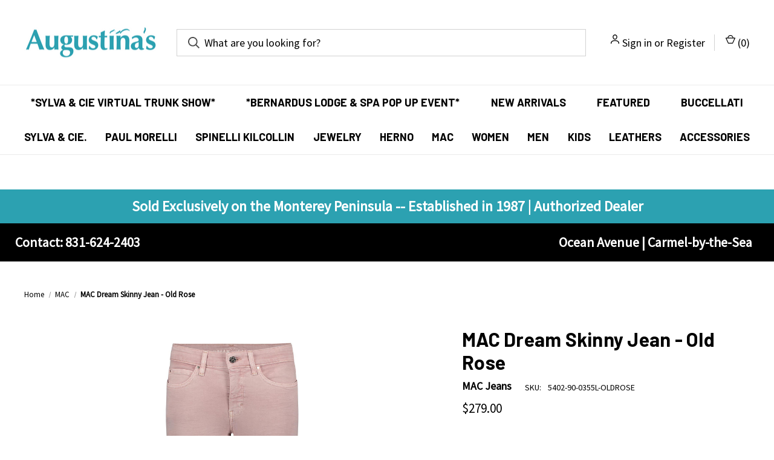

--- FILE ---
content_type: text/html; charset=UTF-8
request_url: https://www.augustinaleathers.com/mac-dream-skinny-jean-old-rose/
body_size: 24547
content:


<!DOCTYPE html>
<html class="no-js" lang="en">
    <head>
        <title>MAC Dream Skinny Jean - Old Rose (5402-90-0355L-OLDROSE)</title>
        <link rel="dns-prefetch preconnect" href="https://cdn11.bigcommerce.com/s-dd56ijk" crossorigin><link rel="dns-prefetch preconnect" href="https://fonts.googleapis.com/" crossorigin><link rel="dns-prefetch preconnect" href="https://fonts.gstatic.com/" crossorigin>
        <meta property="product:price:amount" content="279" /><meta property="product:price:currency" content="USD" /><meta property="og:url" content="https://www.augustinaleathers.com/mac-dream-skinny-jean-old-rose/" /><meta property="og:site_name" content="Augustina Leathers" /><meta name="keywords" content="Carmel, Carmel-by-the-sea, Augustinas, Augustinas designer boutique, Augustina leathers, Augustina designer store, pebble beach, pebble beach stores, Augustina’s, designer fashion, spring fashion, fashion, style, trends, MAC, MAC fashion, MAC designer fashion, MAC jeans, MAC designer jeans, MAC fashion jeans, designer jeans, designer fashion, MAC fashion trends, MAC skinny jeans, MAC cropped jeans, MAC denim, MAC dream denim, MAC dream chic denim, perfect fit jeans, dream jeans, flattering jeans, skinny jeans, curbside delivery, where can i buy MAC jeans, where can i buy MAC jeans in carmel, where can i buy MAC jeans in carmel ca, MAC jeans in carmel, MAC jeans in carmel CA, where can i buy mac jeans in monterey, where can i buy mac jeans in monterey ca, where can i buy mac jeans in ca, I want to buy mac jeans in carmel, i want to buy mac jeans in carmel ca, I want mac jeans, buy mac jeans, shopping for mac jeans, shopping for mac jeans carmel, shopping for mac jeans carmel ca"><meta name="description" content="At last... the search for the perfect pair of jeans is over. These MAC jeans are chic, practical and utterly and totally comfortable. Featuring a skinny leg silhouette, slightly long length, mid-rise waist and front button closure with zip. These versatile jeans are the perfect, flattering bottom for any look, every day! MAC Dream Skinny Jean - Old Rose, Skinny leg silhouette, Mid-rise waist, 5 pocket design with belt loops, Front button and zip fly closure, Embroidered Brand Logo At Back Waistband, 92% Cotton, 6% Polyester, 2% Elastane, Machine washable. MAC Dream Skinny Jean - Old Rose (5402-90-0355L-OLDROSE)"><link rel='canonical' href='https://www.augustinaleathers.com/mac-dream-skinny-jean-old-rose/' /><meta name='platform' content='bigcommerce.stencil' /><meta property="og:type" content="product" />
<meta property="og:title" content="MAC Dream Skinny Jean - Old Rose" />
<meta property="og:description" content="At last... the search for the perfect pair of jeans is over. These MAC jeans are chic, practical and utterly and totally comfortable. Featuring a skinny leg silhouette, slightly long length, mid-rise waist and front button closure with zip. These versatile jeans are the perfect, flattering bottom for any look, every day! MAC Dream Skinny Jean - Old Rose, Skinny leg silhouette, Mid-rise waist, 5 pocket design with belt loops, Front button and zip fly closure, Embroidered Brand Logo At Back Waistband, 92% Cotton, 6% Polyester, 2% Elastane, Machine washable. MAC Dream Skinny Jean - Old Rose (5402-90-0355L-OLDROSE)" />
<meta property="og:image" content="https://cdn11.bigcommerce.com/s-dd56ijk/products/6478/images/28190/5402_715W__08570.1606193761.500.500.jpg?c=2" />
<meta property="og:availability" content="instock" />
<meta property="pinterest:richpins" content="enabled" />
        
         

        <link href="https://cdn11.bigcommerce.com/s-dd56ijk/product_images/augustinas-favicon.png" rel="shortcut icon">
        <meta name="viewport" content="width=device-width, initial-scale=1, maximum-scale=1">

        <script nonce="">
            document.documentElement.className = document.documentElement.className.replace('no-js', 'js');
        </script>

        <script nonce="">
    function browserSupportsAllFeatures() {
        return window.Promise
            && window.fetch
            && window.URL
            && window.URLSearchParams
            && window.WeakMap
            // object-fit support
            && ('objectFit' in document.documentElement.style);
    }

    function loadScript(src) {
        var js = document.createElement('script');
        js.src = src;
        js.onerror = function () {
            console.error('Failed to load polyfill script ' + src);
        };
        document.head.appendChild(js);
    }

    if (!browserSupportsAllFeatures()) {
        loadScript('https://cdn11.bigcommerce.com/s-dd56ijk/stencil/fca74150-f0a6-013d-e67b-2e9e31b90141/e/6ae02620-1bd8-013c-6feb-76c3193d69a6/dist/theme-bundle.polyfills.js');
    }
</script>
        <script nonce="">window.consentManagerTranslations = `{"locale":"en","locales":{"consent_manager.data_collection_warning":"en","consent_manager.accept_all_cookies":"en","consent_manager.gdpr_settings":"en","consent_manager.data_collection_preferences":"en","consent_manager.manage_data_collection_preferences":"en","consent_manager.use_data_by_cookies":"en","consent_manager.data_categories_table":"en","consent_manager.allow":"en","consent_manager.accept":"en","consent_manager.deny":"en","consent_manager.dismiss":"en","consent_manager.reject_all":"en","consent_manager.category":"en","consent_manager.purpose":"en","consent_manager.functional_category":"en","consent_manager.functional_purpose":"en","consent_manager.analytics_category":"en","consent_manager.analytics_purpose":"en","consent_manager.targeting_category":"en","consent_manager.advertising_category":"en","consent_manager.advertising_purpose":"en","consent_manager.essential_category":"en","consent_manager.esential_purpose":"en","consent_manager.yes":"en","consent_manager.no":"en","consent_manager.not_available":"en","consent_manager.cancel":"en","consent_manager.save":"en","consent_manager.back_to_preferences":"en","consent_manager.close_without_changes":"en","consent_manager.unsaved_changes":"en","consent_manager.by_using":"en","consent_manager.agree_on_data_collection":"en","consent_manager.change_preferences":"en","consent_manager.cancel_dialog_title":"en","consent_manager.privacy_policy":"en","consent_manager.allow_category_tracking":"en","consent_manager.disallow_category_tracking":"en"},"translations":{"consent_manager.data_collection_warning":"We use cookies (and other similar technologies) to collect data to improve your shopping experience.","consent_manager.accept_all_cookies":"Accept All Cookies","consent_manager.gdpr_settings":"Settings","consent_manager.data_collection_preferences":"Website Data Collection Preferences","consent_manager.manage_data_collection_preferences":"Manage Website Data Collection Preferences","consent_manager.use_data_by_cookies":" uses data collected by cookies and JavaScript libraries to improve your shopping experience.","consent_manager.data_categories_table":"The table below outlines how we use this data by category. To opt out of a category of data collection, select 'No' and save your preferences.","consent_manager.allow":"Allow","consent_manager.accept":"Accept","consent_manager.deny":"Deny","consent_manager.dismiss":"Dismiss","consent_manager.reject_all":"Reject all","consent_manager.category":"Category","consent_manager.purpose":"Purpose","consent_manager.functional_category":"Functional","consent_manager.functional_purpose":"Enables enhanced functionality, such as videos and live chat. If you do not allow these, then some or all of these functions may not work properly.","consent_manager.analytics_category":"Analytics","consent_manager.analytics_purpose":"Provide statistical information on site usage, e.g., web analytics so we can improve this website over time.","consent_manager.targeting_category":"Targeting","consent_manager.advertising_category":"Advertising","consent_manager.advertising_purpose":"Used to create profiles or personalize content to enhance your shopping experience.","consent_manager.essential_category":"Essential","consent_manager.esential_purpose":"Essential for the site and any requested services to work, but do not perform any additional or secondary function.","consent_manager.yes":"Yes","consent_manager.no":"No","consent_manager.not_available":"N/A","consent_manager.cancel":"Cancel","consent_manager.save":"Save","consent_manager.back_to_preferences":"Back to Preferences","consent_manager.close_without_changes":"You have unsaved changes to your data collection preferences. Are you sure you want to close without saving?","consent_manager.unsaved_changes":"You have unsaved changes","consent_manager.by_using":"By using our website, you're agreeing to our","consent_manager.agree_on_data_collection":"By using our website, you're agreeing to the collection of data as described in our ","consent_manager.change_preferences":"You can change your preferences at any time","consent_manager.cancel_dialog_title":"Are you sure you want to cancel?","consent_manager.privacy_policy":"Privacy Policy","consent_manager.allow_category_tracking":"Allow [CATEGORY_NAME] tracking","consent_manager.disallow_category_tracking":"Disallow [CATEGORY_NAME] tracking"}}`;</script>

        <script nonce="">
            window.lazySizesConfig = window.lazySizesConfig || {};
            window.lazySizesConfig.loadMode = 1;
        </script>
        <script nonce="" async src="https://cdn11.bigcommerce.com/s-dd56ijk/stencil/fca74150-f0a6-013d-e67b-2e9e31b90141/e/6ae02620-1bd8-013c-6feb-76c3193d69a6/dist/theme-bundle.head_async.js"></script>
        
        <link href="https://fonts.googleapis.com/css?family=Roboto+Condensed:400,600%7CSource+Sans+Pro:400%7CBarlow:700%7CRoboto:700&display=block" rel="stylesheet">
        
        <link rel="preload" href="https://cdn11.bigcommerce.com/s-dd56ijk/stencil/fca74150-f0a6-013d-e67b-2e9e31b90141/e/6ae02620-1bd8-013c-6feb-76c3193d69a6/dist/theme-bundle.font.js" as="script">
        <script nonce="" async src="https://cdn11.bigcommerce.com/s-dd56ijk/stencil/fca74150-f0a6-013d-e67b-2e9e31b90141/e/6ae02620-1bd8-013c-6feb-76c3193d69a6/dist/theme-bundle.font.js"></script>

        <link data-stencil-stylesheet href="https://cdn11.bigcommerce.com/s-dd56ijk/stencil/fca74150-f0a6-013d-e67b-2e9e31b90141/e/6ae02620-1bd8-013c-6feb-76c3193d69a6/css/theme-b69b42b0-abcb-013e-915c-6ae9a013e0a0.css" rel="stylesheet">

        <!-- Start Tracking Code for analytics_facebook -->

<script>
!function(f,b,e,v,n,t,s){if(f.fbq)return;n=f.fbq=function(){n.callMethod?n.callMethod.apply(n,arguments):n.queue.push(arguments)};if(!f._fbq)f._fbq=n;n.push=n;n.loaded=!0;n.version='2.0';n.queue=[];t=b.createElement(e);t.async=!0;t.src=v;s=b.getElementsByTagName(e)[0];s.parentNode.insertBefore(t,s)}(window,document,'script','https://connect.facebook.net/en_US/fbevents.js');

fbq('set', 'autoConfig', 'false', '1360199171489152');
fbq('dataProcessingOptions', ['LDU'], 0, 0);
fbq('init', '1360199171489152', {"external_id":"b59bfe07-1426-4a8e-8d64-317ab2903c85"});
fbq('set', 'agent', 'bigcommerce', '1360199171489152');

function trackEvents() {
    var pathName = window.location.pathname;

    fbq('track', 'PageView', {}, "");

    // Search events start -- only fire if the shopper lands on the /search.php page
    if (pathName.indexOf('/search.php') === 0 && getUrlParameter('search_query')) {
        fbq('track', 'Search', {
            content_type: 'product_group',
            content_ids: [],
            search_string: getUrlParameter('search_query')
        });
    }
    // Search events end

    // Wishlist events start -- only fire if the shopper attempts to add an item to their wishlist
    if (pathName.indexOf('/wishlist.php') === 0 && getUrlParameter('added_product_id')) {
        fbq('track', 'AddToWishlist', {
            content_type: 'product_group',
            content_ids: []
        });
    }
    // Wishlist events end

    // Lead events start -- only fire if the shopper subscribes to newsletter
    if (pathName.indexOf('/subscribe.php') === 0 && getUrlParameter('result') === 'success') {
        fbq('track', 'Lead', {});
    }
    // Lead events end

    // Registration events start -- only fire if the shopper registers an account
    if (pathName.indexOf('/login.php') === 0 && getUrlParameter('action') === 'account_created') {
        fbq('track', 'CompleteRegistration', {}, "");
    }
    // Registration events end

    

    function getUrlParameter(name) {
        var cleanName = name.replace(/[\[]/, '\[').replace(/[\]]/, '\]');
        var regex = new RegExp('[\?&]' + cleanName + '=([^&#]*)');
        var results = regex.exec(window.location.search);
        return results === null ? '' : decodeURIComponent(results[1].replace(/\+/g, ' '));
    }
}

if (window.addEventListener) {
    window.addEventListener("load", trackEvents, false)
}
</script>
<noscript><img height="1" width="1" style="display:none" alt="null" src="https://www.facebook.com/tr?id=1360199171489152&ev=PageView&noscript=1&a=plbigcommerce1.2&eid="/></noscript>

<!-- End Tracking Code for analytics_facebook -->

<!-- Start Tracking Code for analytics_googleanalytics -->

<script type="text/javascript">

  var _gaq = _gaq || [];
  _gaq.push(['_setAccount', 'UA-63897907-1']);
  _gaq.push(['_trackPageview']);

  (function() {
    var ga = document.createElement('script'); ga.type = 'text/javascript'; ga.async = true;
    ga.src = ('https:' == document.location.protocol ? 'https://ssl' : 'http://www') + '.google-analytics.com/ga.js';
    var s = document.getElementsByTagName('script')[0]; s.parentNode.insertBefore(ga, s);
  })();

</script>


<!-- End Tracking Code for analytics_googleanalytics -->

<!-- Start Tracking Code for analytics_siteverification -->

<meta name="google-site-verification" content="m_42086gontEvHfwrUvKejpEC65MifQcpHenxsqzr9Q" />

<!-- End Tracking Code for analytics_siteverification -->


<script type="text/javascript" src="https://checkout-sdk.bigcommerce.com/v1/loader.js" defer ></script>
<script src="https://www.google.com/recaptcha/api.js" async defer></script>
<script type="text/javascript">
var BCData = {"product_attributes":{"sku":"5402-90-0355L-OLDROSE","upc":null,"mpn":null,"gtin":null,"weight":null,"base":false,"image":null,"price":{"without_tax":{"formatted":"$279.00","value":279,"currency":"USD"},"tax_label":"Tax"},"out_of_stock_behavior":"label_option","out_of_stock_message":"Out of stock, Please contact us at (831) 624-2403","available_modifier_values":[],"available_variant_values":[2328],"in_stock_attributes":[2328],"selected_attributes":[],"stock":null,"instock":true,"stock_message":null,"purchasable":true,"purchasing_message":null}};
</script>

<script nonce="">
(function () {
    var xmlHttp = new XMLHttpRequest();

    xmlHttp.open('POST', 'https://bes.gcp.data.bigcommerce.com/nobot');
    xmlHttp.setRequestHeader('Content-Type', 'application/json');
    xmlHttp.send('{"store_id":"449333","timezone_offset":"-8.0","timestamp":"2025-11-27T15:08:47.99241200Z","visit_id":"2e217654-6d03-48be-9ef1-8745ffeb479a","channel_id":1}');
})();
</script>

        
            <!-- partial pulled in to the base layout -->

        <script nonce="">
            var theme_settings = {
                show_fast_cart: true,
                linksPerCol: 5,
            };
        </script>

        <link rel="preload" href="https://cdn11.bigcommerce.com/s-dd56ijk/stencil/fca74150-f0a6-013d-e67b-2e9e31b90141/e/6ae02620-1bd8-013c-6feb-76c3193d69a6/dist/theme-bundle.main.js" as="script">
    </head>
    <body>
        <svg data-src="https://cdn11.bigcommerce.com/s-dd56ijk/stencil/fca74150-f0a6-013d-e67b-2e9e31b90141/e/6ae02620-1bd8-013c-6feb-76c3193d69a6/img/icon-sprite.svg" class="icons-svg-sprite"></svg>

        <header class="header" role="banner">
    <a href="#" class="mobileMenu-toggle" data-mobile-menu-toggle="menu">
        <span class="mobileMenu-toggleIcon"></span>
    </a>

    <div class="header-logo--wrap">
        <div class="header-logo">
            
            <div class="logo-and-toggle">
                <div class="desktopMenu-toggle">
                    <a href="javascript:void(0);" class="mobileMenu-toggle">
                        <span class="mobileMenu-toggleIcon"></span>
                    </a>
                </div>
                
                    <div class="logo-wrap"><a href="https://www.augustinaleathers.com/" class="header-logo__link" data-header-logo-link>
        <div class="header-logo-image-container">
            <img class="header-logo-image"
                 src="https://cdn11.bigcommerce.com/s-dd56ijk/images/stencil/222x100/_augustina_logo_550_1718328937__97154.original.png"
                 srcset="https://cdn11.bigcommerce.com/s-dd56ijk/images/stencil/222x100/_augustina_logo_550_1718328937__97154.original.png"
                 alt="Augustina Leathers"
                 title="Augustina Leathers">
        </div>
</a>
</div>
            </div>
            
            <div class="quickSearchWrap" id="quickSearch" aria-hidden="true" tabindex="-1" data-prevent-quick-search-close>
                <div>
    <!-- snippet location forms_search -->
    <form class="form" action="/search.php">
        <fieldset class="form-fieldset">
            <div class="form-field">
                <label class="is-srOnly" for="search_query">Search</label>
                <input class="form-input" data-search-quick name="search_query" id="search_query" data-error-message="Search field cannot be empty." placeholder="What are you looking for?" autocomplete="off">
                <button type="submit" class="form-button">
                    <i class="icon" aria-hidden="true">
                        <svg><use xlink:href="#icon-search" /></svg>
                    </i>
                </button>
            </div>
        </fieldset>
    </form>
    <section class="quickSearchResults" data-bind="html: results"></section>
    <p role="status"
       aria-live="polite"
       class="aria-description--hidden"
       data-search-aria-message-predefined-text="product results for"
    ></p>
</div>
            </div>
            <div class="navUser-wrap">
                <nav class="navUser">
    <ul class="navUser-section navUser-section--alt">
        <li class="navUser-item navUser-item--account">
            <i class="icon" aria-hidden="true">
                <svg><use xlink:href="#icon-user" /></svg>
            </i>
                <a class="navUser-action"
                   href="/login.php"
                   aria-label="Sign in"
                >
                    Sign in
                </a>
                    <span>or</span> <a class="navUser-action" href="/login.php?action&#x3D;create_account">Register</a>
        </li>
                <li class="navUser-item navUser-item--mobile-search">
            <i class="icon" aria-hidden="true">
                <svg><use xlink:href="#icon-search" /></svg>
            </i>
        </li>
        <li class="navUser-item navUser-item--cart">
            <a
                class="navUser-action"
                data-cart-preview
                data-dropdown="cart-preview-dropdown"
                data-options="align:right"
                href="/cart.php"
                aria-label="Cart with 0 items"
            >
                <i class="icon" aria-hidden="true">
                    <svg><use xlink:href="#icon-cart" /></svg>
                </i>
                (<span class=" cart-quantity"></span>)
            </a>

            <div class="dropdown-menu" id="cart-preview-dropdown" data-dropdown-content aria-hidden="true"></div>
        </li>
    </ul>
</nav>
            </div>
        </div>
    </div>

    <div class="navPages-container" id="menu" data-menu>
        <span class="mobile-closeNav">
    <i class="icon" aria-hidden="true">
        <svg><use xlink:href="#icon-close-large" /></svg>
    </i>
    close
</span>
<nav class="navPages">
    <ul class="navPages-list navPages-list--user 5765697a656e20596f756e67">
            <li class="navPages-item">
                <i class="icon" aria-hidden="true">
                    <svg><use xlink:href="#icon-user" /></svg>
                </i>
                <a class="navPages-action" href="/login.php">Sign in</a>
                    or
                    <a class="navPages-action"
                       href="/login.php?action&#x3D;create_account"
                       aria-label="Register"
                    >
                        Register
                    </a>
            </li>
    </ul>
    <ul class="navPages-list navPages-mega navPages-mainNav">
            <li class="navPages-item">
                <a class="navPages-action"
   href="https://www.augustinaleathers.com/sylva-cie-virtual-trunk-show/"
   aria-label="*SYLVA &amp; CIE VIRTUAL TRUNK SHOW*"
>
    *SYLVA &amp; CIE VIRTUAL TRUNK SHOW*
</a>
            </li>
            <li class="navPages-item">
                <a class="navPages-action"
   href="https://www.augustinaleathers.com/bernardus-lodge-spa-pop-up-event/"
   aria-label="*BERNARDUS LODGE &amp; SPA POP UP EVENT* "
>
    *BERNARDUS LODGE &amp; SPA POP UP EVENT* 
</a>
            </li>
            <li class="navPages-item">
                <a class="navPages-action"
   href="https://www.augustinaleathers.com/new-arrivals/"
   aria-label="New Arrivals"
>
    New Arrivals
</a>
            </li>
            <li class="navPages-item">
                <a class="navPages-action"
   href="https://www.augustinaleathers.com/featured1/"
   aria-label="FEATURED"
>
    FEATURED
</a>
            </li>
            <li class="navPages-item">
                <a class="navPages-action has-subMenu"
   href="https://www.augustinaleathers.com/buccellati/"
   data-collapsible="navPages-192"
>
    Buccellati
    <i class="icon navPages-action-moreIcon" aria-hidden="true">
        <svg><use xlink:href="#icon-chevron-down" /></svg>
    </i>
</a>
<div class="column-menu navPage-subMenu" id="navPages-192" aria-hidden="true" tabindex="-1">
    <ul class="navPage-subMenu-list">
            <li class="navPage-subMenu-item">
                <i class="icon navPages-action-moreIcon" aria-hidden="true"><svg><use xlink:href="#icon-chevron-right" /></svg></i>
                <a class="navPage-subMenu-action navPages-action" href="https://www.augustinaleathers.com/blossoms-collection/">Blossoms Collection</a>
                
            </li>
            <li class="navPage-subMenu-item">
                <i class="icon navPages-action-moreIcon" aria-hidden="true"><svg><use xlink:href="#icon-chevron-right" /></svg></i>
                <a class="navPage-subMenu-action navPages-action" href="https://www.augustinaleathers.com/macri-collection/">Macri Collection</a>
                
            </li>
            <li class="navPage-subMenu-item">
                <i class="icon navPages-action-moreIcon" aria-hidden="true"><svg><use xlink:href="#icon-chevron-right" /></svg></i>
                <a class="navPage-subMenu-action navPages-action" href="https://www.augustinaleathers.com/hawaii-collection/">Hawaii Collection</a>
                
            </li>
            <li class="navPage-subMenu-item">
                <i class="icon navPages-action-moreIcon" aria-hidden="true"><svg><use xlink:href="#icon-chevron-right" /></svg></i>
                <a class="navPage-subMenu-action navPages-action" href="https://www.augustinaleathers.com/opera-collection/">Opera Collection</a>
                
            </li>
    </ul>
</div>
            </li>
            <li class="navPages-item">
                <a class="navPages-action"
   href="https://www.augustinaleathers.com/sylva-cie/"
   aria-label="Sylva &amp; Cie."
>
    Sylva &amp; Cie.
</a>
            </li>
            <li class="navPages-item">
                <a class="navPages-action has-subMenu"
   href="https://www.augustinaleathers.com/paul-morelli/"
   data-collapsible="navPages-137"
>
    Paul Morelli
    <i class="icon navPages-action-moreIcon" aria-hidden="true">
        <svg><use xlink:href="#icon-chevron-down" /></svg>
    </i>
</a>
<div class="column-menu navPage-subMenu" id="navPages-137" aria-hidden="true" tabindex="-1">
    <ul class="navPage-subMenu-list">
            <li class="navPage-subMenu-item">
                <i class="icon navPages-action-moreIcon" aria-hidden="true"><svg><use xlink:href="#icon-chevron-right" /></svg></i>
                <a class="navPage-subMenu-action navPages-action" href="https://www.augustinaleathers.com/am-pm-diamond/">AM/PM Diamond</a>
                
            </li>
            <li class="navPage-subMenu-item">
                <i class="icon navPages-action-moreIcon" aria-hidden="true"><svg><use xlink:href="#icon-chevron-right" /></svg></i>
                <a class="navPage-subMenu-action navPages-action" href="https://www.augustinaleathers.com/confetti/">Confetti</a>
                
            </li>
            <li class="navPage-subMenu-item">
                <i class="icon navPages-action-moreIcon" aria-hidden="true"><svg><use xlink:href="#icon-chevron-right" /></svg></i>
                <a class="navPage-subMenu-action navPages-action" href="https://www.augustinaleathers.com/de-stijl/">De Stijl</a>
                
            </li>
            <li class="navPage-subMenu-item">
                <i class="icon navPages-action-moreIcon" aria-hidden="true"><svg><use xlink:href="#icon-chevron-right" /></svg></i>
                <a class="navPage-subMenu-action navPages-action" href="https://www.augustinaleathers.com/forget-me-not/">Forget Me Not</a>
                
            </li>
            <li class="navPage-subMenu-item">
                <i class="icon navPages-action-moreIcon" aria-hidden="true"><svg><use xlink:href="#icon-chevron-right" /></svg></i>
                <a class="navPage-subMenu-action navPages-action" href="https://www.augustinaleathers.com/lagrange/">Lagrange</a>
                
            </li>
            <li class="navPage-subMenu-item">
                <i class="icon navPages-action-moreIcon" aria-hidden="true"><svg><use xlink:href="#icon-chevron-right" /></svg></i>
                <a class="navPage-subMenu-action navPages-action" href="https://www.augustinaleathers.com/meditation-bells/">Meditation Bells</a>
                
            </li>
            <li class="navPage-subMenu-item">
                <i class="icon navPages-action-moreIcon" aria-hidden="true"><svg><use xlink:href="#icon-chevron-right" /></svg></i>
                <a class="navPage-subMenu-action navPages-action" href="https://www.augustinaleathers.com/meditation-bell-necklaces/">Meditation Bell Necklaces</a>
                
            </li>
            <li class="navPage-subMenu-item">
                <i class="icon navPages-action-moreIcon" aria-hidden="true"><svg><use xlink:href="#icon-chevron-right" /></svg></i>
                <a class="navPage-subMenu-action navPages-action" href="https://www.augustinaleathers.com/tracuer/">Tracuer</a>
                
            </li>
            <li class="navPage-subMenu-item">
                <i class="icon navPages-action-moreIcon" aria-hidden="true"><svg><use xlink:href="#icon-chevron-right" /></svg></i>
                <a class="navPage-subMenu-action navPages-action" href="https://www.augustinaleathers.com/unity/">Unity</a>
                
            </li>
            <li class="navPage-subMenu-item">
                <i class="icon navPages-action-moreIcon" aria-hidden="true"><svg><use xlink:href="#icon-chevron-right" /></svg></i>
                <a class="navPage-subMenu-action navPages-action" href="https://www.augustinaleathers.com/sequence/">Sequence</a>
                
            </li>
            <li class="navPage-subMenu-item">
                <i class="icon navPages-action-moreIcon" aria-hidden="true"><svg><use xlink:href="#icon-chevron-right" /></svg></i>
                <a class="navPage-subMenu-action navPages-action" href="https://www.augustinaleathers.com/sleeping-beauty/">Sleeping Beauty</a>
                
            </li>
            <li class="navPage-subMenu-item">
                <i class="icon navPages-action-moreIcon" aria-hidden="true"><svg><use xlink:href="#icon-chevron-right" /></svg></i>
                <a class="navPage-subMenu-action navPages-action" href="https://www.augustinaleathers.com/wild-child/">Wild Child</a>
                
            </li>
            <li class="navPage-subMenu-item">
                <i class="icon navPages-action-moreIcon" aria-hidden="true"><svg><use xlink:href="#icon-chevron-right" /></svg></i>
                <a class="navPage-subMenu-action navPages-action" href="https://www.augustinaleathers.com/misc/">Misc</a>
                
            </li>
    </ul>
</div>
            </li>
            <li class="navPages-item">
                <a class="navPages-action"
   href="https://www.augustinaleathers.com/spinelli-kilcollin-1/"
   aria-label="Spinelli Kilcollin"
>
    Spinelli Kilcollin
</a>
            </li>
            <li class="navPages-item">
                <a class="navPages-action has-subMenu"
   href="https://www.augustinaleathers.com/jewelry/"
   data-collapsible="navPages-34"
>
    Jewelry
    <i class="icon navPages-action-moreIcon" aria-hidden="true">
        <svg><use xlink:href="#icon-chevron-down" /></svg>
    </i>
</a>
<div class="column-menu navPage-subMenu" id="navPages-34" aria-hidden="true" tabindex="-1">
    <ul class="navPage-subMenu-list">
            <li class="navPage-subMenu-item">
                <i class="icon navPages-action-moreIcon" aria-hidden="true"><svg><use xlink:href="#icon-chevron-right" /></svg></i>
                <a class="navPage-subMenu-action navPages-action" href="https://www.augustinaleathers.com/all-jewelry/">All Jewelry</a>
                    <i class="icon navPages-action-moreIcon navPages-action-closed" aria-hidden="true"><svg><use xlink:href="#icon-plus" /></svg></i>
                    <i class="icon navPages-action-moreIcon navPages-action-open" aria-hidden="true"><svg><use xlink:href="#icon-minus" /></svg></i>
                
            </li>
                    <li class="navPage-childList-item">
                        <a class="navPage-childList-action navPages-action" href="https://www.augustinaleathers.com/bells/">Bells</a>
                    </li>
                    <li class="navPage-childList-item">
                        <a class="navPage-childList-action navPages-action" href="https://www.augustinaleathers.com/bracelets/">Bracelets</a>
                    </li>
                    <li class="navPage-childList-item">
                        <a class="navPage-childList-action navPages-action" href="https://www.augustinaleathers.com/earrings/">Earrings</a>
                    </li>
                    <li class="navPage-childList-item">
                        <a class="navPage-childList-action navPages-action" href="https://www.augustinaleathers.com/necklaces/">Necklaces</a>
                    </li>
                    <li class="navPage-childList-item">
                        <a class="navPage-childList-action navPages-action" href="https://www.augustinaleathers.com/pendants/">Pendants</a>
                    </li>
                    <li class="navPage-childList-item">
                        <a class="navPage-childList-action navPages-action" href="https://www.augustinaleathers.com/rings/">Rings</a>
                    </li>
            <li class="navPage-subMenu-item">
                <i class="icon navPages-action-moreIcon" aria-hidden="true"><svg><use xlink:href="#icon-chevron-right" /></svg></i>
                <a class="navPage-subMenu-action navPages-action" href="https://www.augustinaleathers.com/virtual-trunk-shows/">Virtual Trunk Shows</a>
                    <i class="icon navPages-action-moreIcon navPages-action-closed" aria-hidden="true"><svg><use xlink:href="#icon-plus" /></svg></i>
                    <i class="icon navPages-action-moreIcon navPages-action-open" aria-hidden="true"><svg><use xlink:href="#icon-minus" /></svg></i>
                
            </li>
                    <li class="navPage-childList-item">
                        <a class="navPage-childList-action navPages-action" href="https://www.augustinaleathers.com/gumuchian/">Gumuchian</a>
                    </li>
                    <li class="navPage-childList-item">
                        <a class="navPage-childList-action navPages-action" href="https://www.augustinaleathers.com/coomi/">Coomi</a>
                    </li>
                    <li class="navPage-childList-item">
                        <a class="navPage-childList-action navPages-action" href="https://www.augustinaleathers.com/pomellato-1/">Pomellato</a>
                    </li>
                    <li class="navPage-childList-item">
                        <a class="navPage-childList-action navPages-action" href="https://www.augustinaleathers.com/jade-trau/">Jade Trau</a>
                    </li>
                    <li class="navPage-childList-item">
                        <a class="navPage-childList-action navPages-action" href="https://www.augustinaleathers.com/nouvel-heritage/">Nouvel Heritage</a>
                    </li>
                    <li class="navPage-childList-item">
                        <a class="navPage-childList-action navPages-action" href="https://www.augustinaleathers.com/walters-faith-1/">Walters Faith</a>
                    </li>
                    <li class="navPage-childList-item">
                        <a class="navPage-childList-action navPages-action" href="https://www.augustinaleathers.com/melissa-kaye-virtual-jewelry-event/">*Melissa Kaye Virtual Jewelry Event*</a>
                    </li>
                    <li class="navPage-childList-item">
                        <a class="navPage-childList-action navPages-action" href="https://www.augustinaleathers.com/paul-morelli-virtual-jewelry-event/">*Paul Morelli Virtual Jewelry Event*</a>
                    </li>
                    <li class="navPage-childList-item">
                        <a class="navPage-childList-action navPages-action" href="https://www.augustinaleathers.com/ondyn-virtual-trunk-show/">*ONDYN Virtual Trunk Show*</a>
                    </li>
            <li class="navPage-subMenu-item">
                <i class="icon navPages-action-moreIcon" aria-hidden="true"><svg><use xlink:href="#icon-chevron-right" /></svg></i>
                <a class="navPage-subMenu-action navPages-action" href="https://www.augustinaleathers.com/pomellato/">Pomellato</a>
                    <i class="icon navPages-action-moreIcon navPages-action-closed" aria-hidden="true"><svg><use xlink:href="#icon-plus" /></svg></i>
                    <i class="icon navPages-action-moreIcon navPages-action-open" aria-hidden="true"><svg><use xlink:href="#icon-minus" /></svg></i>
                
            </li>
                    <li class="navPage-childList-item">
                        <a class="navPage-childList-action navPages-action" href="https://www.augustinaleathers.com/brera/">Brera </a>
                    </li>
                    <li class="navPage-childList-item">
                        <a class="navPage-childList-action navPages-action" href="https://www.augustinaleathers.com/catene/">Catene</a>
                    </li>
                    <li class="navPage-childList-item">
                        <a class="navPage-childList-action navPages-action" href="https://www.augustinaleathers.com/fantina/">Fantina</a>
                    </li>
                    <li class="navPage-childList-item">
                        <a class="navPage-childList-action navPages-action" href="https://www.augustinaleathers.com/iconica/">Iconica</a>
                    </li>
                    <li class="navPage-childList-item">
                        <a class="navPage-childList-action navPages-action" href="https://www.augustinaleathers.com/nudo/">Nudo</a>
                    </li>
                    <li class="navPage-childList-item">
                        <a class="navPage-childList-action navPages-action" href="https://www.augustinaleathers.com/nuvola/">Nuvola</a>
                    </li>
                    <li class="navPage-childList-item">
                        <a class="navPage-childList-action navPages-action" href="https://www.augustinaleathers.com/pom-pom-dot/">Pom Pom Dot</a>
                    </li>
                    <li class="navPage-childList-item">
                        <a class="navPage-childList-action navPages-action" href="https://www.augustinaleathers.com/sabbia/">Sabbia</a>
                    </li>
            <li class="navPage-subMenu-item">
                <i class="icon navPages-action-moreIcon" aria-hidden="true"><svg><use xlink:href="#icon-chevron-right" /></svg></i>
                <a class="navPage-subMenu-action navPages-action" href="https://www.augustinaleathers.com/pasquale-bruni/">Pasquale Bruni</a>
                    <i class="icon navPages-action-moreIcon navPages-action-closed" aria-hidden="true"><svg><use xlink:href="#icon-plus" /></svg></i>
                    <i class="icon navPages-action-moreIcon navPages-action-open" aria-hidden="true"><svg><use xlink:href="#icon-minus" /></svg></i>
                
            </li>
                    <li class="navPage-childList-item">
                        <a class="navPage-childList-action navPages-action" href="https://www.augustinaleathers.com/heart-to-earth/">Heart to Earth</a>
                    </li>
                    <li class="navPage-childList-item">
                        <a class="navPage-childList-action navPages-action" href="https://www.augustinaleathers.com/aleluia/">Aleluiá</a>
                    </li>
                    <li class="navPage-childList-item">
                        <a class="navPage-childList-action navPages-action" href="https://www.augustinaleathers.com/bon-ton/">Bon Ton</a>
                    </li>
                    <li class="navPage-childList-item">
                        <a class="navPage-childList-action navPages-action" href="https://www.augustinaleathers.com/giardini-segreti/">Giardini Segreti</a>
                    </li>
                    <li class="navPage-childList-item">
                        <a class="navPage-childList-action navPages-action" href="https://www.augustinaleathers.com/lakshmi/">Lakshmi</a>
                    </li>
                    <li class="navPage-childList-item">
                        <a class="navPage-childList-action navPages-action" href="https://www.augustinaleathers.com/luce/">Luce</a>
                    </li>
                    <li class="navPage-childList-item">
                        <a class="navPage-childList-action navPages-action" href="https://www.augustinaleathers.com/ton-joli/">Ton Joli </a>
                    </li>
            <li class="navPage-subMenu-item">
                <i class="icon navPages-action-moreIcon" aria-hidden="true"><svg><use xlink:href="#icon-chevron-right" /></svg></i>
                <a class="navPage-subMenu-action navPages-action" href="https://www.augustinaleathers.com/cadar-1/">Cadar</a>
                    <i class="icon navPages-action-moreIcon navPages-action-closed" aria-hidden="true"><svg><use xlink:href="#icon-plus" /></svg></i>
                    <i class="icon navPages-action-moreIcon navPages-action-open" aria-hidden="true"><svg><use xlink:href="#icon-minus" /></svg></i>
                
            </li>
                    <li class="navPage-childList-item">
                        <a class="navPage-childList-action navPages-action" href="https://www.augustinaleathers.com/shell-collection/">Shell Collection</a>
                    </li>
                    <li class="navPage-childList-item">
                        <a class="navPage-childList-action navPages-action" href="https://www.augustinaleathers.com/light-collection/">Light Collection</a>
                    </li>
                    <li class="navPage-childList-item">
                        <a class="navPage-childList-action navPages-action" href="https://www.augustinaleathers.com/water-collection/">Water Collection</a>
                    </li>
                    <li class="navPage-childList-item">
                        <a class="navPage-childList-action navPages-action" href="https://www.augustinaleathers.com/bloom-collection/">Bloom Collection</a>
                    </li>
                    <li class="navPage-childList-item">
                        <a class="navPage-childList-action navPages-action" href="https://www.augustinaleathers.com/reflections-collection/">Reflections Collection</a>
                    </li>
                    <li class="navPage-childList-item">
                        <a class="navPage-childList-action navPages-action" href="https://www.augustinaleathers.com/endless-collection/">Endless Collection</a>
                    </li>
                    <li class="navPage-childList-item">
                        <a class="navPage-childList-action navPages-action" href="https://www.augustinaleathers.com/fur-collection/">Fur Collection</a>
                    </li>
                    <li class="navPage-childList-item">
                        <a class="navPage-childList-action navPages-action" href="https://www.augustinaleathers.com/feather-collection/">Feather Collection</a>
                    </li>
                    <li class="navPage-childList-item">
                        <a class="navPage-childList-action navPages-action" href="https://www.augustinaleathers.com/psyche-collection/">Psyche Collection</a>
                    </li>
                    <li class="navPage-childList-item">
                        <a class="navPage-childList-action navPages-action" href="https://www.augustinaleathers.com/python-collection/">Python Collection</a>
                    </li>
                    <li class="navPage-childList-item">
                        <a class="navPage-childList-action navPages-action" href="https://www.augustinaleathers.com/foundation-collection/">Foundation Collection</a>
                    </li>
                    <li class="navPage-childList-item">
                        <a class="navPage-childList-action navPages-action" href="https://www.augustinaleathers.com/essence-collection/">Essence Collection</a>
                    </li>
                    <li class="navPage-childList-item">
                        <a class="navPage-childList-action navPages-action" href="https://www.augustinaleathers.com/origin-collection/">Origin Collection</a>
                    </li>
            <li class="navPage-subMenu-item">
                <i class="icon navPages-action-moreIcon" aria-hidden="true"><svg><use xlink:href="#icon-chevron-right" /></svg></i>
                <a class="navPage-subMenu-action navPages-action" href="https://www.augustinaleathers.com/konstantino/">Konstantino</a>
                    <i class="icon navPages-action-moreIcon navPages-action-closed" aria-hidden="true"><svg><use xlink:href="#icon-plus" /></svg></i>
                    <i class="icon navPages-action-moreIcon navPages-action-open" aria-hidden="true"><svg><use xlink:href="#icon-minus" /></svg></i>
                
            </li>
                    <li class="navPage-childList-item">
                        <a class="navPage-childList-action navPages-action" href="https://www.augustinaleathers.com/1993/">1993</a>
                    </li>
                    <li class="navPage-childList-item">
                        <a class="navPage-childList-action navPages-action" href="https://www.augustinaleathers.com/muse/">Muse</a>
                    </li>
                    <li class="navPage-childList-item">
                        <a class="navPage-childList-action navPages-action" href="https://www.augustinaleathers.com/ark/">Ark</a>
                    </li>
                    <li class="navPage-childList-item">
                        <a class="navPage-childList-action navPages-action" href="https://www.augustinaleathers.com/unisex/">Unisex</a>
                    </li>
            <li class="navPage-subMenu-item">
                <i class="icon navPages-action-moreIcon" aria-hidden="true"><svg><use xlink:href="#icon-chevron-right" /></svg></i>
                <a class="navPage-subMenu-action navPages-action" href="https://www.augustinaleathers.com/925suneera/">.925SUNEERA</a>
                
            </li>
            <li class="navPage-subMenu-item">
                <i class="icon navPages-action-moreIcon" aria-hidden="true"><svg><use xlink:href="#icon-chevron-right" /></svg></i>
                <a class="navPage-subMenu-action navPages-action" href="https://www.augustinaleathers.com/armenta/">Armenta</a>
                
            </li>
            <li class="navPage-subMenu-item">
                <i class="icon navPages-action-moreIcon" aria-hidden="true"><svg><use xlink:href="#icon-chevron-right" /></svg></i>
                <a class="navPage-subMenu-action navPages-action" href="https://www.augustinaleathers.com/coomi-1/">COOMI</a>
                
            </li>
            <li class="navPage-subMenu-item">
                <i class="icon navPages-action-moreIcon" aria-hidden="true"><svg><use xlink:href="#icon-chevron-right" /></svg></i>
                <a class="navPage-subMenu-action navPages-action" href="https://www.augustinaleathers.com/graziela-gems/">Graziela Gems</a>
                
            </li>
            <li class="navPage-subMenu-item">
                <i class="icon navPages-action-moreIcon" aria-hidden="true"><svg><use xlink:href="#icon-chevron-right" /></svg></i>
                <a class="navPage-subMenu-action navPages-action" href="https://www.augustinaleathers.com/gumuchian-1/">Gumuchian</a>
                
            </li>
            <li class="navPage-subMenu-item">
                <i class="icon navPages-action-moreIcon" aria-hidden="true"><svg><use xlink:href="#icon-chevron-right" /></svg></i>
                <a class="navPage-subMenu-action navPages-action" href="https://www.augustinaleathers.com/jade-trau-1/">Jade Trau</a>
                
            </li>
            <li class="navPage-subMenu-item">
                <i class="icon navPages-action-moreIcon" aria-hidden="true"><svg><use xlink:href="#icon-chevron-right" /></svg></i>
                <a class="navPage-subMenu-action navPages-action" href="https://www.augustinaleathers.com/kai-linz-1/">Kai Linz</a>
                
            </li>
            <li class="navPage-subMenu-item">
                <i class="icon navPages-action-moreIcon" aria-hidden="true"><svg><use xlink:href="#icon-chevron-right" /></svg></i>
                <a class="navPage-subMenu-action navPages-action" href="https://www.augustinaleathers.com/king-baby-studio/">King Baby Studio</a>
                
            </li>
            <li class="navPage-subMenu-item">
                <i class="icon navPages-action-moreIcon" aria-hidden="true"><svg><use xlink:href="#icon-chevron-right" /></svg></i>
                <a class="navPage-subMenu-action navPages-action" href="https://www.augustinaleathers.com/lauren-k/">Lauren K</a>
                
            </li>
            <li class="navPage-subMenu-item">
                <i class="icon navPages-action-moreIcon" aria-hidden="true"><svg><use xlink:href="#icon-chevron-right" /></svg></i>
                <a class="navPage-subMenu-action navPages-action" href="https://www.augustinaleathers.com/melissa-kaye/">Melissa Kaye</a>
                
            </li>
            <li class="navPage-subMenu-item">
                <i class="icon navPages-action-moreIcon" aria-hidden="true"><svg><use xlink:href="#icon-chevron-right" /></svg></i>
                <a class="navPage-subMenu-action navPages-action" href="https://www.augustinaleathers.com/meredith-frederick/">Meredith Frederick</a>
                
            </li>
            <li class="navPage-subMenu-item">
                <i class="icon navPages-action-moreIcon" aria-hidden="true"><svg><use xlink:href="#icon-chevron-right" /></svg></i>
                <a class="navPage-subMenu-action navPages-action" href="https://www.augustinaleathers.com/ondyn-1/">ONDYN</a>
                
            </li>
            <li class="navPage-subMenu-item">
                <i class="icon navPages-action-moreIcon" aria-hidden="true"><svg><use xlink:href="#icon-chevron-right" /></svg></i>
                <a class="navPage-subMenu-action navPages-action" href="https://www.augustinaleathers.com/selim-mouzannar/">Selim Mouzannar</a>
                
            </li>
            <li class="navPage-subMenu-item">
                <i class="icon navPages-action-moreIcon" aria-hidden="true"><svg><use xlink:href="#icon-chevron-right" /></svg></i>
                <a class="navPage-subMenu-action navPages-action" href="https://www.augustinaleathers.com/sidney-garber-1/">Sidney Garber</a>
                
            </li>
            <li class="navPage-subMenu-item">
                <i class="icon navPages-action-moreIcon" aria-hidden="true"><svg><use xlink:href="#icon-chevron-right" /></svg></i>
                <a class="navPage-subMenu-action navPages-action" href="https://www.augustinaleathers.com/spinelli-kilcollin/">Spinelli Kilcollin</a>
                
            </li>
            <li class="navPage-subMenu-item">
                <i class="icon navPages-action-moreIcon" aria-hidden="true"><svg><use xlink:href="#icon-chevron-right" /></svg></i>
                <a class="navPage-subMenu-action navPages-action" href="https://www.augustinaleathers.com/suzanne-kalan/">Suzanne Kalan</a>
                
            </li>
            <li class="navPage-subMenu-item">
                <i class="icon navPages-action-moreIcon" aria-hidden="true"><svg><use xlink:href="#icon-chevron-right" /></svg></i>
                <a class="navPage-subMenu-action navPages-action" href="https://www.augustinaleathers.com/sydney-evan/">Sydney Evan</a>
                
            </li>
            <li class="navPage-subMenu-item">
                <i class="icon navPages-action-moreIcon" aria-hidden="true"><svg><use xlink:href="#icon-chevron-right" /></svg></i>
                <a class="navPage-subMenu-action navPages-action" href="https://www.augustinaleathers.com/tamara-comolli/">Tamara Comolli</a>
                
            </li>
            <li class="navPage-subMenu-item">
                <i class="icon navPages-action-moreIcon" aria-hidden="true"><svg><use xlink:href="#icon-chevron-right" /></svg></i>
                <a class="navPage-subMenu-action navPages-action" href="https://www.augustinaleathers.com/walters-faith/">Walters Faith</a>
                
            </li>
    </ul>
</div>
            </li>
            <li class="navPages-item">
                <a class="navPages-action has-subMenu"
   href="https://www.augustinaleathers.com/herno-4/"
   data-collapsible="navPages-369"
>
    Herno
    <i class="icon navPages-action-moreIcon" aria-hidden="true">
        <svg><use xlink:href="#icon-chevron-down" /></svg>
    </i>
</a>
<div class="column-menu navPage-subMenu" id="navPages-369" aria-hidden="true" tabindex="-1">
    <ul class="navPage-subMenu-list">
            <li class="navPage-subMenu-item">
                <i class="icon navPages-action-moreIcon" aria-hidden="true"><svg><use xlink:href="#icon-chevron-right" /></svg></i>
                <a class="navPage-subMenu-action navPages-action" href="https://www.augustinaleathers.com/womens-1/">Women&#x27;s</a>
                
            </li>
            <li class="navPage-subMenu-item">
                <i class="icon navPages-action-moreIcon" aria-hidden="true"><svg><use xlink:href="#icon-chevron-right" /></svg></i>
                <a class="navPage-subMenu-action navPages-action" href="https://www.augustinaleathers.com/hernomens/">Men&#x27;s</a>
                
            </li>
    </ul>
</div>
            </li>
            <li class="navPages-item">
                <a class="navPages-action"
   href="https://www.augustinaleathers.com/mac-2/"
   aria-label="MAC"
>
    MAC
</a>
            </li>
            <li class="navPages-item">
                <a class="navPages-action has-subMenu activePage"
   href="https://www.augustinaleathers.com/womens/"
   data-collapsible="navPages-45"
>
    Women
    <i class="icon navPages-action-moreIcon" aria-hidden="true">
        <svg><use xlink:href="#icon-chevron-down" /></svg>
    </i>
</a>
<div class="column-menu navPage-subMenu" id="navPages-45" aria-hidden="true" tabindex="-1">
    <ul class="navPage-subMenu-list">
            <li class="navPage-subMenu-item">
                <i class="icon navPages-action-moreIcon" aria-hidden="true"><svg><use xlink:href="#icon-chevron-right" /></svg></i>
                <a class="navPage-subMenu-action navPages-action" href="https://www.augustinaleathers.com/all-women-clothing/">ALL WOMEN CLOTHING</a>
                    <i class="icon navPages-action-moreIcon navPages-action-closed" aria-hidden="true"><svg><use xlink:href="#icon-plus" /></svg></i>
                    <i class="icon navPages-action-moreIcon navPages-action-open" aria-hidden="true"><svg><use xlink:href="#icon-minus" /></svg></i>
                
            </li>
                    <li class="navPage-childList-item">
                        <a class="navPage-childList-action navPages-action" href="https://www.augustinaleathers.com/blazers-2/">Blazers</a>
                    </li>
                    <li class="navPage-childList-item">
                        <a class="navPage-childList-action navPages-action" href="https://www.augustinaleathers.com/capes/">Capes</a>
                    </li>
                    <li class="navPage-childList-item">
                        <a class="navPage-childList-action navPages-action" href="https://www.augustinaleathers.com/coats-jackets/">Coats &amp; Jackets</a>
                    </li>
                    <li class="navPage-childList-item">
                        <a class="navPage-childList-action navPages-action" href="https://www.augustinaleathers.com/faux-fur/">Faux Fur</a>
                    </li>
                    <li class="navPage-childList-item">
                        <a class="navPage-childList-action navPages-action" href="https://www.augustinaleathers.com/jeans-1/">Jeans</a>
                    </li>
                    <li class="navPage-childList-item">
                        <a class="navPage-childList-action navPages-action" href="https://www.augustinaleathers.com/pants-and-shorts/">Pants and Shorts</a>
                    </li>
                    <li class="navPage-childList-item">
                        <a class="navPage-childList-action navPages-action" href="https://www.augustinaleathers.com/ponchos-and-wraps/">Ponchos and Wraps</a>
                    </li>
                    <li class="navPage-childList-item">
                        <a class="navPage-childList-action navPages-action" href="https://www.augustinaleathers.com/tops/">Tops</a>
                    </li>
                    <li class="navPage-childList-item">
                        <a class="navPage-childList-action navPages-action" href="https://www.augustinaleathers.com/vest-1/">Vests</a>
                    </li>
            <li class="navPage-subMenu-item">
                <i class="icon navPages-action-moreIcon" aria-hidden="true"><svg><use xlink:href="#icon-chevron-right" /></svg></i>
                <a class="navPage-subMenu-action navPages-action" href="https://www.augustinaleathers.com/120-lino/">120% LINO</a>
                
            </li>
            <li class="navPage-subMenu-item">
                <i class="icon navPages-action-moreIcon" aria-hidden="true"><svg><use xlink:href="#icon-chevron-right" /></svg></i>
                <a class="navPage-subMenu-action navPages-action" href="https://www.augustinaleathers.com/anatomie-7/">Anatomie</a>
                
            </li>
            <li class="navPage-subMenu-item">
                <i class="icon navPages-action-moreIcon" aria-hidden="true"><svg><use xlink:href="#icon-chevron-right" /></svg></i>
                <a class="navPage-subMenu-action navPages-action" href="https://www.augustinaleathers.com/d-exterior/">D. Exterior</a>
                
            </li>
            <li class="navPage-subMenu-item">
                <i class="icon navPages-action-moreIcon" aria-hidden="true"><svg><use xlink:href="#icon-chevron-right" /></svg></i>
                <a class="navPage-subMenu-action navPages-action" href="https://www.augustinaleathers.com/hinson-wu/">Hinson Wu</a>
                
            </li>
            <li class="navPage-subMenu-item">
                <i class="icon navPages-action-moreIcon" aria-hidden="true"><svg><use xlink:href="#icon-chevron-right" /></svg></i>
                <a class="navPage-subMenu-action navPages-action" href="https://www.augustinaleathers.com/kobi-halperin/">Kobi Halperin</a>
                
            </li>
            <li class="navPage-subMenu-item">
                <i class="icon navPages-action-moreIcon" aria-hidden="true"><svg><use xlink:href="#icon-chevron-right" /></svg></i>
                <a class="navPage-subMenu-action navPages-action" href="https://www.augustinaleathers.com/lafayette-148-new-york/">Lafayette 148 New York</a>
                
            </li>
            <li class="navPage-subMenu-item">
                <i class="icon navPages-action-moreIcon" aria-hidden="true"><svg><use xlink:href="#icon-chevron-right" /></svg></i>
                <a class="navPage-subMenu-action navPages-action" href="https://www.augustinaleathers.com/majestic-filatures-4/">Majestic Filatures</a>
                
            </li>
            <li class="navPage-subMenu-item">
                <i class="icon navPages-action-moreIcon" aria-hidden="true"><svg><use xlink:href="#icon-chevron-right" /></svg></i>
                <a class="navPage-subMenu-action navPages-action" href="https://www.augustinaleathers.com/moorer-1/">MooRER</a>
                
            </li>
            <li class="navPage-subMenu-item">
                <i class="icon navPages-action-moreIcon" aria-hidden="true"><svg><use xlink:href="#icon-chevron-right" /></svg></i>
                <a class="navPage-subMenu-action navPages-action" href="https://www.augustinaleathers.com/planet-by-lauren-g/">PLANET by Lauren G</a>
                
            </li>
    </ul>
</div>
            </li>
            <li class="navPages-item">
                <a class="navPages-action has-subMenu"
   href="https://www.augustinaleathers.com/men/"
   data-collapsible="navPages-40"
>
    Men
    <i class="icon navPages-action-moreIcon" aria-hidden="true">
        <svg><use xlink:href="#icon-chevron-down" /></svg>
    </i>
</a>
<div class="column-menu navPage-subMenu" id="navPages-40" aria-hidden="true" tabindex="-1">
    <ul class="navPage-subMenu-list">
            <li class="navPage-subMenu-item">
                <i class="icon navPages-action-moreIcon" aria-hidden="true"><svg><use xlink:href="#icon-chevron-right" /></svg></i>
                <a class="navPage-subMenu-action navPages-action" href="https://www.augustinaleathers.com/herno-6/">Herno</a>
                
            </li>
            <li class="navPage-subMenu-item">
                <i class="icon navPages-action-moreIcon" aria-hidden="true"><svg><use xlink:href="#icon-chevron-right" /></svg></i>
                <a class="navPage-subMenu-action navPages-action" href="https://www.augustinaleathers.com/michael-toschi/">Michael Toschi</a>
                
            </li>
            <li class="navPage-subMenu-item">
                <i class="icon navPages-action-moreIcon" aria-hidden="true"><svg><use xlink:href="#icon-chevron-right" /></svg></i>
                <a class="navPage-subMenu-action navPages-action" href="https://www.augustinaleathers.com/clothing/">Clothing</a>
                
            </li>
            <li class="navPage-subMenu-item">
                <i class="icon navPages-action-moreIcon" aria-hidden="true"><svg><use xlink:href="#icon-chevron-right" /></svg></i>
                <a class="navPage-subMenu-action navPages-action" href="https://www.augustinaleathers.com/accessories-1/">Accessories</a>
                    <i class="icon navPages-action-moreIcon navPages-action-closed" aria-hidden="true"><svg><use xlink:href="#icon-plus" /></svg></i>
                    <i class="icon navPages-action-moreIcon navPages-action-open" aria-hidden="true"><svg><use xlink:href="#icon-minus" /></svg></i>
                
            </li>
                    <li class="navPage-childList-item">
                        <a class="navPage-childList-action navPages-action" href="https://www.augustinaleathers.com/belts/">Belts</a>
                    </li>
                    <li class="navPage-childList-item">
                        <a class="navPage-childList-action navPages-action" href="https://www.augustinaleathers.com/buckles-1/">Buckles</a>
                    </li>
            <li class="navPage-subMenu-item">
                <i class="icon navPages-action-moreIcon" aria-hidden="true"><svg><use xlink:href="#icon-chevron-right" /></svg></i>
                <a class="navPage-subMenu-action navPages-action" href="https://www.augustinaleathers.com/jewelry-1/">Jewelry</a>
                    <i class="icon navPages-action-moreIcon navPages-action-closed" aria-hidden="true"><svg><use xlink:href="#icon-plus" /></svg></i>
                    <i class="icon navPages-action-moreIcon navPages-action-open" aria-hidden="true"><svg><use xlink:href="#icon-minus" /></svg></i>
                
            </li>
                    <li class="navPage-childList-item">
                        <a class="navPage-childList-action navPages-action" href="https://www.augustinaleathers.com/king-baby-studio-2/">King Baby Studio</a>
                    </li>
                    <li class="navPage-childList-item">
                        <a class="navPage-childList-action navPages-action" href="https://www.augustinaleathers.com/sylva-cie-2/">Sylva &amp; Cie.</a>
                    </li>
            <li class="navPage-subMenu-item">
                <i class="icon navPages-action-moreIcon" aria-hidden="true"><svg><use xlink:href="#icon-chevron-right" /></svg></i>
                <a class="navPage-subMenu-action navPages-action" href="https://www.augustinaleathers.com/cufflinks-pins/">Cufflinks/Pins</a>
                    <i class="icon navPages-action-moreIcon navPages-action-closed" aria-hidden="true"><svg><use xlink:href="#icon-plus" /></svg></i>
                    <i class="icon navPages-action-moreIcon navPages-action-open" aria-hidden="true"><svg><use xlink:href="#icon-minus" /></svg></i>
                
            </li>
                    <li class="navPage-childList-item">
                        <a class="navPage-childList-action navPages-action" href="https://www.augustinaleathers.com/deakin-francis/">Deakin &amp; Francis</a>
                    </li>
            <li class="navPage-subMenu-item">
                <i class="icon navPages-action-moreIcon" aria-hidden="true"><svg><use xlink:href="#icon-chevron-right" /></svg></i>
                <a class="navPage-subMenu-action navPages-action" href="https://www.augustinaleathers.com/money-clips/">Money Clips</a>
                    <i class="icon navPages-action-moreIcon navPages-action-closed" aria-hidden="true"><svg><use xlink:href="#icon-plus" /></svg></i>
                    <i class="icon navPages-action-moreIcon navPages-action-open" aria-hidden="true"><svg><use xlink:href="#icon-minus" /></svg></i>
                
            </li>
                    <li class="navPage-childList-item">
                        <a class="navPage-childList-action navPages-action" href="https://www.augustinaleathers.com/comstock/">Comstock</a>
                    </li>
    </ul>
</div>
            </li>
            <li class="navPages-item">
                <a class="navPages-action has-subMenu"
   href="https://www.augustinaleathers.com/kids/"
   data-collapsible="navPages-622"
>
    Kids
    <i class="icon navPages-action-moreIcon" aria-hidden="true">
        <svg><use xlink:href="#icon-chevron-down" /></svg>
    </i>
</a>
<div class="column-menu navPage-subMenu" id="navPages-622" aria-hidden="true" tabindex="-1">
    <ul class="navPage-subMenu-list">
            <li class="navPage-subMenu-item">
                <i class="icon navPages-action-moreIcon" aria-hidden="true"><svg><use xlink:href="#icon-chevron-right" /></svg></i>
                <a class="navPage-subMenu-action navPages-action" href="https://www.augustinaleathers.com/jewelry-2/">Jewelry</a>
                    <i class="icon navPages-action-moreIcon navPages-action-closed" aria-hidden="true"><svg><use xlink:href="#icon-plus" /></svg></i>
                    <i class="icon navPages-action-moreIcon navPages-action-open" aria-hidden="true"><svg><use xlink:href="#icon-minus" /></svg></i>
                
            </li>
                    <li class="navPage-childList-item">
                        <a class="navPage-childList-action navPages-action" href="https://www.augustinaleathers.com/sydney-evan-kids/">Sydney Evan Kids</a>
                    </li>
                    <li class="navPage-childList-item">
                        <a class="navPage-childList-action navPages-action" href="https://www.augustinaleathers.com/sydney-evan-little-loves-virtual-trunk-show/">*Sydney Evan - Little Loves - Virtual Trunk Show*</a>
                    </li>
    </ul>
</div>
            </li>
            <li class="navPages-item">
                <a class="navPages-action has-subMenu"
   href="https://www.augustinaleathers.com/leather/"
   data-collapsible="navPages-37"
>
    Leathers
    <i class="icon navPages-action-moreIcon" aria-hidden="true">
        <svg><use xlink:href="#icon-chevron-down" /></svg>
    </i>
</a>
<div class="column-menu navPage-subMenu" id="navPages-37" aria-hidden="true" tabindex="-1">
    <ul class="navPage-subMenu-list">
            <li class="navPage-subMenu-item">
                <i class="icon navPages-action-moreIcon" aria-hidden="true"><svg><use xlink:href="#icon-chevron-right" /></svg></i>
                <a class="navPage-subMenu-action navPages-action" href="https://www.augustinaleathers.com/womens-leathers/">Women&#x27;s Leathers</a>
                    <i class="icon navPages-action-moreIcon navPages-action-closed" aria-hidden="true"><svg><use xlink:href="#icon-plus" /></svg></i>
                    <i class="icon navPages-action-moreIcon navPages-action-open" aria-hidden="true"><svg><use xlink:href="#icon-minus" /></svg></i>
                
            </li>
                    <li class="navPage-childList-item">
                        <a class="navPage-childList-action navPages-action" href="https://www.augustinaleathers.com/jakett-new-york-1/">Jakett New York</a>
                    </li>
                    <li class="navPage-childList-item">
                        <a class="navPage-childList-action navPages-action" href="https://www.augustinaleathers.com/lamarque/">LAMARQUE</a>
                    </li>
                    <li class="navPage-childList-item">
                        <a class="navPage-childList-action navPages-action" href="https://www.augustinaleathers.com/lyn-leather/">Lyn Leather</a>
                    </li>
                    <li class="navPage-childList-item">
                        <a class="navPage-childList-action navPages-action" href="https://www.augustinaleathers.com/nour-hammour-2/">Nour Hammour</a>
                    </li>
                    <li class="navPage-childList-item">
                        <a class="navPage-childList-action navPages-action" href="https://www.augustinaleathers.com/susan-bender/">Susan Bender</a>
                    </li>
            <li class="navPage-subMenu-item">
                <i class="icon navPages-action-moreIcon" aria-hidden="true"><svg><use xlink:href="#icon-chevron-right" /></svg></i>
                <a class="navPage-subMenu-action navPages-action" href="https://www.augustinaleathers.com/womens-remy/">Women&#x27;s Remy</a>
                
            </li>
            <li class="navPage-subMenu-item">
                <i class="icon navPages-action-moreIcon" aria-hidden="true"><svg><use xlink:href="#icon-chevron-right" /></svg></i>
                <a class="navPage-subMenu-action navPages-action" href="https://www.augustinaleathers.com/mens-remy/">Men&#x27;s Remy</a>
                
            </li>
    </ul>
</div>
            </li>
            <li class="navPages-item">
                <a class="navPages-action has-subMenu"
   href="https://www.augustinaleathers.com/accessories/"
   data-collapsible="navPages-14"
>
    Accessories
    <i class="icon navPages-action-moreIcon" aria-hidden="true">
        <svg><use xlink:href="#icon-chevron-down" /></svg>
    </i>
</a>
<div class="column-menu navPage-subMenu" id="navPages-14" aria-hidden="true" tabindex="-1">
    <ul class="navPage-subMenu-list">
            <li class="navPage-subMenu-item">
                <i class="icon navPages-action-moreIcon" aria-hidden="true"><svg><use xlink:href="#icon-chevron-right" /></svg></i>
                <a class="navPage-subMenu-action navPages-action" href="https://www.augustinaleathers.com/buckles/">Buckles</a>
                    <i class="icon navPages-action-moreIcon navPages-action-closed" aria-hidden="true"><svg><use xlink:href="#icon-plus" /></svg></i>
                    <i class="icon navPages-action-moreIcon navPages-action-open" aria-hidden="true"><svg><use xlink:href="#icon-minus" /></svg></i>
                
            </li>
                    <li class="navPage-childList-item">
                        <a class="navPage-childList-action navPages-action" href="https://www.augustinaleathers.com/chacon-belts-and-buckles-1/">Chacon Belts and Buckles</a>
                    </li>
                    <li class="navPage-childList-item">
                        <a class="navPage-childList-action navPages-action" href="https://www.augustinaleathers.com/clint-orms/">Clint Orms</a>
                    </li>
                    <li class="navPage-childList-item">
                        <a class="navPage-childList-action navPages-action" href="https://www.augustinaleathers.com/comstock-heritage/">Comstock Heritage</a>
                    </li>
                    <li class="navPage-childList-item">
                        <a class="navPage-childList-action navPages-action" href="https://www.augustinaleathers.com/douglas-magnus/">Douglas Magnus</a>
                    </li>
                    <li class="navPage-childList-item">
                        <a class="navPage-childList-action navPages-action" href="https://www.augustinaleathers.com/jeff-deegan-designs/">Jeff Deegan Designs</a>
                    </li>
                    <li class="navPage-childList-item">
                        <a class="navPage-childList-action navPages-action" href="https://www.augustinaleathers.com/rafter-n-gems-1/">Rafter N Gems</a>
                    </li>
                    <li class="navPage-childList-item">
                        <a class="navPage-childList-action navPages-action" href="https://www.augustinaleathers.com/silver-king/">Silver King</a>
                    </li>
                    <li class="navPage-childList-item">
                        <a class="navPage-childList-action navPages-action" href="https://www.augustinaleathers.com/vogt/">VOGT</a>
                    </li>
            <li class="navPage-subMenu-item">
                <i class="icon navPages-action-moreIcon" aria-hidden="true"><svg><use xlink:href="#icon-chevron-right" /></svg></i>
                <a class="navPage-subMenu-action navPages-action" href="https://www.augustinaleathers.com/designer-shoes/">Shoes</a>
                    <i class="icon navPages-action-moreIcon navPages-action-closed" aria-hidden="true"><svg><use xlink:href="#icon-plus" /></svg></i>
                    <i class="icon navPages-action-moreIcon navPages-action-open" aria-hidden="true"><svg><use xlink:href="#icon-minus" /></svg></i>
                
            </li>
                    <li class="navPage-childList-item">
                        <a class="navPage-childList-action navPages-action" href="https://www.augustinaleathers.com/sophique-milano/">Sophique Milano</a>
                    </li>
                    <li class="navPage-childList-item">
                        <a class="navPage-childList-action navPages-action" href="https://www.augustinaleathers.com/p448/">P448</a>
                    </li>
                    <li class="navPage-childList-item">
                        <a class="navPage-childList-action navPages-action" href="https://www.augustinaleathers.com/heels/">Heels</a>
                    </li>
                    <li class="navPage-childList-item">
                        <a class="navPage-childList-action navPages-action" href="https://www.augustinaleathers.com/michael-toschi-1/">Michael Toschi</a>
                    </li>
                    <li class="navPage-childList-item">
                        <a class="navPage-childList-action navPages-action" href="https://www.augustinaleathers.com/sneakers/">Sneakers</a>
                    </li>
            <li class="navPage-subMenu-item">
                <i class="icon navPages-action-moreIcon" aria-hidden="true"><svg><use xlink:href="#icon-chevron-right" /></svg></i>
                <a class="navPage-subMenu-action navPages-action" href="https://www.augustinaleathers.com/gloves/">Gloves</a>
                    <i class="icon navPages-action-moreIcon navPages-action-closed" aria-hidden="true"><svg><use xlink:href="#icon-plus" /></svg></i>
                    <i class="icon navPages-action-moreIcon navPages-action-open" aria-hidden="true"><svg><use xlink:href="#icon-minus" /></svg></i>
                
            </li>
                    <li class="navPage-childList-item">
                        <a class="navPage-childList-action navPages-action" href="https://www.augustinaleathers.com/seymoure/">Seymoure</a>
                    </li>
            <li class="navPage-subMenu-item">
                <i class="icon navPages-action-moreIcon" aria-hidden="true"><svg><use xlink:href="#icon-chevron-right" /></svg></i>
                <a class="navPage-subMenu-action navPages-action" href="https://www.augustinaleathers.com/handbags/">Handbags</a>
                    <i class="icon navPages-action-moreIcon navPages-action-closed" aria-hidden="true"><svg><use xlink:href="#icon-plus" /></svg></i>
                    <i class="icon navPages-action-moreIcon navPages-action-open" aria-hidden="true"><svg><use xlink:href="#icon-minus" /></svg></i>
                
            </li>
                    <li class="navPage-childList-item">
                        <a class="navPage-childList-action navPages-action" href="https://www.augustinaleathers.com/sophia-webster/">Sophia Webster</a>
                    </li>
                    <li class="navPage-childList-item">
                        <a class="navPage-childList-action navPages-action" href="https://www.augustinaleathers.com/hampton-road/">Hampton Road</a>
                    </li>
                    <li class="navPage-childList-item">
                        <a class="navPage-childList-action navPages-action" href="https://www.augustinaleathers.com/naghedi/">NAGHEDI</a>
                    </li>
                    <li class="navPage-childList-item">
                        <a class="navPage-childList-action navPages-action" href="https://www.augustinaleathers.com/kooreloo/">Kooreloo</a>
                    </li>
                    <li class="navPage-childList-item">
                        <a class="navPage-childList-action navPages-action" href="https://www.augustinaleathers.com/linde-gallery-st-barth/">Linde Gallery St. Barth</a>
                    </li>
                    <li class="navPage-childList-item">
                        <a class="navPage-childList-action navPages-action" href="https://www.augustinaleathers.com/mz-wallace/">MZ Wallace</a>
                    </li>
            <li class="navPage-subMenu-item">
                <i class="icon navPages-action-moreIcon" aria-hidden="true"><svg><use xlink:href="#icon-chevron-right" /></svg></i>
                <a class="navPage-subMenu-action navPages-action" href="https://www.augustinaleathers.com/-scarves/">Scarves</a>
                    <i class="icon navPages-action-moreIcon navPages-action-closed" aria-hidden="true"><svg><use xlink:href="#icon-plus" /></svg></i>
                    <i class="icon navPages-action-moreIcon navPages-action-open" aria-hidden="true"><svg><use xlink:href="#icon-minus" /></svg></i>
                
            </li>
                    <li class="navPage-childList-item">
                        <a class="navPage-childList-action navPages-action" href="https://www.augustinaleathers.com/Auto-1/">ɅUTO</a>
                    </li>
                    <li class="navPage-childList-item">
                        <a class="navPage-childList-action navPages-action" href="https://www.augustinaleathers.com/on-your-marque/">On your Marque</a>
                    </li>
    </ul>
</div>
            </li>
    </ul>
    <ul class="navPages-list navPages-list--user">
    </ul>
</nav>
    </div>
</header>



<div data-content-region="header_bottom--global"><div data-layout-id="4e3bf351-46ee-4bc2-86b3-d6d5361907e6">       <div data-sub-layout-container="f7610dd1-3dd8-492e-9f72-42c577a3dbc3" data-layout-name="Layout">
    <style data-container-styling="f7610dd1-3dd8-492e-9f72-42c577a3dbc3">
        [data-sub-layout-container="f7610dd1-3dd8-492e-9f72-42c577a3dbc3"] {
            box-sizing: border-box;
            display: flex;
            flex-wrap: wrap;
            z-index: 0;
            position: relative;
            height: ;
            background-color: rgba(44, 161, 177, 1);
            padding-top: 10px;
            padding-right: 0px;
            padding-bottom: 10px;
            padding-left: 0px;
            margin-top: 0px;
            margin-right: 0px;
            margin-bottom: 0px;
            margin-left: 0px;
            border-width: 0px;
            border-style: solid;
            border-color: #333333;
        }

        [data-sub-layout-container="f7610dd1-3dd8-492e-9f72-42c577a3dbc3"]:after {
            display: block;
            position: absolute;
            top: 0;
            left: 0;
            bottom: 0;
            right: 0;
            background-size: cover;
            z-index: -2;
            content: '';
        }
    </style>

    <div data-sub-layout="8f52a471-db08-4a30-a9e2-f49b967992c0">
        <style data-column-styling="8f52a471-db08-4a30-a9e2-f49b967992c0">
            [data-sub-layout="8f52a471-db08-4a30-a9e2-f49b967992c0"] {
                display: flex;
                flex-direction: column;
                box-sizing: border-box;
                flex-basis: 100%;
                max-width: 100%;
                z-index: 0;
                position: relative;
                height: ;
                padding-top: 0px;
                padding-right: 10.5px;
                padding-bottom: 0px;
                padding-left: 10.5px;
                margin-top: 0px;
                margin-right: 0px;
                margin-bottom: 0px;
                margin-left: 0px;
                border-width: 0px;
                border-style: solid;
                border-color: #333333;
                justify-content: center;
            }
            [data-sub-layout="8f52a471-db08-4a30-a9e2-f49b967992c0"]:after {
                display: block;
                position: absolute;
                top: 0;
                left: 0;
                bottom: 0;
                right: 0;
                background-size: cover;
                z-index: auto;
            }
            @media only screen and (max-width: 700px) {
                [data-sub-layout="8f52a471-db08-4a30-a9e2-f49b967992c0"] {
                    flex-basis: 100%;
                    max-width: 100%;
                }
            }
        </style>
        <div data-widget-id="4e04008f-95d9-4024-ae32-5268adda37c7" data-placement-id="9be689d6-0739-4309-9f68-7ebfc7821295" data-placement-status="ACTIVE"><style>
    .sd-simple-text-4e04008f-95d9-4024-ae32-5268adda37c7 {
      padding-top: 0px;
      padding-right: 0px;
      padding-bottom: 0px;
      padding-left: 0px;

      margin-top: 0px;
      margin-right: 0px;
      margin-bottom: 0px;
      margin-left: 0px;

    }

    .sd-simple-text-4e04008f-95d9-4024-ae32-5268adda37c7 * {
      margin: 0;
      padding: 0;

        color: rgba(255,255,255,1);
        font-family: inherit;
        font-weight: 700;
        font-size: 24px;
        min-height: 24px;

    }

    .sd-simple-text-4e04008f-95d9-4024-ae32-5268adda37c7 {
        text-align: center;
    }

    #sd-simple-text-editable-4e04008f-95d9-4024-ae32-5268adda37c7 {
      min-width: 14px;
      line-height: 1.5;
      display: inline-block;
    }

    #sd-simple-text-editable-4e04008f-95d9-4024-ae32-5268adda37c7[data-edit-mode="true"]:hover,
    #sd-simple-text-editable-4e04008f-95d9-4024-ae32-5268adda37c7[data-edit-mode="true"]:active,
    #sd-simple-text-editable-4e04008f-95d9-4024-ae32-5268adda37c7[data-edit-mode="true"]:focus {
      outline: 1px dashed #3C64F4;
    }

    #sd-simple-text-editable-4e04008f-95d9-4024-ae32-5268adda37c7 strong,
    #sd-simple-text-editable-4e04008f-95d9-4024-ae32-5268adda37c7 strong * {
      font-weight: bold;
    }

    #sd-simple-text-editable-4e04008f-95d9-4024-ae32-5268adda37c7 a {
      color: inherit;
    }

    @supports (color: color-mix(in srgb, #000 50%, #fff 50%)) {
      #sd-simple-text-editable-4e04008f-95d9-4024-ae32-5268adda37c7 a:hover,
      #sd-simple-text-editable-4e04008f-95d9-4024-ae32-5268adda37c7 a:active,
      #sd-simple-text-editable-4e04008f-95d9-4024-ae32-5268adda37c7 a:focus {
        color: color-mix(in srgb, currentColor 68%, white 32%);
      }
    }

    @supports not (color: color-mix(in srgb, #000 50%, #fff 50%)) {
      #sd-simple-text-editable-4e04008f-95d9-4024-ae32-5268adda37c7 a:hover,
      #sd-simple-text-editable-4e04008f-95d9-4024-ae32-5268adda37c7 a:active,
      #sd-simple-text-editable-4e04008f-95d9-4024-ae32-5268adda37c7 a:focus {
        filter: brightness(2);
      }
    }
</style>

<div class="sd-simple-text-4e04008f-95d9-4024-ae32-5268adda37c7 ">
  <div id="sd-simple-text-editable-4e04008f-95d9-4024-ae32-5268adda37c7" data-edit-mode="">
    <p>Sold Exclusively on the Monterey Peninsula -- Established in 1987 | Authorized Dealer</p>
  </div>
</div>

</div>
    </div>
</div>

       <div data-sub-layout-container="eb51389f-9a2e-4a1f-a978-6229c220a093" data-layout-name="Layout">
    <style data-container-styling="eb51389f-9a2e-4a1f-a978-6229c220a093">
        [data-sub-layout-container="eb51389f-9a2e-4a1f-a978-6229c220a093"] {
            box-sizing: border-box;
            display: flex;
            flex-wrap: wrap;
            z-index: 0;
            position: relative;
            height: ;
            background-color: rgba(0, 0, 0, 1);
            padding-top: 10px;
            padding-right: 0px;
            padding-bottom: 10px;
            padding-left: 0px;
            margin-top: 0px;
            margin-right: 0px;
            margin-bottom: 0px;
            margin-left: 0px;
            border-width: 5px;
            border-style: solid;
            border-color: rgba(0, 0, 0, 1);
        }

        [data-sub-layout-container="eb51389f-9a2e-4a1f-a978-6229c220a093"]:after {
            display: block;
            position: absolute;
            top: 0;
            left: 0;
            bottom: 0;
            right: 0;
            background-size: cover;
            z-index: -2;
            content: '';
        }
    </style>

    <div data-sub-layout="9390e1b4-9dad-4bb8-85b0-141f4fbe7476">
        <style data-column-styling="9390e1b4-9dad-4bb8-85b0-141f4fbe7476">
            [data-sub-layout="9390e1b4-9dad-4bb8-85b0-141f4fbe7476"] {
                display: flex;
                flex-direction: column;
                box-sizing: border-box;
                flex-basis: 33.333333%;
                max-width: 33.333333%;
                z-index: 0;
                position: relative;
                height: ;
                background-color: rgba(0, 0, 0, 1);
                padding-top: 0px;
                padding-right: 0px;
                padding-bottom: 0px;
                padding-left: 0px;
                margin-top: 0px;
                margin-right: 0px;
                margin-bottom: 0px;
                margin-left: 0px;
                border-width: 0px;
                border-style: solid;
                border-color: #333333;
                justify-content: center;
            }
            [data-sub-layout="9390e1b4-9dad-4bb8-85b0-141f4fbe7476"]:after {
                display: block;
                position: absolute;
                top: 0;
                left: 0;
                bottom: 0;
                right: 0;
                background-size: cover;
                z-index: -1;
                content: '';
            }
            @media only screen and (max-width: 700px) {
                [data-sub-layout="9390e1b4-9dad-4bb8-85b0-141f4fbe7476"] {
                    flex-basis: 100%;
                    max-width: 100%;
                }
            }
        </style>
        <div data-widget-id="109e4b6d-29f8-412a-a92c-05da459e1b67" data-placement-id="24a6ae7b-fabf-4acc-8feb-f3ec87af13a2" data-placement-status="ACTIVE"><style>
    .sd-simple-text-109e4b6d-29f8-412a-a92c-05da459e1b67 {
      padding-top: 0px;
      padding-right: 0px;
      padding-bottom: 0px;
      padding-left: 0px;

      margin-top: 0px;
      margin-right: 0px;
      margin-bottom: 0px;
      margin-left: 20px;

    }

    .sd-simple-text-109e4b6d-29f8-412a-a92c-05da459e1b67 * {
      margin: 0;
      padding: 0;

        color: rgba(255,255,255,1);
        font-family: inherit;
        font-weight: 600;
        font-size: 22px;
        min-height: 22px;

    }

    .sd-simple-text-109e4b6d-29f8-412a-a92c-05da459e1b67 {
        text-align: left;
    }

    #sd-simple-text-editable-109e4b6d-29f8-412a-a92c-05da459e1b67 {
      min-width: 14px;
      line-height: 1.5;
      display: inline-block;
    }

    #sd-simple-text-editable-109e4b6d-29f8-412a-a92c-05da459e1b67[data-edit-mode="true"]:hover,
    #sd-simple-text-editable-109e4b6d-29f8-412a-a92c-05da459e1b67[data-edit-mode="true"]:active,
    #sd-simple-text-editable-109e4b6d-29f8-412a-a92c-05da459e1b67[data-edit-mode="true"]:focus {
      outline: 1px dashed #3C64F4;
    }

    #sd-simple-text-editable-109e4b6d-29f8-412a-a92c-05da459e1b67 strong,
    #sd-simple-text-editable-109e4b6d-29f8-412a-a92c-05da459e1b67 strong * {
      font-weight: bold;
    }

    #sd-simple-text-editable-109e4b6d-29f8-412a-a92c-05da459e1b67 a {
      color: inherit;
    }

    @supports (color: color-mix(in srgb, #000 50%, #fff 50%)) {
      #sd-simple-text-editable-109e4b6d-29f8-412a-a92c-05da459e1b67 a:hover,
      #sd-simple-text-editable-109e4b6d-29f8-412a-a92c-05da459e1b67 a:active,
      #sd-simple-text-editable-109e4b6d-29f8-412a-a92c-05da459e1b67 a:focus {
        color: color-mix(in srgb, currentColor 68%, white 32%);
      }
    }

    @supports not (color: color-mix(in srgb, #000 50%, #fff 50%)) {
      #sd-simple-text-editable-109e4b6d-29f8-412a-a92c-05da459e1b67 a:hover,
      #sd-simple-text-editable-109e4b6d-29f8-412a-a92c-05da459e1b67 a:active,
      #sd-simple-text-editable-109e4b6d-29f8-412a-a92c-05da459e1b67 a:focus {
        filter: brightness(2);
      }
    }
</style>

<div class="sd-simple-text-109e4b6d-29f8-412a-a92c-05da459e1b67 ">
  <div id="sd-simple-text-editable-109e4b6d-29f8-412a-a92c-05da459e1b67" data-edit-mode="">
    <p>Contact: 831-624-2403</p>
  </div>
</div>

</div>
    </div>
    <div data-sub-layout="b268c0d2-3402-42a4-bce9-17a5933802a1">
        <style data-column-styling="b268c0d2-3402-42a4-bce9-17a5933802a1">
            [data-sub-layout="b268c0d2-3402-42a4-bce9-17a5933802a1"] {
                display: flex;
                flex-direction: column;
                box-sizing: border-box;
                flex-basis: 33.333333%;
                max-width: 33.333333%;
                z-index: 0;
                position: relative;
                height: ;
                background-color: rgba(0, 0, 0, 1);
                padding-top: 0px;
                padding-right: 10.5px;
                padding-bottom: 0px;
                padding-left: 10.5px;
                margin-top: 0px;
                margin-right: 0px;
                margin-bottom: 0px;
                margin-left: 0px;
                border-width: 0px;
                border-style: solid;
                border-color: #333333;
                justify-content: center;
            }
            [data-sub-layout="b268c0d2-3402-42a4-bce9-17a5933802a1"]:after {
                display: block;
                position: absolute;
                top: 0;
                left: 0;
                bottom: 0;
                right: 0;
                background-size: cover;
                z-index: -1;
                content: '';
            }
            @media only screen and (max-width: 700px) {
                [data-sub-layout="b268c0d2-3402-42a4-bce9-17a5933802a1"] {
                    flex-basis: 100%;
                    max-width: 100%;
                }
            }
        </style>
    </div>
    <div data-sub-layout="bd96b46f-8c7b-431a-bc2a-68338d357f12">
        <style data-column-styling="bd96b46f-8c7b-431a-bc2a-68338d357f12">
            [data-sub-layout="bd96b46f-8c7b-431a-bc2a-68338d357f12"] {
                display: flex;
                flex-direction: column;
                box-sizing: border-box;
                flex-basis: 33.333333%;
                max-width: 33.333333%;
                z-index: 0;
                position: relative;
                height: ;
                background-color: rgba(0, 0, 0, 1);
                padding-top: 0px;
                padding-right: 10.5px;
                padding-bottom: 0px;
                padding-left: 10.5px;
                margin-top: 0px;
                margin-right: 0px;
                margin-bottom: 0px;
                margin-left: 0px;
                border-width: 0px;
                border-style: solid;
                border-color: #333333;
                justify-content: center;
            }
            [data-sub-layout="bd96b46f-8c7b-431a-bc2a-68338d357f12"]:after {
                display: block;
                position: absolute;
                top: 0;
                left: 0;
                bottom: 0;
                right: 0;
                background-size: cover;
                z-index: -1;
                content: '';
            }
            @media only screen and (max-width: 700px) {
                [data-sub-layout="bd96b46f-8c7b-431a-bc2a-68338d357f12"] {
                    flex-basis: 100%;
                    max-width: 100%;
                }
            }
        </style>
        <div data-widget-id="8f974ede-a3c6-4b32-9e3a-f543bb0a0998" data-placement-id="9029b0e8-8512-4b9f-99d3-eaf1cb0b0107" data-placement-status="ACTIVE"><style>
    .sd-simple-text-8f974ede-a3c6-4b32-9e3a-f543bb0a0998 {
      padding-top: 0px;
      padding-right: 0px;
      padding-bottom: 0px;
      padding-left: 0px;

      margin-top: 0px;
      margin-right: 20px;
      margin-bottom: 0px;
      margin-left: 0px;

    }

    .sd-simple-text-8f974ede-a3c6-4b32-9e3a-f543bb0a0998 * {
      margin: 0;
      padding: 0;

        color: rgba(255,255,255,1);
        font-family: inherit;
        font-weight: 600;
        font-size: 22px;
        min-height: 22px;

    }

    .sd-simple-text-8f974ede-a3c6-4b32-9e3a-f543bb0a0998 {
        text-align: right;
          }

    #sd-simple-text-editable-8f974ede-a3c6-4b32-9e3a-f543bb0a0998 {
      min-width: 14px;
      line-height: 1.5;
      display: inline-block;
    }

    #sd-simple-text-editable-8f974ede-a3c6-4b32-9e3a-f543bb0a0998[data-edit-mode="true"]:hover,
    #sd-simple-text-editable-8f974ede-a3c6-4b32-9e3a-f543bb0a0998[data-edit-mode="true"]:active,
    #sd-simple-text-editable-8f974ede-a3c6-4b32-9e3a-f543bb0a0998[data-edit-mode="true"]:focus {
      outline: 1px dashed #3C64F4;
    }

    #sd-simple-text-editable-8f974ede-a3c6-4b32-9e3a-f543bb0a0998 strong,
    #sd-simple-text-editable-8f974ede-a3c6-4b32-9e3a-f543bb0a0998 strong * {
      font-weight: bold;
    }

    #sd-simple-text-editable-8f974ede-a3c6-4b32-9e3a-f543bb0a0998 a {
      color: inherit;
    }

    @supports (color: color-mix(in srgb, #000 50%, #fff 50%)) {
      #sd-simple-text-editable-8f974ede-a3c6-4b32-9e3a-f543bb0a0998 a:hover,
      #sd-simple-text-editable-8f974ede-a3c6-4b32-9e3a-f543bb0a0998 a:active,
      #sd-simple-text-editable-8f974ede-a3c6-4b32-9e3a-f543bb0a0998 a:focus {
        color: color-mix(in srgb, currentColor 68%, white 32%);
      }
    }

    @supports not (color: color-mix(in srgb, #000 50%, #fff 50%)) {
      #sd-simple-text-editable-8f974ede-a3c6-4b32-9e3a-f543bb0a0998 a:hover,
      #sd-simple-text-editable-8f974ede-a3c6-4b32-9e3a-f543bb0a0998 a:active,
      #sd-simple-text-editable-8f974ede-a3c6-4b32-9e3a-f543bb0a0998 a:focus {
        filter: brightness(2);
      }
    }
</style>

<div class="sd-simple-text-8f974ede-a3c6-4b32-9e3a-f543bb0a0998 ">
  <div id="sd-simple-text-editable-8f974ede-a3c6-4b32-9e3a-f543bb0a0998" data-edit-mode="">
    <p>Ocean Avenue | Carmel-by-the-Sea</p>
  </div>
</div>

</div>
    </div>
</div>

</div></div>
<div data-content-region="header_bottom"></div>

        <div class="body " id='main-content' role='main' data-currency-code="USD">
     
        <div class="container">
        <nav aria-label="Breadcrumb">
    <ol class="breadcrumbs">
                <li class="breadcrumb ">
                    <a class="breadcrumb-label"
                       href="https://www.augustinaleathers.com/"
                       
                    >
                        <span>Home</span>
                    </a>
                </li>
                <li class="breadcrumb ">
                    <a class="breadcrumb-label"
                       href="https://www.augustinaleathers.com/mac-2/"
                       
                    >
                        <span>MAC</span>
                    </a>
                </li>
                <li class="breadcrumb is-active">
                    <a class="breadcrumb-label"
                       href="https://www.augustinaleathers.com/mac-dream-skinny-jean-old-rose/"
                       aria-current="page"
                    >
                        <span>MAC Dream Skinny Jean - Old Rose</span>
                    </a>
                </li>
    </ol>
</nav>

<script nonce="" type="application/ld+json">
{
    "@context": "https://schema.org",
    "@type": "BreadcrumbList",
    "itemListElement":
    [
        {
            "@type": "ListItem",
            "position": 1,
            "item": {
                "@id": "https://www.augustinaleathers.com/",
                "name": "Home"
            }
        },
        {
            "@type": "ListItem",
            "position": 2,
            "item": {
                "@id": "https://www.augustinaleathers.com/mac-2/",
                "name": "MAC"
            }
        },
        {
            "@type": "ListItem",
            "position": 3,
            "item": {
                "@id": "https://www.augustinaleathers.com/mac-dream-skinny-jean-old-rose/",
                "name": "MAC Dream Skinny Jean - Old Rose"
            }
        }
    ]
}
</script>

    </div>

    <div>
        <div class="container">
            
<div class="productView" >
    <section class="productView-images" data-image-gallery>
        <span
    data-carousel-content-change-message
    class="aria-description--hidden"
    aria-live="polite" 
    role="status"></span>
        <figure class="productView-image"
                data-image-gallery-main
                data-zoom-image="https://cdn11.bigcommerce.com/s-dd56ijk/images/stencil/1280x1280/products/6478/28190/5402_715W__08570.1606193761.jpg?c=2"
                >
            <div class="productView-img-container">
                    <a href="https://cdn11.bigcommerce.com/s-dd56ijk/images/stencil/1280x1280/products/6478/28190/5402_715W__08570.1606193761.jpg?c=2"
                        target="_blank">
                <img src="https://cdn11.bigcommerce.com/s-dd56ijk/images/stencil/760x760/products/6478/28190/5402_715W__08570.1606193761.jpg?c=2" alt="MAC Dream Skinny Jean - Old Rose" title="MAC Dream Skinny Jean - Old Rose" data-sizes="auto"
    srcset="https://cdn11.bigcommerce.com/s-dd56ijk/images/stencil/80w/products/6478/28190/5402_715W__08570.1606193761.jpg?c=2"
data-srcset="https://cdn11.bigcommerce.com/s-dd56ijk/images/stencil/80w/products/6478/28190/5402_715W__08570.1606193761.jpg?c=2 80w, https://cdn11.bigcommerce.com/s-dd56ijk/images/stencil/160w/products/6478/28190/5402_715W__08570.1606193761.jpg?c=2 160w, https://cdn11.bigcommerce.com/s-dd56ijk/images/stencil/320w/products/6478/28190/5402_715W__08570.1606193761.jpg?c=2 320w, https://cdn11.bigcommerce.com/s-dd56ijk/images/stencil/640w/products/6478/28190/5402_715W__08570.1606193761.jpg?c=2 640w, https://cdn11.bigcommerce.com/s-dd56ijk/images/stencil/960w/products/6478/28190/5402_715W__08570.1606193761.jpg?c=2 960w, https://cdn11.bigcommerce.com/s-dd56ijk/images/stencil/1280w/products/6478/28190/5402_715W__08570.1606193761.jpg?c=2 1280w, https://cdn11.bigcommerce.com/s-dd56ijk/images/stencil/1920w/products/6478/28190/5402_715W__08570.1606193761.jpg?c=2 1920w, https://cdn11.bigcommerce.com/s-dd56ijk/images/stencil/2560w/products/6478/28190/5402_715W__08570.1606193761.jpg?c=2 2560w"

class="lazyload productView-image--default"

data-main-image />
                    </a>
            </div>
        </figure>
        <ul class="productView-thumbnails">
                <li class="productView-thumbnail">
                    <a
                        class="productView-thumbnail-link"
                        href="https://cdn11.bigcommerce.com/s-dd56ijk/images/stencil/1280x1280/products/6478/28190/5402_715W__08570.1606193761.jpg?c=2"
                        data-image-gallery-item
                        data-image-gallery-new-image-url="https://cdn11.bigcommerce.com/s-dd56ijk/images/stencil/760x760/products/6478/28190/5402_715W__08570.1606193761.jpg?c=2"
                        data-image-gallery-new-image-srcset="https://cdn11.bigcommerce.com/s-dd56ijk/images/stencil/80w/products/6478/28190/5402_715W__08570.1606193761.jpg?c=2 80w, https://cdn11.bigcommerce.com/s-dd56ijk/images/stencil/160w/products/6478/28190/5402_715W__08570.1606193761.jpg?c=2 160w, https://cdn11.bigcommerce.com/s-dd56ijk/images/stencil/320w/products/6478/28190/5402_715W__08570.1606193761.jpg?c=2 320w, https://cdn11.bigcommerce.com/s-dd56ijk/images/stencil/640w/products/6478/28190/5402_715W__08570.1606193761.jpg?c=2 640w, https://cdn11.bigcommerce.com/s-dd56ijk/images/stencil/960w/products/6478/28190/5402_715W__08570.1606193761.jpg?c=2 960w, https://cdn11.bigcommerce.com/s-dd56ijk/images/stencil/1280w/products/6478/28190/5402_715W__08570.1606193761.jpg?c=2 1280w, https://cdn11.bigcommerce.com/s-dd56ijk/images/stencil/1920w/products/6478/28190/5402_715W__08570.1606193761.jpg?c=2 1920w, https://cdn11.bigcommerce.com/s-dd56ijk/images/stencil/2560w/products/6478/28190/5402_715W__08570.1606193761.jpg?c=2 2560w"
                        data-image-gallery-zoom-image-url="https://cdn11.bigcommerce.com/s-dd56ijk/images/stencil/1280x1280/products/6478/28190/5402_715W__08570.1606193761.jpg?c=2"
                    >
                        <img class="lazyload" data-sizes="auto" src="https://cdn11.bigcommerce.com/s-dd56ijk/stencil/fca74150-f0a6-013d-e67b-2e9e31b90141/e/6ae02620-1bd8-013c-6feb-76c3193d69a6/img/loading.svg" data-src="https://cdn11.bigcommerce.com/s-dd56ijk/images/stencil/50x50/products/6478/28190/5402_715W__08570.1606193761.jpg?c=2" alt="MAC Dream Skinny Jean - Old Rose" title="MAC Dream Skinny Jean - Old Rose">
                    </a>
                </li>
                <li class="productView-thumbnail">
                    <a
                        class="productView-thumbnail-link"
                        href="https://cdn11.bigcommerce.com/s-dd56ijk/images/stencil/1280x1280/products/6478/27657/IMG_4436__29785.1604668103.JPG?c=2"
                        data-image-gallery-item
                        data-image-gallery-new-image-url="https://cdn11.bigcommerce.com/s-dd56ijk/images/stencil/760x760/products/6478/27657/IMG_4436__29785.1604668103.JPG?c=2"
                        data-image-gallery-new-image-srcset="https://cdn11.bigcommerce.com/s-dd56ijk/images/stencil/80w/products/6478/27657/IMG_4436__29785.1604668103.JPG?c=2 80w, https://cdn11.bigcommerce.com/s-dd56ijk/images/stencil/160w/products/6478/27657/IMG_4436__29785.1604668103.JPG?c=2 160w, https://cdn11.bigcommerce.com/s-dd56ijk/images/stencil/320w/products/6478/27657/IMG_4436__29785.1604668103.JPG?c=2 320w, https://cdn11.bigcommerce.com/s-dd56ijk/images/stencil/640w/products/6478/27657/IMG_4436__29785.1604668103.JPG?c=2 640w, https://cdn11.bigcommerce.com/s-dd56ijk/images/stencil/960w/products/6478/27657/IMG_4436__29785.1604668103.JPG?c=2 960w, https://cdn11.bigcommerce.com/s-dd56ijk/images/stencil/1280w/products/6478/27657/IMG_4436__29785.1604668103.JPG?c=2 1280w, https://cdn11.bigcommerce.com/s-dd56ijk/images/stencil/1920w/products/6478/27657/IMG_4436__29785.1604668103.JPG?c=2 1920w, https://cdn11.bigcommerce.com/s-dd56ijk/images/stencil/2560w/products/6478/27657/IMG_4436__29785.1604668103.JPG?c=2 2560w"
                        data-image-gallery-zoom-image-url="https://cdn11.bigcommerce.com/s-dd56ijk/images/stencil/1280x1280/products/6478/27657/IMG_4436__29785.1604668103.JPG?c=2"
                    >
                        <img class="lazyload" data-sizes="auto" src="https://cdn11.bigcommerce.com/s-dd56ijk/stencil/fca74150-f0a6-013d-e67b-2e9e31b90141/e/6ae02620-1bd8-013c-6feb-76c3193d69a6/img/loading.svg" data-src="https://cdn11.bigcommerce.com/s-dd56ijk/images/stencil/50x50/products/6478/27657/IMG_4436__29785.1604668103.JPG?c=2" alt="MAC Dream Skinny Jean - Old Rose" title="MAC Dream Skinny Jean - Old Rose">
                    </a>
                </li>
                <li class="productView-thumbnail">
                    <a
                        class="productView-thumbnail-link"
                        href="https://cdn11.bigcommerce.com/s-dd56ijk/images/stencil/1280x1280/products/6478/27659/IMG_4438__15064.1604668109.JPG?c=2"
                        data-image-gallery-item
                        data-image-gallery-new-image-url="https://cdn11.bigcommerce.com/s-dd56ijk/images/stencil/760x760/products/6478/27659/IMG_4438__15064.1604668109.JPG?c=2"
                        data-image-gallery-new-image-srcset="https://cdn11.bigcommerce.com/s-dd56ijk/images/stencil/80w/products/6478/27659/IMG_4438__15064.1604668109.JPG?c=2 80w, https://cdn11.bigcommerce.com/s-dd56ijk/images/stencil/160w/products/6478/27659/IMG_4438__15064.1604668109.JPG?c=2 160w, https://cdn11.bigcommerce.com/s-dd56ijk/images/stencil/320w/products/6478/27659/IMG_4438__15064.1604668109.JPG?c=2 320w, https://cdn11.bigcommerce.com/s-dd56ijk/images/stencil/640w/products/6478/27659/IMG_4438__15064.1604668109.JPG?c=2 640w, https://cdn11.bigcommerce.com/s-dd56ijk/images/stencil/960w/products/6478/27659/IMG_4438__15064.1604668109.JPG?c=2 960w, https://cdn11.bigcommerce.com/s-dd56ijk/images/stencil/1280w/products/6478/27659/IMG_4438__15064.1604668109.JPG?c=2 1280w, https://cdn11.bigcommerce.com/s-dd56ijk/images/stencil/1920w/products/6478/27659/IMG_4438__15064.1604668109.JPG?c=2 1920w, https://cdn11.bigcommerce.com/s-dd56ijk/images/stencil/2560w/products/6478/27659/IMG_4438__15064.1604668109.JPG?c=2 2560w"
                        data-image-gallery-zoom-image-url="https://cdn11.bigcommerce.com/s-dd56ijk/images/stencil/1280x1280/products/6478/27659/IMG_4438__15064.1604668109.JPG?c=2"
                    >
                        <img class="lazyload" data-sizes="auto" src="https://cdn11.bigcommerce.com/s-dd56ijk/stencil/fca74150-f0a6-013d-e67b-2e9e31b90141/e/6ae02620-1bd8-013c-6feb-76c3193d69a6/img/loading.svg" data-src="https://cdn11.bigcommerce.com/s-dd56ijk/images/stencil/50x50/products/6478/27659/IMG_4438__15064.1604668109.JPG?c=2" alt="MAC Dream Skinny Jean - Old Rose" title="MAC Dream Skinny Jean - Old Rose">
                    </a>
                </li>
                <li class="productView-thumbnail">
                    <a
                        class="productView-thumbnail-link"
                        href="https://cdn11.bigcommerce.com/s-dd56ijk/images/stencil/1280x1280/products/6478/27658/IMG_4439__52444.1604668103.JPG?c=2"
                        data-image-gallery-item
                        data-image-gallery-new-image-url="https://cdn11.bigcommerce.com/s-dd56ijk/images/stencil/760x760/products/6478/27658/IMG_4439__52444.1604668103.JPG?c=2"
                        data-image-gallery-new-image-srcset="https://cdn11.bigcommerce.com/s-dd56ijk/images/stencil/80w/products/6478/27658/IMG_4439__52444.1604668103.JPG?c=2 80w, https://cdn11.bigcommerce.com/s-dd56ijk/images/stencil/160w/products/6478/27658/IMG_4439__52444.1604668103.JPG?c=2 160w, https://cdn11.bigcommerce.com/s-dd56ijk/images/stencil/320w/products/6478/27658/IMG_4439__52444.1604668103.JPG?c=2 320w, https://cdn11.bigcommerce.com/s-dd56ijk/images/stencil/640w/products/6478/27658/IMG_4439__52444.1604668103.JPG?c=2 640w, https://cdn11.bigcommerce.com/s-dd56ijk/images/stencil/960w/products/6478/27658/IMG_4439__52444.1604668103.JPG?c=2 960w, https://cdn11.bigcommerce.com/s-dd56ijk/images/stencil/1280w/products/6478/27658/IMG_4439__52444.1604668103.JPG?c=2 1280w, https://cdn11.bigcommerce.com/s-dd56ijk/images/stencil/1920w/products/6478/27658/IMG_4439__52444.1604668103.JPG?c=2 1920w, https://cdn11.bigcommerce.com/s-dd56ijk/images/stencil/2560w/products/6478/27658/IMG_4439__52444.1604668103.JPG?c=2 2560w"
                        data-image-gallery-zoom-image-url="https://cdn11.bigcommerce.com/s-dd56ijk/images/stencil/1280x1280/products/6478/27658/IMG_4439__52444.1604668103.JPG?c=2"
                    >
                        <img class="lazyload" data-sizes="auto" src="https://cdn11.bigcommerce.com/s-dd56ijk/stencil/fca74150-f0a6-013d-e67b-2e9e31b90141/e/6ae02620-1bd8-013c-6feb-76c3193d69a6/img/loading.svg" data-src="https://cdn11.bigcommerce.com/s-dd56ijk/images/stencil/50x50/products/6478/27658/IMG_4439__52444.1604668103.JPG?c=2" alt="MAC Dream Skinny Jean - Old Rose" title="MAC Dream Skinny Jean - Old Rose">
                    </a>
                </li>
        </ul>
    </section>
    <section class="productView-details product-data">
        <div class="productView-product">

            <h1 class="productView-title main-heading">MAC Dream Skinny Jean - Old Rose</h1>
                <span class="productView-brand">
                    <a href="https://www.augustinaleathers.com/mac-jeans/"><span><strong>MAC Jeans</strong></span></a>
                </span>
            <div class="productSKU">
                <dt class="productView-info-name sku-label" >SKU:</dt>
                <dd class="productView-info-value" data-product-sku>5402-90-0355L-OLDROSE</dd>
            </div>
            
            <div class="productView-price">
                    
        <div class="price-section price-section--withoutTax "  >
            <span class="price-section price-section--withoutTax non-sale-price--withoutTax" style="display: none;">
                <span data-product-non-sale-price-without-tax class="price price--non-sale">
                    
                </span>
            </span>
            <span data-product-price-without-tax class="price price--withoutTax">$279.00</span>
            <div class="price-section price-section--withoutTax rrp-price--withoutTax" style="display: none;">
                <span data-product-rrp-without-tax class="price price--rrp"></span>
            </div>
        </div>
         <div class="price-section price-section--saving price" style="display: none;">
                <span class="price">(You save</span>
                <span data-product-price-saved class="price price--saving">
                    
                </span>
                <span class="price">)</span>
         </div>
            </div>


            <div data-content-region="product_below_price"><div data-layout-id="55d7907f-eb68-40bf-ac5c-6a08c159df1f">       <div data-widget-id="6114e116-98c0-4857-82c2-d08f5b46223e" data-placement-id="39940f29-60b3-4807-8e89-97150cdeba5b" data-placement-status="ACTIVE"><style media="screen">
  #banner-region-6114e116-98c0-4857-82c2-d08f5b46223e {
    display: block;
    width: 100%;
    max-width: 545px;
  }
</style>

<div id="banner-region-6114e116-98c0-4857-82c2-d08f5b46223e">
  <div data-pp-message="" data-pp-style-logo-position="left" data-pp-style-logo-type="inline" data-pp-style-text-color="black" data-pp-style-text-size="12" id="paypal-commerce-proddetails-messaging-banner">
  </div>
  <script defer="" nonce="">
    (function () {
      // Price container with data-product-price-with-tax has bigger priority for product amount calculations
      const priceContainer = document.querySelector('[data-product-price-with-tax]')?.innerText
        ? document.querySelector('[data-product-price-with-tax]')
        : document.querySelector('[data-product-price-without-tax]');

      if (priceContainer) {
        renderMessageIfPossible();

        const config = {
          childList: true,    // Observe direct child elements
          subtree: true,      // Observe all descendants
          attributes: false,  // Do not observe attribute changes
        };

        const observer = new MutationObserver((mutationsList) => {
          if (mutationsList.length > 0) {
            renderMessageIfPossible();
          }
        });

        observer.observe(priceContainer, config);
      }

      function renderMessageIfPossible() {
        const amount = getPriceAmount(priceContainer.innerText)[0];

        if (amount) {
          renderMessage({ amount });
        }
      }

      function getPriceAmount(text) {
        /*
         INFO:
         - extracts a string from a pattern: [number][separator][number][separator]...
           [separator] - any symbol but a digit, including whitespaces
         */
        const pattern = /\d+(?:[^\d]\d+)+(?!\d)/g;
        const matches = text.match(pattern);
        const results = [];

        // if there are no matches
        if (!matches?.length) {
          const amount = text.replace(/[^\d]/g, '');

          if (!amount) return results;

          results.push(amount);

          return results;
        }

        matches.forEach(str => {
          const sepIndexes = [];

          for (let i = 0; i < str.length; i++) {
            // find separator index and push to array
            if (!/\d/.test(str[i])) {
              sepIndexes.push(i);
            }
          }
          if (sepIndexes.length === 0) return;
          // assume the last separator is the decimal
          const decIndex = sepIndexes[sepIndexes.length - 1];

          // cut the substr to the separator with replacing non-digit chars
          const intSubstr = str.slice(0, decIndex).replace(/[^\d]/g, '');
          // cut the substr after the separator with replacing non-digit chars
          const decSubstr = str.slice(decIndex + 1).replace(/[^\d]/g, '');

          if (!intSubstr) return;

          const amount = decSubstr ? `${intSubstr}.${decSubstr}` : intSubstr;
          // to get floating point number
          const number = parseFloat(amount);

          if (!isNaN(number)) {
            results.push(String(number));
          }
        });

        return results;
      }

      function loadScript(src, attributes) {
        return new Promise((resolve, reject) => {
          const scriptTag = document.createElement('script');

          if (attributes) {
            Object.keys(attributes)
                    .forEach(key => {
                      scriptTag.setAttribute(key, attributes[key]);
                    });
          }

          scriptTag.type = 'text/javascript';
          scriptTag.src = src;

          scriptTag.onload = () => resolve();
          scriptTag.onerror = event => {
            reject(event);
          };

          document.head.appendChild(scriptTag);
        });
      }

      function renderMessage(objectParams) {
        const paypalSdkScriptConfig = getPayPalSdkScriptConfig();

        const options = transformConfig(paypalSdkScriptConfig.options);
        const attributes = transformConfig(paypalSdkScriptConfig.attributes);

        const messageProps = { placement: 'product', ...objectParams };

        const renderPayPalMessagesComponent = (paypal) => {
          paypal.Messages(messageProps).render('#paypal-commerce-proddetails-messaging-banner');
        };

        if (options['client-id'] && options['merchant-id']) {
          if (!window.paypalMessages) {
            const paypalSdkUrl = 'https://www.paypal.com/sdk/js';
            const scriptQuery = new URLSearchParams(options).toString();
            const scriptSrc = `${paypalSdkUrl}?${scriptQuery}`;

            loadScript(scriptSrc, attributes).then(() => {
              renderPayPalMessagesComponent(window.paypalMessages);
            });
          } else {
            renderPayPalMessagesComponent(window.paypalMessages)
          }
        }
      }

      function transformConfig(config) {
        let transformedConfig = {};

        const keys = Object.keys(config);

        keys.forEach((key) => {
          const value = config[key];

          if (
                  value === undefined ||
                  value === null ||
                  value === '' ||
                  (Array.isArray(value) && value.length === 0)
          ) {
            return;
          }

          transformedConfig = {
            ...transformedConfig,
            [key]: Array.isArray(value) ? value.join(',') : value,
          };
        });

        return transformedConfig;
      }

      function getPayPalSdkScriptConfig() {
        const attributionId = 'BigCommerceInc_SP_BC_P4P';
        const currencyCode = 'USD';
        const clientId = 'AQ3RkiNHQ53oodRlTz7z-9ETC9xQNUgOLHjVDII9sgnF19qLXJzOwShAxcFW7OT7pVEF5B9bwjIArOvE';
        const merchantId = 'JYWWAC9CHGA3L';
        const isDeveloperModeApplicable = 'false'.indexOf('true') !== -1;
        const buyerCountry = 'US';

        return {
          options: {
            'client-id': clientId,
            'merchant-id': merchantId,
            components: ['messages'],
            currency: currencyCode,
            ...(isDeveloperModeApplicable && { 'buyer-country': buyerCountry }),
          },
          attributes: {
            'data-namespace': 'paypalMessages',
            'data-partner-attribution-id': attributionId,
          },
        };
      }
    })();
  </script>
</div>
</div>
</div></div>
            <div class="productView-rating">
            </div>
            <div class="productView-specs">
            </div>
            
        </div>
        <div class="productView-options">
            <form class="form" method="post" action="https://www.augustinaleathers.com/cart.php" enctype="multipart/form-data"
                  data-cart-item-add>
                <input type="hidden" name="action" value="add"/>
                <input type="hidden" name="product_id" value="6478"/>
                
                <div class="productView-options-wrap" data-product-option-change style="display:none;">
                    
                        <div class="productView-options-inner">
                                <div class="form-field" data-product-attribute="set-rectangle" role="radiogroup" aria-labelledby="rectangle-group-label">
    <label class="form-label form-label--alternate form-label--inlineSmall" id="rectangle-group-label">
        Size:
        <span data-option-value></span>

        <small class="is-required">
    (Required)
</small>
    </label>


    <div class="form-option-wrapper">    
        <input
            class="form-radio"
            type="radio"
            id="attribute_rectangle__3666_2328"
            name="attribute[3666]"
            value="2328"
            required
        >
        <label class="form-option" for="attribute_rectangle__3666_2328" data-product-attribute-value="2328">
            <span class="form-option-variant">40X30</span>
        </label>
    </div>
</div>

                        </div>
                </div>
                
                <div class="shipping-giftWrap-stock">
                    <div class="form-field--stock u-hiddenVisually">
                        <dt class="productView-info-name">Current Stock:</dt>
                        <dd class="productView-info-value"><span data-product-stock></span></dd>
                    </div>
                </div>
                
                
<div id="add-to-cart-wrapper" class="add-to-cart-wrapper" >
        
        <div class="form-field form-field--increments">
            <label class="form-label form-label--alternate" for="qty[]">Quantity:</label>

            <div class="form-increment" data-quantity-change>
                <button class="button button--icon" data-action="dec" type="button">
                    <span class="is-srOnly">Decrease Quantity of undefined</span>
                    <i class="icon" aria-hidden="true">
                        <svg>
                            <use xlink:href="#icon-keyboard-arrow-down"/>
                        </svg>
                    </i>
                </button>
                <input class="form-input form-input--incrementTotal"
                       id="qty[]"
                       name="qty[]"
                       type="tel"
                       value="1"
                       data-quantity-min="0"
                       data-quantity-max="0"
                       min="1"
                       pattern="[0-9]*"
                       aria-live="polite">
                <button class="button button--icon" data-action="inc" type="button">
                    <span class="is-srOnly">Increase Quantity of undefined</span>
                    <i class="icon" aria-hidden="true">
                        <svg>
                            <use xlink:href="#icon-keyboard-arrow-up"/>
                        </svg>
                    </i>
                </button>
            </div>
        </div>
    
    <div class="alertBox productAttributes-message" style="display:none">
        <div class="alertBox-column alertBox-icon">
            <icon glyph="ic-success" class="icon" aria-hidden="true"><svg xmlns="http://www.w3.org/2000/svg" width="24" height="24" viewBox="0 0 24 24"><path d="M12 2C6.48 2 2 6.48 2 12s4.48 10 10 10 10-4.48 10-10S17.52 2 12 2zm1 15h-2v-2h2v2zm0-4h-2V7h2v6z"></path></svg></icon>
        </div>
        <p class="alertBox-column alertBox-message"></p>
    </div>
    <div class="add-to-cart-buttons ">
        <div class="form-action">
            <input
                    id="form-action-addToCart"
                    data-wait-message="Adding to cart…"
                    class="button button--primary"
                    type="submit"
                    value="Add to Cart"
            >
            <span class="product-status-message aria-description--hidden">Adding to cart… The item has been added</span>
        </div>
                    <div class="add-to-cart-wallet-buttons" data-add-to-cart-wallet-buttons>
        <div id=bc-smart-payment-buttons_692869806b0c1>
<script type="text/javascript">
    (function() {
        let productData = null;

        init();

        function init() {
            const buttonsContainerId = 'bc-smart-payment-buttons_692869806b0c1';
            const smartButtonsContainer = document.getElementById(buttonsContainerId);

            if (!smartButtonsContainer) {
                return;
            }

            const appLoadingProps = {
                checkoutKitLoaderScriptPath: 'https://checkout-sdk.bigcommerce.com/v1/loader.js',
                microAppJsFilesPaths: JSON.parse('["https:\/\/microapps.bigcommerce.com\/smart-payment-buttons\/js\/runtime-ead45ca4.js","https:\/\/microapps.bigcommerce.com\/smart-payment-buttons\/js\/vendors-13b050f2.js","https:\/\/microapps.bigcommerce.com\/smart-payment-buttons\/js\/smart-payment-buttons-ee781486.js"]'),
            }

            const smartPaymentButtonsProps = {
                buyNowInitializeOptions: {
                    getBuyNowCartRequestBody: getBuyNowCartRequestBody,
                    storefrontApiToken: 'eyJ0eXAiOiJKV1QiLCJhbGciOiJFUzI1NiJ9.[base64].cFai2dgogzlKbRvB-BMswlJ4OHR0oQcqjmGPVfXICBjIpyWKnojf8rYuZJU_OQD-BCtLCTtyMcObun6oq1X2Sw',
                },
                containerId: buttonsContainerId,
                currencyCode: 'USD',
                showMoreButtonLabel: 'More payment options',
                smartPaymentButtons: JSON.parse('[{"gatewayId":"paypalcommerce","methodId":"paypal","initializationOptions":{"style":{"size":"medium","color":"gold","shape":"pill","label":"checkout","height":40}},"sortOrder":0},{"gatewayId":"paypalcommercecredit","methodId":"paypal-credit","initializationOptions":{"style":{"size":"medium","color":"gold","shape":"pill","label":"checkout","height":40}},"sortOrder":1},{"gatewayId":"paypalcommercevenmo","methodId":"paypal-venmo","initializationOptions":{"style":{"size":"medium","color":"gold","shape":"pill","label":"checkout","height":40}},"sortOrder":2},{"gatewayId":"applepay","methodId":"applepay","initializationOptions":{"style":{"size":"medium","color":"black","shape":null,"label":null,"height":null}},"sortOrder":3}]'),
                storeSettings: {
                    host: 'https://www.augustinaleathers.com',
                    locale: '',
                },
                visibleBaseButtonsCount: Number('1'),
                confirmationPageRedirectUrl: '/checkout/order-confirmation',
                requiresShipping: Boolean('1'),
            };

            document.addEventListener('onProductUpdate', (e) => {
                productData = e.detail.productDetails;
                productData.quantity = productData.quantity || 1;
            }, false);

            appInit(appLoadingProps, smartPaymentButtonsProps);
        }

        /**
         *
         * Get 'buy now' cart data functions
         *
         * */
        function getBuyNowCartRequestBody() {
            return {
                lineItems: [productData],
                source: 'BUY_NOW',
            };
        }

        /**
         *
         * App initialization
         *
         * */
        function appInit(appLoadingProps, smartPaymentButtonsProps) {
            const { checkoutKitLoaderScriptPath, microAppJsFilesPaths } = appLoadingProps;

            if (window.checkoutKitLoader) {
                initializeSmartPaymentButtonsApp(microAppJsFilesPaths, smartPaymentButtonsProps);
            } else {
                createScriptTag(
                    checkoutKitLoaderScriptPath,
                    () => initializeSmartPaymentButtonsApp(microAppJsFilesPaths, smartPaymentButtonsProps)
                );
            }
        }

        function initializeSmartPaymentButtonsApp(microAppJsFilesPaths, smartPaymentButtonsProps) {
            if (
                window.BigCommerce
                && window.BigCommerce.initializeSmartPaymentButtons
                && typeof window.BigCommerce.initializeSmartPaymentButtons === 'function'
            ) {
                window.BigCommerce.initializeSmartPaymentButtons(smartPaymentButtonsProps);
            } else {
                loadScripts(
                    microAppJsFilesPaths,
                    () => window.BigCommerce.initializeSmartPaymentButtons(smartPaymentButtonsProps)
                );
            }
        }

        function createScriptTag(src, onLoad) {
            const scriptTag = document.createElement('script');
            scriptTag.type = 'text/javascript';
            scriptTag.defer = true;
            scriptTag.async = false;
            scriptTag.crossorigin = true;
            scriptTag.src = src;
            if (onLoad) {
                scriptTag.onload = onLoad;
            }
            document.head.appendChild(scriptTag);
        }

        function loadScripts(scripts, onLoadEnd) {
            const script = scripts[0];
            const scriptsToLoad = scripts.slice(1);

            createScriptTag(script, () => {
                if (scriptsToLoad.length > 0) {
                    loadScripts(scriptsToLoad, onLoadEnd);
                } else {
                    onLoadEnd();
                }
            });
        }
    })();
</script>
</div>

    </div>
    </div>
    
</div>

            </form>
                <form action="/wishlist.php?action&#x3D;add&amp;product_id&#x3D;6478" class="form form-wishlist form-action" data-wishlist-add method="post">
    <a aria-controls="wishlist-dropdown"
        aria-expanded="false"
        class="button button--secondary dropdown-menu-button"
        data-dropdown="wishlist-dropdown" 
        href="#"
    >
        <span>Add to Wish List</span>
        <i aria-hidden="true" class="icon">
            <svg>
                <use xlink:href="#icon-chevron-down" />
            </svg>
        </i>
    </a>
    <ul aria-hidden="true" class="dropdown-menu" data-dropdown-content id="wishlist-dropdown">
        <li>
            <input class="button" type="submit" value="Add to My Wish List">
        </li>
        <li>
            <a data-wishlist class="button" href="/wishlist.php?action=addwishlist&product_id=6478">Create Wish List</a>
        </li>
    </ul>
</form>
            
                    
    
    <div>
        <ul class="socialLinks">
                <li class="socialLinks-item socialLinks-item--facebook">
                    <a class="socialLinks__link icon icon--facebook"
                       title="Facebook"
                       href="https://facebook.com/sharer/sharer.php?u=https%3A%2F%2Fwww.augustinaleathers.com%2Fmac-dream-skinny-jean-old-rose%2F"
                       target="_blank"
                       rel="noopener"
                       
                    >
                        <span class="aria-description--hidden">Facebook</span>
                        <svg>
                            <use xlink:href="#icon-facebook"/>
                        </svg>
                    </a>
                </li>
                <li class="socialLinks-item socialLinks-item--email">
                    <a class="socialLinks__link icon icon--email"
                       title="Email"
                       href="mailto:?subject=MAC%20Dream%20Skinny%20Jean%20-%20Old%20Rose%20(5402-90-0355L-OLDROSE)&amp;body=https%3A%2F%2Fwww.augustinaleathers.com%2Fmac-dream-skinny-jean-old-rose%2F"
                       target="_self"
                       rel="noopener"
                       
                    >
                        <span class="aria-description--hidden">Email</span>
                        <svg>
                            <use xlink:href="#icon-envelope"/>
                        </svg>
                    </a>
                </li>
                <li class="socialLinks-item socialLinks-item--print">
                    <a class="socialLinks__link icon icon--print"
                       title="Print"
                       onclick="window.print();return false;"
                       
                    >
                        <span class="aria-description--hidden">Print</span>
                        <svg>
                            <use xlink:href="#icon-print"/>
                        </svg>
                    </a>
                </li>
                <li class="socialLinks-item socialLinks-item--twitter">
                    <a class="socialLinks__link icon icon--twitter"
                       href="https://twitter.com/intent/tweet/?text=MAC%20Dream%20Skinny%20Jean%20-%20Old%20Rose%20(5402-90-0355L-OLDROSE)&amp;url=https%3A%2F%2Fwww.augustinaleathers.com%2Fmac-dream-skinny-jean-old-rose%2F"
                       target="_blank"
                       rel="noopener"
                       title="Twitter"
                       
                    >
                        <span class="aria-description--hidden">Twitter</span>
                        <svg>
                            <use xlink:href="#icon-twitter"/>
                        </svg>
                    </a>
                </li>
                <li class="socialLinks-item socialLinks-item--pinterest">
                    <a class="socialLinks__link icon icon--pinterest"
                       title="Pinterest"
                       href="https://pinterest.com/pin/create/button/?url=https%3A%2F%2Fwww.augustinaleathers.com%2Fmac-dream-skinny-jean-old-rose%2F&amp;description=MAC%20Dream%20Skinny%20Jean%20-%20Old%20Rose%20(5402-90-0355L-OLDROSE)"
                       target="_blank"
                       rel="noopener"
                       
                    >
                        <span class="aria-description--hidden">Pinterest</span>
                        <svg>
                            <use xlink:href="#icon-pinterest"/>
                        </svg>
                    </a>
                                    </li>
        </ul>
    </div>
        </div>
    </section>
</div>

<div id="previewModal" class="modal modal--large" data-reveal>
    <button class="modal-close"
        type="button"
        title="Close"
        
>
    <span class="aria-description--hidden">Close</span>
    <span aria-hidden="true">&#215;</span>
</button>
    <div class="modal-content"></div>
    <div class="loadingOverlay"></div>
</div>
            <div data-content-region="product_below_content"></div>
        </div>

        <div class="container 4661726c6579">
        <div class="accordion-block">
            <div
                class="accordion-navigation toggleLink is-open"
                role="button"
                data-collapsible="#accordion--description">
                <h5 class="accordion-title">
                    Description
                </h5>
        
                <div class="accordion-navigation-actions">
                    <svg class="icon accordion-indicator toggleLink-text toggleLink-text--off">
                        <use xlink:href="#icon-plus" />
                    </svg>
                    <svg class="icon accordion-indicator toggleLink-text toggleLink-text--on">
                        <use xlink:href="#icon-minus" />
                    </svg>
                </div>
            </div>
            <div id="accordion--description" class="accordion-content is-open">
                <div  itemprop="description">
                    <p dir="ltr"><span style="font-size: small;"><img style="display: block; margin-left: auto; margin-right: auto;" src="https://lh5.googleusercontent.com/rifC-vqO_qxhHs733AtZfi_8jYwUfYai_knZf-mvHD1mJemdDYd7xESpe4EQcFVdjSEHYMr4PM4FDEWP3dzLa1abNdpmqKI2splUQzNZ72p1f32iSRo8x9zvlHI-Y9ATHI8V4Ku8" alt="" width="275" height="115" /></span></p>
<p dir="ltr"><span style="font-size: small;">At last... the search for the perfect pair of jeans is over. These MAC jeans are chic, practical and utterly and totally comfortable. Featuring a skinny leg silhouette, slightly long length, mid-rise waist and front button closure with zip. These versatile jeans are the perfect, flattering bottom for any look, every day!</span></p>
<p dir="ltr"><span style="font-size: small;"><strong>Style:</strong> 5402-90-0355L-OLDROSE</span></p>
<p dir="ltr"><span style="font-size: small;"><strong>Color:</strong> Old Rose</span></p>
<p dir="ltr"><span style="font-size: small;"><strong>Features:</strong></span></p>
<ul>
<li dir="ltr">
<p dir="ltr"><span style="font-size: small;">MAC Dream Skinny Jean - Old Rose</span></p>
</li>
<li dir="ltr">
<p dir="ltr"><span style="font-size: small;">Skinny leg silhouette</span></p>
</li>
<li dir="ltr">
<p dir="ltr"><span style="font-size: small;">Mid-rise waist</span></p>
</li>
<li dir="ltr">
<p dir="ltr"><span style="font-size: small;">5 pocket design with belt loops</span></p>
</li>
<li dir="ltr">
<p dir="ltr"><span style="font-size: small;">Front button and zip fly closure</span></p>
</li>
<li dir="ltr">
<p dir="ltr"><span style="font-size: small;">Embroidered Brand Logo At Back Waistband</span></p>
</li>
<li dir="ltr">
<p dir="ltr"><span style="font-size: small;">92% Cotton, 6% Polyester, 2% Elastane</span></p>
</li>
<li dir="ltr">
<p dir="ltr"><span style="font-size: small;">Machine washable</span></p>
</li>
<li dir="ltr">
<p dir="ltr"><span style="font-size: small;">Made in Germany</span></p>
</li>
</ul>
<p><span style="font-size: small;"><strong>Sold Exclusively on the Monterey Peninsula at Augustina Leathers in Carmel-by-the-Sea, California.</strong></span></p>
<p><span style="font-size: small;"><strong>For availability and to purchase please call (888) 624-2403</strong></span></p>
<p dir="ltr"><strong style="font-size: small;">History of MAC:</strong></p>
<p dir="ltr"><span style="font-size: small;">Founded back in 1973 in Germany, MAC is one of the top manufacturer companies of women&rsquo;s and men&rsquo;s trousers in Europe. It all began with the idea and passion to create a perfectly fitting, but affordable women&rsquo;s trouser. Their creations are modern, high-value and something that will get the &ldquo;perfect fit&rdquo; year after year. MAC uses only the highest quality of materials and incorporates innovative technologies and ecological manufacturing methods to create their cuts and stylish designs.</span></p>
                    <!-- snippet location product_description -->
                </div>
                
            </div>
        </div>
    
    
    <div class="accordion-block">
        <div
            class="accordion-navigation toggleLink"
            role="button"
            data-collapsible="#accordion--custom-fields">
            <h5 class="accordion-title">
                Additional Information
            </h5>
    
            <div class="accordion-navigation-actions">
                <svg class="icon accordion-indicator toggleLink-text toggleLink-text--off">
                    <use xlink:href="#icon-plus" />
                </svg>
                <svg class="icon accordion-indicator toggleLink-text toggleLink-text--on">
                    <use xlink:href="#icon-minus" />
                </svg>
            </div>
        </div>
    
        <div id="accordion--custom-fields" class="accordion-content">
            <dl class="productView-info">
                    <div>
                        <dt class="productView-info-name">Materials:</dt>
                        <dd class="productView-info-value">92% Cotton, 6% Polyester, 2% Elastane</dd>
                    </div>
                    <div>
                        <dt class="productView-info-name">Design Features:</dt>
                        <dd class="productView-info-value">MAC Dream Skinny Jean - Old Rose, Skinny leg silhouette, Mid-rise waist, 5 pocket design with belt loops, Front button and zip fly closure, Embroidered Brand Logo At Back Waistband, 92% Cotton, 6% Polyester, 2% Elastane, Machine washable</dd>
                    </div>
                    <div>
                        <dt class="productView-info-name">Origin:</dt>
                        <dd class="productView-info-value">Made in Germany</dd>
                    </div>
            </dl>
        </div>
    </div>
</div>



                <div id="tab-related">
                    <div class="grid-bg">
                        <div class="container">
                            <h3 class="main-heading uppercase center"><strong>Related Products</strong></h3>
                                <ul class="productGrid productGrid--maxCol6">
    <li class="product">
        <article
    class="card
    
    "
>
    <figure class="card-figure">


        <a href="https://www.augustinaleathers.com/mac-dream-straight-jean-rose/" 
           class="card-figure__link"
           aria-label="MAC Dream Straight Jean - Rose, $279.00

"
"
           
        >
            <div class="card-img-container">
                <img class="card-image lazyload" data-sizes="auto" src="https://cdn11.bigcommerce.com/s-dd56ijk/stencil/fca74150-f0a6-013d-e67b-2e9e31b90141/e/6ae02620-1bd8-013c-6feb-76c3193d69a6/img/loading.svg" data-src="https://cdn11.bigcommerce.com/s-dd56ijk/images/stencil/300x300/products/6576/21656/FullSizeRender__64321.1587888659.jpg?c=2" alt="MAC Dream Straight Jean - Rose" title="MAC Dream Straight Jean - Rose">
            </div>
        </a>
            <figcaption class="card-figcaption">
                <div class="card-figcaption-body">
                    <div class="card-figcaption--action-buttons">
                                <a class="button button--secondary button--small card-figcaption-button quickview" data-product-id="6576">Quick view</a>
                                <a href="https://www.augustinaleathers.com/mac-dream-straight-jean-rose/" data-event-type="product-click" class="button button--small card-figcaption-button" data-product-id="6576">View Options</a>
                    </div>
                </div>
            </figcaption>
    </figure>
    <div class="card-body">
        <div>
            <h4 class="card-title">
                <a aria-label="MAC Dream Straight Jean - Rose, $279.00

"
" 
                    href="https://www.augustinaleathers.com/mac-dream-straight-jean-rose/"
                    
                >
                    MAC Dream Straight Jean - Rose
                </a>
            </h4>
            <div class="card-text" data-test-info-type="price">
                    
        <div class="price-section price-section--withoutTax "  >
            <span class="price-section price-section--withoutTax non-sale-price--withoutTax" style="display: none;">
                <span data-product-non-sale-price-without-tax class="price price--non-sale">
                    
                </span>
            </span>
            <span data-product-price-without-tax class="price price--withoutTax">$279.00</span>
            <div class="price-section price-section--withoutTax rrp-price--withoutTax" style="display: none;">
                <span data-product-rrp-without-tax class="price price--rrp"></span>
            </div>
        </div>
            </div>
                    <p class="card-text brand-name" data-test-info-type="brandName">MAC Jeans</p>
        </div>

        <div class="card-details">
            
                    </div>
    </div>
</article>
    </li>
    <li class="product">
        <article
    class="card
    
    "
>
    <figure class="card-figure">


        <a href="https://www.augustinaleathers.com/mac-dream-skinny-jeans-in-cherry/" 
           class="card-figure__link"
           aria-label="MAC Dream Skinny Jeans in Cherry, $279.00

"
"
           
        >
            <div class="card-img-container">
                <img class="card-image lazyload" data-sizes="auto" src="https://cdn11.bigcommerce.com/s-dd56ijk/stencil/fca74150-f0a6-013d-e67b-2e9e31b90141/e/6ae02620-1bd8-013c-6feb-76c3193d69a6/img/loading.svg" data-src="https://cdn11.bigcommerce.com/s-dd56ijk/images/stencil/300x300/products/8158/29656/Screen_Shot_2021-02-24_at_10.48.50_AM__14125.1614199778.png?c=2" alt="MAC Dream Skinny Jeans in Cherry" title="MAC Dream Skinny Jeans in Cherry">
            </div>
        </a>
            <figcaption class="card-figcaption">
                <div class="card-figcaption-body">
                    <div class="card-figcaption--action-buttons">
                                <a class="button button--secondary button--small card-figcaption-button quickview" data-product-id="8158">Quick view</a>
                                <a href="https://www.augustinaleathers.com/mac-dream-skinny-jeans-in-cherry/" data-event-type="product-click" class="button button--small card-figcaption-button" data-product-id="8158">View Options</a>
                    </div>
                </div>
            </figcaption>
    </figure>
    <div class="card-body">
        <div>
            <h4 class="card-title">
                <a aria-label="MAC Dream Skinny Jeans in Cherry, $279.00

"
" 
                    href="https://www.augustinaleathers.com/mac-dream-skinny-jeans-in-cherry/"
                    
                >
                    MAC Dream Skinny Jeans in Cherry
                </a>
            </h4>
            <div class="card-text" data-test-info-type="price">
                    
        <div class="price-section price-section--withoutTax "  >
            <span class="price-section price-section--withoutTax non-sale-price--withoutTax" style="display: none;">
                <span data-product-non-sale-price-without-tax class="price price--non-sale">
                    
                </span>
            </span>
            <span data-product-price-without-tax class="price price--withoutTax">$279.00</span>
            <div class="price-section price-section--withoutTax rrp-price--withoutTax" style="display: none;">
                <span data-product-rrp-without-tax class="price price--rrp"></span>
            </div>
        </div>
            </div>
                    <p class="card-text brand-name" data-test-info-type="brandName">MAC Jeans</p>
        </div>

        <div class="card-details">
            
                    </div>
    </div>
</article>
    </li>
    <li class="product">
        <article
    class="card
    
    "
>
    <figure class="card-figure">


        <a href="https://www.augustinaleathers.com/mac-dream-skinny-jeans-in-sand/" 
           class="card-figure__link"
           aria-label="MAC Dream Skinny Jeans in Sand, $279.00

"
"
           
        >
            <div class="card-img-container">
                <img class="card-image lazyload" data-sizes="auto" src="https://cdn11.bigcommerce.com/s-dd56ijk/stencil/fca74150-f0a6-013d-e67b-2e9e31b90141/e/6ae02620-1bd8-013c-6feb-76c3193d69a6/img/loading.svg" data-src="https://cdn11.bigcommerce.com/s-dd56ijk/images/stencil/300x300/products/16144/77867/_5402-00-0355-227R__51032.1724375832.png?c=2" alt="MAC Dream Skinny Jeans in Sand" title="MAC Dream Skinny Jeans in Sand">
            </div>
        </a>
            <figcaption class="card-figcaption">
                <div class="card-figcaption-body">
                    <div class="card-figcaption--action-buttons">
                                <a class="button button--secondary button--small card-figcaption-button quickview" data-product-id="16144">Quick view</a>
                                <a href="https://www.augustinaleathers.com/mac-dream-skinny-jeans-in-sand/" data-event-type="product-click" class="button button--small card-figcaption-button" data-product-id="16144">View Options</a>
                    </div>
                </div>
            </figcaption>
    </figure>
    <div class="card-body">
        <div>
            <h4 class="card-title">
                <a aria-label="MAC Dream Skinny Jeans in Sand, $279.00

"
" 
                    href="https://www.augustinaleathers.com/mac-dream-skinny-jeans-in-sand/"
                    
                >
                    MAC Dream Skinny Jeans in Sand
                </a>
            </h4>
            <div class="card-text" data-test-info-type="price">
                    
        <div class="price-section price-section--withoutTax "  >
            <span class="price-section price-section--withoutTax non-sale-price--withoutTax" style="display: none;">
                <span data-product-non-sale-price-without-tax class="price price--non-sale">
                    
                </span>
            </span>
            <span data-product-price-without-tax class="price price--withoutTax">$279.00</span>
            <div class="price-section price-section--withoutTax rrp-price--withoutTax" style="display: none;">
                <span data-product-rrp-without-tax class="price price--rrp"></span>
            </div>
        </div>
            </div>
                    <p class="card-text brand-name" data-test-info-type="brandName">MAC Jeans</p>
        </div>

        <div class="card-details">
            
                    </div>
    </div>
</article>
    </li>
    <li class="product">
        <article
    class="card
    
    "
>
    <figure class="card-figure">


        <a href="https://www.augustinaleathers.com/mac-dream-skinny-jeans-in-white/" 
           class="card-figure__link"
           aria-label="MAC Dream Skinny Jeans in White , $279.00

"
"
           
        >
            <div class="card-img-container">
                <img class="card-image lazyload" data-sizes="auto" src="https://cdn11.bigcommerce.com/s-dd56ijk/stencil/fca74150-f0a6-013d-e67b-2e9e31b90141/e/6ae02620-1bd8-013c-6feb-76c3193d69a6/img/loading.svg" data-src="https://cdn11.bigcommerce.com/s-dd56ijk/images/stencil/300x300/products/4107/10077/Mac_White_Jean___24827.1699746037.jpg?c=2" alt="MAC Dream Skinny Jeans in White " title="MAC Dream Skinny Jeans in White ">
            </div>
        </a>
            <figcaption class="card-figcaption">
                <div class="card-figcaption-body">
                    <div class="card-figcaption--action-buttons">
                                <a class="button button--secondary button--small card-figcaption-button quickview" data-product-id="4107">Quick view</a>
                                <a href="https://www.augustinaleathers.com/mac-dream-skinny-jeans-in-white/" data-event-type="product-click" class="button button--small card-figcaption-button" data-product-id="4107">View Options</a>
                    </div>
                </div>
            </figcaption>
    </figure>
    <div class="card-body">
        <div>
            <h4 class="card-title">
                <a aria-label="MAC Dream Skinny Jeans in White , $279.00

"
" 
                    href="https://www.augustinaleathers.com/mac-dream-skinny-jeans-in-white/"
                    
                >
                    MAC Dream Skinny Jeans in White 
                </a>
            </h4>
            <div class="card-text" data-test-info-type="price">
                    
        <div class="price-section price-section--withoutTax "  >
            <span class="price-section price-section--withoutTax non-sale-price--withoutTax" style="display: none;">
                <span data-product-non-sale-price-without-tax class="price price--non-sale">
                    
                </span>
            </span>
            <span data-product-price-without-tax class="price price--withoutTax">$279.00</span>
            <div class="price-section price-section--withoutTax rrp-price--withoutTax" style="display: none;">
                <span data-product-rrp-without-tax class="price price--rrp"></span>
            </div>
        </div>
            </div>
                    <p class="card-text brand-name" data-test-info-type="brandName">MAC Jeans</p>
        </div>

        <div class="card-details">
            
                    </div>
    </div>
</article>
    </li>
</ul>
                        </div>
                    </div>
                </div>
        
        
    </div>

    <script nonce="" type="application/ld+json">
    {
        "@context": "https://schema.org/",
        "@type": "Product",
        "name": "MAC Dream Skinny Jean - Old Rose",
        "sku": "5402-90-0355L-OLDROSE",
        
        
        "url" : "https://www.augustinaleathers.com/mac-dream-skinny-jean-old-rose/",
        "brand": {
            "@type": "Brand",
            "url": "https://www.augustinaleathers.com/mac-jeans/",
            "name": "MAC Jeans"
        },
        "description": "At%20last...%20the%20search%20for%20the%20perfect%20pair%20of%20jeans%20is%20over.%20These%20MAC%20jeans%20are%20chic%2C%20practical%20and%20utterly%20and%20totally%20comfortable.%20Featuring%20a%20skinny%20leg%20silhouette%2C%20slightly%20long%20length%2C%20mid-rise%20waist%20and%20front%20button%20closure%20with%20zip.%20These%20versatile%20jeans%20are%20the%20perfect%2C%20flattering%20bottom%20for%20any%20look%2C%20every%20day!%0D%0AStyle%3A%205402-90-0355L-OLDROSE%0D%0AColor%3A%20Old%20Rose%0D%0AFeatures%3A%0D%0A%0D%0A%0D%0AMAC%20Dream%20Skinny%20Jean%20-%20Old%20Rose%0D%0A%0D%0A%0D%0ASkinny%20leg%20silhouette%0D%0A%0D%0A%0D%0AMid-rise%20waist%0D%0A%0D%0A%0D%0A5%20pocket%20design%20with%20belt%20loops%0D%0A%0D%0A%0D%0AFront%20button%20and%20zip%20fly%20closure%0D%0A%0D%0A%0D%0AEmbroidered%20Brand%20Logo%20At%20Back%20Waistband%0D%0A%0D%0A%0D%0A92%25%20Cotton%2C%206%25%20Polyester%2C%202%25%20Elastane%0D%0A%0D%0A%0D%0AMachine%20washable%0D%0A%0D%0A%0D%0AMade%20in%20Germany%0D%0A%0D%0A%0D%0ASold%20Exclusively%20on%20the%20Monterey%20Peninsula%20at%20Augustina%20Leathers%20in%20Carmel-by-the-Sea%2C%20California.%0D%0AFor%20availability%20and%20to%20purchase%20please%20call%20(888)%20624-2403%0D%0AHistory%20of%20MAC%3A%0D%0AFounded%20back%20in%201973%20in%20Germany%2C%20MAC%20is%20one%20of%20the%20top%20manufacturer%20companies%20of%20women%26rsquo%3Bs%20and%20men%26rsquo%3Bs%20trousers%20in%20Europe.%20It%20all%20began%20with%20the%20idea%20and%20passion%20to%20create%20a%20perfectly%20fitting%2C%20but%20affordable%20women%26rsquo%3Bs%20trouser.%20Their%20creations%20are%20modern%2C%20high-value%20and%20something%20that%20will%20get%20the%20%26ldquo%3Bperfect%20fit%26rdquo%3B%20year%20after%20year.%20MAC%20uses%20only%20the%20highest%20quality%20of%20materials%20and%20incorporates%20innovative%20technologies%20and%20ecological%20manufacturing%20methods%20to%20create%20their%20cuts%20and%20stylish%20designs.",
        "image": "https://cdn11.bigcommerce.com/s-dd56ijk/images/stencil/1280x1280/products/6478/28190/5402_715W__08570.1606193761.jpg?c=2",
        "offers": {
            "@type": "Offer",
            "priceCurrency": "USD",
            "price": "279",
            "itemCondition" : "https://schema.org/NewCondition",
            "availability" : "https://schema.org/InStock",
            "url" : "https://www.augustinaleathers.com/mac-dream-skinny-jean-old-rose/",
            "priceValidUntil": "2026-11-27"
        }
    }
</script>

     
    <div id="modal" class="modal" data-reveal data-prevent-quick-search-close>
    <button class="modal-close"
        type="button"
        title="Close"
        
>
    <span class="aria-description--hidden">Close</span>
    <span aria-hidden="true">&#215;</span>
</button>
    <div class="modal-content"></div>
    <div class="loadingOverlay"></div>
</div>
    <div id="alert-modal" class="modal modal--alert modal--small" data-reveal data-prevent-quick-search-close>
    <div class="swal2-icon swal2-error swal2-icon-show"><span class="swal2-x-mark"><span class="swal2-x-mark-line-left"></span><span class="swal2-x-mark-line-right"></span></span></div>

    <div class="modal-content"></div>

    <div class="button-container"><button type="button" class="confirm button" data-reveal-close>OK</button></div>
</div>
</div>
        
                    
<footer class="footer" role="contentinfo">
    <h2 class="footer-title-sr-only">Footer Start</h2>
    <div class="container">
        <section class="footer-info 4a616d6573">
            <article class="footer-info-col footer-info-dropdown footer-info-col--small" data-section-type="footer-categories">
                <h5 class="footer-info-heading">
                    Categories
                    <i class="icon" aria-hidden="true">
                        <svg><use xlink:href="#icon-downselector" /></svg>
                    </i>
                </h5>
                <ul class="footer-info-list">
                        <li>
                            <a href="https://www.augustinaleathers.com/sylva-cie-virtual-trunk-show/">*SYLVA &amp; CIE VIRTUAL TRUNK SHOW*</a>
                        </li>
                        <li>
                            <a href="https://www.augustinaleathers.com/bernardus-lodge-spa-pop-up-event/">*BERNARDUS LODGE &amp; SPA POP UP EVENT* </a>
                        </li>
                        <li>
                            <a href="https://www.augustinaleathers.com/new-arrivals/">New Arrivals</a>
                        </li>
                        <li>
                            <a href="https://www.augustinaleathers.com/featured1/">FEATURED</a>
                        </li>
                        <li>
                            <a href="https://www.augustinaleathers.com/buccellati/">Buccellati</a>
                        </li>
                        <li>
                            <a href="https://www.augustinaleathers.com/sylva-cie/">Sylva &amp; Cie.</a>
                        </li>
                        <li>
                            <a href="https://www.augustinaleathers.com/paul-morelli/">Paul Morelli</a>
                        </li>
                        <li>
                            <a href="https://www.augustinaleathers.com/spinelli-kilcollin-1/">Spinelli Kilcollin</a>
                        </li>
                        <li>
                            <a href="https://www.augustinaleathers.com/jewelry/">Jewelry</a>
                        </li>
                        <li>
                            <a href="https://www.augustinaleathers.com/herno-4/">Herno</a>
                        </li>
                        <li>
                            <a href="https://www.augustinaleathers.com/mac-2/">MAC</a>
                        </li>
                        <li>
                            <a href="https://www.augustinaleathers.com/womens/">Women</a>
                        </li>
                        <li>
                            <a href="https://www.augustinaleathers.com/men/">Men</a>
                        </li>
                        <li>
                            <a href="https://www.augustinaleathers.com/kids/">Kids</a>
                        </li>
                        <li>
                            <a href="https://www.augustinaleathers.com/leather/">Leathers</a>
                        </li>
                        <li>
                            <a href="https://www.augustinaleathers.com/accessories/">Accessories</a>
                        </li>
                </ul>
            </article>

            <article class="footer-info-col footer-info-dropdown footer-info-col--small" data-section-type="footer-webPages">
                <h5 class="footer-info-heading">
                    Information
                    <i class="icon" aria-hidden="true">
                        <svg><use xlink:href="#icon-downselector" /></svg>
                    </i>
                </h5>
                <ul class="footer-info-list">
                        <li>
                            <a href="https://www.augustinaleathers.com/carmel-by-the-sea-jewelry-store/">Carmel By The Sea Jewelry Store</a>
                        </li>
                        <li>
                            <a href="https://www.augustinaleathers.com/dresses-in-carmel-ca/">Dresses in Carmel, CA</a>
                        </li>
                        <li>
                            <a href="https://www.augustinaleathers.com/monterey-peninsula-jewelry-stores/">Monterey Peninsula Jewelry Stores</a>
                        </li>
                        <li>
                            <a href="https://www.augustinaleathers.com/designers/">DESIGNERS</a>
                        </li>
                        <li>
                            <a href="https://www.augustinaleathers.com/events/">EVENTS</a>
                        </li>
                        <li>
                            <a href="https://www.augustinaleathers.com/contact-us/">CONTACT US</a>
                        </li>
                        <li>
                            <a href="https://www.augustinaleathers.com/faq/">FAQ</a>
                        </li>
                        <li>
                            <a href="https://www.augustinaleathers.com/giftcertificates.php">GIFT CERTIFICATES</a>
                        </li>
                        <li>
                            <a href="https://www.augustinaleathers.com/blog/">Blog</a>
                        </li>
                    <li>
                        <a href="/sitemap.php">Sitemap</a>
                    </li>
                </ul>
            </article>
        
                <article class="footer-info-col footer-info-dropdown footer-info-col--small" data-section-type="footer-brands">
                    <h5 class="footer-info-heading">
                        Brands
                        <i class="icon" aria-hidden="true">
                            <svg><use xlink:href="#icon-downselector" /></svg>
                        </i>
                    </h5>
                    <ul class="footer-info-list">
                            <li>
                                <a href="https://www.augustinaleathers.com/brands/Herno.html">Herno</a>
                            </li>
                            <li>
                                <a href="https://www.augustinaleathers.com/brands/Paul-Morelli.html">Paul Morelli</a>
                            </li>
                            <li>
                                <a href="https://www.augustinaleathers.com/brands/MZ-Wallace.html">MZ Wallace</a>
                            </li>
                            <li>
                                <a href="https://www.augustinaleathers.com/sylva-cie-1/">Sylva &amp; Cie.</a>
                            </li>
                            <li>
                                <a href="https://www.augustinaleathers.com/mac-jeans/">MAC Jeans</a>
                            </li>
                            <li>
                                <a href="https://www.augustinaleathers.com/tamara-comolli-1/">Tamara Comolli</a>
                            </li>
                            <li>
                                <a href="https://www.augustinaleathers.com/brands/Pomellato.html">Pomellato</a>
                            </li>
                            <li>
                                <a href="https://www.augustinaleathers.com/naghedi-1/">NAGHEDI</a>
                            </li>
                            <li>
                                <a href="https://www.augustinaleathers.com/anatomie-1/">Anatomie</a>
                            </li>
                            <li>
                                <a href="https://www.augustinaleathers.com/brands/Armenta.html">Armenta</a>
                            </li>
                        <li><a href="https://www.augustinaleathers.com/brands/">View All</a></li>
                    </ul>
                </article>
            
            
                <article class="footer-info-col footer-mobile-limited footer-info-col--small" data-section-type="storeInfo">
                    <h5 class="footer-info-heading footer-store-name">Augustina Leathers</h5>
                    <address>Augustina Leathers<br>
Ocean Avenue<br>
Carmel-by-the-Sea, CA 93921</address>
                        <div class="footer-info-phone">
                            <i class="icon" aria-hidden="true">
                                <svg><use xlink:href="#icon-phone" /></svg>
                            </i>
                            <a href="tel:831-624-2403">831-624-2403</a>
                        </div>
                </article>
        </section>
        <div class="footer-copyright">
                    </div>
        
    </div>
    <div data-content-region="ssl_site_seal--global"><div data-layout-id="cef8f549-d772-47f3-86b4-ae7fe3268982">       <div data-sub-layout-container="7c3e7315-e13c-474d-beaf-6892866e2029" data-layout-name="Layout">
    <style data-container-styling="7c3e7315-e13c-474d-beaf-6892866e2029">
        [data-sub-layout-container="7c3e7315-e13c-474d-beaf-6892866e2029"] {
            box-sizing: border-box;
            display: flex;
            flex-wrap: wrap;
            z-index: 0;
            position: relative;
            height: ;
            padding-top: 0px;
            padding-right: 0px;
            padding-bottom: 0px;
            padding-left: 0px;
            margin-top: 0px;
            margin-right: 0px;
            margin-bottom: 0px;
            margin-left: 0px;
            border-width: 0px;
            border-style: solid;
            border-color: #333333;
        }

        [data-sub-layout-container="7c3e7315-e13c-474d-beaf-6892866e2029"]:after {
            display: block;
            position: absolute;
            top: 0;
            left: 0;
            bottom: 0;
            right: 0;
            background-size: cover;
            z-index: auto;
        }
    </style>

    <div data-sub-layout="a18e06f2-5d83-402f-81b8-e993f0267200">
        <style data-column-styling="a18e06f2-5d83-402f-81b8-e993f0267200">
            [data-sub-layout="a18e06f2-5d83-402f-81b8-e993f0267200"] {
                display: flex;
                flex-direction: column;
                box-sizing: border-box;
                flex-basis: 100%;
                max-width: 100%;
                z-index: 0;
                position: relative;
                height: ;
                padding-top: 0px;
                padding-right: 10.5px;
                padding-bottom: 0px;
                padding-left: 10.5px;
                margin-top: 0px;
                margin-right: 0px;
                margin-bottom: 0px;
                margin-left: 0px;
                border-width: 0px;
                border-style: solid;
                border-color: #333333;
                justify-content: center;
            }
            [data-sub-layout="a18e06f2-5d83-402f-81b8-e993f0267200"]:after {
                display: block;
                position: absolute;
                top: 0;
                left: 0;
                bottom: 0;
                right: 0;
                background-size: cover;
                z-index: auto;
            }
            @media only screen and (max-width: 700px) {
                [data-sub-layout="a18e06f2-5d83-402f-81b8-e993f0267200"] {
                    flex-basis: 100%;
                    max-width: 100%;
                }
            }
        </style>
        <div data-widget-id="6891d3d4-9ae4-41d9-b9d0-7aa2f662ceb0" data-placement-id="1e0f3532-ab21-4e77-b6e6-aae992a6aed4" data-placement-status="ACTIVE"><style>
    #sd-image-6891d3d4-9ae4-41d9-b9d0-7aa2f662ceb0 {
        display: flex;
        align-items: center;
        background: url('https://cdn11.bigcommerce.com/s-dd56ijk/images/stencil/original/image-manager/-oceans-map-web.png?t=1735352215') no-repeat;
        opacity: calc(100 / 100);


            background-size: contain;

            height: 800px;

        background-position:
                center
                center
;


        padding-top: 0px;
        padding-right: 0px;
        padding-bottom: 0px;
        padding-left: 0px;

        margin-top: 0px;
        margin-right: 0px;
        margin-bottom: 0px;
        margin-left: 0px;
    }

    #sd-image-6891d3d4-9ae4-41d9-b9d0-7aa2f662ceb0 * {
        margin: 0px;
    }

    #sd-image-6891d3d4-9ae4-41d9-b9d0-7aa2f662ceb0 img {
        width: auto;
        opacity: 0;

            height: 100%;
    }

    @media only screen and (max-width: 700px) {
        #sd-image-6891d3d4-9ae4-41d9-b9d0-7aa2f662ceb0 {
        }
    }
</style>

<div>
    
    <div id="sd-image-6891d3d4-9ae4-41d9-b9d0-7aa2f662ceb0" data-edit-mode="">
        <img src="https://cdn11.bigcommerce.com/s-dd56ijk/images/stencil/original/image-manager/-oceans-map-web.png?t=1735352215" alt="">
    </div>
    
</div>


</div>
    </div>
</div>

</div></div>
</footer>

        <script nonce="">window.__webpack_public_path__ = "https://cdn11.bigcommerce.com/s-dd56ijk/stencil/fca74150-f0a6-013d-e67b-2e9e31b90141/e/6ae02620-1bd8-013c-6feb-76c3193d69a6/dist/";</script>
        <script nonce="">
            function onThemeBundleMain() {
                window.stencilBootstrap("product", "{\"productId\":6478,\"zoomSize\":\"1280x1280\",\"productSize\":\"760x760\",\"genericError\":\"Oops! Something went wrong.\",\"maintenanceModeSettings\":[],\"adminBarLanguage\":\"{\\\"locale\\\":\\\"en\\\",\\\"locales\\\":{\\\"admin.maintenance_header\\\":\\\"en\\\",\\\"admin.maintenance_tooltip\\\":\\\"en\\\",\\\"admin.maintenance_showstore_link\\\":\\\"en\\\",\\\"admin.prelaunch_header\\\":\\\"en\\\",\\\"admin.page_builder_link\\\":\\\"en\\\"},\\\"translations\\\":{\\\"admin.maintenance_header\\\":\\\"Your store is down for maintenance.\\\",\\\"admin.maintenance_tooltip\\\":\\\"Only administrators can view the store at the moment. Visit your control panel settings page to disable maintenance mode.\\\",\\\"admin.maintenance_showstore_link\\\":\\\"Click here to see what your visitors will see.\\\",\\\"admin.prelaunch_header\\\":\\\"Your storefront is private. Share your site with preview code:\\\",\\\"admin.page_builder_link\\\":\\\"Design this page in Page Builder\\\"}}\",\"urls\":{\"home\":\"https://www.augustinaleathers.com/\",\"account\":{\"index\":\"/account.php\",\"orders\":{\"all\":\"/account.php?action=order_status\",\"completed\":\"/account.php?action=view_orders\",\"save_new_return\":\"/account.php?action=save_new_return\"},\"update_action\":\"/account.php?action=update_account\",\"returns\":\"/account.php?action=view_returns\",\"addresses\":\"/account.php?action=address_book\",\"inbox\":\"/account.php?action=inbox\",\"send_message\":\"/account.php?action=send_message\",\"add_address\":\"/account.php?action=add_shipping_address\",\"wishlists\":{\"all\":\"/wishlist.php\",\"add\":\"/wishlist.php?action=addwishlist\",\"edit\":\"/wishlist.php?action=editwishlist\",\"delete\":\"/wishlist.php?action=deletewishlist\"},\"details\":\"/account.php?action=account_details\",\"recent_items\":\"/account.php?action=recent_items\"},\"brands\":\"https://www.augustinaleathers.com/brands/\",\"gift_certificate\":{\"purchase\":\"/giftcertificates.php\",\"redeem\":\"/giftcertificates.php?action=redeem\",\"balance\":\"/giftcertificates.php?action=balance\"},\"auth\":{\"login\":\"/login.php\",\"check_login\":\"/login.php?action=check_login\",\"create_account\":\"/login.php?action=create_account\",\"save_new_account\":\"/login.php?action=save_new_account\",\"forgot_password\":\"/login.php?action=reset_password\",\"send_password_email\":\"/login.php?action=send_password_email\",\"save_new_password\":\"/login.php?action=save_new_password\",\"logout\":\"/login.php?action=logout\"},\"product\":{\"post_review\":\"/postreview.php\"},\"cart\":\"/cart.php\",\"checkout\":{\"single_address\":\"/checkout\",\"multiple_address\":\"/checkout.php?action=multiple\"},\"rss\":{\"products\":{\"new\":\"/rss.php?type=rss\",\"new_atom\":\"/rss.php?type=atom\",\"popular\":\"/rss.php?action=popularproducts&type=rss\",\"popular_atom\":\"/rss.php?action=popularproducts&type=atom\",\"featured\":\"/rss.php?action=featuredproducts&type=rss\",\"featured_atom\":\"/rss.php?action=featuredproducts&type=atom\",\"search\":\"/rss.php?action=searchproducts&type=rss&instock=1\",\"search_atom\":\"/rss.php?action=searchproducts&type=atom&instock=1\"},\"blog\":\"/rss.php?action=newblogs&type=rss\",\"blog_atom\":\"/rss.php?action=newblogs&type=atom\"},\"contact_us_submit\":\"/pages.php?action=sendContactForm\",\"search\":\"/search.php\",\"compare\":\"/compare\",\"sitemap\":\"/sitemap.php\",\"subscribe\":{\"action\":\"/subscribe.php\"}},\"secureBaseUrl\":\"https://www.augustinaleathers.com\",\"cartId\":null,\"channelId\":1,\"template\":\"pages/product\",\"validationDictionaryJSON\":\"{\\\"locale\\\":\\\"en\\\",\\\"locales\\\":{\\\"validation_messages.valid_email\\\":\\\"en\\\",\\\"validation_messages.password\\\":\\\"en\\\",\\\"validation_messages.password_match\\\":\\\"en\\\",\\\"validation_messages.invalid_password\\\":\\\"en\\\",\\\"validation_messages.field_not_blank\\\":\\\"en\\\",\\\"validation_messages.certificate_amount\\\":\\\"en\\\",\\\"validation_messages.certificate_amount_range\\\":\\\"en\\\",\\\"validation_messages.price_min_evaluation\\\":\\\"en\\\",\\\"validation_messages.price_max_evaluation\\\":\\\"en\\\",\\\"validation_messages.price_min_not_entered\\\":\\\"en\\\",\\\"validation_messages.price_max_not_entered\\\":\\\"en\\\",\\\"validation_messages.price_invalid_value\\\":\\\"en\\\",\\\"validation_messages.invalid_gift_certificate\\\":\\\"en\\\"},\\\"translations\\\":{\\\"validation_messages.valid_email\\\":\\\"You must enter a valid email.\\\",\\\"validation_messages.password\\\":\\\"You must enter a password.\\\",\\\"validation_messages.password_match\\\":\\\"Your passwords do not match.\\\",\\\"validation_messages.invalid_password\\\":\\\"Passwords must be at least 7 characters and contain both alphabetic and numeric characters.\\\",\\\"validation_messages.field_not_blank\\\":\\\" field cannot be blank.\\\",\\\"validation_messages.certificate_amount\\\":\\\"You must enter a gift certificate amount.\\\",\\\"validation_messages.certificate_amount_range\\\":\\\"You must enter a certificate amount between [MIN] and [MAX]\\\",\\\"validation_messages.price_min_evaluation\\\":\\\"Min. price must be less than max. price.\\\",\\\"validation_messages.price_max_evaluation\\\":\\\"Min. price must be less than max. price.\\\",\\\"validation_messages.price_min_not_entered\\\":\\\"Min. price is required.\\\",\\\"validation_messages.price_max_not_entered\\\":\\\"Max. price is required.\\\",\\\"validation_messages.price_invalid_value\\\":\\\"Input must be greater than 0.\\\",\\\"validation_messages.invalid_gift_certificate\\\":\\\"Please enter your valid certificate code.\\\"}}\",\"validationFallbackDictionaryJSON\":\"{\\\"locale\\\":\\\"en\\\",\\\"locales\\\":{\\\"validation_fallback_messages.valid_email\\\":\\\"en\\\",\\\"validation_fallback_messages.password\\\":\\\"en\\\",\\\"validation_fallback_messages.password_match\\\":\\\"en\\\",\\\"validation_fallback_messages.invalid_password\\\":\\\"en\\\",\\\"validation_fallback_messages.field_not_blank\\\":\\\"en\\\",\\\"validation_fallback_messages.certificate_amount\\\":\\\"en\\\",\\\"validation_fallback_messages.certificate_amount_range\\\":\\\"en\\\",\\\"validation_fallback_messages.price_min_evaluation\\\":\\\"en\\\",\\\"validation_fallback_messages.price_max_evaluation\\\":\\\"en\\\",\\\"validation_fallback_messages.price_min_not_entered\\\":\\\"en\\\",\\\"validation_fallback_messages.price_max_not_entered\\\":\\\"en\\\",\\\"validation_fallback_messages.price_invalid_value\\\":\\\"en\\\",\\\"validation_fallback_messages.invalid_gift_certificate\\\":\\\"en\\\"},\\\"translations\\\":{\\\"validation_fallback_messages.valid_email\\\":\\\"You must enter a valid email.\\\",\\\"validation_fallback_messages.password\\\":\\\"You must enter a password.\\\",\\\"validation_fallback_messages.password_match\\\":\\\"Your passwords do not match.\\\",\\\"validation_fallback_messages.invalid_password\\\":\\\"Passwords must be at least 7 characters and contain both alphabetic and numeric characters.\\\",\\\"validation_fallback_messages.field_not_blank\\\":\\\" field cannot be blank.\\\",\\\"validation_fallback_messages.certificate_amount\\\":\\\"You must enter a gift certificate amount.\\\",\\\"validation_fallback_messages.certificate_amount_range\\\":\\\"You must enter a certificate amount between [MIN] and [MAX]\\\",\\\"validation_fallback_messages.price_min_evaluation\\\":\\\"Min. price must be less than max. price.\\\",\\\"validation_fallback_messages.price_max_evaluation\\\":\\\"Min. price must be less than max. price.\\\",\\\"validation_fallback_messages.price_min_not_entered\\\":\\\"Min. price is required.\\\",\\\"validation_fallback_messages.price_max_not_entered\\\":\\\"Max. price is required.\\\",\\\"validation_fallback_messages.price_invalid_value\\\":\\\"Input must be greater than 0.\\\",\\\"validation_fallback_messages.invalid_gift_certificate\\\":\\\"Please enter your valid certificate code.\\\"}}\",\"validationDefaultDictionaryJSON\":\"{\\\"locale\\\":\\\"en\\\",\\\"locales\\\":{\\\"validation_default_messages.valid_email\\\":\\\"en\\\",\\\"validation_default_messages.password\\\":\\\"en\\\",\\\"validation_default_messages.password_match\\\":\\\"en\\\",\\\"validation_default_messages.invalid_password\\\":\\\"en\\\",\\\"validation_default_messages.field_not_blank\\\":\\\"en\\\",\\\"validation_default_messages.certificate_amount\\\":\\\"en\\\",\\\"validation_default_messages.certificate_amount_range\\\":\\\"en\\\",\\\"validation_default_messages.price_min_evaluation\\\":\\\"en\\\",\\\"validation_default_messages.price_max_evaluation\\\":\\\"en\\\",\\\"validation_default_messages.price_min_not_entered\\\":\\\"en\\\",\\\"validation_default_messages.price_max_not_entered\\\":\\\"en\\\",\\\"validation_default_messages.price_invalid_value\\\":\\\"en\\\",\\\"validation_default_messages.invalid_gift_certificate\\\":\\\"en\\\"},\\\"translations\\\":{\\\"validation_default_messages.valid_email\\\":\\\"You must enter a valid email.\\\",\\\"validation_default_messages.password\\\":\\\"You must enter a password.\\\",\\\"validation_default_messages.password_match\\\":\\\"Your passwords do not match.\\\",\\\"validation_default_messages.invalid_password\\\":\\\"Passwords must be at least 7 characters and contain both alphabetic and numeric characters.\\\",\\\"validation_default_messages.field_not_blank\\\":\\\"The field cannot be blank.\\\",\\\"validation_default_messages.certificate_amount\\\":\\\"You must enter a gift certificate amount.\\\",\\\"validation_default_messages.certificate_amount_range\\\":\\\"You must enter a certificate amount between [MIN] and [MAX]\\\",\\\"validation_default_messages.price_min_evaluation\\\":\\\"Min. price must be less than max. price.\\\",\\\"validation_default_messages.price_max_evaluation\\\":\\\"Min. price must be less than max. price.\\\",\\\"validation_default_messages.price_min_not_entered\\\":\\\"Min. price is required.\\\",\\\"validation_default_messages.price_max_not_entered\\\":\\\"Max. price is required.\\\",\\\"validation_default_messages.price_invalid_value\\\":\\\"Input must be greater than 0.\\\",\\\"validation_default_messages.invalid_gift_certificate\\\":\\\"Please enter your valid certificate code.\\\"}}\",\"carouselArrowAndDotAriaLabel\":\"Go to slide [SLIDE_NUMBER] of [SLIDES_QUANTITY]\",\"carouselActiveDotAriaLabel\":\"active\",\"carouselContentAnnounceMessage\":\"You are currently on slide [SLIDE_NUMBER] of [SLIDES_QUANTITY]\",\"showSwatchNames\":true,\"productQuantityErrorMessage\":\"The quantity should contain only numbers\"}").load();
            }
        </script>
        <script nonce="" async defer src="https://cdn11.bigcommerce.com/s-dd56ijk/stencil/fca74150-f0a6-013d-e67b-2e9e31b90141/e/6ae02620-1bd8-013c-6feb-76c3193d69a6/dist/theme-bundle.main.js" onload="onThemeBundleMain()"></script>

        <script type="text/javascript" src="https://cdn11.bigcommerce.com/shared/js/csrf-protection-header-5eeddd5de78d98d146ef4fd71b2aedce4161903e.js"></script>
<script type="text/javascript" src="https://cdn11.bigcommerce.com/r-f1c7b68699cb0214fbad5d6521e4cff891e7f163/javascript/visitor_stencil.js"></script>
<script>fbq('track', 'ViewContent', {"content_ids":["6478"],"content_type":"product_group","currency":"USD","value":279.0}, {"eventID":"904a1ec5-0ab2-43eb-bbb1-3ab8c9d00d0f"});</script>
    </body>
</html>


--- FILE ---
content_type: application/javascript; charset=UTF-8
request_url: https://cdn11.bigcommerce.com/s-dd56ijk/stencil/fca74150-f0a6-013d-e67b-2e9e31b90141/e/6ae02620-1bd8-013c-6feb-76c3193d69a6/dist/theme-bundle.main.js
body_size: 123794
content:
/*! For license information please see theme-bundle.main.js.LICENSE.txt */
!function(){var t,e,n={28350:function(t,e,n){"use strict";n.d(e,{XT:function(){return l},ZP:function(){return d}});var o=n(22205),i=n.n(o),r=n(53404),a=n(55825);function s(t,e){for(var n=0;n<e.length;n++){var o=e[n];o.enumerable=o.enumerable||!1,o.configurable=!0,"value"in o&&(o.writable=!0),Object.defineProperty(t,(void 0,"symbol"==typeof(i=function(t,e){if("object"!=typeof t||null===t)return t;var n=t[Symbol.toPrimitive];if(void 0!==n){var o=n.call(t,"string");if("object"!=typeof o)return o;throw new TypeError("@@toPrimitive must return a primitive value.")}return String(t)}(o.key))?i:String(i)),o)}var i}var c="collapsible",l={open:"open.collapsible",close:"close.collapsible",toggle:"toggle.collapsible",click:"click.collapsible"},u=function(){function t(t,e,n){var o=void 0===n?{}:n,i=o.disabledBreakpoint,a=o.disabledState,s=o.enabledState,c=o.openClassName,l=void 0===c?"is-open":c;this.$toggle=t,this.$target=e,this.targetId=e.attr("id"),this.openClassName=l,this.disabledState=a,this.enabledState=s,i&&(this.disabledMediaQueryList=(0,r.Z)(i)),this.disabledMediaQueryList?this.disabled=this.disabledMediaQueryList.matches:this.disabled=!1,this.onClicked=this.onClicked.bind(this),this.onDisabledMediaQueryListMatch=this.onDisabledMediaQueryListMatch.bind(this),this.$target.attr("aria-hidden",this.isCollapsed),this.$toggle.attr("aria-label",this._getToggleAriaLabelText(t)).attr("aria-controls",e.attr("id")).attr("aria-expanded",this.isOpen),this.bindEvents()}var e,n,o=t.prototype;return o._getToggleAriaLabelText=function(t){var e=t.children().filter((function(t,e){return a(e).text().trim()})),n=e.length?e.first():t;return a(n).text().trim()},o.open=function(t){var e=(void 0===t?{}:t).notify,n=void 0===e||e;this.$toggle.addClass(this.openClassName).attr("aria-expanded",!0),this.$target.addClass(this.openClassName).attr("aria-hidden",!1),n&&(this.$toggle.trigger(l.open,[this]),this.$toggle.trigger(l.toggle,[this]))},o.close=function(t){var e=(void 0===t?{}:t).notify,n=void 0===e||e;this.$toggle.removeClass(this.openClassName).attr("aria-expanded",!1),this.$target.removeClass(this.openClassName).attr("aria-hidden",!0),n&&(this.$toggle.trigger(l.close,[this]),this.$toggle.trigger(l.toggle,[this]))},o.toggle=function(){this.isCollapsed?this.open():this.close()},o.toggleByState=function(t){for(var e=arguments.length,n=new Array(e>1?e-1:0),o=1;o<e;o++)n[o-1]=arguments[o];switch(t){case"open":return this.open.apply(this,n);case"closed":return this.close.apply(this,n);default:return}},o.hasCollapsible=function(t){return a.contains(this.$target.get(0),t.$target.get(0))},o.bindEvents=function(){this.$toggle.on(l.click,this.onClicked),this.disabledMediaQueryList&&this.disabledMediaQueryList.addListener&&this.disabledMediaQueryList.addListener(this.onDisabledMediaQueryListMatch)},o.unbindEvents=function(){this.$toggle.off(l.click,this.onClicked),this.disabledMediaQueryList&&this.disabledMediaQueryList.removeListener&&this.disabledMediaQueryList.removeListener(this.onDisabledMediaQueryListMatch)},o.onClicked=function(t){this.disabled||(t.preventDefault(),this.toggle())},o.onDisabledMediaQueryListMatch=function(t){this.disabled=t.matches},e=t,(n=[{key:"isCollapsed",get:function(){return this.$target.is(":hidden")&&!this.$target.hasClass(this.openClassName)}},{key:"isOpen",get:function(){return!this.isCollapsed}},{key:"disabled",get:function(){return this._disabled},set:function(t){this._disabled=t,t?this.toggleByState(this.disabledState):this.toggleByState(this.enabledState)}}])&&s(e.prototype,n),Object.defineProperty(e,"prototype",{writable:!1}),t}();function d(t,e){return void 0===t&&(t="[data-"+c+"]"),void 0===e&&(e={}),a(t,e.$context).map((function(t,n){var o=a(n),r=c+"Instance",s=o.data(r);if(s instanceof u)return s;var l,d,p=(l=o.data(c)||o.data(c+"Target")||o.attr("href"))&&0===l.indexOf("#")?l:"#"+l,f=i()({disabledBreakpoint:(d=o).data(c+"DisabledBreakpoint"),disabledState:d.data(c+"DisabledState"),enabledState:d.data(c+"EnabledState"),openClassName:d.data(c+"OpenClassName")},e),h=new u(o,a(p,e.$context),f);return o.data(r,h),h})).toArray()}},53404:function(t,e,n){"use strict";n.d(e,{Z:function(){return i}});var o={large:1261,medium:801,small:551};function i(t){if(!t||!window.matchMedia)return null;var e="(min-width: "+o[t]+"px)";return window.matchMedia(e)}},73609:function(t,e){"use strict";e.Z={email:function(t){return/^\S+@\S+\.\S+/.test(t)},password:function(t){return this.notEmpty(t)},notEmpty:function(t){return t.length>0},numbersOnly:function(t){return/^\d+$/.test(t)},validateIncreaseAgainstMaxBoundary:function(t,e){var n=t+1;return!e||n<=e?n:t},validateDecreaseAgainstMinBoundary:function(t,e){var n=t-1;return!e||n>=e?n:t}}},40097:function(t,e,n){"use strict";n.d(e,{Z:function(){return c}});var o=n(19785),i=n.n(o),r=n(7654),a=n.n(r),s=n(55825);i().classes.errorClass="form-field--error",i().classes.successClass="form-field--success",i().classes.errorMessageClass="form-inlineMessage",i().checkFunctions["min-max"]=function(t,e){return function(n){var o=parseFloat(s(t).val()),i=parseFloat(s(e).val());return i>o||a()(i)||a()(o)?n(!0):n(!1)}};var c=i()},85040:function(t,e,n){"use strict";n.d(e,{Z:function(){return h},p:function(){return f}});var o=n(81763),i=n.n(o),r=n(13218),a=n.n(r),s=n(14065),c={RETURN:13,SPACE:32,LEFT:37,UP:38,RIGHT:39,DOWN:40},l=n(55825),u=function(t,e){t.each((function(t,n){var o=l(n);t===e?(o.attr("aria-checked",!0).prop("checked",!0).focus(),o.trigger("change")):o.attr("aria-checked",!1).prop("checked",!1)}))},d=function(t,e){switch(!0){case e>t:return 0;case e<0:return t;default:return e}},p=n(55825);function f(t){var e=this;return function(n,o){var i=o.data||{},r=o.content||{};e.updateProductAttributes(i),t?e.updateView(i,r):e.updateDefaultAttributesForOOS(i)}}var h=function(){function t(t,e){var n=this;this.$scope=t,this.context=e,this.initRadioAttributes(),s.default.load(this.context),this.getTabRequests(),p("[data-product-attribute]").each((function(t,e){var o=e.getAttribute("data-product-attribute");n._makeProductVariantAccessible(e,o)}))}var e=t.prototype;return e._makeProductVariantAccessible=function(t,e){switch(e){case"set-radio":case"swatch":n=p(t),o="[type=radio]",r=n.find(o),n.on("keydown",o,(i=r,function(t){var e=t.keyCode,n=i.index(t.currentTarget),o=i.length-1;switch(Object.values(c).includes(e)&&(t.preventDefault(),t.stopPropagation()),e){case c.LEFT:case c.UP:var r=d(o,n-1);i.get(r).focus(),u(i,n-1);break;case c.RIGHT:case c.DOWN:var a=d(o,n+1);i.get(a).focus(),u(i,n+1)}}))}var n,o,i,r},e.initRadioAttributes=function(){var t=this;p('[data-product-attribute] input[type="radio"]',this.$scope).each((function(e,n){var o=p(n);void 0!==o.attr("data-state")&&o.on("click",(function(){!0===o.data("state")?(o.prop("checked",!1),o.data("state",!1),o.trigger("change")):o.data("state",!0),t.initRadioAttributes()})),o.attr("data-state",o.prop("checked"))}))},e.updateProductAttributes=function(t){var e=this,n=t.out_of_stock_behavior,o=t.in_stock_attributes,i=" ("+t.out_of_stock_message+")";"hide_option"!==n&&"label_option"!==n||p("[data-product-attribute-value]",this.$scope).each((function(t,r){var a=p(r),s=parseInt(a.data("productAttributeValue"),10);-1!==o.indexOf(s)?e.enableAttribute(a,n,i):e.disableAttribute(a,n,i)}))},e.getTabRequests=function(){if(window.location.hash&&0===window.location.hash.indexOf("#tab-")){var t=p(".tabs").has("[href='"+window.location.hash+"']"),e=p(""+window.location.hash);t.length>0&&(t.find(".tab").removeClass("is-active").has("[href='"+window.location.hash+"']").addClass("is-active"),e.addClass("is-active").siblings().removeClass("is-active"))}},e.getViewModel=function(t){return{$priceWithTax:p("[data-product-price-with-tax]",t),$priceWithoutTax:p("[data-product-price-without-tax]",t),rrpWithTax:{$div:p(".rrp-price--withTax",t),$span:p("[data-product-rrp-with-tax]",t)},rrpWithoutTax:{$div:p(".rrp-price--withoutTax",t),$span:p("[data-product-rrp-price-without-tax]",t)},nonSaleWithTax:{$div:p(".non-sale-price--withTax",t),$span:p("[data-product-non-sale-price-with-tax]",t)},nonSaleWithoutTax:{$div:p(".non-sale-price--withoutTax",t),$span:p("[data-product-non-sale-price-without-tax]",t)},priceSaved:{$div:p(".price-section--saving",t),$span:p("[data-product-price-saved]",t)},priceNowLabel:{$span:p(".price-now-label",t)},priceLabel:{$span:p(".price-label",t)},$weight:p(".productView-info [data-product-weight]",t),$increments:p(".form-field--increments :input",t),$addToCart:p("#form-action-addToCart",t),$wishlistVariation:p('[data-wishlist-add] [name="variation_id"]',t),stock:{$container:p(".form-field--stock",t),$input:p("[data-product-stock]",t)},sku:{$label:p("dt.sku-label",t),$value:p("[data-product-sku]",t)},upc:{$label:p("dt.upc-label",t),$value:p("[data-product-upc]",t)},quantity:{$text:p(".incrementTotal",t),$input:p("[name=qty\\[\\]]",t)},$bulkPricing:p(".productView-info-bulkPricing",t),$walletButtons:p("[data-add-to-cart-wallet-buttons]",t)}},e.clearPricingNotFound=function(t){t.rrpWithTax.$div.hide(),t.rrpWithoutTax.$div.hide(),t.nonSaleWithTax.$div.hide(),t.nonSaleWithoutTax.$div.hide(),t.priceSaved.$div.hide(),t.priceNowLabel.$span.hide(),t.priceLabel.$span.hide()},e.updateView=function(t,e){void 0===e&&(e=null);var n=this.getViewModel(this.$scope);this.showMessageBox(t.stock_message||t.purchasing_message),a()(t.price)&&this.updatePriceView(n,t.price),a()(t.weight)&&n.$weight.html(t.weight.formatted),t.variantId&&n.$wishlistVariation.val(t.variantId),t.sku?(n.sku.$value.text(t.sku),n.sku.$label.show()):(n.sku.$label.hide(),n.sku.$value.text("")),t.upc?(n.upc.$value.text(t.upc),n.upc.$label.show()):(n.upc.$label.hide(),n.upc.$value.text("")),n.stock.$container.length&&i()(t.stock)?(n.stock.$container.removeClass("u-hiddenVisually"),n.stock.$input.text(t.stock)):(n.stock.$container.addClass("u-hiddenVisually"),n.stock.$input.text(t.stock)),this.updateDefaultAttributesForOOS(t),this.updateWalletButtonsView(t),t.bulk_discount_rates&&e?n.$bulkPricing.html(e):void 0!==t.bulk_discount_rates&&n.$bulkPricing.html("");var o=p("#add-to-cart-wrapper");o.is(":hidden")&&t.purchasable&&o.show()},e.updatePriceView=function(t,e){if(this.clearPricingNotFound(t),e.with_tax){var n=e.price_range?e.price_range.min.with_tax.formatted+" - "+e.price_range.max.with_tax.formatted:e.with_tax.formatted;t.priceLabel.$span.show(),t.$priceWithTax.html(n)}if(e.without_tax){var o=e.price_range?e.price_range.min.without_tax.formatted+" - "+e.price_range.max.without_tax.formatted:e.without_tax.formatted;t.priceLabel.$span.show(),t.$priceWithoutTax.html(o)}e.rrp_with_tax&&(t.rrpWithTax.$div.show(),t.rrpWithTax.$span.html(e.rrp_with_tax.formatted)),e.rrp_without_tax&&(t.rrpWithoutTax.$div.show(),t.rrpWithoutTax.$span.html(e.rrp_without_tax.formatted)),e.saved&&(t.priceSaved.$div.show(),t.priceSaved.$span.html(e.saved.formatted)),e.non_sale_price_with_tax&&(t.priceLabel.$span.hide(),t.nonSaleWithTax.$div.show(),t.priceNowLabel.$span.show(),t.nonSaleWithTax.$span.html(e.non_sale_price_with_tax.formatted)),e.non_sale_price_without_tax&&(t.priceLabel.$span.hide(),t.nonSaleWithoutTax.$div.show(),t.priceNowLabel.$span.show(),t.nonSaleWithoutTax.$span.html(e.non_sale_price_without_tax.formatted))},e.showMessageBox=function(t){var e=p(".productAttributes-message");t?(p(".alertBox-message",e).text(t),e.show()):e.hide()},e.updateDefaultAttributesForOOS=function(t){var e=this.getViewModel(this.$scope);t.purchasable&&t.instock?(e.$addToCart.prop("disabled",!1),e.$increments.prop("disabled",!1)):(e.$addToCart.prop("disabled",!0),e.$increments.prop("disabled",!0))},e.updateWalletButtonsView=function(t){this.toggleWalletButtonsVisibility(t.purchasable&&t.instock)},e.toggleWalletButtonsVisibility=function(t){var e=this.getViewModel(this.$scope);t?e.$walletButtons.show():e.$walletButtons.hide()},e.enableAttribute=function(t,e,n){if("set-select"===this.getAttributeType(t))return this.enableSelectOptionAttribute(t,e,n);"hide_option"===e?t.show():t.removeClass("unavailable")},e.disableAttribute=function(t,e,n){if("set-select"===this.getAttributeType(t))return this.disableSelectOptionAttribute(t,e,n);"hide_option"===e?t.hide(0):t.addClass("unavailable")},e.getAttributeType=function(t){var e=t.closest("[data-product-attribute]");return e?e.data("productAttribute"):null},e.disableSelectOptionAttribute=function(t,e,n){var o=t.parent();"hide_option"===e?(t.toggleOption(!1),o.val()===t.attr("value")&&(o[0].selectedIndex=0)):(t.attr("disabled","disabled"),t.html(t.html().replace(n,"")+n))},e.enableSelectOptionAttribute=function(t,e,n){"hide_option"===e?t.toggleOption(!0):(t.prop("disabled",!1),t.html(t.html().replace(n,"")))},t}()},78341:function(t,e,n){"use strict";n.d(e,{Z:function(){return x}});var o=n(68630),i=n.n(o),r=n(41609),a=n.n(r),s=n(72557),c=n(85040),l=(n(58229),n(73423),n(21821),n(55825)),u=function(){function t(t){this.$mainImage=t.find("[data-image-gallery-main]"),this.$mainImageNested=t.find("[data-main-image]"),this.$selectableImages=t.find("[data-image-gallery-item]"),this.currentImage={}}var e=t.prototype;return e.init=function(){this.bindEvents(),this.setImageZoom()},e.setMainImage=function(t){this.currentImage=Object.assign({},t),this.setActiveThumb(),this.swapMainImage()},e.setAlternateImage=function(t){this.savedImage||(this.savedImage={mainImageUrl:this.$mainImage.find("img").attr("src"),zoomImageUrl:this.$mainImage.attr("data-zoom-image"),mainImageSrcset:this.$mainImage.find("img").attr("srcset"),$selectedThumb:this.currentImage.$selectedThumb}),this.setMainImage(t)},e.restoreImage=function(){this.savedImage&&(this.setMainImage(this.savedImage),delete this.savedImage)},e.selectNewImage=function(t){t.preventDefault();var e=l(t.currentTarget),n={mainImageUrl:e.attr("data-image-gallery-new-image-url"),zoomImageUrl:e.attr("data-image-gallery-zoom-image-url"),mainImageSrcset:e.attr("data-image-gallery-new-image-srcset"),$selectedThumb:e,mainImageAlt:e.children().first().attr("alt")};this.setMainImage(n)},e.setActiveThumb=function(){this.$selectableImages.removeClass("is-active"),this.currentImage.$selectedThumb&&this.currentImage.$selectedThumb.addClass("is-active")},e.swapMainImage=function(){var t=navigator.userAgent.includes("Trident");if(this.easyzoom.data("easyZoom").swap(this.currentImage.mainImageUrl,this.currentImage.zoomImageUrl,this.currentImage.mainImageSrcset),this.$mainImage.attr({"data-zoom-image":this.currentImage.zoomImageUrl}),this.$mainImageNested.attr({alt:this.currentImage.mainImageAlt,title:this.currentImage.mainImageAlt}),t){var e={"background-image":"url("+this.currentImage.mainImageUrl+")","background-position":"center","background-repeat":"no-repeat","background-origin":"content-box","background-size":"contain"};this.$mainImageNested.css(e)}},e.checkImage=function(){var t=l(".productView-image"),e=t.height(),n=t.width(),o=this.easyzoom.data("easyZoom").$zoom,i=o.height(),r=o.width();(i<e||r<n)&&this.easyzoom.data("easyZoom").hide()},e.setImageZoom=function(){var t=this;this.easyzoom=this.$mainImage.easyZoom({onShow:function(){return t.checkImage()},errorNotice:"",loadingNotice:""})},e.bindEvents=function(){this.$selectableImages.on("click",this.selectNewImage.bind(this))},t}(),d=n(44505),p=n(40097),f=n(67313),h=n(73609);function v(t,e){var n="undefined"!=typeof Symbol&&t[Symbol.iterator]||t["@@iterator"];if(n)return(n=n.call(t)).next.bind(n);if(Array.isArray(t)||(n=function(t,e){if(t){if("string"==typeof t)return m(t,e);var n=Object.prototype.toString.call(t).slice(8,-1);return"Object"===n&&t.constructor&&(n=t.constructor.name),"Map"===n||"Set"===n?Array.from(t):"Arguments"===n||/^(?:Ui|I)nt(?:8|16|32)(?:Clamped)?Array$/.test(n)?m(t,e):void 0}}(t))||e&&t&&"number"==typeof t.length){n&&(t=n);var o=0;return function(){return o>=t.length?{done:!0}:{done:!1,value:t[o++]}}}throw new TypeError("Invalid attempt to iterate non-iterable instance.\nIn order to be iterable, non-array objects must have a [Symbol.iterator]() method.")}function m(t,e){(null==e||e>t.length)&&(e=t.length);for(var n=0,o=new Array(e);n<e;n++)o[n]=t[n];return o}var g=n(25615),y=function(t){if(t.price&&!g.B){var e=0;t.price.price_range||(t.price.without_tax&&(e=t.price.without_tax.value),t.price.with_tax&&(e=t.price.with_tax.value));var n=new CustomEvent("bigcommerce.productpricechange",{detail:{amount:e}});window.dispatchEvent(n)}},b=n(55825);function w(t,e){return w=Object.setPrototypeOf?Object.setPrototypeOf.bind():function(t,e){return t.__proto__=e,t},w(t,e)}var x=function(t){var e,n;function o(e,n,o){var i;void 0===o&&(o={}),(i=t.call(this,e,n)||this).$overlay=b("[data-cart-item-add] .loadingOverlay"),i.imageGallery=new u(b("[data-image-gallery]",i.$scope)),i.imageGallery.init(),i.listenQuantityChange(),i.$swatchOptionMessage=b(".swatch-option-message"),i.swatchInitMessageStorage={},i.swatchGroupIdList=b('[id^="swatchGroup"]').map((function(t,e){return b(e).attr("id")})),i.storeInitMessagesForSwatches();var r=b("form[data-cart-item-add]",e);i.addToCartValidator=(0,p.Z)({submit:r.find("input#form-action-addToCart"),tap:f.kk});var l=b("[data-product-option-change]",r),h=l.html().trim().length,v=l.find("[data-default]").length,m=b('[id*="attribute_swatch"]',r),g=b(".form-option-swatch",r),w=function(t,e){var n=b(".form-option-expanded",b(e)),o=n.outerWidth(),i=e.getBoundingClientRect().right,r=window.screen.width-i,a=o-r;r<o+55&&n.css("left",(a>0?-a:a)+"px")};if(b(window).on("load",(function(){i.registerAddToCartValidation(),b.each(g,w)})),n.showSwatchNames&&(i.$swatchOptionMessage.removeClass("u-hidden"),m.on("change",(function(t){var e=t.target,n=e.parentNode.parentNode;i.showSwatchNameOnOption(b(e),b(n))})),b.each(m,(function(t,e){var n=e.parentNode.parentNode;b(e).is(":checked")&&i.showSwatchNameOnOption(b(e),b(n))}))),l.on("change",(function(t){i.productOptionsChanged(t),i.setProductVariant()})),r.on("submit",(function(t){i.addToCartValidator.performCheck(),i.addToCartValidator.areAll("valid")&&i.addProductToCart(t,r[0])})),(a()(o)||v)&&h){var x=b('[name="product_id"]',r).val(),k=c.p.call(function(t){if(void 0===t)throw new ReferenceError("this hasn't been initialised - super() hasn't been called");return t}(i),v);s.ZP.api.productAttributes.optionChange(x,r.serialize(),"products/bulk-discount-rates",k)}else i.updateProductAttributes(o),y(o);return l.show(),i.previewModal=(0,d.ZP)("#previewModal")[0],i}n=t,(e=o).prototype=Object.create(n.prototype),e.prototype.constructor=e,w(e,n);var r=o.prototype;return r.registerAddToCartValidation=function(){return this.addToCartValidator.add([{selector:"[data-quantity-change] > .form-input--incrementTotal",validate:function(t,e){t(h.Z.numbersOnly(e))},errorMessage:this.context.productQuantityErrorMessage}]),this.addToCartValidator},r.storeInitMessagesForSwatches=function(){var t=this;this.swatchGroupIdList.length&&a()(this.swatchInitMessageStorage)&&this.swatchGroupIdList.each((function(e,n){t.swatchInitMessageStorage[n]||(t.swatchInitMessageStorage[n]=b("#"+n+" ~ .swatch-option-message").text().trim())}))},r.setProductVariant=function(){var t=[],e=[];b.each(b("[data-product-attribute]"),(function(n,o){var i=o.children[0].innerText,r=i.split(":")[0].trim(),a=i.toLowerCase().includes("required"),s=o.getAttribute("data-product-attribute");if("input-file"!==s&&"input-text"!==s&&"input-number"!==s||""!==o.querySelector("input").value||!a||t.push(o),"textarea"===s&&""===o.querySelector("textarea").value&&a&&t.push(o),"date"===s){var c=Array.from(o.querySelectorAll("select")).every((function(t){return 0!==t.selectedIndex}));if(c){var l=Array.from(o.querySelectorAll("select")).map((function(t){return t.value})).join("-");return void e.push(r+":"+l)}a&&t.push(o)}if("set-select"===s){var u=o.querySelector("select"),d=u.selectedIndex;if(0!==d)return void e.push(r+":"+u.options[d].innerText);a&&t.push(o)}if("set-rectangle"===s||"set-radio"===s||"swatch"===s||"input-checkbox"===s||"product-list"===s){var p=o.querySelector(":checked");if(p){var f=function(){return(0,g.d)(o.children).filter((function(t){return t.dataset.productAttributeValue===p.value}))[0]};if("set-rectangle"===s||"set-radio"===s||"product-list"===s){var h=g.B?f().innerText.trim():p.labels[0].innerText;h&&e.push(r+":"+h)}if("swatch"===s){var v=g.B?f().children[0]:p.labels[0].children[0];v&&e.push(r+":"+v.title)}return void("input-checkbox"===s&&e.push(r+":Yes"))}"input-checkbox"===s&&e.push(r+":No"),a&&t.push(o)}}));var n=0===t.length?e.sort().join(", "):"unsatisfied",o=b(".productView");if(n)if(n="unsatisfied"===n?"":n,o.attr("data-event-type"))o.attr("data-product-variant",n);else{var i=o.find(".productView-title")[0].innerText.replace(/"/g,"\\$&");b('[data-name="'+i+'"]').attr("data-product-variant",n)}},r.isRunningInIframe=function(){try{return window.self!==window.top}catch(t){return!0}},r.productOptionsChanged=function(t){var e=this,n=b(t.target),o=n.parents("form"),i=b('[name="product_id"]',o).val();"file"!==n.attr("type")&&void 0!==window.FormData&&s.ZP.api.productAttributes.optionChange(i,o.serialize(),"products/bulk-discount-rates",(function(t,n){var i=n.data||{},r=n.content||{};if(e.updateProductAttributes(i),e.updateView(i,r),y(i),!e.checkIsQuickViewChild(o)){var a=o.parents(".productView").find(".productView-info");(0,d.ZP)("[data-reveal]",{$context:a})}}))},r.showSwatchNameOnOption=function(t,e){var n=t.attr("aria-label"),o=e.attr("aria-labelledby"),i=b("#"+o+" ~ .swatch-option-message");b("[data-option-value]",e).text(n),i.text(this.swatchInitMessageStorage[o]+" "+n),this.setLiveRegionAttributes(i,"status","assertive")},r.setLiveRegionAttributes=function(t,e,n){t.attr({role:e,"aria-live":n})},r.checkIsQuickViewChild=function(t){return!!t.parents(".quickView").length},r.showProductImage=function(t){if(i()(t)){var e=s.ZP.tools.imageSrcset.getSrcset(t.data,{"1x":this.context.zoomSize}),n=s.ZP.tools.imageSrcset.getSrcset(t.data,{"1x":this.context.productSize}),o=s.ZP.tools.imageSrcset.getSrcset(t.data);this.imageGallery.setAlternateImage({mainImageUrl:n,zoomImageUrl:e,mainImageSrcset:o})}else this.imageGallery.restoreImage()},r.listenQuantityChange=function(){var t=this;this.$scope.on("click","[data-quantity-change] button",(function(e){e.preventDefault();var n=b(e.currentTarget),o=t.getViewModel(t.$scope),i=o.quantity.$input,r=parseInt(i.data("quantityMin"),10),a=parseInt(i.data("quantityMax"),10),s=h.Z.numbersOnly(i.val())?parseInt(i.val(),10):r;"inc"===n.data("action")?s=h.Z.validateIncreaseAgainstMaxBoundary(s,a):s>1&&(s=h.Z.validateDecreaseAgainstMinBoundary(s,r)),o.quantity.$input.val(s),o.quantity.$text.text(s),t.addToCartValidator.performCheck()})),this.$scope.on("keypress",".form-input--incrementTotal",(function(t){13===(t.which||t.keyCode)&&t.preventDefault()}))},r.addProductToCart=function(t,e){var n=this,o=b("#form-action-addToCart",b(t.target)),i=o.val(),r=o.data("waitMessage");void 0!==window.FormData&&(t.preventDefault(),o.val(r).prop("disabled",!0),this.$overlay.show(),s.ZP.api.cart.itemAdd(function(t){var e=new FormData;try{for(var n,o=v(t);!(n=o()).done;){var i=n.value,r=i[0],a=i[1];""!==a&&e.append(r,a)}}catch(t){console.log(t)}return e}(function(t){var e=new FormData;try{for(var n,o=v(t);!(n=o()).done;){var i=n.value,r=i[0],a=i[1];a instanceof File&&!a.name&&!a.size||e.append(r,a)}}catch(t){console.error(t)}return e}(new FormData(e))),(function(t,e){var r=t||e.data.error;if(o.val(i).prop("disabled",!1),n.$overlay.hide(),r){var a=document.createElement("DIV");return a.innerHTML=r,n.checkIsQuickViewChild(o)||((0,d.UX)().$preModalFocusedEl=o),(0,d.ol)(a.textContent||a.innerText)}void 0!==window.theme_settings&&window.theme_settings.show_fast_cart?(n.previewModal?(n.previewModal.open(),window.ApplePaySession&&n.previewModal.$modal.addClass("apple-pay-supported"),0===o.parents(".quickView").length&&(n.previewModal.$preModalFocusedEl=o),n.updateCartContent(n.previewModal,e.data.cart_item.id,(function(){return n.previewModal.setupFocusTrap()}))):(n.$overlay.show(),n.redirectTo(e.data.cart_item.cart_url||n.context.urls.cart)),n.checkIsQuickViewChild(o)||(n.previewModal.$preModalFocusedEl=o),n.updateCartContent(n.previewModal,e.data.cart_item.id)):n.redirectTo(e.data.cart_item.cart_url||n.context.urls.cart)})),this.setLiveRegionAttributes(o.next(),"status","polite"))},r.getCartContent=function(t,e){var n={template:"cart/preview",params:{suggest:t},config:{cart:{suggestions:{limit:4}}}};s.ZP.api.cart.getContent(n,e)},r.redirectTo=function(t){this.isRunningInIframe()&&!window.iframeSdk?window.top.location=t:window.location=t},r.updateCartContent=function(t,e,n){this.getCartContent(e,(function(e,o){if(!e){t.updateContent(o);var i=b("body"),r=b("[data-cart-quantity]",t.$content),a=b(".navUser-action .cart-count"),s=r.data("cartQuantity")||0,c=b("[data-promotion-banner]"),l=b(".previewCartCheckout > [data-reveal-close]"),u=b("#previewModal > .modal-close"),d=function(){var t=b("#main-content > .container");t.append('<div class="loadingOverlay pdp-update"></div>'),b(".loadingOverlay.pdp-update",t).show(),window.location.reload()};a.addClass("cart-count--positive"),i.trigger("cart-quantity-update",s),n&&n(o),c.length&&l.length&&(l.on("click",d),u.on("click",d))}}))},r.updateProductAttributes=function(e){t.prototype.updateProductAttributes.call(this,e),this.showProductImage(e.image)},o}(c.Z)},15419:function(t,e,n){var o=n(55825);o.fn.toggleOption=function(t){var e,n,i=o(this).closest("select");i.is(":disabled")?n=(e=i).data("linkedSelectElement"):(n=i,(e=i.data("linkedSelectElement"))||(e=o("<select>").prop("disabled",!0).hide().attr("name",i.attr("name")).addClass(i.attr("class")).data("linkedSelectElement",n).insertAfter(n),n.data("linkedSelectElement",e)));var r=n.find("option:selected");if(i.is(":disabled")&&t){var a=this.data("index"),s=n.find("option").eq(a);s.length?this.insertBefore(s):o(this).appendTo(n)}else i.is(":disabled")||t||(this.data("index",i.find("option").index(this)),o(this).prependTo(e));r.prop("selected",!0)}},67313:function(t,e,n){"use strict";n.d(e,{Ek:function(){return f},g_:function(){return v},iR:function(){return h},kI:function(){return g},kk:function(){return m}});var o=n(48403),i=n.n(o),r=n(68929),a=n.n(r),s=n(64721),c=n.n(s),l=n(40097),u=n(73609),d=n(55825),p=["input","select","textarea"],f=function(t,e,n,o){return{onEmptyPasswordErrorText:t,onConfirmPasswordErrorText:e,onMismatchPasswordErrorText:n,onNotValidPasswordErrorText:o}};function h(t,e){void 0===e&&(e={});var n=d(t),o=n.find(p.join(", ")),r=e.formFieldClass,s=void 0===r?"form-field":r;return o.each((function(t,e){!function(t,e){var n,o=d(t),r=o.parent("."+e),s=o.prop("tagName").toLowerCase(),l=e+"--"+s;if("input"===s){var u=o.prop("type");c()(["radio","checkbox","submit"],u)?l=e+"--"+a()(u):n=""+l+i()(u)}r.addClass(l).addClass(n)}(e,s)})),n}function v(t){var e,n,o={type:"hidden",name:"FormFieldIsText"+(e=t,n=e.prop("name").match(/(\[.*\])/),n&&0!==n.length?n[0]:""),value:"1"};t.after(d("<input />",o))}function m(t){var e=t.element;if(!t.result){var n=d(e).parent(),o=d(n).find("span.form-inlineMessage");if(o.length){var i=d(o[0]);i.attr("role")||i.attr("role","alert")}}}var g={setEmailValidation:function(t,e,n){e&&t.add({selector:e,validate:function(t,e){t(u.Z.email(e))},errorMessage:n})},setPasswordValidation:function(t,e,n,o,i,r){var a=i.onEmptyPasswordErrorText,s=i.onConfirmPasswordErrorText,c=i.onMismatchPasswordErrorText,l=i.onNotValidPasswordErrorText,u=d(e),p=[{selector:e,validate:function(t,e){var n=e.length;if(r)return t(!0);t(n)},errorMessage:a},{selector:e,validate:function(t,e){var n=e.match(new RegExp(o.alpha))&&e.match(new RegExp(o.numeric))&&e.length>=o.minlength;if(r&&0===e.length)return t(!0);t(n)},errorMessage:l},{selector:n,validate:function(t,e){var n=e.length;if(r)return t(!0);t(n)},errorMessage:s},{selector:n,validate:function(t,e){t(e===u.val())},errorMessage:c}];t.add(p)},setMinMaxPriceValidation:function(t,e,n){void 0===n&&(n={});var o=e.errorSelector,i=e.fieldsetSelector,r=e.formSelector,a=e.maxPriceSelector,s=e.minPriceSelector,c=n,l=c.onMinPriceError,u=c.onMaxPriceError,d=c.minPriceNotEntered,p=c.maxPriceNotEntered,f=c.onInvalidPrice;t.configure({form:r,preventSubmit:!0,successClass:"_"}),t.add({errorMessage:l,selector:s,validate:"min-max:"+s+":"+a}),t.add({errorMessage:u,selector:a,validate:"min-max:"+s+":"+a}),t.add({errorMessage:p,selector:a,validate:"presence"}),t.add({errorMessage:d,selector:s,validate:"presence"}),t.add({errorMessage:f,selector:[s,a],validate:"min-number:0"}),t.setMessageOptions({selector:[s,a],parent:i,errorSpan:o})},setStateCountryValidation:function(t,e,n){e&&t.add({selector:e,validate:"presence",errorMessage:n})},cleanUpStateValidation:function(t){var e=d('[data-type="'+t.data("fieldType")+'"]');Object.keys(l.Z.classes).forEach((function(t){e.hasClass(l.Z.classes[t])&&e.removeClass(l.Z.classes[t])}))}}},25615:function(t,e,n){"use strict";n.d(e,{B:function(){return o},d:function(){return i}});var o=!!document.documentMode,i=function(t){return Array.prototype.slice.call(t)}},55282:function(t,e,n){"use strict";var o=n(8575),i=n(55825),r={getUrl:function(){return""+window.location.pathname+window.location.search},goToUrl:function(t){window.history.pushState({},document.title,t),i(window).trigger("statechange")},replaceParams:function(t,e){var n,i=o.parse(t,!0);for(n in i.search=null,e)e.hasOwnProperty(n)&&(i.query[n]=e[n]);return o.format(i)},buildQueryString:function(t){var e,n="";for(e in t)if(t.hasOwnProperty(e))if(Array.isArray(t[e])){var o=void 0;for(o in t[e])t[e].hasOwnProperty(o)&&(n+="&"+e+"="+t[e][o])}else n+="&"+e+"="+t[e];return n.substring(1)},parseQueryParams:function(t){for(var e={},n=0;n<t.length;n++){var o=t[n].split("=");o[0]in e?Array.isArray(e[o[0]])?e[o[0]].push(o[1]):e[o[0]]=[e[o[0]],o[1]]:e[o[0]]=o[1]}return e}};e.Z=r},98662:function(t,e,n){"use strict";n.d(e,{Z:function(){return l}}),n(58229),n(13832),n(73423),n(31564);var o=n(44505),i=n(55825);function r(t,e){for(var n=0;n<e.length;n++){var o=e[n];o.enumerable=o.enumerable||!1,o.configurable=!0,"value"in o&&(o.writable=!0),Object.defineProperty(t,(void 0,"symbol"==typeof(i=function(t,e){if("object"!=typeof t||null===t)return t;var n=t[Symbol.toPrimitive];if(void 0!==n){var o=n.call(t,"string");if("object"!=typeof o)return o;throw new TypeError("@@toPrimitive must return a primitive value.")}return String(t)}(o.key))?i:String(i)),o)}var i}var a="revealClose",s="[data-"+a+"]",c=function(){function t(t){this.$button=t,this.modalId=t.data(a),this.onClick=this.onClick.bind(this),this.bindEvents()}var e,n,o=t.prototype;return o.bindEvents=function(){this.$button.on("click",this.onClick)},o.unbindEvents=function(){this.$button.off("click",this.onClick)},o.onClick=function(t){var e=this.modal;e&&(t.preventDefault(),e.close())},e=t,(n=[{key:"modal",get:function(){return(this.modalId?i("#"+this.modalId):this.$button.parents("[data-reveal]").eq(0)).data("modalInstance")}}])&&r(e.prototype,n),Object.defineProperty(e,"prototype",{writable:!1}),t}();function l(t){t.foundation({dropdown:{active_class:"is-open"},reveal:{bg_class:"modal-background",dismiss_modal_class:"modal-close",close_on_background_click:!0},tab:{active_class:"is-active"}}),(0,o.ZP)("[data-reveal]",{$context:t}),function(t,e){void 0===t&&(t=s),void 0===e&&(e={}),i(t,e.$context).map((function(t,e){var n=i(e),o=a+"Instance",r=n.data(o);if(r instanceof c)return r;var s=new c(n);return n.data(o,s),s})).toArray()}("[data-reveal-close]",{$context:t})}},44505:function(t,e,n){"use strict";n.d(e,{D5:function(){return R},UX:function(){return W},ZP:function(){return H},_Z:function(){return U},ol:function(){return z}});var o=n(98662),i=["input","select","textarea","a[href]","button","[tabindex]:not(slot)","audio[controls]","video[controls]",'[contenteditable]:not([contenteditable="false"])',"details>summary:first-of-type","details"],r=i.join(","),a="undefined"==typeof Element,s=a?function(){}:Element.prototype.matches||Element.prototype.msMatchesSelector||Element.prototype.webkitMatchesSelector,c=!a&&Element.prototype.getRootNode?function(t){return t.getRootNode()}:function(t){return t.ownerDocument},l=function(t,e,n){var o=Array.prototype.slice.apply(t.querySelectorAll(r));return e&&s.call(t,r)&&o.unshift(t),o.filter(n)},u=function t(e,n,o){for(var i=[],a=Array.from(e);a.length;){var c=a.shift();if("SLOT"===c.tagName){var l=c.assignedElements(),u=t(l.length?l:c.children,!0,o);o.flatten?i.push.apply(i,u):i.push({scope:c,candidates:u})}else{s.call(c,r)&&o.filter(c)&&(n||!e.includes(c))&&i.push(c);var d=c.shadowRoot||"function"==typeof o.getShadowRoot&&o.getShadowRoot(c),p=!o.shadowRootFilter||o.shadowRootFilter(c);if(d&&p){var f=t(!0===d?c.children:d.children,!0,o);o.flatten?i.push.apply(i,f):i.push({scope:c,candidates:f})}else a.unshift.apply(a,c.children)}}return i},d=function(t,e){return t.tabIndex<0&&(e||/^(AUDIO|VIDEO|DETAILS)$/.test(t.tagName)||t.isContentEditable)&&isNaN(parseInt(t.getAttribute("tabindex"),10))?0:t.tabIndex},p=function(t,e){return t.tabIndex===e.tabIndex?t.documentOrder-e.documentOrder:t.tabIndex-e.tabIndex},f=function(t){return"INPUT"===t.tagName},h=function(t){var e=t.getBoundingClientRect(),n=e.width,o=e.height;return 0===n&&0===o},v=function(t,e){return!(e.disabled||function(t){return f(t)&&"hidden"===t.type}(e)||function(t,e){var n=e.displayCheck,o=e.getShadowRoot;if("hidden"===getComputedStyle(t).visibility)return!0;var i=s.call(t,"details>summary:first-of-type")?t.parentElement:t;if(s.call(i,"details:not([open]) *"))return!0;var r=c(t).host,a=(null==r?void 0:r.ownerDocument.contains(r))||t.ownerDocument.contains(t);if(n&&"full"!==n){if("non-zero-area"===n)return h(t)}else{if("function"==typeof o){for(var l=t;t;){var u=t.parentElement,d=c(t);if(u&&!u.shadowRoot&&!0===o(u))return h(t);t=t.assignedSlot?t.assignedSlot:u||d===t.ownerDocument?u:d.host}t=l}if(a)return!t.getClientRects().length}return!1}(e,t)||function(t){return"DETAILS"===t.tagName&&Array.prototype.slice.apply(t.children).some((function(t){return"SUMMARY"===t.tagName}))}(e)||function(t){if(/^(INPUT|BUTTON|SELECT|TEXTAREA)$/.test(t.tagName))for(var e=t.parentElement;e;){if("FIELDSET"===e.tagName&&e.disabled){for(var n=0;n<e.children.length;n++){var o=e.children.item(n);if("LEGEND"===o.tagName)return!!s.call(e,"fieldset[disabled] *")||!o.contains(t)}return!0}e=e.parentElement}return!1}(e))},m=function(t,e){return!(function(t){return function(t){return f(t)&&"radio"===t.type}(t)&&!function(t){if(!t.name)return!0;var e,n=t.form||c(t),o=function(t){return n.querySelectorAll('input[type="radio"][name="'+t+'"]')};if("undefined"!=typeof window&&void 0!==window.CSS&&"function"==typeof window.CSS.escape)e=o(window.CSS.escape(t.name));else try{e=o(t.name)}catch(t){return console.error("Looks like you have a radio button with a name attribute containing invalid CSS selector characters and need the CSS.escape polyfill: %s",t.message),!1}var i=function(t,e){for(var n=0;n<t.length;n++)if(t[n].checked&&t[n].form===e)return t[n]}(e,t.form);return!i||i===t}(t)}(e)||d(e)<0||!v(t,e))},g=function(t){var e=parseInt(t.getAttribute("tabindex"),10);return!!(isNaN(e)||e>=0)},y=function t(e){var n=[],o=[];return e.forEach((function(e,i){var r=!!e.scope,a=r?e.scope:e,s=d(a,r),c=r?t(e.candidates):a;0===s?r?n.push.apply(n,c):n.push(a):o.push({documentOrder:i,tabIndex:s,item:e,isScope:r,content:c})})),o.sort(p).reduce((function(t,e){return e.isScope?t.push.apply(t,e.content):t.push(e.content),t}),[]).concat(n)},b=function(t,e){var n;return n=(e=e||{}).getShadowRoot?u([t],e.includeContainer,{filter:m.bind(null,e),flatten:!1,getShadowRoot:e.getShadowRoot,shadowRootFilter:g}):l(t,e.includeContainer,m.bind(null,e)),y(n)},w=function(t,e){if(e=e||{},!t)throw new Error("No node provided");return!1!==s.call(t,r)&&m(e,t)},x=i.concat("iframe").join(","),k=function(t,e){if(e=e||{},!t)throw new Error("No node provided");return!1!==s.call(t,x)&&v(e,t)};function C(t,e){var n=Object.keys(t);if(Object.getOwnPropertySymbols){var o=Object.getOwnPropertySymbols(t);e&&(o=o.filter((function(e){return Object.getOwnPropertyDescriptor(t,e).enumerable}))),n.push.apply(n,o)}return n}function S(t){for(var e=1;e<arguments.length;e++){var n=null!=arguments[e]?arguments[e]:{};e%2?C(Object(n),!0).forEach((function(e){T(t,e,n[e])})):Object.getOwnPropertyDescriptors?Object.defineProperties(t,Object.getOwnPropertyDescriptors(n)):C(Object(n)).forEach((function(e){Object.defineProperty(t,e,Object.getOwnPropertyDescriptor(n,e))}))}return t}function T(t,e,n){return e in t?Object.defineProperty(t,e,{value:n,enumerable:!0,configurable:!0,writable:!0}):t[e]=n,t}var A,_=(A=[],{activateTrap:function(t){if(A.length>0){var e=A[A.length-1];e!==t&&e.pause()}var n=A.indexOf(t);-1===n||A.splice(n,1),A.push(t)},deactivateTrap:function(t){var e=A.indexOf(t);-1!==e&&A.splice(e,1),A.length>0&&A[A.length-1].unpause()}}),E=function(t){return setTimeout(t,0)},O=function(t,e){var n=-1;return t.every((function(t,o){return!e(t)||(n=o,!1)})),n},P=function(t){for(var e=arguments.length,n=new Array(e>1?e-1:0),o=1;o<e;o++)n[o-1]=arguments[o];return"function"==typeof t?t.apply(void 0,n):t},$=function(t){return t.target.shadowRoot&&"function"==typeof t.composedPath?t.composedPath()[0]:t.target},j=n(55825);function M(t,e){for(var n=0;n<e.length;n++){var o=e[n];o.enumerable=o.enumerable||!1,o.configurable=!0,"value"in o&&(o.writable=!0),Object.defineProperty(t,(void 0,"symbol"==typeof(i=function(t,e){if("object"!=typeof t||null===t)return t;var n=t[Symbol.toPrimitive];if(void 0!==n){var o=n.call(t,"string");if("object"!=typeof o)return o;throw new TypeError("@@toPrimitive must return a primitive value.")}return String(t)}(o.key))?i:String(i)),o)}var i}var I="has-activeModal",L="loadingOverlay",D="modal-body",N="modal-content",q={small:"modal--small",large:"modal--large",normal:""},R={close:"close.fndtn.reveal",closed:"closed.fndtn.reveal",open:"open.fndtn.reveal",opened:"opened.fndtn.reveal",loaded:"loaded.data.custom"};function B(t){if(0!==t.length){var e=j("."+D,t);if(0!==e.length){var n,o=e.outerHeight(),i=t.outerHeight(),r=(void 0===(n=.9)&&(n=1),j(window).height()*n-(i-o));e.css("max-height",r)}}}var F=function(){function t(t,e){var n=(void 0===e?{}:e).size,o=void 0===n?null:n;this.$modal=t,this.$content=function(t){var e=j("."+N,t);if(0===e.length){var n=t.children();e=j("<div>").addClass(N).append(n).appendTo(t)}return e}(this.$modal),this.$overlay=function(t){var e=j("."+L,t);return 0===e.length&&(e=j("<div>").addClass(L).appendTo(t)),e}(this.$modal),this.defaultSize=o||function(t){return t.hasClass(q.small)?"small":t.hasClass(q.large)?"large":"normal"}(t),this.size=this.defaultSize,this.pending=!1,this.$preModalFocusedEl=null,this.focusTrap=null,this.onModalOpen=this.onModalOpen.bind(this),this.onModalOpened=this.onModalOpened.bind(this),this.onModalClose=this.onModalClose.bind(this),this.onModalClosed=this.onModalClosed.bind(this),this.bindEvents(),this.$modal.on("click",".dropdown-menu-button",(function(t){t.stopPropagation()}))}var e,n,i=t.prototype;return i.bindEvents=function(){this.$modal.on(R.close,this.onModalClose),this.$modal.on(R.closed,this.onModalClosed),this.$modal.on(R.open,this.onModalOpen),this.$modal.on(R.opened,this.onModalOpened)},i.open=function(t){var e=void 0===t?{}:t,n=e.size,o=e.pending,i=void 0===o||o,r=e.clearContent,a=void 0===r||r;this.pending=i,n&&(this.size=n),a&&this.clearContent(),this.$modal.foundation("reveal","open")},i.close=function(){this.$modal.foundation("reveal","close")},i.updateContent=function(t,e){var n=(void 0===e?{}:e).wrap,i=void 0!==n&&n,r=j(t);i&&(r=function(t){var e=j("<div>");return e.addClass(D).html(t),e}(t)),this.pending=!1,this.$content.html(r),this.$modal.trigger(R.loaded),B(this.$content),(0,o.Z)(this.$content)},i.clearContent=function(){this.$content.html("")},i.setupFocusTrap=function(){var t,e,n,o,i,r,a,s,c,d,p,f,h,m,g,y,x,C,T,A=this;this.$preModalFocusedEl||(this.$preModalFocusedEl=j(document.activeElement)),this.focusTrap||(this.focusTrap=(t=this.$modal[0],o=(null==(e={escapeDeactivates:!1,returnFocusOnDeactivate:!1,allowOutsideClick:!0,fallbackFocus:function(){return A.$preModalFocusedEl&&A.$preModalFocusedEl.length?A.$preModalFocusedEl[0]:j("[data-header-logo-link]")[0]}})?void 0:e.document)||document,i=S({returnFocusOnDeactivate:!0,escapeDeactivates:!0,delayInitialFocus:!0},e),r={containers:[],containerGroups:[],tabbableGroups:[],nodeFocusedBeforeActivation:null,mostRecentlyFocusedNode:null,active:!1,paused:!1,delayInitialFocusTimer:void 0},a=function(t,e,n){return t&&void 0!==t[e]?t[e]:i[n||e]},s=function(t){return r.containerGroups.findIndex((function(e){var n=e.container,o=e.tabbableNodes;return n.contains(t)||o.find((function(e){return e===t}))}))},c=function(t){var e=i[t];if("function"==typeof e){for(var n=arguments.length,r=new Array(n>1?n-1:0),a=1;a<n;a++)r[a-1]=arguments[a];e=e.apply(void 0,r)}if(!0===e&&(e=void 0),!e){if(void 0===e||!1===e)return e;throw new Error("`".concat(t,"` was specified but was not a node, or did not return a node"))}var s=e;if("string"==typeof e&&!(s=o.querySelector(e)))throw new Error("`".concat(t,"` as selector refers to no known node"));return s},d=function(){var t=c("initialFocus");if(!1===t)return!1;if(void 0===t)if(s(o.activeElement)>=0)t=o.activeElement;else{var e=r.tabbableGroups[0];t=e&&e.firstTabbableNode||c("fallbackFocus")}if(!t)throw new Error("Your focus-trap needs to have at least one focusable element");return t},p=function(){if(r.containerGroups=r.containers.map((function(t){var e=b(t,i.tabbableOptions),n=function(t,e){return(e=e||{}).getShadowRoot?u([t],e.includeContainer,{filter:v.bind(null,e),flatten:!0,getShadowRoot:e.getShadowRoot}):l(t,e.includeContainer,v.bind(null,e))}(t,i.tabbableOptions);return{container:t,tabbableNodes:e,focusableNodes:n,firstTabbableNode:e.length>0?e[0]:null,lastTabbableNode:e.length>0?e[e.length-1]:null,nextTabbableNode:function(t){var e=!(arguments.length>1&&void 0!==arguments[1])||arguments[1],o=n.findIndex((function(e){return e===t}));if(!(o<0))return e?n.slice(o+1).find((function(t){return w(t,i.tabbableOptions)})):n.slice(0,o).reverse().find((function(t){return w(t,i.tabbableOptions)}))}}})),r.tabbableGroups=r.containerGroups.filter((function(t){return t.tabbableNodes.length>0})),r.tabbableGroups.length<=0&&!c("fallbackFocus"))throw new Error("Your focus-trap must have at least one container with at least one tabbable node in it at all times")},f=function t(e){!1!==e&&e!==o.activeElement&&(e&&e.focus?(e.focus({preventScroll:!!i.preventScroll}),r.mostRecentlyFocusedNode=e,function(t){return t.tagName&&"input"===t.tagName.toLowerCase()&&"function"==typeof t.select}(e)&&e.select()):t(d()))},h=function(t){var e=c("setReturnFocus",t);return e||!1!==e&&t},m=function(t){var e=$(t);s(e)>=0||(P(i.clickOutsideDeactivates,t)?n.deactivate({returnFocus:i.returnFocusOnDeactivate&&!k(e,i.tabbableOptions)}):P(i.allowOutsideClick,t)||t.preventDefault())},g=function(t){var e=$(t),n=s(e)>=0;n||e instanceof Document?n&&(r.mostRecentlyFocusedNode=e):(t.stopImmediatePropagation(),f(r.mostRecentlyFocusedNode||d()))},y=function(t){if(function(t){return"Escape"===t.key||"Esc"===t.key||27===t.keyCode}(t)&&!1!==P(i.escapeDeactivates,t))return t.preventDefault(),void n.deactivate();(function(t){return"Tab"===t.key||9===t.keyCode})(t)&&function(t){var e=$(t);p();var n=null;if(r.tabbableGroups.length>0){var o=s(e),a=o>=0?r.containerGroups[o]:void 0;if(o<0)n=t.shiftKey?r.tabbableGroups[r.tabbableGroups.length-1].lastTabbableNode:r.tabbableGroups[0].firstTabbableNode;else if(t.shiftKey){var l=O(r.tabbableGroups,(function(t){var n=t.firstTabbableNode;return e===n}));if(l<0&&(a.container===e||k(e,i.tabbableOptions)&&!w(e,i.tabbableOptions)&&!a.nextTabbableNode(e,!1))&&(l=o),l>=0){var u=0===l?r.tabbableGroups.length-1:l-1;n=r.tabbableGroups[u].lastTabbableNode}}else{var d=O(r.tabbableGroups,(function(t){var n=t.lastTabbableNode;return e===n}));if(d<0&&(a.container===e||k(e,i.tabbableOptions)&&!w(e,i.tabbableOptions)&&!a.nextTabbableNode(e))&&(d=o),d>=0){var h=d===r.tabbableGroups.length-1?0:d+1;n=r.tabbableGroups[h].firstTabbableNode}}}else n=c("fallbackFocus");n&&(t.preventDefault(),f(n))}(t)},x=function(t){var e=$(t);s(e)>=0||P(i.clickOutsideDeactivates,t)||P(i.allowOutsideClick,t)||(t.preventDefault(),t.stopImmediatePropagation())},C=function(){if(r.active)return _.activateTrap(n),r.delayInitialFocusTimer=i.delayInitialFocus?E((function(){f(d())})):f(d()),o.addEventListener("focusin",g,!0),o.addEventListener("mousedown",m,{capture:!0,passive:!1}),o.addEventListener("touchstart",m,{capture:!0,passive:!1}),o.addEventListener("click",x,{capture:!0,passive:!1}),o.addEventListener("keydown",y,{capture:!0,passive:!1}),n},T=function(){if(r.active)return o.removeEventListener("focusin",g,!0),o.removeEventListener("mousedown",m,!0),o.removeEventListener("touchstart",m,!0),o.removeEventListener("click",x,!0),o.removeEventListener("keydown",y,!0),n},(n={get active(){return r.active},get paused(){return r.paused},activate:function(t){if(r.active)return this;var e=a(t,"onActivate"),n=a(t,"onPostActivate"),i=a(t,"checkCanFocusTrap");i||p(),r.active=!0,r.paused=!1,r.nodeFocusedBeforeActivation=o.activeElement,e&&e();var s=function(){i&&p(),C(),n&&n()};return i?(i(r.containers.concat()).then(s,s),this):(s(),this)},deactivate:function(t){if(!r.active)return this;var e=S({onDeactivate:i.onDeactivate,onPostDeactivate:i.onPostDeactivate,checkCanReturnFocus:i.checkCanReturnFocus},t);clearTimeout(r.delayInitialFocusTimer),r.delayInitialFocusTimer=void 0,T(),r.active=!1,r.paused=!1,_.deactivateTrap(n);var o=a(e,"onDeactivate"),s=a(e,"onPostDeactivate"),c=a(e,"checkCanReturnFocus"),l=a(e,"returnFocus","returnFocusOnDeactivate");o&&o();var u=function(){E((function(){l&&f(h(r.nodeFocusedBeforeActivation)),s&&s()}))};return l&&c?(c(h(r.nodeFocusedBeforeActivation)).then(u,u),this):(u(),this)},pause:function(){return r.paused||!r.active||(r.paused=!0,T()),this},unpause:function(){return r.paused&&r.active?(r.paused=!1,p(),C(),this):this},updateContainerElements:function(t){var e=[].concat(t).filter(Boolean);return r.containers=e.map((function(t){return"string"==typeof t?o.querySelector(t):t})),r.active&&p(),this}}).updateContainerElements(t),n)),this.focusTrap.deactivate(),this.focusTrap.activate()},i.onModalClose=function(){j("body").removeClass(I)},i.onModalClosed=function(){this.size=this.defaultSize,this.focusTrap&&this.focusTrap.deactivate(),this.$preModalFocusedEl&&this.$preModalFocusedEl.focus(),this.$preModalFocusedEl=null},i.onModalOpen=function(){j("body").addClass(I)},i.onModalOpened=function(){var t=this;this.pending?this.$modal.one(R.loaded,(function(){t.$modal.hasClass("open")&&t.setupFocusTrap()})):this.setupFocusTrap(),B(this.$content)},e=t,(n=[{key:"pending",get:function(){return this._pending},set:function(t){this._pending=t,t?this.$overlay.show():this.$overlay.hide()}},{key:"size",get:function(){return this._size},set:function(t){this._size=t,this.$modal.removeClass(q.small).removeClass(q.large).addClass(q[t]||"")}}])&&M(e.prototype,n),Object.defineProperty(e,"prototype",{writable:!1}),t}();function H(t,e){return void 0===t&&(t="[data-reveal]"),void 0===e&&(e={}),j(t,e.$context).map((function(t,n){var o=j(n),i="modalInstance",r=o.data(i);if(r instanceof F)return r;var a=new F(o,e);return o.data(i,a),a})).toArray()}function U(){return H("#modal")[0]}function W(){return H("#alert-modal")[0]}function z(t){var e=W();e.open(),e.updateContent("<span>"+t+"</span>")}},97258:function(t,e,n){"use strict";var o=n(48542),i=n.n(o),r=(new WeakMap,i().mixin({buttonsStyling:!1,customClass:{confirmButton:"button",cancelButton:"button"}}));e.Z=r},49230:function(t,e,n){"use strict";n.d(e,{Z:function(){return i}});var o=n(55825),i=function(){function t(t){this.context=t}var e=t.prototype;return e.type=function(){return this.constructor.name},e.onReady=function(){},t.load=function(t){var e=new this(t);o(document).ready((function(){e.onReady.bind(e)()}))},t}()},37030:function(t,e,n){"use strict";n.d(e,{Z:function(){return l}});var o=n(40097),i=n(28350),r=n(73609),a=function(t){return(new DOMParser).parseFromString(t,"text/html").body.textContent},s=n(67313),c=n(55825),l=function(){function t(t){var e=t.$reviewForm,n=t.$context;e&&e.length&&(this.validator=(0,o.Z)({submit:e.find('input[type="submit"]'),tap:s.kk})),this.$context=n,this.$reviewTabLink=c(".productView-reviewTabLink",this.$context),this.$reviewsContent=c("#product-reviews",this.$context),this.$reviewsContentList=c("#productReviews-content",this.$reviewsContent),this.$collapsible=c("[data-collapsible]",this.$reviewsContent),this.$context?(0,i.ZP)("[data-collapsible]",{$context:n}):this.initLinkBind(),this.injectPaginationLink(),this.setupReviews()}var e=t.prototype;return e.initLinkBind=function(){var t=this,e=c("#productReview_link");e.attr("href",""+e.attr("href")+window.location.search+"#product-reviews").on("click",(function(){return t.expandReviews()}))},e.setupReviews=function(){window.location.hash&&0===window.location.hash.indexOf("#product-reviews")&&0===this.$reviewsContent.parents(".quickView").length?this.expandReviews():this.$collapsible.trigger(i.XT.click)},e.expandReviews=function(){this.$reviewTabLink.trigger("click"),this.$reviewsContentList.hasClass("is-open")||this.$collapsible.trigger(i.XT.click)},e.injectPaginationLink=function(){var t=c(".pagination-item--next .pagination-link",this.$reviewsContent),e=c(".pagination-item--previous .pagination-link",this.$reviewsContent);t.length&&t.attr("href",t.attr("href")+" #product-reviews"),e.length&&e.attr("href",e.attr("href")+" #product-reviews")},e.registerValidation=function(t){return this.context=t,this.validator.add([{selector:'[name="revrating"]',validate:"presence",errorMessage:a(this.context.reviewRating)},{selector:'[name="revtitle"]',validate:"presence",errorMessage:a(this.context.reviewSubject)},{selector:'[name="revtext"]',validate:"presence",errorMessage:a(this.context.reviewComment)},{selector:'.writeReview-form [name="email"]',validate:function(t,e){t(r.Z.email(e))},errorMessage:this.context.reviewEmail}]),this.validator},e.validate=function(){return this.validator.performCheck()},t}()},14065:function(t,e,n){"use strict";n.r(e),n.d(e,{default:function(){return u}}),n(58229),n(73423);var o=n(40097),i=n(49230),r=n(55825),a=n(67313),s=n(55825);function c(t){if(void 0===t)throw new ReferenceError("this hasn't been initialised - super() hasn't been called");return t}function l(t,e){return l=Object.setPrototypeOf?Object.setPrototypeOf.bind():function(t,e){return t.__proto__=e,t},l(t,e)}var u=function(t){var e,n;function i(e){var n;return(n=t.call(this,e)||this).options={template:"account/add-wishlist"},c(n)||c(n)}n=t,(e=i).prototype=Object.create(n.prototype),e.prototype.constructor=e,l(e,n);var u=i.prototype;return u.wishlistDeleteConfirm=function(){var t=this;s("body").on("click","[data-wishlist-delete]",(function(e){if(window.confirm(t.context.wishlistDelete))return!0;e.preventDefault()}))},u.registerAddWishListValidation=function(t){var e=this;this.addWishlistValidator=(0,o.Z)({submit:'.wishlist-form input[type="submit"]',tap:a.kk}),this.addWishlistValidator.add([{selector:'.wishlist-form input[name="wishlistname"]',validate:function(t,e){t(e.length>0)},errorMessage:this.context.enterWishlistNameError}]),t.on("submit",(function(t){e.addWishlistValidator.performCheck(),e.addWishlistValidator.areAll("valid")||t.preventDefault()}))},u.onReady=function(){var t=s(".wishlist-form");s("[data-pagination-wishlist]").length&&function(){var t=r(".pagination-list");if(t.length){var e=r(".pagination-item--next",t),n=r(".pagination-item--previous",t);!function(t){for(var e=arguments.length,n=new Array(e>1?e-1:0),o=1;o<e;o++)n[o-1]=arguments[o];r.each(n,(function(e,n){var o=n.children(".pagination-link");if(n.length&&!o.attr("href").includes("page=")){var i=o.attr("href");o.attr("href",t+"page="+i)}}))}(r("[data-pagination-current-page-link]").attr("href").split("page=").shift(),n,e)}}(),t.length&&this.registerAddWishListValidation(t),this.wishlistDeleteConfirm()},i}(i.Z)},72557:function(t,e,n){"use strict";n.d(e,{hi:function(){return Tt},ZP:function(){return $t},PT:function(){return k}});var o=n(26729);function i(t,e){return i=Object.setPrototypeOf?Object.setPrototypeOf.bind():function(t,e){return t.__proto__=e,t},i(t,e)}var r=function(t){var e,n;function o(){return t.apply(this,arguments)||this}return n=t,(e=o).prototype=Object.create(n.prototype),e.prototype.constructor=e,i(e,n),o.prototype.subscribe=function(t,e,n){document.addEventListener(t,(function(t){for(var o=t.target;o&&o!==this;o=o.parentNode)if(o.matches(e)){n.call(o,t,o);break}}),!1)},o}(n.n(o)());function a(t,e){return a=Object.setPrototypeOf?Object.setPrototypeOf.bind():function(t,e){return t.__proto__=e,t},a(t,e)}var s=function(t){var e,n;function o(){var e;return(e=t.call(this)||this).itemAdd(),e}return n=t,(e=o).prototype=Object.create(n.prototype),e.prototype.constructor=e,a(e,n),o.prototype.itemAdd=function(){var t=this;this.subscribe("submit","[data-cart-item-add]",(function(e,n){t.emit("cart-item-add",e,n)}))},o}(r);function c(t,e){return c=Object.setPrototypeOf?Object.setPrototypeOf.bind():function(t,e){return t.__proto__=e,t},c(t,e)}var l=function(t){var e,n;function o(){return t.apply(this,arguments)||this}return n=t,(e=o).prototype=Object.create(n.prototype),e.prototype.constructor=e,c(e,n),o}(r);function u(t,e){return u=Object.setPrototypeOf?Object.setPrototypeOf.bind():function(t,e){return t.__proto__=e,t},u(t,e)}var d=function(t){var e,n;function o(){var e;return(e=t.call(this)||this).currencySelector(),e}return n=t,(e=o).prototype=Object.create(n.prototype),e.prototype.constructor=e,u(e,n),o.prototype.currencySelector=function(){var t=this;this.subscribe("input","[data-currency-selector-toggle]",(function(e){t.emit("currencySelector-toggle",e)}))},o}(r);function p(t,e){return p=Object.setPrototypeOf?Object.setPrototypeOf.bind():function(t,e){return t.__proto__=e,t},p(t,e)}var f=function(t){var e,n;function o(){var e;return(e=t.call(this)||this).optionsChange(),e}return n=t,(e=o).prototype=Object.create(n.prototype),e.prototype.constructor=e,p(e,n),o.prototype.optionsChange=function(){var t=this;this.subscribe("change","[data-product-option-change]",(function(e,n){t.emit("product-option-change",e,n)}))},o}(r);function h(t,e){return h=Object.setPrototypeOf?Object.setPrototypeOf.bind():function(t,e){return t.__proto__=e,t},h(t,e)}var v=function(t){var e,n;function o(){var e;return(e=t.call(this)||this).quickSearch(),e}return n=t,(e=o).prototype=Object.create(n.prototype),e.prototype.constructor=e,h(e,n),o.prototype.quickSearch=function(){var t=this;this.subscribe("input","[data-search-quick]",(function(e,n){t.emit("search-quick",e,n)}))},o}(r);function m(t,e){return m=Object.setPrototypeOf?Object.setPrototypeOf.bind():function(t,e){return t.__proto__=e,t},m(t,e)}var g=function(t){var e,n;function o(){var e;return(e=t.call(this)||this).searchEvents(),e}return n=t,(e=o).prototype=Object.create(n.prototype),e.prototype.constructor=e,m(e,n),o.prototype.searchEvents=function(){var t=this;this.subscribe("click","[data-faceted-search-facet]",(function(e,n){t.emit("facetedSearch-facet-clicked",e,n)})),this.subscribe("submit","[data-faceted-search-range]",(function(e,n){t.emit("facetedSearch-range-submitted",e,n)}))},o}(r);function y(t,e){return y=Object.setPrototypeOf?Object.setPrototypeOf.bind():function(t,e){return t.__proto__=e,t},y(t,e)}Element.prototype.matches||(Element.prototype.matches=Element.prototype.msMatchesSelector||Element.prototype.webkitMatchesSelector),Element.prototype.closest||(Element.prototype.closest=function(t){var e=this;do{if(e.matches(t))return e;e=e.parentElement||e.parentNode}while(null!==e&&1===e.nodeType);return null});var b=function(t){var e,n;function o(){var e;return(e=t.call(this)||this).sortByEvents(),e}return n=t,(e=o).prototype=Object.create(n.prototype),e.prototype.constructor=e,y(e,n),o.prototype.sortByEvents=function(){var t=this;this.subscribe("submit","[data-sort-by]",(function(e,n){t.emit("sortBy-submitted",e,n)})),this.subscribe("change","[data-sort-by] select",(function(e,n){t.emit("sortBy-select-changed",e,n),e.defaultPrevented||t.emit("sortBy-submitted",e,n)}))},o}(r),w={};w.classes={cart:new s,cookie:new l,currencySelector:new d,product:new f,search:new v,facetedSearch:new g,sortBy:new b},w.parseHooks=function(t){var e=t.split("-")[0];if(void 0===w.classes[e])throw new Error(e+" is not a valid hookType");return w.classes[e]};var x=function(){function t(){}var e=t.prototype;return e.on=function(t,e){return w.parseHooks(t).on(t,e)},e.off=function(t,e){return w.parseHooks(t).off(t,e)},e.emit=function(t){var e=w.parseHooks(t);return e.emit.apply(e,arguments)},t}(),k=new x,C="undefined"!=typeof globalThis&&globalThis||"undefined"!=typeof self&&self||void 0!==n.g&&n.g||{},S="URLSearchParams"in C,T="Symbol"in C&&"iterator"in Symbol,A="FileReader"in C&&"Blob"in C&&function(){try{return new Blob,!0}catch(t){return!1}}(),_="FormData"in C,E="ArrayBuffer"in C;if(E)var O=["[object Int8Array]","[object Uint8Array]","[object Uint8ClampedArray]","[object Int16Array]","[object Uint16Array]","[object Int32Array]","[object Uint32Array]","[object Float32Array]","[object Float64Array]"],P=ArrayBuffer.isView||function(t){return t&&O.indexOf(Object.prototype.toString.call(t))>-1};function $(t){if("string"!=typeof t&&(t=String(t)),/[^a-z0-9\-#$%&'*+.^_`|~!]/i.test(t)||""===t)throw new TypeError('Invalid character in header field name: "'+t+'"');return t.toLowerCase()}function j(t){return"string"!=typeof t&&(t=String(t)),t}function M(t){var e={next:function(){var e=t.shift();return{done:void 0===e,value:e}}};return T&&(e[Symbol.iterator]=function(){return e}),e}function I(t){this.map={},t instanceof I?t.forEach((function(t,e){this.append(e,t)}),this):Array.isArray(t)?t.forEach((function(t){if(2!=t.length)throw new TypeError("Headers constructor: expected name/value pair to be length 2, found"+t.length);this.append(t[0],t[1])}),this):t&&Object.getOwnPropertyNames(t).forEach((function(e){this.append(e,t[e])}),this)}function L(t){if(!t._noBody)return t.bodyUsed?Promise.reject(new TypeError("Already read")):void(t.bodyUsed=!0)}function D(t){return new Promise((function(e,n){t.onload=function(){e(t.result)},t.onerror=function(){n(t.error)}}))}function N(t){var e=new FileReader,n=D(e);return e.readAsArrayBuffer(t),n}function q(t){if(t.slice)return t.slice(0);var e=new Uint8Array(t.byteLength);return e.set(new Uint8Array(t)),e.buffer}function R(){return this.bodyUsed=!1,this._initBody=function(t){var e;this.bodyUsed=this.bodyUsed,this._bodyInit=t,t?"string"==typeof t?this._bodyText=t:A&&Blob.prototype.isPrototypeOf(t)?this._bodyBlob=t:_&&FormData.prototype.isPrototypeOf(t)?this._bodyFormData=t:S&&URLSearchParams.prototype.isPrototypeOf(t)?this._bodyText=t.toString():E&&A&&(e=t)&&DataView.prototype.isPrototypeOf(e)?(this._bodyArrayBuffer=q(t.buffer),this._bodyInit=new Blob([this._bodyArrayBuffer])):E&&(ArrayBuffer.prototype.isPrototypeOf(t)||P(t))?this._bodyArrayBuffer=q(t):this._bodyText=t=Object.prototype.toString.call(t):(this._noBody=!0,this._bodyText=""),this.headers.get("content-type")||("string"==typeof t?this.headers.set("content-type","text/plain;charset=UTF-8"):this._bodyBlob&&this._bodyBlob.type?this.headers.set("content-type",this._bodyBlob.type):S&&URLSearchParams.prototype.isPrototypeOf(t)&&this.headers.set("content-type","application/x-www-form-urlencoded;charset=UTF-8"))},A&&(this.blob=function(){var t=L(this);if(t)return t;if(this._bodyBlob)return Promise.resolve(this._bodyBlob);if(this._bodyArrayBuffer)return Promise.resolve(new Blob([this._bodyArrayBuffer]));if(this._bodyFormData)throw new Error("could not read FormData body as blob");return Promise.resolve(new Blob([this._bodyText]))}),this.arrayBuffer=function(){if(this._bodyArrayBuffer)return L(this)||(ArrayBuffer.isView(this._bodyArrayBuffer)?Promise.resolve(this._bodyArrayBuffer.buffer.slice(this._bodyArrayBuffer.byteOffset,this._bodyArrayBuffer.byteOffset+this._bodyArrayBuffer.byteLength)):Promise.resolve(this._bodyArrayBuffer));if(A)return this.blob().then(N);throw new Error("could not read as ArrayBuffer")},this.text=function(){var t,e,n,o,i,r=L(this);if(r)return r;if(this._bodyBlob)return t=this._bodyBlob,n=D(e=new FileReader),i=(o=/charset=([A-Za-z0-9_-]+)/.exec(t.type))?o[1]:"utf-8",e.readAsText(t,i),n;if(this._bodyArrayBuffer)return Promise.resolve(function(t){for(var e=new Uint8Array(t),n=new Array(e.length),o=0;o<e.length;o++)n[o]=String.fromCharCode(e[o]);return n.join("")}(this._bodyArrayBuffer));if(this._bodyFormData)throw new Error("could not read FormData body as text");return Promise.resolve(this._bodyText)},_&&(this.formData=function(){return this.text().then(H)}),this.json=function(){return this.text().then(JSON.parse)},this}I.prototype.append=function(t,e){t=$(t),e=j(e);var n=this.map[t];this.map[t]=n?n+", "+e:e},I.prototype.delete=function(t){delete this.map[$(t)]},I.prototype.get=function(t){return t=$(t),this.has(t)?this.map[t]:null},I.prototype.has=function(t){return this.map.hasOwnProperty($(t))},I.prototype.set=function(t,e){this.map[$(t)]=j(e)},I.prototype.forEach=function(t,e){for(var n in this.map)this.map.hasOwnProperty(n)&&t.call(e,this.map[n],n,this)},I.prototype.keys=function(){var t=[];return this.forEach((function(e,n){t.push(n)})),M(t)},I.prototype.values=function(){var t=[];return this.forEach((function(e){t.push(e)})),M(t)},I.prototype.entries=function(){var t=[];return this.forEach((function(e,n){t.push([n,e])})),M(t)},T&&(I.prototype[Symbol.iterator]=I.prototype.entries);var B=["CONNECT","DELETE","GET","HEAD","OPTIONS","PATCH","POST","PUT","TRACE"];function F(t,e){if(!(this instanceof F))throw new TypeError('Please use the "new" operator, this DOM object constructor cannot be called as a function.');var n,o,i=(e=e||{}).body;if(t instanceof F){if(t.bodyUsed)throw new TypeError("Already read");this.url=t.url,this.credentials=t.credentials,e.headers||(this.headers=new I(t.headers)),this.method=t.method,this.mode=t.mode,this.signal=t.signal,i||null==t._bodyInit||(i=t._bodyInit,t.bodyUsed=!0)}else this.url=String(t);if(this.credentials=e.credentials||this.credentials||"same-origin",!e.headers&&this.headers||(this.headers=new I(e.headers)),this.method=(o=(n=e.method||this.method||"GET").toUpperCase(),B.indexOf(o)>-1?o:n),this.mode=e.mode||this.mode||null,this.signal=e.signal||this.signal||function(){if("AbortController"in C)return(new AbortController).signal}(),this.referrer=null,("GET"===this.method||"HEAD"===this.method)&&i)throw new TypeError("Body not allowed for GET or HEAD requests");if(this._initBody(i),!("GET"!==this.method&&"HEAD"!==this.method||"no-store"!==e.cache&&"no-cache"!==e.cache)){var r=/([?&])_=[^&]*/;r.test(this.url)?this.url=this.url.replace(r,"$1_="+(new Date).getTime()):this.url+=(/\?/.test(this.url)?"&":"?")+"_="+(new Date).getTime()}}function H(t){var e=new FormData;return t.trim().split("&").forEach((function(t){if(t){var n=t.split("="),o=n.shift().replace(/\+/g," "),i=n.join("=").replace(/\+/g," ");e.append(decodeURIComponent(o),decodeURIComponent(i))}})),e}function U(t,e){if(!(this instanceof U))throw new TypeError('Please use the "new" operator, this DOM object constructor cannot be called as a function.');if(e||(e={}),this.type="default",this.status=void 0===e.status?200:e.status,this.status<200||this.status>599)throw new RangeError("Failed to construct 'Response': The status provided (0) is outside the range [200, 599].");this.ok=this.status>=200&&this.status<300,this.statusText=void 0===e.statusText?"":""+e.statusText,this.headers=new I(e.headers),this.url=e.url||"",this._initBody(t)}F.prototype.clone=function(){return new F(this,{body:this._bodyInit})},R.call(F.prototype),R.call(U.prototype),U.prototype.clone=function(){return new U(this._bodyInit,{status:this.status,statusText:this.statusText,headers:new I(this.headers),url:this.url})},U.error=function(){var t=new U(null,{status:200,statusText:""});return t.status=0,t.type="error",t};var W=[301,302,303,307,308];U.redirect=function(t,e){if(-1===W.indexOf(e))throw new RangeError("Invalid status code");return new U(null,{status:e,headers:{location:t}})};var z=C.DOMException;try{new z}catch(t){(z=function(t,e){this.message=t,this.name=e;var n=Error(t);this.stack=n.stack}).prototype=Object.create(Error.prototype),z.prototype.constructor=z}function V(t,e){return new Promise((function(n,o){var i=new F(t,e);if(i.signal&&i.signal.aborted)return o(new z("Aborted","AbortError"));var r=new XMLHttpRequest;function a(){r.abort()}if(r.onload=function(){var t,e,o={status:r.status,statusText:r.statusText,headers:(t=r.getAllResponseHeaders()||"",e=new I,t.replace(/\r?\n[\t ]+/g," ").split("\r").map((function(t){return 0===t.indexOf("\n")?t.substr(1,t.length):t})).forEach((function(t){var n=t.split(":"),o=n.shift().trim();if(o){var i=n.join(":").trim();try{e.append(o,i)}catch(t){console.warn("Response "+t.message)}}})),e)};o.url="responseURL"in r?r.responseURL:o.headers.get("X-Request-URL");var i="response"in r?r.response:r.responseText;setTimeout((function(){n(new U(i,o))}),0)},r.onerror=function(){setTimeout((function(){o(new TypeError("Network request failed"))}),0)},r.ontimeout=function(){setTimeout((function(){o(new TypeError("Network request failed"))}),0)},r.onabort=function(){setTimeout((function(){o(new z("Aborted","AbortError"))}),0)},r.open(i.method,function(t){try{return""===t&&C.location.href?C.location.href:t}catch(e){return t}}(i.url),!0),"include"===i.credentials?r.withCredentials=!0:"omit"===i.credentials&&(r.withCredentials=!1),"responseType"in r&&(A?r.responseType="blob":E&&(r.responseType="arraybuffer")),e&&"object"==typeof e.headers&&!(e.headers instanceof I||C.Headers&&e.headers instanceof C.Headers)){var s=[];Object.getOwnPropertyNames(e.headers).forEach((function(t){s.push($(t)),r.setRequestHeader(t,j(e.headers[t]))})),i.headers.forEach((function(t,e){-1===s.indexOf(e)&&r.setRequestHeader(e,t)}))}else i.headers.forEach((function(t,e){r.setRequestHeader(e,t)}));i.signal&&(i.signal.addEventListener("abort",a),r.onreadystatechange=function(){4===r.readyState&&i.signal.removeEventListener("abort",a)}),r.send(void 0===i._bodyInit?null:i._bodyInit)}))}V.polyfill=!0,C.fetch||(C.fetch=V,C.Headers=I,C.Request=F,C.Response=U);var G=function(t){return encodeURIComponent(t).replace(/[!'()*]/g,(function(t){return"%"+t.charCodeAt(0).toString(16).toUpperCase()}))},Z=function t(e){return Array.isArray(e)?e.sort():"object"==typeof e?t(Object.keys(e)).sort((function(t,e){return Number(t)-Number(e)})).map((function(t){return e[t]})):e},Q=function(t){return function(e){return function(n,o){if(void 0===o)return n;if(null===o)return[].concat(n,[G(e)]);if(t.includeArrayIndex){if("object"==typeof o){var i=n.length/Object.keys(o).length;return n.concat(Object.keys(o).map((function(t){return[G(e),"[",G(i),"]","[",G(t),"]=",G(o[t])].join("")})))}var r=n.length;return[].concat(n,[[G(e),"[",G(r),"]=",G(o)].join("")])}return[].concat(n,[[G(e),"=",G(o)].join("")])}}};function X(t){var e=Object.create(null);if("string"!=typeof t)return e;var n=t.trim().replace(/^[?#&]/,"");return n?(n.split("&").forEach((function(t){var n,o,i=("=",-1===(o=(n=t.replace(/\+/g," ")).indexOf("="))?[n]:[n.slice(0,o),n.slice(o+1)]),r=i[0],a=i[1];r=decodeURIComponent(r),a=void 0===a?null:decodeURIComponent(a),e[r]=function(t,e,n){return void 0===n[t]?e:[].concat(n[t],e)}(r,a,e)})),Object.keys(e).sort().reduce((function(t,n){var o=e[n];return Boolean(o)&&"object"==typeof o&&!Array.isArray(o)?t[n]=Z(o):t[n]=o,t}),Object.create(null))):e}function Y(t,e){if(void 0===e&&(e={filterValues:!1,arrayIndex:!1}),!t)return"";var n={};Object.keys(t).forEach((function(o){(function(n){return e.filterValues&&(""===t[n]||void 0===t[n])})(o)||(n[o]=t[o])}));var o=Object.keys(n);return o.sort(),o.map((function(n){var o=t[n];return void 0===o?"":null===o?G(n):Array.isArray(o)?o.reduce(Q(e)(n),[]).join("&"):G(n)+"="+G(o)})).filter((function(t){return t.length>0})).join("&")}var K=function(t){return null!==t&&"object"==typeof t&&!Array.isArray(t)};function J(t,e,n){var o,i=Object.assign({},{method:"GET",remote:!1,requestOptions:{baseUrl:null,formData:null,params:{},config:{},template:[]}},e),r=i.requestOptions.formData?i.requestOptions.formData:i.requestOptions.params,a={"stencil-config":i.requestOptions.config?JSON.stringify(i.requestOptions.config):"{}","stencil-options":"{}","x-xsrf-token":window.BCData&&window.BCData.csrf_token?window.BCData.csrf_token:"","x-requested-with":"stencil-utils"};if(o=i.method,-1===["GET","POST","PUT","DELETE"].indexOf(o))return n(new Error("Not a valid HTTP method"));var s=function(t){var e=[];return K(t)?e=Object.values(t):"string"==typeof t?e=[t]:Array.isArray(t)&&t.length>0&&(e=t),e}(i.requestOptions.template),c=K(i.requestOptions.template),l=s.length>0;i.requestOptions.formData||(a["content-type"]="application/x-www-form-urlencoded; charset=UTF-8"),l&&(a["stencil-options"]=JSON.stringify({render_with:s.join(",")}));var u={method:i.method,headers:a,credentials:"include"},d=i.requestOptions.baseUrl?""+i.requestOptions.baseUrl+t:t;if(-1===["GET","HEAD"].indexOf(u.method))u.body=i.requestOptions.formData?r:Y(r,{includeArrayIndex:!0});else if(r){var p=d.includes("?")?"&":"?";d+=""+p+Y(r)}return fetch(d,u).then((function(t){return-1!==t.headers.get("content-type").indexOf("application/json")?t.json():t.text()})).then((function(t){var e=i.remote?t.content:t,o=t;if(l){if("object"==typeof e&&Object.keys(e).forEach((function(t){var n=t.replace(/^components\//,"");e[n]=e[t],delete e[t]})),c){var r=i.requestOptions.template;Object.keys(r).forEach((function(t){e[t]=e[r[t]],delete e[r[t]]}))}i.remote||(o=e)}n(null,o)})).catch((function(t){return n(t)}))}var tt=function(){function t(t){this.remoteVersion=t||"v1",this.remoteBaseEndpoint="/remote/"}var e=t.prototype;return e.makeRequest=function(t,e,n,o,i){J(t,{method:e,remote:o,requestOptions:n},i)},e.remoteRequest=function(t,e,n,o){var i=this.remoteBaseEndpoint+this.remoteVersion+t;this.makeRequest(i,e,n,!0,o)},t}();function et(t,e){return et=Object.setPrototypeOf?Object.setPrototypeOf.bind():function(t,e){return t.__proto__=e,t},et(t,e)}var nt=function(t){var e,n;function o(e){var n;return(n=t.call(this,e)||this).endpoint="/country-states/",n}n=t,(e=o).prototype=Object.create(n.prototype),e.prototype.constructor=e,et(e,n);var i=o.prototype;return i.getById=function(t,e){var n=this.endpoint+t;this.remoteRequest(n,"GET",{},e)},i.getByName=function(t,e){var n=this.endpoint+t;this.remoteRequest(n,"GET",{},e)},o}(tt);function ot(t,e){return ot=Object.setPrototypeOf?Object.setPrototypeOf.bind():function(t,e){return t.__proto__=e,t},ot(t,e)}var it=function(t){var e,n;function o(e){var n;return(n=t.call(this,e)||this).endpoint="/products.php?productId=",n}return n=t,(e=o).prototype=Object.create(n.prototype),e.prototype.constructor=e,ot(e,n),o.prototype.getById=function(t,e,n){var o=this.endpoint+t,i=e,r=n;"function"==typeof i&&(r=i,i={}),this.makeRequest(o,"GET",i,!1,r)},o}(tt);function rt(t,e){return rt=Object.setPrototypeOf?Object.setPrototypeOf.bind():function(t,e){return t.__proto__=e,t},rt(t,e)}var at=function(t){var e,n;function o(e){var n;return(n=t.call(this,e)||this).endpoint="/product-attributes/",n.inCartEndpoint="/configure-options/",n}n=t,(e=o).prototype=Object.create(n.prototype),e.prototype.constructor=e,rt(e,n);var i=o.prototype;return i.optionChange=function(t,e,n,o){void 0===n&&(n=null);var i=n,r=o;"function"==typeof i&&(r=i,i=null),this.remoteRequest(this.endpoint+t,"POST",{params:X(e),template:i},(function(t,e){var n={err:t,response:e};k.emit("product-options-change-remote",n),r(t,e)}))},i.configureInCart=function(t,e,n){this.remoteRequest(this.inCartEndpoint+t,"GET",e,(function(t,e){n(t,e)}))},o}(tt);function st(t,e){return st=Object.setPrototypeOf?Object.setPrototypeOf.bind():function(t,e){return t.__proto__=e,t},st(t,e)}var ct=function(t){var e,n;function o(e){var n;return(n=t.call(this,e)||this).endpoint="/search.php?search_query=",n}return n=t,(e=o).prototype=Object.create(n.prototype),e.prototype.constructor=e,st(e,n),o.prototype.search=function(t,e,n){var o=this.endpoint+encodeURIComponent(t),i=e,r=n;"function"==typeof i&&(r=i,i={}),k.emit("search-quick-remote",t),this.makeRequest(o,"GET",i,!1,r)},o}(tt),lt={randomUUID:"undefined"!=typeof crypto&&crypto.randomUUID&&crypto.randomUUID.bind(crypto)};let ut;const dt=new Uint8Array(16);function pt(){if(!ut&&(ut="undefined"!=typeof crypto&&crypto.getRandomValues&&crypto.getRandomValues.bind(crypto),!ut))throw new Error("crypto.getRandomValues() not supported. See https://github.com/uuidjs/uuid#getrandomvalues-not-supported");return ut(dt)}const ft=[];for(let t=0;t<256;++t)ft.push((t+256).toString(16).slice(1));var ht=function(t,e,n){if(lt.randomUUID&&!e&&!t)return lt.randomUUID();const o=(t=t||{}).random||(t.rng||pt)();if(o[6]=15&o[6]|64,o[8]=63&o[8]|128,e){n=n||0;for(let t=0;t<16;++t)e[n+t]=o[t];return e}return function(t,e=0){return(ft[t[e+0]]+ft[t[e+1]]+ft[t[e+2]]+ft[t[e+3]]+"-"+ft[t[e+4]]+ft[t[e+5]]+"-"+ft[t[e+6]]+ft[t[e+7]]+"-"+ft[t[e+8]]+ft[t[e+9]]+"-"+ft[t[e+10]]+ft[t[e+11]]+ft[t[e+12]]+ft[t[e+13]]+ft[t[e+14]]+ft[t[e+15]]).toLowerCase()}(o)},vt=function(){return void 0!==window.bodlEvents},mt={cart:{addItem:function(){},removeItem:function(){},emit:function(){}},AddCartItemEvent:{CREATE:"create_add_cart_item"},RemoveCartItemEvent:{CREATE:"create_remove_cart_item"}};function gt(t,e){return gt=Object.setPrototypeOf?Object.setPrototypeOf.bind():function(t,e){return t.__proto__=e,t},gt(t,e)}var yt=function(t){var e,n;function o(){return t.apply(this,arguments)||this}n=t,(e=o).prototype=Object.create(n.prototype),e.prototype.constructor=e,gt(e,n);var i=o.prototype;return i.emitAddItem=function(t){this.emit(this.bodlEvents.AddCartItemEvent.CREATE,t)},i.emitRemoveItem=function(t){this.shouldEmitRemoveItem(t)&&this.emit(this.bodlEvents.RemoveCartItemEvent.CREATE,t)},i.shouldEmitRemoveItem=function(t){var e;return(null==(e=t.data.line_items)?void 0:e.length)>0},i.emit=function(t,e){var n=this.preparePayload(e);this.bodlEvents.cart.emit(t,n)},i.preparePayload=function(t){return vt()&&!t.data.error?{event_id:ht(),channel_id:t.data.channel_id,currency:t.data.currency,product_value:t.data.product_value,line_items:t.data.line_items.map((function(t){return Object.assign({},t,{product_id:String(t.product_id)})}))}:{}},o}((function(){this.bodlEvents=vt()?window.bodlEvents:mt})),bt=yt;function wt(t,e){return wt=Object.setPrototypeOf?Object.setPrototypeOf.bind():function(t,e){return t.__proto__=e,t},wt(t,e)}var xt=function(t){var e,n;function o(e){var n;return(n=t.call(this,e)||this).bodlEventsCart=null,n}n=t,(e=o).prototype=Object.create(n.prototype),e.prototype.constructor=e,wt(e,n);var i=o.prototype;return i.getBodlEventsCart=function(){return this.bodlEventsCart||(this.bodlEventsCart=new bt),this.bodlEventsCart},i.getCarts=function(t,e){void 0===t&&(t={});var n="/api/storefront/carts";t.includeOptions&&(n=this.includeOptions(n)),this.makeRequest(n,"GET",t,!0,(function(t,n){e(t,n)}))},i.getCart=function(t,e){if(void 0===t&&(t={}),!t.cartId)return this.getCarts(t,(function(t,n){return e(t,n[0])}));var n="/api/storefront/carts/"+t.cartId;t.includeOptions&&(n=this.includeOptions(n)),this.makeRequest(n,"GET",t,!0,(function(t,n){e(t,n)}))},i.getCartSummary=function(t,e){void 0===t&&(t={}),this.makeRequest("/api/storefront/cart-summary","GET",t,!0,(function(t,n){e(t,n)}))},i.includeOptions=function(t){return t+"?include=lineItems.physicalItems.options,lineItems.digitalItems.options"},i.getCartQuantity=function(t,e){void 0===t&&(t={}),this.getCartSummary(t,(function(t,n){if(t)return e(t);var o=0;n&&204!==n.status&&n.total_quantity&&(o=n.total_quantity),e(null,o)}))},i.itemAdd=function(t,e){var n=this;this.handleItemAdd(t,(function(t,o){t||n.getBodlEventsCart().emitAddItem(o),e(t,o)}))},i.handleItemAdd=function(t,e){this.remoteRequest("/cart/add","POST",{formData:t},(function(t,n){var o={err:t,response:n};k.emit("cart-item-add-remote",o),e(t,n)}))},i.itemUpdate=function(t,e,n){var o,i=this,r=n;Array.isArray(t)&&"function"==typeof e?(r=e,o=t):o=[{id:t,quantity:e}],this.update(o,(function(t,n){var a={items:o,err:t,response:n};0!==e||t||i.getBodlEventsCart().emitRemoveItem(n),k.emit("cart-item-update-remote",a),r(t,n)}))},i.itemRemove=function(t,e){var n=this;this.handleItemRemove(t,(function(t,o){t||n.getBodlEventsCart().emitRemoveItem(o),e(t,o)}))},i.handleItemRemove=function(t,e){var n=[{id:t,quantity:0}];this.update(n,(function(t,o){var i={items:n,err:t,response:o};k.emit("cart-item-remove-remote",i),e(t,o)}))},i.getItemGiftWrappingOptions=function(t,e,n){var o=e||{},i=n;"function"==typeof o&&(i=o,o={}),this.remoteRequest("/gift-wrapping/"+t,"GET",o,i)},i.submitItemGiftWrappingOption=function(t,e,n){this.remoteRequest("/gift-wrapping/"+t,"POST",{params:e},n)},i.update=function(t,e){var n={items:t};this.remoteRequest("/cart/update","POST",{params:n},e)},i.getContent=function(t,e){var n=t||{},o=e;"function"==typeof n&&(o=n,n={}),this.makeRequest("/cart.php","GET",n,!1,o)},i.getShippingQuotes=function(t,e,n){var o={params:t},i=n,r=e;"function"!=typeof i&&(i=r,r=null),r&&(o.template=r),this.remoteRequest("/shipping-quote","GET",o,i)},i.submitShippingQuote=function(t,e){var n={params:{shipping_method:t}};this.remoteRequest("/shipping-quote","POST",n,e)},i.applyCode=function(t,e){var n={params:{code:t}};this.remoteRequest("/apply-code","POST",n,e)},i.applyGiftCertificate=function(t,e){var n={params:{code:t}};this.remoteRequest("/gift-certificates","POST",n,e)},o}(tt);function kt(t,e){return kt=Object.setPrototypeOf?Object.setPrototypeOf.bind():function(t,e){return t.__proto__=e,t},kt(t,e)}var Ct=function(t){var e,n;function o(){return t.apply(this,arguments)||this}return n=t,(e=o).prototype=Object.create(n.prototype),e.prototype.constructor=e,kt(e,n),o.prototype.itemAdd=function(t,e,n,o){var i="/wishlist.php?action=add&wishlistid="+t+"&product_id="+e,r=n,a=o;"function"==typeof r&&(a=r,r={}),this.makeRequest(i,"POST",r,!1,a)},o}(tt),St={getPage:function(t,e,n){J(t,{method:"GET",requestOptions:e},n)},getPageByGQL:function(t,e){J("/graphql-render",{method:"GET",requestOptions:{params:{template_name:t}}},e)}},Tt={country:new nt,productAttributes:new at,product:new it,search:new ct,cart:new xt,wishlist:new Ct,getPage:St.getPage,getPageByGQL:St.getPageByGQL},At=function(){function t(){}return t.prototype.getSrc=function(t,e){var n;return n="object"==typeof e?(e.width||100)+"x"+(e.height||100):"string"==typeof e&&/(^\d+w$)|(^(\d+?)x(\d+?)$)/g.test(e)?e:"original",t.replace("{:size}",n)},t}(),_t=function(){function t(){}return t.prototype.getSrcset=function(t,e){var n=/(^\d+w$)|(^(\d+?)x(\d+?)$)/,o=/(^\d+w$)|(^([0-9](\.[0-9]+)?)x)$/,i={};if(e){if(e!==Object(e)||Object.keys(e).some((function(t){return!(o.test(t)&&n.test(e[t]))})))throw new Error("Invalid srcset descriptor or size");if(i=e,1===Object.keys(i).length)return t.replace("{:size}",i[Object.keys(i)[0]])}else i={"80w":"80w","160w":"160w","320w":"320w","640w":"640w","960w":"960w","1280w":"1280w","1920w":"1920w","2560w":"2560w"};return Object.keys(i).map((function(e){return[t.replace("{:size}",i[e]),e].join(" ")})).join(", ")},t}(),Et=function(){function t(){}var e=t.prototype;return e.storageAvailable=function(t){var e=window[t];try{var n="__storage_test__";return e.setItem(n,n),e.removeItem(n),!0}catch(t){return t instanceof DOMException&&(22===t.code||1014===t.code||"QuotaExceededError"===t.name||"NS_ERROR_DOM_QUOTA_REACHED"===t.name)&&0!==e.length}},e.localStorageAvailable=function(){return this.storageAvailable("localStorage")},t}(),Ot={image:new At,imageSrcset:new _t,storage:new Et};t=n.hmd(t);var Pt={hooks:k,api:Tt,tools:Ot},$t=Pt;"function"==typeof define&&n.amdO,t.exports?t.exports=Pt:window.stencilUtils=Pt},21924:function(t,e,n){"use strict";var o=n(40210),i=n(55559),r=i(o("String.prototype.indexOf"));t.exports=function(t,e){var n=o(t,!!e);return"function"==typeof n&&r(t,".prototype.")>-1?i(n):n}},55559:function(t,e,n){"use strict";var o=n(58612),i=n(40210),r=i("%Function.prototype.apply%"),a=i("%Function.prototype.call%"),s=i("%Reflect.apply%",!0)||o.call(a,r),c=i("%Object.getOwnPropertyDescriptor%",!0),l=i("%Object.defineProperty%",!0),u=i("%Math.max%");if(l)try{l({},"a",{value:1})}catch(t){l=null}t.exports=function(t){var e=s(o,a,arguments);return c&&l&&c(e,"length").configurable&&l(e,"length",{value:1+u(0,t.length-(arguments.length-1))}),e};var d=function(){return s(o,r,arguments)};l?l(t.exports,"apply",{value:d}):t.exports.apply=d},21821:function(t,e,n){var o,i;!function(r,a){"use strict";o=[n(55825)],i=function(t){!function(t){var e,n,o,i,r,a,s={loadingNotice:"Loading image",errorNotice:"The image could not be loaded",errorDuration:2500,linkAttribute:"href",preventClicks:!0,beforeShow:t.noop,beforeHide:t.noop,onShow:t.noop,onHide:t.noop,onMove:t.noop};function c(e,n){this.$target=t(e),this.opts=t.extend({},s,n,this.$target.data()),void 0===this.isOpen&&this._init()}c.prototype._init=function(){this.$link=this.$target.find("a"),this.$image=this.$target.find("img"),this.$flyout=t('<div class="easyzoom-flyout" />'),this.$notice=t('<div class="easyzoom-notice" />'),this.$target.on({"mousemove.easyzoom touchmove.easyzoom":t.proxy(this._onMove,this),"mouseleave.easyzoom touchend.easyzoom":t.proxy(this._onLeave,this),"mouseenter.easyzoom touchstart.easyzoom":t.proxy(this._onEnter,this)}),this.opts.preventClicks&&this.$target.on("click.easyzoom",(function(t){t.preventDefault()}))},c.prototype.show=function(t,r){var a=this;if(!1!==this.opts.beforeShow.call(this)){if(!this.isReady)return this._loadImage(this.$link.attr(this.opts.linkAttribute),(function(){!a.isMouseOver&&r||a.show(t)}));this.$target.append(this.$flyout);var s=this.$target.outerWidth(),c=this.$target.outerHeight(),l=this.$flyout.width(),u=this.$flyout.height(),d=this.$zoom.width(),p=this.$zoom.height();e=Math.ceil(d-l),n=Math.ceil(p-u),o=(e=e<0?0:e)/s,i=(n=n<0?0:n)/c,this.isOpen=!0,this.opts.onShow.call(this),t&&this._move(t)}},c.prototype._onEnter=function(t){var e=t.originalEvent.touches;this.isMouseOver=!0,e&&1!=e.length||(t.preventDefault(),this.show(t,!0))},c.prototype._onMove=function(t){this.isOpen&&(t.preventDefault(),this._move(t))},c.prototype._onLeave=function(){this.isMouseOver=!1,this.isOpen&&this.hide()},c.prototype._onLoad=function(t){t.currentTarget.width&&(this.isReady=!0,this.$notice.detach(),this.$flyout.html(this.$zoom),this.$target.removeClass("is-loading").addClass("is-ready"),t.data.call&&t.data())},c.prototype._onError=function(){var t=this;this.$notice.text(this.opts.errorNotice),this.$target.removeClass("is-loading").addClass("is-error"),this.detachNotice=setTimeout((function(){t.$notice.detach(),t.detachNotice=null}),this.opts.errorDuration)},c.prototype._loadImage=function(e,n){var o=new Image;this.$target.addClass("is-loading").append(this.$notice.text(this.opts.loadingNotice)),this.$zoom=t(o).on("error",t.proxy(this._onError,this)).on("load",n,t.proxy(this._onLoad,this)),o.style.position="absolute",o.src=e},c.prototype._move=function(t){a=0===t.type.indexOf("touch")?(s=t.touches||t.originalEvent.touches,r=s[0].pageX,s[0].pageY):(r=t.pageX||r,t.pageY||a);var s=this.$target.offset();t=r-s.left,s=a-s.top,t=Math.ceil(t*o),s=Math.ceil(s*i),t<0||s<0||e<t||n<s?this.hide():(s*=-1,t*=-1,"transform"in document.body.style?this.$zoom.css({transform:"translate("+t+"px, "+s+"px)"}):this.$zoom.css({top:s,left:t}),this.opts.onMove.call(this,s,t))},c.prototype.hide=function(){this.isOpen&&!1!==this.opts.beforeHide.call(this)&&(this.$flyout.detach(),this.isOpen=!1,this.opts.onHide.call(this))},c.prototype.swap=function(e,n,o){this.hide(),this.isReady=!1,this.detachNotice&&clearTimeout(this.detachNotice),this.$notice.parent().length&&this.$notice.detach(),this.$target.removeClass("is-loading is-ready is-error"),this.$image.attr({src:e,srcset:t.isArray(o)?o.join():o}),this.$link.attr(this.opts.linkAttribute,n)},c.prototype.teardown=function(){this.hide(),this.$target.off(".easyzoom").removeClass("is-loading is-ready is-error"),this.detachNotice&&clearTimeout(this.detachNotice),delete this.$link,delete this.$zoom,delete this.$image,delete this.$notice,delete this.$flyout,delete this.isOpen,delete this.isReady},t.fn.easyZoom=function(e){return this.each((function(){var n=t.data(this,"easyZoom");n?void 0===n.isOpen&&n._init():t.data(this,"easyZoom",new c(this,e))}))}}(t)}.apply(e,o),void 0===i||(t.exports=i)}()},26729:function(t){"use strict";var e=Object.prototype.hasOwnProperty,n="~";function o(){}function i(t,e,n){this.fn=t,this.context=e,this.once=n||!1}function r(t,e,o,r,a){if("function"!=typeof o)throw new TypeError("The listener must be a function");var s=new i(o,r||t,a),c=n?n+e:e;return t._events[c]?t._events[c].fn?t._events[c]=[t._events[c],s]:t._events[c].push(s):(t._events[c]=s,t._eventsCount++),t}function a(t,e){0==--t._eventsCount?t._events=new o:delete t._events[e]}function s(){this._events=new o,this._eventsCount=0}Object.create&&(o.prototype=Object.create(null),(new o).__proto__||(n=!1)),s.prototype.eventNames=function(){var t,o,i=[];if(0===this._eventsCount)return i;for(o in t=this._events)e.call(t,o)&&i.push(n?o.slice(1):o);return Object.getOwnPropertySymbols?i.concat(Object.getOwnPropertySymbols(t)):i},s.prototype.listeners=function(t){var e=n?n+t:t,o=this._events[e];if(!o)return[];if(o.fn)return[o.fn];for(var i=0,r=o.length,a=new Array(r);i<r;i++)a[i]=o[i].fn;return a},s.prototype.listenerCount=function(t){var e=n?n+t:t,o=this._events[e];return o?o.fn?1:o.length:0},s.prototype.emit=function(t,e,o,i,r,a){var s=n?n+t:t;if(!this._events[s])return!1;var c,l,u=this._events[s],d=arguments.length;if(u.fn){switch(u.once&&this.removeListener(t,u.fn,void 0,!0),d){case 1:return u.fn.call(u.context),!0;case 2:return u.fn.call(u.context,e),!0;case 3:return u.fn.call(u.context,e,o),!0;case 4:return u.fn.call(u.context,e,o,i),!0;case 5:return u.fn.call(u.context,e,o,i,r),!0;case 6:return u.fn.call(u.context,e,o,i,r,a),!0}for(l=1,c=new Array(d-1);l<d;l++)c[l-1]=arguments[l];u.fn.apply(u.context,c)}else{var p,f=u.length;for(l=0;l<f;l++)switch(u[l].once&&this.removeListener(t,u[l].fn,void 0,!0),d){case 1:u[l].fn.call(u[l].context);break;case 2:u[l].fn.call(u[l].context,e);break;case 3:u[l].fn.call(u[l].context,e,o);break;case 4:u[l].fn.call(u[l].context,e,o,i);break;default:if(!c)for(p=1,c=new Array(d-1);p<d;p++)c[p-1]=arguments[p];u[l].fn.apply(u[l].context,c)}}return!0},s.prototype.on=function(t,e,n){return r(this,t,e,n,!1)},s.prototype.once=function(t,e,n){return r(this,t,e,n,!0)},s.prototype.removeListener=function(t,e,o,i){var r=n?n+t:t;if(!this._events[r])return this;if(!e)return a(this,r),this;var s=this._events[r];if(s.fn)s.fn!==e||i&&!s.once||o&&s.context!==o||a(this,r);else{for(var c=0,l=[],u=s.length;c<u;c++)(s[c].fn!==e||i&&!s[c].once||o&&s[c].context!==o)&&l.push(s[c]);l.length?this._events[r]=1===l.length?l[0]:l:a(this,r)}return this},s.prototype.removeAllListeners=function(t){var e;return t?(e=n?n+t:t,this._events[e]&&a(this,e)):(this._events=new o,this._eventsCount=0),this},s.prototype.off=s.prototype.removeListener,s.prototype.addListener=s.prototype.on,s.prefixed=n,s.EventEmitter=s,t.exports=s},86382:function(){"use strict";!function(){function t(t){for(var e=[t];t=t.parentNode||t.host||t.defaultView;)e.push(t);return e}function e(t){return function(e){var n=void 0!==e.getAttribute?e.getAttribute("class")||"":void 0;void 0!==n&&-1===n.indexOf(t)&&e.setAttribute("class",n.concat(" ",t).trim())}}var n=["\n","\t"," ","\r"];try{return"undefined"!=typeof window&&!document.querySelector(":focus-within")}catch(o){return function(){var o=function(o){if(!i){window.requestAnimationFrame((function(){i=!1,"blur"===o.type&&Array.prototype.slice.call(t(o.target)).forEach(function(t){return function(e){var o=void 0!==e.getAttribute?e.getAttribute("class")||"":void 0;if(o){var i=o.indexOf(t);0<=i&&(0===i||0<=n.indexOf(o.charAt(i-1)))&&(""===(o=o.replace(t,"").trim())?e.removeAttribute("class"):e.setAttribute("class",o))}}}("focus-within")),"focus"===o.type&&Array.prototype.slice.call(t(o.target)).forEach(e("focus-within"))}));var i=!0}};return document.addEventListener("focus",o,!0),document.addEventListener("blur",o,!0),e("js-focus-within")(document.body),!0}()}}()},13832:function(t,e,n){!function(t,e,n,o){"use strict";Foundation.libs.dropdown={name:"dropdown",version:"5.5.3",settings:{active_class:"open",disabled_class:"disabled",mega_class:"mega",align:"bottom",is_hover:!1,hover_timeout:150,opened:function(){},closed:function(){}},init:function(e,n,o){Foundation.inherit(this,"throttle"),t.extend(!0,this.settings,n,o),this.bindings(n,o)},events:function(o){var i=this,r=i.S;r(this.scope).off(".dropdown").on("click.fndtn.dropdown","["+this.attr_name()+"]",(function(e){(r(this).data(i.attr_name(!0)+"-init")||i.settings).is_hover&&!Modernizr.touch||(e.preventDefault(),r(this).parent("[data-reveal-id]").length&&e.stopPropagation(),i.toggle(t(this)))})).on("mouseenter.fndtn.dropdown","["+this.attr_name()+"], ["+this.attr_name()+"-content]",(function(t){var e,n,o=r(this);clearTimeout(i.timeout),o.data(i.data_attr())?(e=r("#"+o.data(i.data_attr())),n=o):(e=o,n=r("["+i.attr_name()+'="'+e.attr("id")+'"]'));var a=n.data(i.attr_name(!0)+"-init")||i.settings;r(t.currentTarget).data(i.data_attr())&&a.is_hover&&i.closeall.call(i),a.is_hover&&i.open.apply(i,[e,n])})).on("mouseleave.fndtn.dropdown","["+this.attr_name()+"], ["+this.attr_name()+"-content]",(function(t){var e=r(this);if(e.data(i.data_attr()))n=e.data(i.data_attr(!0)+"-init")||i.settings;else var n=r("["+i.attr_name()+'="'+r(this).attr("id")+'"]').data(i.attr_name(!0)+"-init")||i.settings;i.timeout=setTimeout(function(){e.data(i.data_attr())?n.is_hover&&i.close.call(i,r("#"+e.data(i.data_attr()))):n.is_hover&&i.close.call(i,e)}.bind(this),n.hover_timeout)})).on("click.fndtn.dropdown",(function(e){var o=r(e.target).closest("["+i.attr_name()+"-content]");o.find("a").length>0&&"false"!==o.attr("aria-autoclose")&&i.close.call(i,r("["+i.attr_name()+"-content]")),(e.target===n||t.contains(n.documentElement,e.target))&&(r(e.target).closest("["+i.attr_name()+"]").length>0||(!r(e.target).data("revealId")&&o.length>0&&(r(e.target).is("["+i.attr_name()+"-content]")||t.contains(o.first()[0],e.target))?e.stopPropagation():i.close.call(i,r("["+i.attr_name()+"-content]"))))})).on("opened.fndtn.dropdown","["+i.attr_name()+"-content]",(function(){i.settings.opened.call(this)})).on("closed.fndtn.dropdown","["+i.attr_name()+"-content]",(function(){i.settings.closed.call(this)})),r(e).off(".dropdown").on("resize.fndtn.dropdown",i.throttle((function(){i.resize.call(i)}),50)),this.resize()},close:function(e){var n=this;e.each((function(o){(t("["+n.attr_name()+"="+e[o].id+"]")||t("aria-controls="+e[o].id+"]")).attr("aria-expanded","false"),n.S(this).hasClass(n.settings.active_class)&&(n.S(this).css(Foundation.rtl?"right":"left","-99999px").attr("aria-hidden","true").removeClass(n.settings.active_class).prev("["+n.attr_name()+"]").removeClass(n.settings.active_class).removeData("target"),n.S(this).trigger("closed.fndtn.dropdown",[e]))})),e.removeClass("f-open-"+this.attr_name(!0))},closeall:function(){var e=this;t.each(e.S(".f-open-"+this.attr_name(!0)),(function(){e.close.call(e,e.S(this))}))},open:function(t,e){this.css(t.addClass(this.settings.active_class),e),t.prev("["+this.attr_name()+"]").addClass(this.settings.active_class),t.data("target",e.get(0)).trigger("opened.fndtn.dropdown",[t,e]),t.attr("aria-hidden","false"),e.attr("aria-expanded","true"),t.focus(),t.addClass("f-open-"+this.attr_name(!0))},data_attr:function(){return this.namespace.length>0?this.namespace+"-"+this.name:this.name},toggle:function(t){if(!t.hasClass(this.settings.disabled_class)){var e=this.S("#"+t.data(this.data_attr()));0!==e.length&&(this.close.call(this,this.S("["+this.attr_name()+"-content]").not(e)),e.hasClass(this.settings.active_class)?(this.close.call(this,e),e.data("target")!==t.get(0)&&this.open.call(this,e,t)):this.open.call(this,e,t))}},resize:function(){var e=this.S("["+this.attr_name()+"-content].open"),n=t(e.data("target"));e.length&&n.length&&this.css(e,n)},css:function(t,e){var n=Math.max((e.width()-t.width())/2,8),o=e.data(this.attr_name(!0)+"-init")||this.settings,i=t.parent().css("overflow-y")||t.parent().css("overflow");if(this.clear_idx(),this.small()){var r=this.dirs.bottom.call(t,e,o);t.attr("style","").removeClass("drop-left drop-right drop-top").css({position:"absolute",width:"95%","max-width":"none",top:r.top}),t.css(Foundation.rtl?"right":"left",n)}else if("visible"!==i){var a=e[0].offsetTop+e[0].offsetHeight;t.attr("style","").css({position:"absolute",top:a}),t.css(Foundation.rtl?"right":"left",n)}else this.style(t,e,o);return t},style:function(e,n,o){var i=t.extend({position:"absolute"},this.dirs[o.align].call(e,n,o));e.attr("style","").css(i)},dirs:{_base:function(t,o){var i=this.offsetParent().offset(),r=t.offset();r.top-=i.top,r.left-=i.left,r.missRight=!1,r.missTop=!1,r.missLeft=!1,r.leftRightFlag=!1;var a=e.innerWidth,s=(a-(n.getElementsByClassName("row")[0]?n.getElementsByClassName("row")[0].clientWidth:a))/2;if(!this.hasClass("mega")&&!o.ignore_repositioning){var c=this.outerWidth(),l=t.offset().left;t.offset().top<=this.outerHeight()&&(r.missTop=!0,r.leftRightFlag=!0),l+c>l+s&&l-s>c&&(r.missRight=!0,r.missLeft=!1),l-c<=0&&(r.missLeft=!0,r.missRight=!1)}return r},top:function(t,e){var n=Foundation.libs.dropdown,o=n.dirs._base.call(this,t,e);return this.addClass("drop-top"),1==o.missTop&&(o.top=o.top+t.outerHeight()+this.outerHeight(),this.removeClass("drop-top")),1==o.missRight&&(o.left=o.left-this.outerWidth()+t.outerWidth()),(t.outerWidth()<this.outerWidth()||n.small()||this.hasClass(e.mega_menu))&&n.adjust_pip(this,t,e,o),Foundation.rtl?{left:o.left-this.outerWidth()+t.outerWidth(),top:o.top-this.outerHeight()}:{left:o.left,top:o.top-this.outerHeight()}},bottom:function(t,e){var n=Foundation.libs.dropdown,o=n.dirs._base.call(this,t,e);return 1==o.missRight&&(o.left=o.left-this.outerWidth()+t.outerWidth()),(t.outerWidth()<this.outerWidth()||n.small()||this.hasClass(e.mega_menu))&&n.adjust_pip(this,t,e,o),n.rtl?{left:o.left-this.outerWidth()+t.outerWidth(),top:o.top+t.outerHeight()}:{left:o.left,top:o.top+t.outerHeight()}},left:function(t,e){var n=Foundation.libs.dropdown.dirs._base.call(this,t,e);return this.addClass("drop-left"),1==n.missLeft&&(n.left=n.left+this.outerWidth(),n.top=n.top+t.outerHeight(),this.removeClass("drop-left")),{left:n.left-this.outerWidth(),top:n.top}},right:function(t,e){var n=Foundation.libs.dropdown.dirs._base.call(this,t,e);this.addClass("drop-right"),1==n.missRight?(n.left=n.left-this.outerWidth(),n.top=n.top+t.outerHeight(),this.removeClass("drop-right")):n.triggeredRight=!0;var o=Foundation.libs.dropdown;return(t.outerWidth()<this.outerWidth()||o.small()||this.hasClass(e.mega_menu))&&o.adjust_pip(this,t,e,n),{left:n.left+t.outerWidth(),top:n.top}}},adjust_pip:function(t,e,n,o){var i=Foundation.stylesheet,r=8;t.hasClass(n.mega_class)?r=o.left+e.outerWidth()/2-8:this.small()&&(r+=o.left-8),this.rule_idx=i.cssRules.length;var a=".f-dropdown.open:before",s=".f-dropdown.open:after",c="left: "+r+"px;",l="left: "+(r-1)+"px;";1==o.missRight&&(a=".f-dropdown.open:before",s=".f-dropdown.open:after",c="left: "+(r=t.outerWidth()-23)+"px;",l="left: "+(r-1)+"px;"),1==o.triggeredRight&&(a=".f-dropdown.open:before",s=".f-dropdown.open:after",c="left:-12px;",l="left:-14px;"),i.insertRule?(i.insertRule([a,"{",c,"}"].join(" "),this.rule_idx),i.insertRule([s,"{",l,"}"].join(" "),this.rule_idx+1)):(i.addRule(a,c,this.rule_idx),i.addRule(s,l,this.rule_idx+1))},clear_idx:function(){var t=Foundation.stylesheet;void 0!==this.rule_idx&&(t.deleteRule(this.rule_idx),t.deleteRule(this.rule_idx),delete this.rule_idx)},small:function(){return matchMedia(Foundation.media_queries.small).matches&&!matchMedia(Foundation.media_queries.medium).matches},off:function(){this.S(this.scope).off(".fndtn.dropdown"),this.S("html, body").off(".fndtn.dropdown"),this.S(e).off(".fndtn.dropdown"),this.S("[data-dropdown-content]").off(".fndtn.dropdown")},reflow:function(){}}}(n(55825),window,window.document)},58229:function(t,e,n){!function(t,e,n,o){"use strict";var i,r;i=["foundation-mq-small","foundation-mq-small-only","foundation-mq-medium","foundation-mq-medium-only","foundation-mq-large","foundation-mq-large-only","foundation-mq-xlarge","foundation-mq-xlarge-only","foundation-mq-xxlarge","foundation-data-attribute-namespace"],(r=t("head")).prepend(t.map(i,(function(t){if(0===r.has("."+t).length)return'<meta class="'+t+'" />'}))),t((function(){"undefined"!=typeof FastClick&&void 0!==n.body&&FastClick.attach(n.body)}));var a=function(e,o){if("string"==typeof e){if(o){var i;if(o.jquery){if(!(i=o[0]))return o}else i=o;return t(i.querySelectorAll(e))}return t(n.querySelectorAll(e))}return t(e,o)},s=function(t){var e=[];return t||e.push("data"),this.namespace.length>0&&e.push(this.namespace),e.push(this.name),e.join("-")},c=function(t){for(var e=t.split("-"),n=e.length,o=[];n--;)0!==n?o.push(e[n]):this.namespace.length>0?o.push(this.namespace,e[n]):o.push(e[n]);return o.reverse().join("-")},l=function(e,n){var o=this,i=function(){var i=a(this),r=!i.data(o.attr_name(!0)+"-init");i.data(o.attr_name(!0)+"-init",t.extend({},o.settings,n||e,o.data_options(i))),r&&o.events(this)};if(a(this.scope).is("["+this.attr_name()+"]")?i.call(this.scope):a("["+this.attr_name()+"]",this.scope).each(i),"string"==typeof e)return this[e].call(this,n)};function u(t){this.selector=t,this.query=""}e.matchMedia||(e.matchMedia=function(){var t=e.styleMedia||e.media;if(!t){var o,i=n.createElement("style"),r=n.getElementsByTagName("script")[0];i.type="text/css",i.id="matchmediajs-test",r.parentNode.insertBefore(i,r),o="getComputedStyle"in e&&e.getComputedStyle(i,null)||i.currentStyle,t={matchMedium:function(t){var e="@media "+t+"{ #matchmediajs-test { width: 1px; } }";return i.styleSheet?i.styleSheet.cssText=e:i.textContent=e,"1px"===o.width}}}return function(e){return{matches:t.matchMedium(e||"all"),media:e||"all"}}}()),function(t){for(var n,o=0,i=["webkit","moz"],r=e.requestAnimationFrame,a=e.cancelAnimationFrame,s=void 0!==t.fx;o<i.length&&!r;o++)r=e[i[o]+"RequestAnimationFrame"],a=a||e[i[o]+"CancelAnimationFrame"]||e[i[o]+"CancelRequestAnimationFrame"];function c(){n&&(r(c),s&&t.fx.tick())}r?(e.requestAnimationFrame=r,e.cancelAnimationFrame=a,s&&(t.fx.timer=function(e){e()&&t.timers.push(e)&&!n&&(n=!0,c())},t.fx.stop=function(){n=!1})):(e.requestAnimationFrame=function(t){var n=(new Date).getTime(),i=Math.max(0,16-(n-o)),r=e.setTimeout((function(){t(n+i)}),i);return o=n+i,r},e.cancelAnimationFrame=function(t){clearTimeout(t)})}(t),u.prototype.toString=function(){return this.query||(this.query=a(this.selector).css("font-family").replace(/^[\/\\'"]+|(;\s?})+|[\/\\'"]+$/g,""))},e.Foundation={name:"Foundation",version:"5.5.3",media_queries:{small:new u(".foundation-mq-small"),"small-only":new u(".foundation-mq-small-only"),medium:new u(".foundation-mq-medium"),"medium-only":new u(".foundation-mq-medium-only"),large:new u(".foundation-mq-large"),"large-only":new u(".foundation-mq-large-only"),xlarge:new u(".foundation-mq-xlarge"),"xlarge-only":new u(".foundation-mq-xlarge-only"),xxlarge:new u(".foundation-mq-xxlarge")},stylesheet:t("<style></style>").appendTo("head")[0].sheet,global:{namespace:o},init:function(t,n,o,i,r){var s=[t,o,i,r],c=[];if(this.rtl=/rtl/i.test(a("html").attr("dir")),this.scope=t||this.scope,this.set_namespace(),n&&"string"==typeof n&&!/reflow/i.test(n))this.libs.hasOwnProperty(n)&&c.push(this.init_lib(n,s));else for(var l in this.libs)c.push(this.init_lib(l,n));return a(e).load((function(){a(e).trigger("resize.fndtn.clearing").trigger("resize.fndtn.dropdown").trigger("resize.fndtn.equalizer").trigger("resize.fndtn.interchange").trigger("resize.fndtn.joyride").trigger("resize.fndtn.magellan").trigger("resize.fndtn.topbar").trigger("resize.fndtn.slider")})),t},init_lib:function(e,n){return this.libs.hasOwnProperty(e)?(this.patch(this.libs[e]),n&&n.hasOwnProperty(e)?(void 0!==this.libs[e].settings?t.extend(!0,this.libs[e].settings,n[e]):void 0!==this.libs[e].defaults&&t.extend(!0,this.libs[e].defaults,n[e]),this.libs[e].init.apply(this.libs[e],[this.scope,n[e]])):(n=n instanceof Array?n:new Array(n),this.libs[e].init.apply(this.libs[e],n))):function(){}},patch:function(t){t.scope=this.scope,t.namespace=this.global.namespace,t.rtl=this.rtl,t.data_options=this.utils.data_options,t.attr_name=s,t.add_namespace=c,t.bindings=l,t.S=this.utils.S},inherit:function(t,e){for(var n=e.split(" "),o=n.length;o--;)this.utils.hasOwnProperty(n[o])&&(t[n[o]]=this.utils[n[o]])},set_namespace:function(){var e=this.global.namespace===o?t(".foundation-data-attribute-namespace").css("font-family"):this.global.namespace;this.global.namespace=e===o||/false/i.test(e)?"":e},libs:{},utils:{S:a,throttle:function(t,e){var n=null;return function(){var o=this,i=arguments;null==n&&(n=setTimeout((function(){t.apply(o,i),n=null}),e))}},debounce:function(t,e,n){var o,i;return function(){var r=this,a=arguments,s=n&&!o;return clearTimeout(o),o=setTimeout((function(){o=null,n||(i=t.apply(r,a))}),e),s&&(i=t.apply(r,a)),i}},data_options:function(e,n){n=n||"options";var o,i,r,a,s={},c=function(t){var e=Foundation.global.namespace;return e.length>0?t.data(e+"-"+n):t.data(n)}(e);if("object"==typeof c)return c;function l(e){return"string"==typeof e?t.trim(e):e}for(o=(r=(c||":").split(";")).length;o--;)i=[(i=r[o].split(":"))[0],i.slice(1).join(":")],/true/i.test(i[1])&&(i[1]=!0),/false/i.test(i[1])&&(i[1]=!1),a=i[1],isNaN(a-0)||null===a||""===a||!1===a||!0===a||(-1===i[1].indexOf(".")?i[1]=parseInt(i[1],10):i[1]=parseFloat(i[1])),2===i.length&&i[0].length>0&&(s[l(i[0])]=l(i[1]));return s},register_media:function(e,n){var i;Foundation.media_queries[e]===o&&(t("head").append('<meta class="'+n+'"/>'),Foundation.media_queries[e]=(("string"==typeof(i=t("."+n).css("font-family"))||i instanceof String)&&(i=i.replace(/^['\\/"]+|(;\s?})+|['\\/"]+$/g,"")),i))},add_custom_rule:function(t,e){e===o&&Foundation.stylesheet?Foundation.stylesheet.insertRule(t,Foundation.stylesheet.cssRules.length):Foundation.media_queries[e]!==o&&Foundation.stylesheet.insertRule("@media "+Foundation.media_queries[e]+"{ "+t+" }",Foundation.stylesheet.cssRules.length)},image_loaded:function(t,e){var n=this,i=t.length;(0===i||function(t){for(var e=t.length-1;e>=0;e--)if(t.attr("height")===o)return!1;return!0}(t))&&e(t),t.each((function(){!function(t,e){function n(){e(t[0])}t.attr("src")?t[0].complete||4===t[0].readyState?n():function(){if(this.one("load",n),/MSIE (\d+\.\d+);/.test(navigator.userAgent)){var t=this.attr("src"),e=t.match(/\?/)?"&":"?";e+="random="+(new Date).getTime(),this.attr("src",t+e)}}.call(t):n()}(n.S(this),(function(){0==(i-=1)&&e(t)}))}))},random_str:function(){return this.fidx||(this.fidx=0),this.prefix=this.prefix||[this.name||"F",(+new Date).toString(36)].join("-"),this.prefix+(this.fidx++).toString(36)},match:function(t){return e.matchMedia(t).matches},is_small_up:function(){return this.match(Foundation.media_queries.small)},is_medium_up:function(){return this.match(Foundation.media_queries.medium)},is_large_up:function(){return this.match(Foundation.media_queries.large)},is_xlarge_up:function(){return this.match(Foundation.media_queries.xlarge)},is_xxlarge_up:function(){return this.match(Foundation.media_queries.xxlarge)},is_small_only:function(){return!(this.is_medium_up()||this.is_large_up()||this.is_xlarge_up()||this.is_xxlarge_up())},is_medium_only:function(){return this.is_medium_up()&&!this.is_large_up()&&!this.is_xlarge_up()&&!this.is_xxlarge_up()},is_large_only:function(){return this.is_medium_up()&&this.is_large_up()&&!this.is_xlarge_up()&&!this.is_xxlarge_up()},is_xlarge_only:function(){return this.is_medium_up()&&this.is_large_up()&&this.is_xlarge_up()&&!this.is_xxlarge_up()},is_xxlarge_only:function(){return this.is_medium_up()&&this.is_large_up()&&this.is_xlarge_up()&&this.is_xxlarge_up()}}},t.fn.foundation=function(){var t=Array.prototype.slice.call(arguments,0);return this.each((function(){return Foundation.init.apply(Foundation,[this].concat(t)),this}))}}(n(55825),window,window.document)},73423:function(t,e,n){!function(t,e,n,o){"use strict";var i=[];function r(t){var e=/fade/i.test(t),n=/pop/i.test(t);return{animate:e||n,pop:n,fade:e}}Foundation.libs.reveal={name:"reveal",version:"5.5.3",locked:!1,settings:{animation:"fadeAndPop",animation_speed:250,close_on_background_click:!0,close_on_esc:!0,dismiss_modal_class:"close-reveal-modal",multiple_opened:!1,bg_class:"reveal-modal-bg",root_element:"body",open:function(){},opened:function(){},close:function(){},closed:function(){},on_ajax_error:t.noop,bg:t(".reveal-modal-bg"),css:{open:{opacity:0,visibility:"visible",display:"block"},close:{opacity:1,visibility:"hidden",display:"none"}}},init:function(e,n,o){t.extend(!0,this.settings,n,o),this.bindings(n,o)},events:function(t){var e=this,o=e.S;return o(this.scope).off(".reveal").on("click.fndtn.reveal","["+this.add_namespace("data-reveal-id")+"]:not([disabled])",(function(t){if(t.preventDefault(),!e.locked){var n=o(this),i=n.data(e.data_attr("reveal-ajax")),r=n.data(e.data_attr("reveal-replace-content"));if(e.locked=!0,void 0===i)e.open.call(e,n);else{var a=!0===i?n.attr("href"):i;e.open.call(e,n,{url:a},{replaceContentSel:r})}}})),o(n).on("click.fndtn.reveal",this.close_targets(),(function(t){if(t.preventDefault(),!e.locked){var n=o("["+e.attr_name()+"].open").data(e.attr_name(!0)+"-init")||e.settings,i=o(t.target)[0]===o("."+n.bg_class)[0];if(i){if(!n.close_on_background_click)return;t.stopPropagation()}e.locked=!0,e.close.call(e,i?o("["+e.attr_name()+"].open:not(.toback)"):o(this).closest("["+e.attr_name()+"]"))}})),o("["+e.attr_name()+"]",this.scope).length>0?o(this.scope).on("open.fndtn.reveal",this.settings.open).on("opened.fndtn.reveal",this.settings.opened).on("opened.fndtn.reveal",this.open_video).on("close.fndtn.reveal",this.settings.close).on("closed.fndtn.reveal",this.settings.closed).on("closed.fndtn.reveal",this.close_video):o(this.scope).on("open.fndtn.reveal","["+e.attr_name()+"]",this.settings.open).on("opened.fndtn.reveal","["+e.attr_name()+"]",this.settings.opened).on("opened.fndtn.reveal","["+e.attr_name()+"]",this.open_video).on("close.fndtn.reveal","["+e.attr_name()+"]",this.settings.close).on("closed.fndtn.reveal","["+e.attr_name()+"]",this.settings.closed).on("closed.fndtn.reveal","["+e.attr_name()+"]",this.close_video),!0},key_up_on:function(t){var e=this;return e.S("body").off("keyup.fndtn.reveal").on("keyup.fndtn.reveal",(function(t){var n=e.S("["+e.attr_name()+"].open"),o=n.data(e.attr_name(!0)+"-init")||e.settings;o&&27===t.which&&o.close_on_esc&&!e.locked&&e.close.call(e,n)})),!0},key_up_off:function(t){return this.S("body").off("keyup.fndtn.reveal"),!0},open:function(n,r){var a,s=this;n?void 0!==n.selector?a=s.S("#"+n.data(s.data_attr("reveal-id"))).first():(a=s.S(this.scope),r=n):a=s.S(this.scope);var c=a.data(s.attr_name(!0)+"-init");if(c=c||this.settings,a.hasClass("open")&&n!==o&&n.attr("data-reveal-id")==a.attr("id"))return s.close(a);if(!a.hasClass("open")){var l=s.S("["+s.attr_name()+"].open");void 0===a.data("css-top")&&a.data("css-top",parseInt(a.css("top"),10)).data("offset",this.cache_offset(a)),a.attr("tabindex","0").attr("aria-hidden","false"),this.key_up_on(a),a.on("open.fndtn.reveal",(function(t){t.namespace})),a.on("open.fndtn.reveal").trigger("open.fndtn.reveal"),l.length<1&&this.toggle_bg(a,!0),"string"==typeof r&&(r={url:r});var u=function(){l.length>0&&(c.multiple_opened?s.to_back(l):s.hide(l,c.css.close)),c.multiple_opened&&i.push(a),s.show(a,c.css.open)};if(void 0!==r&&r.url){var d=void 0!==r.success?r.success:null;t.extend(r,{success:function(e,n,o){if(t.isFunction(d)){var i=d(e,n,o);"string"==typeof i&&(e=i)}"undefined"!=typeof options&&void 0!==options.replaceContentSel?a.find(options.replaceContentSel).html(e):a.html(e),s.S(a).foundation("section","reflow"),s.S(a).children().foundation(),u()}}),c.on_ajax_error!==t.noop&&t.extend(r,{error:c.on_ajax_error}),t.ajax(r)}else u()}s.S(e).trigger("resize")},close:function(e){e=e&&e.length?e:this.S(this.scope);var n=this.S("["+this.attr_name()+"].open"),o=e.data(this.attr_name(!0)+"-init")||this.settings,r=this;if(n.length>0)if(e.removeAttr("tabindex","0").attr("aria-hidden","true"),this.locked=!0,this.key_up_off(e),e.trigger("close.fndtn.reveal"),(o.multiple_opened&&1===n.length||!o.multiple_opened||e.length>1)&&(r.toggle_bg(e,!1),r.to_front(e)),o.multiple_opened){var a=e.is(":not(.toback)");r.hide(e,o.css.close,o),a?i.pop():i=t.grep(i,(function(t){var n=t[0]===e[0];return n&&r.to_front(e),!n})),i.length>0&&r.to_front(i[i.length-1])}else r.hide(n,o.css.close,o)},close_targets:function(){var t="."+this.settings.dismiss_modal_class;return this.settings.close_on_background_click?t+", ."+this.settings.bg_class:t},toggle_bg:function(e,n){0===this.S("."+this.settings.bg_class).length&&(this.settings.bg=t("<div />",{class:this.settings.bg_class}).appendTo("body").hide());var i=this.settings.bg.filter(":visible").length>0;n!=i&&((n==o?i:!n)?this.hide(this.settings.bg):this.show(this.settings.bg))},show:function(n,o){if(o){var i=(u=n.data(this.attr_name(!0)+"-init")||this.settings).root_element,a=this;if(0===n.parent(i).length){var s=n.wrap('<div style="display: none;" />').parent();n.on("closed.fndtn.reveal.wrapped",(function(){n.detach().appendTo(s),n.unwrap().unbind("closed.fndtn.reveal.wrapped")})),n.detach().appendTo(i)}var c=r(u.animation);if(c.animate||(this.locked=!1),c.pop){o.top=t(e).scrollTop()-n.data("offset")+"px";var l={top:t(e).scrollTop()+n.data("css-top")+"px",opacity:1};return setTimeout((function(){return n.css(o).animate(l,u.animation_speed,"linear",(function(){a.locked=!1,n.trigger("opened.fndtn.reveal")})).addClass("open")}),u.animation_speed/2)}return o.top=t(e).scrollTop()+n.data("css-top")+"px",c.fade?(l={opacity:1},setTimeout((function(){return n.css(o).animate(l,u.animation_speed,"linear",(function(){a.locked=!1,n.trigger("opened.fndtn.reveal")})).addClass("open")}),u.animation_speed/2)):n.css(o).show().css({opacity:1}).addClass("open").trigger("opened.fndtn.reveal")}var u;return r((u=this.settings).animation).fade?n.fadeIn(u.animation_speed/2):(this.locked=!1,n.show())},to_back:function(t){t.addClass("toback")},to_front:function(t){t.removeClass("toback")},hide:function(n,o){if(o){var i=n.data(this.attr_name(!0)+"-init"),a=this,s=r((i=i||this.settings).animation);if(s.animate||(this.locked=!1),s.pop){var c={top:-t(e).scrollTop()-n.data("offset")+"px",opacity:0};return setTimeout((function(){return n.animate(c,i.animation_speed,"linear",(function(){a.locked=!1,n.css(o).trigger("closed.fndtn.reveal")})).removeClass("open")}),i.animation_speed/2)}return s.fade?(c={opacity:0},setTimeout((function(){return n.animate(c,i.animation_speed,"linear",(function(){a.locked=!1,n.css(o).trigger("closed.fndtn.reveal")})).removeClass("open")}),i.animation_speed/2)):n.hide().css(o).removeClass("open").trigger("closed.fndtn.reveal")}return r((i=this.settings).animation).fade?n.fadeOut(i.animation_speed/2):n.hide()},close_video:function(e){var n=t(".flex-video",e.target),o=t("iframe",n);o.length>0&&(o.attr("data-src",o[0].src),o.attr("src",o.attr("src")),n.hide())},open_video:function(e){var n=t(".flex-video",e.target),i=n.find("iframe");if(i.length>0){if("string"==typeof i.attr("data-src"))i[0].src=i.attr("data-src");else{var r=i[0].src;i[0].src=o,i[0].src=r}n.show()}},data_attr:function(t){return this.namespace.length>0?this.namespace+"-"+t:t},cache_offset:function(t){var e=t.show().height()+parseInt(t.css("top"),10)+t.scrollY;return t.hide(),e},off:function(){t(this.scope).off(".fndtn.reveal")},reflow:function(){}}}(n(55825),window,window.document)},31564:function(t,e,n){!function(t,e,n,o){"use strict";Foundation.libs.tab={name:"tab",version:"5.5.3",settings:{active_class:"active",callback:function(){},deep_linking:!1,scroll_to_content:!0,is_hover:!1},default_tab_hashes:[],init:function(t,e,n){var o=this;(0,this.S)("["+this.attr_name()+"] > .active > a",this.scope).each((function(){o.default_tab_hashes.push(this.hash)})),this.bindings(e,n),this.handle_location_hash_change()},events:function(){var t=this,n=this.S,o=function(e,o){n(o).closest("["+t.attr_name()+"]").data(t.attr_name(!0)+"-init").is_hover&&!Modernizr.touch||(9!==(e.keyCode||e.which)&&(e.preventDefault(),e.stopPropagation()),t.toggle_active_tab(n(o).parent()))};n(this.scope).off(".tab").on("keydown.fndtn.tab","["+this.attr_name()+"] > * > a",(function(t){var e=t.keyCode||t.which;13!==e&&32!==e||o(t,this)})).on("click.fndtn.tab","["+this.attr_name()+"] > * > a",(function(t){o(t,this)})).on("mouseenter.fndtn.tab","["+this.attr_name()+"] > * > a",(function(e){n(this).closest("["+t.attr_name()+"]").data(t.attr_name(!0)+"-init").is_hover&&t.toggle_active_tab(n(this).parent())})),n(e).on("hashchange.fndtn.tab",(function(e){e.preventDefault(),t.handle_location_hash_change()}))},handle_location_hash_change:function(){var e=this,n=this.S;n("["+this.attr_name()+"]",this.scope).each((function(){var i,r=n(this).data(e.attr_name(!0)+"-init");if(r.deep_linking)if(""!=(i=r.scroll_to_content?e.scope.location.hash:e.scope.location.hash.replace("fndtn-",""))){var a=n(i);if(a.hasClass("content")&&a.parent().hasClass("tabs-content"))e.toggle_active_tab(t("["+e.attr_name()+"] > * > a[href="+i+"]").parent());else{var s=a.closest(".content").attr("id");s!=o&&e.toggle_active_tab(t("["+e.attr_name()+"] > * > a[href=#"+s+"]").parent(),i)}}else for(var c=0;c<e.default_tab_hashes.length;c++)e.toggle_active_tab(t("["+e.attr_name()+"] > * > a[href="+e.default_tab_hashes[c]+"]").parent())}))},toggle_active_tab:function(i,r){var a=this,s=a.S,c=i.closest("["+this.attr_name()+"]"),l=i.find("a"),u=i.children("a").first(),d="#"+u.attr("href").split("#")[1],p=s(d),f=i.siblings(),h=c.data(this.attr_name(!0)+"-init"),v=function(t){(t!==(h.scroll_to_content?a.default_tab_hashes[0]:"fndtn-"+a.default_tab_hashes[0].replace("#",""))||e.location.hash)&&(e.location.hash=t)};u.data("tab-content")&&(p=s(d="#"+u.data("tab-content").split("#")[1])),h.deep_linking&&(h.scroll_to_content?(v(r||d),r==o||r==d?i.parent()[0].scrollIntoView():s(d)[0].scrollIntoView()):v(r!=o?"fndtn-"+r.replace("#",""):"fndtn-"+d.replace("#",""))),i.addClass(h.active_class).triggerHandler("opened"),l.attr({"aria-selected":"true",tabindex:0}),f.removeClass(h.active_class),f.find("a").attr({"aria-selected":"false"}),p.siblings().removeClass(h.active_class).attr({"aria-hidden":"true"}),p.addClass(h.active_class).attr("aria-hidden","false").removeAttr("tabindex"),h.callback(i),p.triggerHandler("toggled",[p]),c.triggerHandler("toggled",[i]),l.off("keydown").on("keydown",(function(e){var o,i=t(this),r=t(this).parents("li").prev().children('[role="tab"]'),a=t(this).parents("li").next().children('[role="tab"]');switch(e.keyCode){case 37:o=r;break;case 39:o=a;break;default:o=!1}o.length&&(i.attr({tabindex:"-1","aria-selected":null}),o.attr({tabindex:"0","aria-selected":!0}).focus()),t('[role="tabpanel"]').attr("aria-hidden","true"),t("#"+t(n.activeElement).attr("href").substring(1)).attr("aria-hidden",null)}))},data_attr:function(t){return this.namespace.length>0?this.namespace+"-"+t:t},off:function(){},reflow:function(){}}}(n(55825),window,window.document)},17648:function(t){"use strict";var e=Array.prototype.slice,n=Object.prototype.toString;t.exports=function(t){var o=this;if("function"!=typeof o||"[object Function]"!==n.call(o))throw new TypeError("Function.prototype.bind called on incompatible "+o);for(var i,r=e.call(arguments,1),a=Math.max(0,o.length-r.length),s=[],c=0;c<a;c++)s.push("$"+c);if(i=Function("binder","return function ("+s.join(",")+"){ return binder.apply(this,arguments); }")((function(){if(this instanceof i){var n=o.apply(this,r.concat(e.call(arguments)));return Object(n)===n?n:this}return o.apply(t,r.concat(e.call(arguments)))})),o.prototype){var l=function(){};l.prototype=o.prototype,i.prototype=new l,l.prototype=null}return i}},58612:function(t,e,n){"use strict";var o=n(17648);t.exports=Function.prototype.bind||o},40210:function(t,e,n){"use strict";var o,i=SyntaxError,r=Function,a=TypeError,s=function(t){try{return r('"use strict"; return ('+t+").constructor;")()}catch(t){}},c=Object.getOwnPropertyDescriptor;if(c)try{c({},"")}catch(t){c=null}var l=function(){throw new a},u=c?function(){try{return l}catch(t){try{return c(arguments,"callee").get}catch(t){return l}}}():l,d=n(41405)(),p=n(28185)(),f=Object.getPrototypeOf||(p?function(t){return t.__proto__}:null),h={},v="undefined"!=typeof Uint8Array&&f?f(Uint8Array):o,m={"%AggregateError%":"undefined"==typeof AggregateError?o:AggregateError,"%Array%":Array,"%ArrayBuffer%":"undefined"==typeof ArrayBuffer?o:ArrayBuffer,"%ArrayIteratorPrototype%":d&&f?f([][Symbol.iterator]()):o,"%AsyncFromSyncIteratorPrototype%":o,"%AsyncFunction%":h,"%AsyncGenerator%":h,"%AsyncGeneratorFunction%":h,"%AsyncIteratorPrototype%":h,"%Atomics%":"undefined"==typeof Atomics?o:Atomics,"%BigInt%":"undefined"==typeof BigInt?o:BigInt,"%BigInt64Array%":"undefined"==typeof BigInt64Array?o:BigInt64Array,"%BigUint64Array%":"undefined"==typeof BigUint64Array?o:BigUint64Array,"%Boolean%":Boolean,"%DataView%":"undefined"==typeof DataView?o:DataView,"%Date%":Date,"%decodeURI%":decodeURI,"%decodeURIComponent%":decodeURIComponent,"%encodeURI%":encodeURI,"%encodeURIComponent%":encodeURIComponent,"%Error%":Error,"%eval%":eval,"%EvalError%":EvalError,"%Float32Array%":"undefined"==typeof Float32Array?o:Float32Array,"%Float64Array%":"undefined"==typeof Float64Array?o:Float64Array,"%FinalizationRegistry%":"undefined"==typeof FinalizationRegistry?o:FinalizationRegistry,"%Function%":r,"%GeneratorFunction%":h,"%Int8Array%":"undefined"==typeof Int8Array?o:Int8Array,"%Int16Array%":"undefined"==typeof Int16Array?o:Int16Array,"%Int32Array%":"undefined"==typeof Int32Array?o:Int32Array,"%isFinite%":isFinite,"%isNaN%":isNaN,"%IteratorPrototype%":d&&f?f(f([][Symbol.iterator]())):o,"%JSON%":"object"==typeof JSON?JSON:o,"%Map%":"undefined"==typeof Map?o:Map,"%MapIteratorPrototype%":"undefined"!=typeof Map&&d&&f?f((new Map)[Symbol.iterator]()):o,"%Math%":Math,"%Number%":Number,"%Object%":Object,"%parseFloat%":parseFloat,"%parseInt%":parseInt,"%Promise%":"undefined"==typeof Promise?o:Promise,"%Proxy%":"undefined"==typeof Proxy?o:Proxy,"%RangeError%":RangeError,"%ReferenceError%":ReferenceError,"%Reflect%":"undefined"==typeof Reflect?o:Reflect,"%RegExp%":RegExp,"%Set%":"undefined"==typeof Set?o:Set,"%SetIteratorPrototype%":"undefined"!=typeof Set&&d&&f?f((new Set)[Symbol.iterator]()):o,"%SharedArrayBuffer%":"undefined"==typeof SharedArrayBuffer?o:SharedArrayBuffer,"%String%":String,"%StringIteratorPrototype%":d&&f?f(""[Symbol.iterator]()):o,"%Symbol%":d?Symbol:o,"%SyntaxError%":i,"%ThrowTypeError%":u,"%TypedArray%":v,"%TypeError%":a,"%Uint8Array%":"undefined"==typeof Uint8Array?o:Uint8Array,"%Uint8ClampedArray%":"undefined"==typeof Uint8ClampedArray?o:Uint8ClampedArray,"%Uint16Array%":"undefined"==typeof Uint16Array?o:Uint16Array,"%Uint32Array%":"undefined"==typeof Uint32Array?o:Uint32Array,"%URIError%":URIError,"%WeakMap%":"undefined"==typeof WeakMap?o:WeakMap,"%WeakRef%":"undefined"==typeof WeakRef?o:WeakRef,"%WeakSet%":"undefined"==typeof WeakSet?o:WeakSet};if(f)try{null.error}catch(t){var g=f(f(t));m["%Error.prototype%"]=g}var y=function t(e){var n;if("%AsyncFunction%"===e)n=s("async function () {}");else if("%GeneratorFunction%"===e)n=s("function* () {}");else if("%AsyncGeneratorFunction%"===e)n=s("async function* () {}");else if("%AsyncGenerator%"===e){var o=t("%AsyncGeneratorFunction%");o&&(n=o.prototype)}else if("%AsyncIteratorPrototype%"===e){var i=t("%AsyncGenerator%");i&&f&&(n=f(i.prototype))}return m[e]=n,n},b={"%ArrayBufferPrototype%":["ArrayBuffer","prototype"],"%ArrayPrototype%":["Array","prototype"],"%ArrayProto_entries%":["Array","prototype","entries"],"%ArrayProto_forEach%":["Array","prototype","forEach"],"%ArrayProto_keys%":["Array","prototype","keys"],"%ArrayProto_values%":["Array","prototype","values"],"%AsyncFunctionPrototype%":["AsyncFunction","prototype"],"%AsyncGenerator%":["AsyncGeneratorFunction","prototype"],"%AsyncGeneratorPrototype%":["AsyncGeneratorFunction","prototype","prototype"],"%BooleanPrototype%":["Boolean","prototype"],"%DataViewPrototype%":["DataView","prototype"],"%DatePrototype%":["Date","prototype"],"%ErrorPrototype%":["Error","prototype"],"%EvalErrorPrototype%":["EvalError","prototype"],"%Float32ArrayPrototype%":["Float32Array","prototype"],"%Float64ArrayPrototype%":["Float64Array","prototype"],"%FunctionPrototype%":["Function","prototype"],"%Generator%":["GeneratorFunction","prototype"],"%GeneratorPrototype%":["GeneratorFunction","prototype","prototype"],"%Int8ArrayPrototype%":["Int8Array","prototype"],"%Int16ArrayPrototype%":["Int16Array","prototype"],"%Int32ArrayPrototype%":["Int32Array","prototype"],"%JSONParse%":["JSON","parse"],"%JSONStringify%":["JSON","stringify"],"%MapPrototype%":["Map","prototype"],"%NumberPrototype%":["Number","prototype"],"%ObjectPrototype%":["Object","prototype"],"%ObjProto_toString%":["Object","prototype","toString"],"%ObjProto_valueOf%":["Object","prototype","valueOf"],"%PromisePrototype%":["Promise","prototype"],"%PromiseProto_then%":["Promise","prototype","then"],"%Promise_all%":["Promise","all"],"%Promise_reject%":["Promise","reject"],"%Promise_resolve%":["Promise","resolve"],"%RangeErrorPrototype%":["RangeError","prototype"],"%ReferenceErrorPrototype%":["ReferenceError","prototype"],"%RegExpPrototype%":["RegExp","prototype"],"%SetPrototype%":["Set","prototype"],"%SharedArrayBufferPrototype%":["SharedArrayBuffer","prototype"],"%StringPrototype%":["String","prototype"],"%SymbolPrototype%":["Symbol","prototype"],"%SyntaxErrorPrototype%":["SyntaxError","prototype"],"%TypedArrayPrototype%":["TypedArray","prototype"],"%TypeErrorPrototype%":["TypeError","prototype"],"%Uint8ArrayPrototype%":["Uint8Array","prototype"],"%Uint8ClampedArrayPrototype%":["Uint8ClampedArray","prototype"],"%Uint16ArrayPrototype%":["Uint16Array","prototype"],"%Uint32ArrayPrototype%":["Uint32Array","prototype"],"%URIErrorPrototype%":["URIError","prototype"],"%WeakMapPrototype%":["WeakMap","prototype"],"%WeakSetPrototype%":["WeakSet","prototype"]},w=n(58612),x=n(17642),k=w.call(Function.call,Array.prototype.concat),C=w.call(Function.apply,Array.prototype.splice),S=w.call(Function.call,String.prototype.replace),T=w.call(Function.call,String.prototype.slice),A=w.call(Function.call,RegExp.prototype.exec),_=/[^%.[\]]+|\[(?:(-?\d+(?:\.\d+)?)|(["'])((?:(?!\2)[^\\]|\\.)*?)\2)\]|(?=(?:\.|\[\])(?:\.|\[\]|%$))/g,E=/\\(\\)?/g,O=function(t,e){var n,o=t;if(x(b,o)&&(o="%"+(n=b[o])[0]+"%"),x(m,o)){var r=m[o];if(r===h&&(r=y(o)),void 0===r&&!e)throw new a("intrinsic "+t+" exists, but is not available. Please file an issue!");return{alias:n,name:o,value:r}}throw new i("intrinsic "+t+" does not exist!")};t.exports=function(t,e){if("string"!=typeof t||0===t.length)throw new a("intrinsic name must be a non-empty string");if(arguments.length>1&&"boolean"!=typeof e)throw new a('"allowMissing" argument must be a boolean');if(null===A(/^%?[^%]*%?$/,t))throw new i("`%` may not be present anywhere but at the beginning and end of the intrinsic name");var n=function(t){var e=T(t,0,1),n=T(t,-1);if("%"===e&&"%"!==n)throw new i("invalid intrinsic syntax, expected closing `%`");if("%"===n&&"%"!==e)throw new i("invalid intrinsic syntax, expected opening `%`");var o=[];return S(t,_,(function(t,e,n,i){o[o.length]=n?S(i,E,"$1"):e||t})),o}(t),o=n.length>0?n[0]:"",r=O("%"+o+"%",e),s=r.name,l=r.value,u=!1,d=r.alias;d&&(o=d[0],C(n,k([0,1],d)));for(var p=1,f=!0;p<n.length;p+=1){var h=n[p],v=T(h,0,1),g=T(h,-1);if(('"'===v||"'"===v||"`"===v||'"'===g||"'"===g||"`"===g)&&v!==g)throw new i("property names with quotes must have matching quotes");if("constructor"!==h&&f||(u=!0),x(m,s="%"+(o+="."+h)+"%"))l=m[s];else if(null!=l){if(!(h in l)){if(!e)throw new a("base intrinsic for "+t+" exists, but the property is not available.");return}if(c&&p+1>=n.length){var y=c(l,h);l=(f=!!y)&&"get"in y&&!("originalValue"in y.get)?y.get:l[h]}else f=x(l,h),l=l[h];f&&!u&&(m[s]=l)}}return l}},28185:function(t){"use strict";var e={foo:{}},n=Object;t.exports=function(){return{__proto__:e}.foo===e.foo&&!({__proto__:null}instanceof n)}},41405:function(t,e,n){"use strict";var o="undefined"!=typeof Symbol&&Symbol,i=n(55419);t.exports=function(){return"function"==typeof o&&"function"==typeof Symbol&&"symbol"==typeof o("foo")&&"symbol"==typeof Symbol("bar")&&i()}},55419:function(t){"use strict";t.exports=function(){if("function"!=typeof Symbol||"function"!=typeof Object.getOwnPropertySymbols)return!1;if("symbol"==typeof Symbol.iterator)return!0;var t={},e=Symbol("test"),n=Object(e);if("string"==typeof e)return!1;if("[object Symbol]"!==Object.prototype.toString.call(e))return!1;if("[object Symbol]"!==Object.prototype.toString.call(n))return!1;for(e in t[e]=42,t)return!1;if("function"==typeof Object.keys&&0!==Object.keys(t).length)return!1;if("function"==typeof Object.getOwnPropertyNames&&0!==Object.getOwnPropertyNames(t).length)return!1;var o=Object.getOwnPropertySymbols(t);if(1!==o.length||o[0]!==e)return!1;if(!Object.prototype.propertyIsEnumerable.call(t,e))return!1;if("function"==typeof Object.getOwnPropertyDescriptor){var i=Object.getOwnPropertyDescriptor(t,e);if(42!==i.value||!0!==i.enumerable)return!1}return!0}},17642:function(t,e,n){"use strict";var o=n(58612);t.exports=o.call(Function.call,Object.prototype.hasOwnProperty)},23876:function(t){"use strict";t.exports=function(t,e,n){var o,i,r,a,s=!1,c=!1,l={},u=0,d=0,p={sensitivity:7,interval:100,timeout:0,handleFocus:!1};function f(t){o=t.clientX,i=t.clientY}function h(t,n){if(d&&(d=clearTimeout(d)),Math.abs(r-o)+Math.abs(a-i)<p.sensitivity)return u=1,c?void 0:e.call(t,n);r=o,a=i,d=setTimeout((function(){h(t,n)}),p.interval)}function v(e){return s=!0,d&&(d=clearTimeout(d)),t.removeEventListener("mousemove",f,!1),1!==u&&(r=e.clientX,a=e.clientY,t.addEventListener("mousemove",f,!1),d=setTimeout((function(){h(t,e)}),p.interval)),this}function m(e){return s=!1,d&&(d=clearTimeout(d)),t.removeEventListener("mousemove",f,!1),1===u&&(d=setTimeout((function(){!function(t,e){d&&(d=clearTimeout(d)),u=0,c||n.call(t,e)}(t,e)}),p.timeout)),this}function g(n){s||(c=!0,e.call(t,n))}function y(e){!s&&c&&(c=!1,n.call(t,e))}function b(){t.removeEventListener("focus",g,!1),t.removeEventListener("blur",y,!1)}return l.options=function(e){var n=e.handleFocus!==p.handleFocus;return p=Object.assign({},p,e),n&&(p.handleFocus?(t.addEventListener("focus",g,!1),t.addEventListener("blur",y,!1)):b()),l},l.remove=function(){t&&(t.removeEventListener("mouseover",v,!1),t.removeEventListener("mouseout",m,!1),b())},t&&(t.addEventListener("mouseover",v,!1),t.addEventListener("mouseout",m,!1)),l}},55825:function(t,e){var n;!function(e,n){"use strict";"object"==typeof t.exports?t.exports=e.document?n(e,!0):function(t){if(!t.document)throw new Error("jQuery requires a window with a document");return n(t)}:n(e)}("undefined"!=typeof window?window:this,(function(o,i){"use strict";var r=[],a=Object.getPrototypeOf,s=r.slice,c=r.flat?function(t){return r.flat.call(t)}:function(t){return r.concat.apply([],t)},l=r.push,u=r.indexOf,d={},p=d.toString,f=d.hasOwnProperty,h=f.toString,v=h.call(Object),m={},g=function(t){return"function"==typeof t&&"number"!=typeof t.nodeType&&"function"!=typeof t.item},y=function(t){return null!=t&&t===t.window},b=o.document,w={type:!0,src:!0,nonce:!0,noModule:!0};function x(t,e,n){var o,i,r=(n=n||b).createElement("script");if(r.text=t,e)for(o in w)(i=e[o]||e.getAttribute&&e.getAttribute(o))&&r.setAttribute(o,i);n.head.appendChild(r).parentNode.removeChild(r)}function k(t){return null==t?t+"":"object"==typeof t||"function"==typeof t?d[p.call(t)]||"object":typeof t}var C="3.7.0",S=/HTML$/i,T=function(t,e){return new T.fn.init(t,e)};function A(t){var e=!!t&&"length"in t&&t.length,n=k(t);return!g(t)&&!y(t)&&("array"===n||0===e||"number"==typeof e&&0<e&&e-1 in t)}function _(t,e){return t.nodeName&&t.nodeName.toLowerCase()===e.toLowerCase()}T.fn=T.prototype={jquery:C,constructor:T,length:0,toArray:function(){return s.call(this)},get:function(t){return null==t?s.call(this):t<0?this[t+this.length]:this[t]},pushStack:function(t){var e=T.merge(this.constructor(),t);return e.prevObject=this,e},each:function(t){return T.each(this,t)},map:function(t){return this.pushStack(T.map(this,(function(e,n){return t.call(e,n,e)})))},slice:function(){return this.pushStack(s.apply(this,arguments))},first:function(){return this.eq(0)},last:function(){return this.eq(-1)},even:function(){return this.pushStack(T.grep(this,(function(t,e){return(e+1)%2})))},odd:function(){return this.pushStack(T.grep(this,(function(t,e){return e%2})))},eq:function(t){var e=this.length,n=+t+(t<0?e:0);return this.pushStack(0<=n&&n<e?[this[n]]:[])},end:function(){return this.prevObject||this.constructor()},push:l,sort:r.sort,splice:r.splice},T.extend=T.fn.extend=function(){var t,e,n,o,i,r,a=arguments[0]||{},s=1,c=arguments.length,l=!1;for("boolean"==typeof a&&(l=a,a=arguments[s]||{},s++),"object"==typeof a||g(a)||(a={}),s===c&&(a=this,s--);s<c;s++)if(null!=(t=arguments[s]))for(e in t)o=t[e],"__proto__"!==e&&a!==o&&(l&&o&&(T.isPlainObject(o)||(i=Array.isArray(o)))?(n=a[e],r=i&&!Array.isArray(n)?[]:i||T.isPlainObject(n)?n:{},i=!1,a[e]=T.extend(l,r,o)):void 0!==o&&(a[e]=o));return a},T.extend({expando:"jQuery"+(C+Math.random()).replace(/\D/g,""),isReady:!0,error:function(t){throw new Error(t)},noop:function(){},isPlainObject:function(t){var e,n;return!(!t||"[object Object]"!==p.call(t)||(e=a(t))&&("function"!=typeof(n=f.call(e,"constructor")&&e.constructor)||h.call(n)!==v))},isEmptyObject:function(t){var e;for(e in t)return!1;return!0},globalEval:function(t,e,n){x(t,{nonce:e&&e.nonce},n)},each:function(t,e){var n,o=0;if(A(t))for(n=t.length;o<n&&!1!==e.call(t[o],o,t[o]);o++);else for(o in t)if(!1===e.call(t[o],o,t[o]))break;return t},text:function(t){var e,n="",o=0,i=t.nodeType;if(i){if(1===i||9===i||11===i)return t.textContent;if(3===i||4===i)return t.nodeValue}else for(;e=t[o++];)n+=T.text(e);return n},makeArray:function(t,e){var n=e||[];return null!=t&&(A(Object(t))?T.merge(n,"string"==typeof t?[t]:t):l.call(n,t)),n},inArray:function(t,e,n){return null==e?-1:u.call(e,t,n)},isXMLDoc:function(t){var e=t&&t.namespaceURI,n=t&&(t.ownerDocument||t).documentElement;return!S.test(e||n&&n.nodeName||"HTML")},merge:function(t,e){for(var n=+e.length,o=0,i=t.length;o<n;o++)t[i++]=e[o];return t.length=i,t},grep:function(t,e,n){for(var o=[],i=0,r=t.length,a=!n;i<r;i++)!e(t[i],i)!==a&&o.push(t[i]);return o},map:function(t,e,n){var o,i,r=0,a=[];if(A(t))for(o=t.length;r<o;r++)null!=(i=e(t[r],r,n))&&a.push(i);else for(r in t)null!=(i=e(t[r],r,n))&&a.push(i);return c(a)},guid:1,support:m}),"function"==typeof Symbol&&(T.fn[Symbol.iterator]=r[Symbol.iterator]),T.each("Boolean Number String Function Array Date RegExp Object Error Symbol".split(" "),(function(t,e){d["[object "+e+"]"]=e.toLowerCase()}));var E=r.pop,O=r.sort,P=r.splice,$="[\\x20\\t\\r\\n\\f]",j=new RegExp("^"+$+"+|((?:^|[^\\\\])(?:\\\\.)*)"+$+"+$","g");T.contains=function(t,e){var n=e&&e.parentNode;return t===n||!(!n||1!==n.nodeType||!(t.contains?t.contains(n):t.compareDocumentPosition&&16&t.compareDocumentPosition(n)))};var M=/([\0-\x1f\x7f]|^-?\d)|^-$|[^\x80-\uFFFF\w-]/g;function I(t,e){return e?"\0"===t?"�":t.slice(0,-1)+"\\"+t.charCodeAt(t.length-1).toString(16)+" ":"\\"+t}T.escapeSelector=function(t){return(t+"").replace(M,I)};var L=b,D=l;!function(){var t,e,n,i,a,c,l,d,p,h,v=D,g=T.expando,y=0,b=0,w=tt(),x=tt(),k=tt(),C=tt(),S=function(t,e){return t===e&&(a=!0),0},A="checked|selected|async|autofocus|autoplay|controls|defer|disabled|hidden|ismap|loop|multiple|open|readonly|required|scoped",M="(?:\\\\[\\da-fA-F]{1,6}"+$+"?|\\\\[^\\r\\n\\f]|[\\w-]|[^\0-\\x7f])+",I="\\["+$+"*("+M+")(?:"+$+"*([*^$|!~]?=)"+$+"*(?:'((?:\\\\.|[^\\\\'])*)'|\"((?:\\\\.|[^\\\\\"])*)\"|("+M+"))|)"+$+"*\\]",N=":("+M+")(?:\\((('((?:\\\\.|[^\\\\'])*)'|\"((?:\\\\.|[^\\\\\"])*)\")|((?:\\\\.|[^\\\\()[\\]]|"+I+")*)|.*)\\)|)",q=new RegExp($+"+","g"),R=new RegExp("^"+$+"*,"+$+"*"),B=new RegExp("^"+$+"*([>+~]|"+$+")"+$+"*"),F=new RegExp($+"|>"),H=new RegExp(N),U=new RegExp("^"+M+"$"),W={ID:new RegExp("^#("+M+")"),CLASS:new RegExp("^\\.("+M+")"),TAG:new RegExp("^("+M+"|[*])"),ATTR:new RegExp("^"+I),PSEUDO:new RegExp("^"+N),CHILD:new RegExp("^:(only|first|last|nth|nth-last)-(child|of-type)(?:\\("+$+"*(even|odd|(([+-]|)(\\d*)n|)"+$+"*(?:([+-]|)"+$+"*(\\d+)|))"+$+"*\\)|)","i"),bool:new RegExp("^(?:"+A+")$","i"),needsContext:new RegExp("^"+$+"*[>+~]|:(even|odd|eq|gt|lt|nth|first|last)(?:\\("+$+"*((?:-\\d)?\\d*)"+$+"*\\)|)(?=[^-]|$)","i")},z=/^(?:input|select|textarea|button)$/i,V=/^h\d$/i,G=/^(?:#([\w-]+)|(\w+)|\.([\w-]+))$/,Z=/[+~]/,Q=new RegExp("\\\\[\\da-fA-F]{1,6}"+$+"?|\\\\([^\\r\\n\\f])","g"),X=function(t,e){var n="0x"+t.slice(1)-65536;return e||(n<0?String.fromCharCode(n+65536):String.fromCharCode(n>>10|55296,1023&n|56320))},Y=function(){ct()},K=pt((function(t){return!0===t.disabled&&_(t,"fieldset")}),{dir:"parentNode",next:"legend"});try{v.apply(r=s.call(L.childNodes),L.childNodes),r[L.childNodes.length].nodeType}catch(t){v={apply:function(t,e){D.apply(t,s.call(e))},call:function(t){D.apply(t,s.call(arguments,1))}}}function J(t,e,n,o){var i,r,a,s,l,u,f,h=e&&e.ownerDocument,y=e?e.nodeType:9;if(n=n||[],"string"!=typeof t||!t||1!==y&&9!==y&&11!==y)return n;if(!o&&(ct(e),e=e||c,d)){if(11!==y&&(l=G.exec(t)))if(i=l[1]){if(9===y){if(!(a=e.getElementById(i)))return n;if(a.id===i)return v.call(n,a),n}else if(h&&(a=h.getElementById(i))&&J.contains(e,a)&&a.id===i)return v.call(n,a),n}else{if(l[2])return v.apply(n,e.getElementsByTagName(t)),n;if((i=l[3])&&e.getElementsByClassName)return v.apply(n,e.getElementsByClassName(i)),n}if(!(C[t+" "]||p&&p.test(t))){if(f=t,h=e,1===y&&(F.test(t)||B.test(t))){for((h=Z.test(t)&&st(e.parentNode)||e)==e&&m.scope||((s=e.getAttribute("id"))?s=T.escapeSelector(s):e.setAttribute("id",s=g)),r=(u=ut(t)).length;r--;)u[r]=(s?"#"+s:":scope")+" "+dt(u[r]);f=u.join(",")}try{return v.apply(n,h.querySelectorAll(f)),n}catch(e){C(t,!0)}finally{s===g&&e.removeAttribute("id")}}}return yt(t.replace(j,"$1"),e,n,o)}function tt(){var t=[];return function n(o,i){return t.push(o+" ")>e.cacheLength&&delete n[t.shift()],n[o+" "]=i}}function et(t){return t[g]=!0,t}function nt(t){var e=c.createElement("fieldset");try{return!!t(e)}catch(t){return!1}finally{e.parentNode&&e.parentNode.removeChild(e),e=null}}function ot(t){return function(e){return _(e,"input")&&e.type===t}}function it(t){return function(e){return(_(e,"input")||_(e,"button"))&&e.type===t}}function rt(t){return function(e){return"form"in e?e.parentNode&&!1===e.disabled?"label"in e?"label"in e.parentNode?e.parentNode.disabled===t:e.disabled===t:e.isDisabled===t||e.isDisabled!==!t&&K(e)===t:e.disabled===t:"label"in e&&e.disabled===t}}function at(t){return et((function(e){return e=+e,et((function(n,o){for(var i,r=t([],n.length,e),a=r.length;a--;)n[i=r[a]]&&(n[i]=!(o[i]=n[i]))}))}))}function st(t){return t&&void 0!==t.getElementsByTagName&&t}function ct(t){var n,o=t?t.ownerDocument||t:L;return o!=c&&9===o.nodeType&&o.documentElement&&(l=(c=o).documentElement,d=!T.isXMLDoc(c),h=l.matches||l.webkitMatchesSelector||l.msMatchesSelector,L!=c&&(n=c.defaultView)&&n.top!==n&&n.addEventListener("unload",Y),m.getById=nt((function(t){return l.appendChild(t).id=T.expando,!c.getElementsByName||!c.getElementsByName(T.expando).length})),m.disconnectedMatch=nt((function(t){return h.call(t,"*")})),m.scope=nt((function(){return c.querySelectorAll(":scope")})),m.cssHas=nt((function(){try{return c.querySelector(":has(*,:jqfake)"),!1}catch(t){return!0}})),m.getById?(e.filter.ID=function(t){var e=t.replace(Q,X);return function(t){return t.getAttribute("id")===e}},e.find.ID=function(t,e){if(void 0!==e.getElementById&&d){var n=e.getElementById(t);return n?[n]:[]}}):(e.filter.ID=function(t){var e=t.replace(Q,X);return function(t){var n=void 0!==t.getAttributeNode&&t.getAttributeNode("id");return n&&n.value===e}},e.find.ID=function(t,e){if(void 0!==e.getElementById&&d){var n,o,i,r=e.getElementById(t);if(r){if((n=r.getAttributeNode("id"))&&n.value===t)return[r];for(i=e.getElementsByName(t),o=0;r=i[o++];)if((n=r.getAttributeNode("id"))&&n.value===t)return[r]}return[]}}),e.find.TAG=function(t,e){return void 0!==e.getElementsByTagName?e.getElementsByTagName(t):e.querySelectorAll(t)},e.find.CLASS=function(t,e){if(void 0!==e.getElementsByClassName&&d)return e.getElementsByClassName(t)},p=[],nt((function(t){var e;l.appendChild(t).innerHTML="<a id='"+g+"' href='' disabled='disabled'></a><select id='"+g+"-\r\\' disabled='disabled'><option selected=''></option></select>",t.querySelectorAll("[selected]").length||p.push("\\["+$+"*(?:value|"+A+")"),t.querySelectorAll("[id~="+g+"-]").length||p.push("~="),t.querySelectorAll("a#"+g+"+*").length||p.push(".#.+[+~]"),t.querySelectorAll(":checked").length||p.push(":checked"),(e=c.createElement("input")).setAttribute("type","hidden"),t.appendChild(e).setAttribute("name","D"),l.appendChild(t).disabled=!0,2!==t.querySelectorAll(":disabled").length&&p.push(":enabled",":disabled"),(e=c.createElement("input")).setAttribute("name",""),t.appendChild(e),t.querySelectorAll("[name='']").length||p.push("\\["+$+"*name"+$+"*="+$+"*(?:''|\"\")")})),m.cssHas||p.push(":has"),p=p.length&&new RegExp(p.join("|")),S=function(t,e){if(t===e)return a=!0,0;var n=!t.compareDocumentPosition-!e.compareDocumentPosition;return n||(1&(n=(t.ownerDocument||t)==(e.ownerDocument||e)?t.compareDocumentPosition(e):1)||!m.sortDetached&&e.compareDocumentPosition(t)===n?t===c||t.ownerDocument==L&&J.contains(L,t)?-1:e===c||e.ownerDocument==L&&J.contains(L,e)?1:i?u.call(i,t)-u.call(i,e):0:4&n?-1:1)}),c}for(t in J.matches=function(t,e){return J(t,null,null,e)},J.matchesSelector=function(t,e){if(ct(t),d&&!C[e+" "]&&(!p||!p.test(e)))try{var n=h.call(t,e);if(n||m.disconnectedMatch||t.document&&11!==t.document.nodeType)return n}catch(t){C(e,!0)}return 0<J(e,c,null,[t]).length},J.contains=function(t,e){return(t.ownerDocument||t)!=c&&ct(t),T.contains(t,e)},J.attr=function(t,n){(t.ownerDocument||t)!=c&&ct(t);var o=e.attrHandle[n.toLowerCase()],i=o&&f.call(e.attrHandle,n.toLowerCase())?o(t,n,!d):void 0;return void 0!==i?i:t.getAttribute(n)},J.error=function(t){throw new Error("Syntax error, unrecognized expression: "+t)},T.uniqueSort=function(t){var e,n=[],o=0,r=0;if(a=!m.sortStable,i=!m.sortStable&&s.call(t,0),O.call(t,S),a){for(;e=t[r++];)e===t[r]&&(o=n.push(r));for(;o--;)P.call(t,n[o],1)}return i=null,t},T.fn.uniqueSort=function(){return this.pushStack(T.uniqueSort(s.apply(this)))},(e=T.expr={cacheLength:50,createPseudo:et,match:W,attrHandle:{},find:{},relative:{">":{dir:"parentNode",first:!0}," ":{dir:"parentNode"},"+":{dir:"previousSibling",first:!0},"~":{dir:"previousSibling"}},preFilter:{ATTR:function(t){return t[1]=t[1].replace(Q,X),t[3]=(t[3]||t[4]||t[5]||"").replace(Q,X),"~="===t[2]&&(t[3]=" "+t[3]+" "),t.slice(0,4)},CHILD:function(t){return t[1]=t[1].toLowerCase(),"nth"===t[1].slice(0,3)?(t[3]||J.error(t[0]),t[4]=+(t[4]?t[5]+(t[6]||1):2*("even"===t[3]||"odd"===t[3])),t[5]=+(t[7]+t[8]||"odd"===t[3])):t[3]&&J.error(t[0]),t},PSEUDO:function(t){var e,n=!t[6]&&t[2];return W.CHILD.test(t[0])?null:(t[3]?t[2]=t[4]||t[5]||"":n&&H.test(n)&&(e=ut(n,!0))&&(e=n.indexOf(")",n.length-e)-n.length)&&(t[0]=t[0].slice(0,e),t[2]=n.slice(0,e)),t.slice(0,3))}},filter:{TAG:function(t){var e=t.replace(Q,X).toLowerCase();return"*"===t?function(){return!0}:function(t){return _(t,e)}},CLASS:function(t){var e=w[t+" "];return e||(e=new RegExp("(^|"+$+")"+t+"("+$+"|$)"))&&w(t,(function(t){return e.test("string"==typeof t.className&&t.className||void 0!==t.getAttribute&&t.getAttribute("class")||"")}))},ATTR:function(t,e,n){return function(o){var i=J.attr(o,t);return null==i?"!="===e:!e||(i+="","="===e?i===n:"!="===e?i!==n:"^="===e?n&&0===i.indexOf(n):"*="===e?n&&-1<i.indexOf(n):"$="===e?n&&i.slice(-n.length)===n:"~="===e?-1<(" "+i.replace(q," ")+" ").indexOf(n):"|="===e&&(i===n||i.slice(0,n.length+1)===n+"-"))}},CHILD:function(t,e,n,o,i){var r="nth"!==t.slice(0,3),a="last"!==t.slice(-4),s="of-type"===e;return 1===o&&0===i?function(t){return!!t.parentNode}:function(e,n,c){var l,u,d,p,f,h=r!==a?"nextSibling":"previousSibling",v=e.parentNode,m=s&&e.nodeName.toLowerCase(),b=!c&&!s,w=!1;if(v){if(r){for(;h;){for(d=e;d=d[h];)if(s?_(d,m):1===d.nodeType)return!1;f=h="only"===t&&!f&&"nextSibling"}return!0}if(f=[a?v.firstChild:v.lastChild],a&&b){for(w=(p=(l=(u=v[g]||(v[g]={}))[t]||[])[0]===y&&l[1])&&l[2],d=p&&v.childNodes[p];d=++p&&d&&d[h]||(w=p=0)||f.pop();)if(1===d.nodeType&&++w&&d===e){u[t]=[y,p,w];break}}else if(b&&(w=p=(l=(u=e[g]||(e[g]={}))[t]||[])[0]===y&&l[1]),!1===w)for(;(d=++p&&d&&d[h]||(w=p=0)||f.pop())&&(!(s?_(d,m):1===d.nodeType)||!++w||(b&&((u=d[g]||(d[g]={}))[t]=[y,w]),d!==e)););return(w-=i)===o||w%o==0&&0<=w/o}}},PSEUDO:function(t,n){var o,i=e.pseudos[t]||e.setFilters[t.toLowerCase()]||J.error("unsupported pseudo: "+t);return i[g]?i(n):1<i.length?(o=[t,t,"",n],e.setFilters.hasOwnProperty(t.toLowerCase())?et((function(t,e){for(var o,r=i(t,n),a=r.length;a--;)t[o=u.call(t,r[a])]=!(e[o]=r[a])})):function(t){return i(t,0,o)}):i}},pseudos:{not:et((function(t){var e=[],n=[],o=gt(t.replace(j,"$1"));return o[g]?et((function(t,e,n,i){for(var r,a=o(t,null,i,[]),s=t.length;s--;)(r=a[s])&&(t[s]=!(e[s]=r))})):function(t,i,r){return e[0]=t,o(e,null,r,n),e[0]=null,!n.pop()}})),has:et((function(t){return function(e){return 0<J(t,e).length}})),contains:et((function(t){return t=t.replace(Q,X),function(e){return-1<(e.textContent||T.text(e)).indexOf(t)}})),lang:et((function(t){return U.test(t||"")||J.error("unsupported lang: "+t),t=t.replace(Q,X).toLowerCase(),function(e){var n;do{if(n=d?e.lang:e.getAttribute("xml:lang")||e.getAttribute("lang"))return(n=n.toLowerCase())===t||0===n.indexOf(t+"-")}while((e=e.parentNode)&&1===e.nodeType);return!1}})),target:function(t){var e=o.location&&o.location.hash;return e&&e.slice(1)===t.id},root:function(t){return t===l},focus:function(t){return t===function(){try{return c.activeElement}catch(t){}}()&&c.hasFocus()&&!!(t.type||t.href||~t.tabIndex)},enabled:rt(!1),disabled:rt(!0),checked:function(t){return _(t,"input")&&!!t.checked||_(t,"option")&&!!t.selected},selected:function(t){return t.parentNode&&t.parentNode.selectedIndex,!0===t.selected},empty:function(t){for(t=t.firstChild;t;t=t.nextSibling)if(t.nodeType<6)return!1;return!0},parent:function(t){return!e.pseudos.empty(t)},header:function(t){return V.test(t.nodeName)},input:function(t){return z.test(t.nodeName)},button:function(t){return _(t,"input")&&"button"===t.type||_(t,"button")},text:function(t){var e;return _(t,"input")&&"text"===t.type&&(null==(e=t.getAttribute("type"))||"text"===e.toLowerCase())},first:at((function(){return[0]})),last:at((function(t,e){return[e-1]})),eq:at((function(t,e,n){return[n<0?n+e:n]})),even:at((function(t,e){for(var n=0;n<e;n+=2)t.push(n);return t})),odd:at((function(t,e){for(var n=1;n<e;n+=2)t.push(n);return t})),lt:at((function(t,e,n){var o;for(o=n<0?n+e:e<n?e:n;0<=--o;)t.push(o);return t})),gt:at((function(t,e,n){for(var o=n<0?n+e:n;++o<e;)t.push(o);return t}))}}).pseudos.nth=e.pseudos.eq,{radio:!0,checkbox:!0,file:!0,password:!0,image:!0})e.pseudos[t]=ot(t);for(t in{submit:!0,reset:!0})e.pseudos[t]=it(t);function lt(){}function ut(t,n){var o,i,r,a,s,c,l,u=x[t+" "];if(u)return n?0:u.slice(0);for(s=t,c=[],l=e.preFilter;s;){for(a in o&&!(i=R.exec(s))||(i&&(s=s.slice(i[0].length)||s),c.push(r=[])),o=!1,(i=B.exec(s))&&(o=i.shift(),r.push({value:o,type:i[0].replace(j," ")}),s=s.slice(o.length)),e.filter)!(i=W[a].exec(s))||l[a]&&!(i=l[a](i))||(o=i.shift(),r.push({value:o,type:a,matches:i}),s=s.slice(o.length));if(!o)break}return n?s.length:s?J.error(t):x(t,c).slice(0)}function dt(t){for(var e=0,n=t.length,o="";e<n;e++)o+=t[e].value;return o}function pt(t,e,n){var o=e.dir,i=e.next,r=i||o,a=n&&"parentNode"===r,s=b++;return e.first?function(e,n,i){for(;e=e[o];)if(1===e.nodeType||a)return t(e,n,i);return!1}:function(e,n,c){var l,u,d=[y,s];if(c){for(;e=e[o];)if((1===e.nodeType||a)&&t(e,n,c))return!0}else for(;e=e[o];)if(1===e.nodeType||a)if(u=e[g]||(e[g]={}),i&&_(e,i))e=e[o]||e;else{if((l=u[r])&&l[0]===y&&l[1]===s)return d[2]=l[2];if((u[r]=d)[2]=t(e,n,c))return!0}return!1}}function ft(t){return 1<t.length?function(e,n,o){for(var i=t.length;i--;)if(!t[i](e,n,o))return!1;return!0}:t[0]}function ht(t,e,n,o,i){for(var r,a=[],s=0,c=t.length,l=null!=e;s<c;s++)(r=t[s])&&(n&&!n(r,o,i)||(a.push(r),l&&e.push(s)));return a}function vt(t,e,n,o,i,r){return o&&!o[g]&&(o=vt(o)),i&&!i[g]&&(i=vt(i,r)),et((function(r,a,s,c){var l,d,p,f,h=[],m=[],g=a.length,y=r||function(t,e,n){for(var o=0,i=e.length;o<i;o++)J(t,e[o],n);return n}(e||"*",s.nodeType?[s]:s,[]),b=!t||!r&&e?y:ht(y,h,t,s,c);if(n?n(b,f=i||(r?t:g||o)?[]:a,s,c):f=b,o)for(l=ht(f,m),o(l,[],s,c),d=l.length;d--;)(p=l[d])&&(f[m[d]]=!(b[m[d]]=p));if(r){if(i||t){if(i){for(l=[],d=f.length;d--;)(p=f[d])&&l.push(b[d]=p);i(null,f=[],l,c)}for(d=f.length;d--;)(p=f[d])&&-1<(l=i?u.call(r,p):h[d])&&(r[l]=!(a[l]=p))}}else f=ht(f===a?f.splice(g,f.length):f),i?i(null,a,f,c):v.apply(a,f)}))}function mt(t){for(var o,i,r,a=t.length,s=e.relative[t[0].type],c=s||e.relative[" "],l=s?1:0,d=pt((function(t){return t===o}),c,!0),p=pt((function(t){return-1<u.call(o,t)}),c,!0),f=[function(t,e,i){var r=!s&&(i||e!=n)||((o=e).nodeType?d(t,e,i):p(t,e,i));return o=null,r}];l<a;l++)if(i=e.relative[t[l].type])f=[pt(ft(f),i)];else{if((i=e.filter[t[l].type].apply(null,t[l].matches))[g]){for(r=++l;r<a&&!e.relative[t[r].type];r++);return vt(1<l&&ft(f),1<l&&dt(t.slice(0,l-1).concat({value:" "===t[l-2].type?"*":""})).replace(j,"$1"),i,l<r&&mt(t.slice(l,r)),r<a&&mt(t=t.slice(r)),r<a&&dt(t))}f.push(i)}return ft(f)}function gt(t,o){var i,r,a,s,l,u,p=[],f=[],h=k[t+" "];if(!h){for(o||(o=ut(t)),i=o.length;i--;)(h=mt(o[i]))[g]?p.push(h):f.push(h);(h=k(t,(r=f,s=0<(a=p).length,l=0<r.length,u=function(t,o,i,u,p){var f,h,m,g=0,b="0",w=t&&[],x=[],k=n,C=t||l&&e.find.TAG("*",p),S=y+=null==k?1:Math.random()||.1,A=C.length;for(p&&(n=o==c||o||p);b!==A&&null!=(f=C[b]);b++){if(l&&f){for(h=0,o||f.ownerDocument==c||(ct(f),i=!d);m=r[h++];)if(m(f,o||c,i)){v.call(u,f);break}p&&(y=S)}s&&((f=!m&&f)&&g--,t&&w.push(f))}if(g+=b,s&&b!==g){for(h=0;m=a[h++];)m(w,x,o,i);if(t){if(0<g)for(;b--;)w[b]||x[b]||(x[b]=E.call(u));x=ht(x)}v.apply(u,x),p&&!t&&0<x.length&&1<g+a.length&&T.uniqueSort(u)}return p&&(y=S,n=k),w},s?et(u):u))).selector=t}return h}function yt(t,n,o,i){var r,a,s,c,l,u="function"==typeof t&&t,p=!i&&ut(t=u.selector||t);if(o=o||[],1===p.length){if(2<(a=p[0]=p[0].slice(0)).length&&"ID"===(s=a[0]).type&&9===n.nodeType&&d&&e.relative[a[1].type]){if(!(n=(e.find.ID(s.matches[0].replace(Q,X),n)||[])[0]))return o;u&&(n=n.parentNode),t=t.slice(a.shift().value.length)}for(r=W.needsContext.test(t)?0:a.length;r--&&(s=a[r],!e.relative[c=s.type]);)if((l=e.find[c])&&(i=l(s.matches[0].replace(Q,X),Z.test(a[0].type)&&st(n.parentNode)||n))){if(a.splice(r,1),!(t=i.length&&dt(a)))return v.apply(o,i),o;break}}return(u||gt(t,p))(i,n,!d,o,!n||Z.test(t)&&st(n.parentNode)||n),o}lt.prototype=e.filters=e.pseudos,e.setFilters=new lt,m.sortStable=g.split("").sort(S).join("")===g,ct(),m.sortDetached=nt((function(t){return 1&t.compareDocumentPosition(c.createElement("fieldset"))})),T.find=J,T.expr[":"]=T.expr.pseudos,T.unique=T.uniqueSort,J.compile=gt,J.select=yt,J.setDocument=ct,J.escape=T.escapeSelector,J.getText=T.text,J.isXML=T.isXMLDoc,J.selectors=T.expr,J.support=T.support,J.uniqueSort=T.uniqueSort}();var N=function(t,e,n){for(var o=[],i=void 0!==n;(t=t[e])&&9!==t.nodeType;)if(1===t.nodeType){if(i&&T(t).is(n))break;o.push(t)}return o},q=function(t,e){for(var n=[];t;t=t.nextSibling)1===t.nodeType&&t!==e&&n.push(t);return n},R=T.expr.match.needsContext,B=/^<([a-z][^\/\0>:\x20\t\r\n\f]*)[\x20\t\r\n\f]*\/?>(?:<\/\1>|)$/i;function F(t,e,n){return g(e)?T.grep(t,(function(t,o){return!!e.call(t,o,t)!==n})):e.nodeType?T.grep(t,(function(t){return t===e!==n})):"string"!=typeof e?T.grep(t,(function(t){return-1<u.call(e,t)!==n})):T.filter(e,t,n)}T.filter=function(t,e,n){var o=e[0];return n&&(t=":not("+t+")"),1===e.length&&1===o.nodeType?T.find.matchesSelector(o,t)?[o]:[]:T.find.matches(t,T.grep(e,(function(t){return 1===t.nodeType})))},T.fn.extend({find:function(t){var e,n,o=this.length,i=this;if("string"!=typeof t)return this.pushStack(T(t).filter((function(){for(e=0;e<o;e++)if(T.contains(i[e],this))return!0})));for(n=this.pushStack([]),e=0;e<o;e++)T.find(t,i[e],n);return 1<o?T.uniqueSort(n):n},filter:function(t){return this.pushStack(F(this,t||[],!1))},not:function(t){return this.pushStack(F(this,t||[],!0))},is:function(t){return!!F(this,"string"==typeof t&&R.test(t)?T(t):t||[],!1).length}});var H,U=/^(?:\s*(<[\w\W]+>)[^>]*|#([\w-]+))$/;(T.fn.init=function(t,e,n){var o,i;if(!t)return this;if(n=n||H,"string"==typeof t){if(!(o="<"===t[0]&&">"===t[t.length-1]&&3<=t.length?[null,t,null]:U.exec(t))||!o[1]&&e)return!e||e.jquery?(e||n).find(t):this.constructor(e).find(t);if(o[1]){if(e=e instanceof T?e[0]:e,T.merge(this,T.parseHTML(o[1],e&&e.nodeType?e.ownerDocument||e:b,!0)),B.test(o[1])&&T.isPlainObject(e))for(o in e)g(this[o])?this[o](e[o]):this.attr(o,e[o]);return this}return(i=b.getElementById(o[2]))&&(this[0]=i,this.length=1),this}return t.nodeType?(this[0]=t,this.length=1,this):g(t)?void 0!==n.ready?n.ready(t):t(T):T.makeArray(t,this)}).prototype=T.fn,H=T(b);var W=/^(?:parents|prev(?:Until|All))/,z={children:!0,contents:!0,next:!0,prev:!0};function V(t,e){for(;(t=t[e])&&1!==t.nodeType;);return t}T.fn.extend({has:function(t){var e=T(t,this),n=e.length;return this.filter((function(){for(var t=0;t<n;t++)if(T.contains(this,e[t]))return!0}))},closest:function(t,e){var n,o=0,i=this.length,r=[],a="string"!=typeof t&&T(t);if(!R.test(t))for(;o<i;o++)for(n=this[o];n&&n!==e;n=n.parentNode)if(n.nodeType<11&&(a?-1<a.index(n):1===n.nodeType&&T.find.matchesSelector(n,t))){r.push(n);break}return this.pushStack(1<r.length?T.uniqueSort(r):r)},index:function(t){return t?"string"==typeof t?u.call(T(t),this[0]):u.call(this,t.jquery?t[0]:t):this[0]&&this[0].parentNode?this.first().prevAll().length:-1},add:function(t,e){return this.pushStack(T.uniqueSort(T.merge(this.get(),T(t,e))))},addBack:function(t){return this.add(null==t?this.prevObject:this.prevObject.filter(t))}}),T.each({parent:function(t){var e=t.parentNode;return e&&11!==e.nodeType?e:null},parents:function(t){return N(t,"parentNode")},parentsUntil:function(t,e,n){return N(t,"parentNode",n)},next:function(t){return V(t,"nextSibling")},prev:function(t){return V(t,"previousSibling")},nextAll:function(t){return N(t,"nextSibling")},prevAll:function(t){return N(t,"previousSibling")},nextUntil:function(t,e,n){return N(t,"nextSibling",n)},prevUntil:function(t,e,n){return N(t,"previousSibling",n)},siblings:function(t){return q((t.parentNode||{}).firstChild,t)},children:function(t){return q(t.firstChild)},contents:function(t){return null!=t.contentDocument&&a(t.contentDocument)?t.contentDocument:(_(t,"template")&&(t=t.content||t),T.merge([],t.childNodes))}},(function(t,e){T.fn[t]=function(n,o){var i=T.map(this,e,n);return"Until"!==t.slice(-5)&&(o=n),o&&"string"==typeof o&&(i=T.filter(o,i)),1<this.length&&(z[t]||T.uniqueSort(i),W.test(t)&&i.reverse()),this.pushStack(i)}}));var G=/[^\x20\t\r\n\f]+/g;function Z(t){return t}function Q(t){throw t}function X(t,e,n,o){var i;try{t&&g(i=t.promise)?i.call(t).done(e).fail(n):t&&g(i=t.then)?i.call(t,e,n):e.apply(void 0,[t].slice(o))}catch(t){n.apply(void 0,[t])}}T.Callbacks=function(t){var e,n;t="string"==typeof t?(e=t,n={},T.each(e.match(G)||[],(function(t,e){n[e]=!0})),n):T.extend({},t);var o,i,r,a,s=[],c=[],l=-1,u=function(){for(a=a||t.once,r=o=!0;c.length;l=-1)for(i=c.shift();++l<s.length;)!1===s[l].apply(i[0],i[1])&&t.stopOnFalse&&(l=s.length,i=!1);t.memory||(i=!1),o=!1,a&&(s=i?[]:"")},d={add:function(){return s&&(i&&!o&&(l=s.length-1,c.push(i)),function e(n){T.each(n,(function(n,o){g(o)?t.unique&&d.has(o)||s.push(o):o&&o.length&&"string"!==k(o)&&e(o)}))}(arguments),i&&!o&&u()),this},remove:function(){return T.each(arguments,(function(t,e){for(var n;-1<(n=T.inArray(e,s,n));)s.splice(n,1),n<=l&&l--})),this},has:function(t){return t?-1<T.inArray(t,s):0<s.length},empty:function(){return s&&(s=[]),this},disable:function(){return a=c=[],s=i="",this},disabled:function(){return!s},lock:function(){return a=c=[],i||o||(s=i=""),this},locked:function(){return!!a},fireWith:function(t,e){return a||(e=[t,(e=e||[]).slice?e.slice():e],c.push(e),o||u()),this},fire:function(){return d.fireWith(this,arguments),this},fired:function(){return!!r}};return d},T.extend({Deferred:function(t){var e=[["notify","progress",T.Callbacks("memory"),T.Callbacks("memory"),2],["resolve","done",T.Callbacks("once memory"),T.Callbacks("once memory"),0,"resolved"],["reject","fail",T.Callbacks("once memory"),T.Callbacks("once memory"),1,"rejected"]],n="pending",i={state:function(){return n},always:function(){return r.done(arguments).fail(arguments),this},catch:function(t){return i.then(null,t)},pipe:function(){var t=arguments;return T.Deferred((function(n){T.each(e,(function(e,o){var i=g(t[o[4]])&&t[o[4]];r[o[1]]((function(){var t=i&&i.apply(this,arguments);t&&g(t.promise)?t.promise().progress(n.notify).done(n.resolve).fail(n.reject):n[o[0]+"With"](this,i?[t]:arguments)}))})),t=null})).promise()},then:function(t,n,i){var r=0;function a(t,e,n,i){return function(){var s=this,c=arguments,l=function(){var o,l;if(!(t<r)){if((o=n.apply(s,c))===e.promise())throw new TypeError("Thenable self-resolution");l=o&&("object"==typeof o||"function"==typeof o)&&o.then,g(l)?i?l.call(o,a(r,e,Z,i),a(r,e,Q,i)):(r++,l.call(o,a(r,e,Z,i),a(r,e,Q,i),a(r,e,Z,e.notifyWith))):(n!==Z&&(s=void 0,c=[o]),(i||e.resolveWith)(s,c))}},u=i?l:function(){try{l()}catch(o){T.Deferred.exceptionHook&&T.Deferred.exceptionHook(o,u.error),r<=t+1&&(n!==Q&&(s=void 0,c=[o]),e.rejectWith(s,c))}};t?u():(T.Deferred.getErrorHook?u.error=T.Deferred.getErrorHook():T.Deferred.getStackHook&&(u.error=T.Deferred.getStackHook()),o.setTimeout(u))}}return T.Deferred((function(o){e[0][3].add(a(0,o,g(i)?i:Z,o.notifyWith)),e[1][3].add(a(0,o,g(t)?t:Z)),e[2][3].add(a(0,o,g(n)?n:Q))})).promise()},promise:function(t){return null!=t?T.extend(t,i):i}},r={};return T.each(e,(function(t,o){var a=o[2],s=o[5];i[o[1]]=a.add,s&&a.add((function(){n=s}),e[3-t][2].disable,e[3-t][3].disable,e[0][2].lock,e[0][3].lock),a.add(o[3].fire),r[o[0]]=function(){return r[o[0]+"With"](this===r?void 0:this,arguments),this},r[o[0]+"With"]=a.fireWith})),i.promise(r),t&&t.call(r,r),r},when:function(t){var e=arguments.length,n=e,o=Array(n),i=s.call(arguments),r=T.Deferred(),a=function(t){return function(n){o[t]=this,i[t]=1<arguments.length?s.call(arguments):n,--e||r.resolveWith(o,i)}};if(e<=1&&(X(t,r.done(a(n)).resolve,r.reject,!e),"pending"===r.state()||g(i[n]&&i[n].then)))return r.then();for(;n--;)X(i[n],a(n),r.reject);return r.promise()}});var Y=/^(Eval|Internal|Range|Reference|Syntax|Type|URI)Error$/;T.Deferred.exceptionHook=function(t,e){o.console&&o.console.warn&&t&&Y.test(t.name)&&o.console.warn("jQuery.Deferred exception: "+t.message,t.stack,e)},T.readyException=function(t){o.setTimeout((function(){throw t}))};var K=T.Deferred();function J(){b.removeEventListener("DOMContentLoaded",J),o.removeEventListener("load",J),T.ready()}T.fn.ready=function(t){return K.then(t).catch((function(t){T.readyException(t)})),this},T.extend({isReady:!1,readyWait:1,ready:function(t){(!0===t?--T.readyWait:T.isReady)||(T.isReady=!0)!==t&&0<--T.readyWait||K.resolveWith(b,[T])}}),T.ready.then=K.then,"complete"===b.readyState||"loading"!==b.readyState&&!b.documentElement.doScroll?o.setTimeout(T.ready):(b.addEventListener("DOMContentLoaded",J),o.addEventListener("load",J));var tt=function(t,e,n,o,i,r,a){var s=0,c=t.length,l=null==n;if("object"===k(n))for(s in i=!0,n)tt(t,e,s,n[s],!0,r,a);else if(void 0!==o&&(i=!0,g(o)||(a=!0),l&&(a?(e.call(t,o),e=null):(l=e,e=function(t,e,n){return l.call(T(t),n)})),e))for(;s<c;s++)e(t[s],n,a?o:o.call(t[s],s,e(t[s],n)));return i?t:l?e.call(t):c?e(t[0],n):r},et=/^-ms-/,nt=/-([a-z])/g;function ot(t,e){return e.toUpperCase()}function it(t){return t.replace(et,"ms-").replace(nt,ot)}var rt=function(t){return 1===t.nodeType||9===t.nodeType||!+t.nodeType};function at(){this.expando=T.expando+at.uid++}at.uid=1,at.prototype={cache:function(t){var e=t[this.expando];return e||(e={},rt(t)&&(t.nodeType?t[this.expando]=e:Object.defineProperty(t,this.expando,{value:e,configurable:!0}))),e},set:function(t,e,n){var o,i=this.cache(t);if("string"==typeof e)i[it(e)]=n;else for(o in e)i[it(o)]=e[o];return i},get:function(t,e){return void 0===e?this.cache(t):t[this.expando]&&t[this.expando][it(e)]},access:function(t,e,n){return void 0===e||e&&"string"==typeof e&&void 0===n?this.get(t,e):(this.set(t,e,n),void 0!==n?n:e)},remove:function(t,e){var n,o=t[this.expando];if(void 0!==o){if(void 0!==e){n=(e=Array.isArray(e)?e.map(it):(e=it(e))in o?[e]:e.match(G)||[]).length;for(;n--;)delete o[e[n]]}(void 0===e||T.isEmptyObject(o))&&(t.nodeType?t[this.expando]=void 0:delete t[this.expando])}},hasData:function(t){var e=t[this.expando];return void 0!==e&&!T.isEmptyObject(e)}};var st=new at,ct=new at,lt=/^(?:\{[\w\W]*\}|\[[\w\W]*\])$/,ut=/[A-Z]/g;function dt(t,e,n){var o,i;if(void 0===n&&1===t.nodeType)if(o="data-"+e.replace(ut,"-$&").toLowerCase(),"string"==typeof(n=t.getAttribute(o))){try{n="true"===(i=n)||"false"!==i&&("null"===i?null:i===+i+""?+i:lt.test(i)?JSON.parse(i):i)}catch(t){}ct.set(t,e,n)}else n=void 0;return n}T.extend({hasData:function(t){return ct.hasData(t)||st.hasData(t)},data:function(t,e,n){return ct.access(t,e,n)},removeData:function(t,e){ct.remove(t,e)},_data:function(t,e,n){return st.access(t,e,n)},_removeData:function(t,e){st.remove(t,e)}}),T.fn.extend({data:function(t,e){var n,o,i,r=this[0],a=r&&r.attributes;if(void 0===t){if(this.length&&(i=ct.get(r),1===r.nodeType&&!st.get(r,"hasDataAttrs"))){for(n=a.length;n--;)a[n]&&0===(o=a[n].name).indexOf("data-")&&(o=it(o.slice(5)),dt(r,o,i[o]));st.set(r,"hasDataAttrs",!0)}return i}return"object"==typeof t?this.each((function(){ct.set(this,t)})):tt(this,(function(e){var n;if(r&&void 0===e)return void 0!==(n=ct.get(r,t))||void 0!==(n=dt(r,t))?n:void 0;this.each((function(){ct.set(this,t,e)}))}),null,e,1<arguments.length,null,!0)},removeData:function(t){return this.each((function(){ct.remove(this,t)}))}}),T.extend({queue:function(t,e,n){var o;if(t)return e=(e||"fx")+"queue",o=st.get(t,e),n&&(!o||Array.isArray(n)?o=st.access(t,e,T.makeArray(n)):o.push(n)),o||[]},dequeue:function(t,e){e=e||"fx";var n=T.queue(t,e),o=n.length,i=n.shift(),r=T._queueHooks(t,e);"inprogress"===i&&(i=n.shift(),o--),i&&("fx"===e&&n.unshift("inprogress"),delete r.stop,i.call(t,(function(){T.dequeue(t,e)}),r)),!o&&r&&r.empty.fire()},_queueHooks:function(t,e){var n=e+"queueHooks";return st.get(t,n)||st.access(t,n,{empty:T.Callbacks("once memory").add((function(){st.remove(t,[e+"queue",n])}))})}}),T.fn.extend({queue:function(t,e){var n=2;return"string"!=typeof t&&(e=t,t="fx",n--),arguments.length<n?T.queue(this[0],t):void 0===e?this:this.each((function(){var n=T.queue(this,t,e);T._queueHooks(this,t),"fx"===t&&"inprogress"!==n[0]&&T.dequeue(this,t)}))},dequeue:function(t){return this.each((function(){T.dequeue(this,t)}))},clearQueue:function(t){return this.queue(t||"fx",[])},promise:function(t,e){var n,o=1,i=T.Deferred(),r=this,a=this.length,s=function(){--o||i.resolveWith(r,[r])};for("string"!=typeof t&&(e=t,t=void 0),t=t||"fx";a--;)(n=st.get(r[a],t+"queueHooks"))&&n.empty&&(o++,n.empty.add(s));return s(),i.promise(e)}});var pt=/[+-]?(?:\d*\.|)\d+(?:[eE][+-]?\d+|)/.source,ft=new RegExp("^(?:([+-])=|)("+pt+")([a-z%]*)$","i"),ht=["Top","Right","Bottom","Left"],vt=b.documentElement,mt=function(t){return T.contains(t.ownerDocument,t)},gt={composed:!0};vt.getRootNode&&(mt=function(t){return T.contains(t.ownerDocument,t)||t.getRootNode(gt)===t.ownerDocument});var yt=function(t,e){return"none"===(t=e||t).style.display||""===t.style.display&&mt(t)&&"none"===T.css(t,"display")};function bt(t,e,n,o){var i,r,a=20,s=o?function(){return o.cur()}:function(){return T.css(t,e,"")},c=s(),l=n&&n[3]||(T.cssNumber[e]?"":"px"),u=t.nodeType&&(T.cssNumber[e]||"px"!==l&&+c)&&ft.exec(T.css(t,e));if(u&&u[3]!==l){for(c/=2,l=l||u[3],u=+c||1;a--;)T.style(t,e,u+l),(1-r)*(1-(r=s()/c||.5))<=0&&(a=0),u/=r;u*=2,T.style(t,e,u+l),n=n||[]}return n&&(u=+u||+c||0,i=n[1]?u+(n[1]+1)*n[2]:+n[2],o&&(o.unit=l,o.start=u,o.end=i)),i}var wt={};function xt(t,e){for(var n,o,i,r,a,s,c,l=[],u=0,d=t.length;u<d;u++)(o=t[u]).style&&(n=o.style.display,e?("none"===n&&(l[u]=st.get(o,"display")||null,l[u]||(o.style.display="")),""===o.style.display&&yt(o)&&(l[u]=(c=a=r=void 0,a=(i=o).ownerDocument,s=i.nodeName,(c=wt[s])||(r=a.body.appendChild(a.createElement(s)),c=T.css(r,"display"),r.parentNode.removeChild(r),"none"===c&&(c="block"),wt[s]=c)))):"none"!==n&&(l[u]="none",st.set(o,"display",n)));for(u=0;u<d;u++)null!=l[u]&&(t[u].style.display=l[u]);return t}T.fn.extend({show:function(){return xt(this,!0)},hide:function(){return xt(this)},toggle:function(t){return"boolean"==typeof t?t?this.show():this.hide():this.each((function(){yt(this)?T(this).show():T(this).hide()}))}});var kt,Ct,St=/^(?:checkbox|radio)$/i,Tt=/<([a-z][^\/\0>\x20\t\r\n\f]*)/i,At=/^$|^module$|\/(?:java|ecma)script/i;kt=b.createDocumentFragment().appendChild(b.createElement("div")),(Ct=b.createElement("input")).setAttribute("type","radio"),Ct.setAttribute("checked","checked"),Ct.setAttribute("name","t"),kt.appendChild(Ct),m.checkClone=kt.cloneNode(!0).cloneNode(!0).lastChild.checked,kt.innerHTML="<textarea>x</textarea>",m.noCloneChecked=!!kt.cloneNode(!0).lastChild.defaultValue,kt.innerHTML="<option></option>",m.option=!!kt.lastChild;var _t={thead:[1,"<table>","</table>"],col:[2,"<table><colgroup>","</colgroup></table>"],tr:[2,"<table><tbody>","</tbody></table>"],td:[3,"<table><tbody><tr>","</tr></tbody></table>"],_default:[0,"",""]};function Et(t,e){var n;return n=void 0!==t.getElementsByTagName?t.getElementsByTagName(e||"*"):void 0!==t.querySelectorAll?t.querySelectorAll(e||"*"):[],void 0===e||e&&_(t,e)?T.merge([t],n):n}function Ot(t,e){for(var n=0,o=t.length;n<o;n++)st.set(t[n],"globalEval",!e||st.get(e[n],"globalEval"))}_t.tbody=_t.tfoot=_t.colgroup=_t.caption=_t.thead,_t.th=_t.td,m.option||(_t.optgroup=_t.option=[1,"<select multiple='multiple'>","</select>"]);var Pt=/<|&#?\w+;/;function $t(t,e,n,o,i){for(var r,a,s,c,l,u,d=e.createDocumentFragment(),p=[],f=0,h=t.length;f<h;f++)if((r=t[f])||0===r)if("object"===k(r))T.merge(p,r.nodeType?[r]:r);else if(Pt.test(r)){for(a=a||d.appendChild(e.createElement("div")),s=(Tt.exec(r)||["",""])[1].toLowerCase(),c=_t[s]||_t._default,a.innerHTML=c[1]+T.htmlPrefilter(r)+c[2],u=c[0];u--;)a=a.lastChild;T.merge(p,a.childNodes),(a=d.firstChild).textContent=""}else p.push(e.createTextNode(r));for(d.textContent="",f=0;r=p[f++];)if(o&&-1<T.inArray(r,o))i&&i.push(r);else if(l=mt(r),a=Et(d.appendChild(r),"script"),l&&Ot(a),n)for(u=0;r=a[u++];)At.test(r.type||"")&&n.push(r);return d}var jt=/^([^.]*)(?:\.(.+)|)/;function Mt(){return!0}function It(){return!1}function Lt(t,e,n,o,i,r){var a,s;if("object"==typeof e){for(s in"string"!=typeof n&&(o=o||n,n=void 0),e)Lt(t,s,n,o,e[s],r);return t}if(null==o&&null==i?(i=n,o=n=void 0):null==i&&("string"==typeof n?(i=o,o=void 0):(i=o,o=n,n=void 0)),!1===i)i=It;else if(!i)return t;return 1===r&&(a=i,(i=function(t){return T().off(t),a.apply(this,arguments)}).guid=a.guid||(a.guid=T.guid++)),t.each((function(){T.event.add(this,e,i,o,n)}))}function Dt(t,e,n){n?(st.set(t,e,!1),T.event.add(t,e,{namespace:!1,handler:function(t){var n,o=st.get(this,e);if(1&t.isTrigger&&this[e]){if(o)(T.event.special[e]||{}).delegateType&&t.stopPropagation();else if(o=s.call(arguments),st.set(this,e,o),this[e](),n=st.get(this,e),st.set(this,e,!1),o!==n)return t.stopImmediatePropagation(),t.preventDefault(),n}else o&&(st.set(this,e,T.event.trigger(o[0],o.slice(1),this)),t.stopPropagation(),t.isImmediatePropagationStopped=Mt)}})):void 0===st.get(t,e)&&T.event.add(t,e,Mt)}T.event={global:{},add:function(t,e,n,o,i){var r,a,s,c,l,u,d,p,f,h,v,m=st.get(t);if(rt(t))for(n.handler&&(n=(r=n).handler,i=r.selector),i&&T.find.matchesSelector(vt,i),n.guid||(n.guid=T.guid++),(c=m.events)||(c=m.events=Object.create(null)),(a=m.handle)||(a=m.handle=function(e){return void 0!==T&&T.event.triggered!==e.type?T.event.dispatch.apply(t,arguments):void 0}),l=(e=(e||"").match(G)||[""]).length;l--;)f=v=(s=jt.exec(e[l])||[])[1],h=(s[2]||"").split(".").sort(),f&&(d=T.event.special[f]||{},f=(i?d.delegateType:d.bindType)||f,d=T.event.special[f]||{},u=T.extend({type:f,origType:v,data:o,handler:n,guid:n.guid,selector:i,needsContext:i&&T.expr.match.needsContext.test(i),namespace:h.join(".")},r),(p=c[f])||((p=c[f]=[]).delegateCount=0,d.setup&&!1!==d.setup.call(t,o,h,a)||t.addEventListener&&t.addEventListener(f,a)),d.add&&(d.add.call(t,u),u.handler.guid||(u.handler.guid=n.guid)),i?p.splice(p.delegateCount++,0,u):p.push(u),T.event.global[f]=!0)},remove:function(t,e,n,o,i){var r,a,s,c,l,u,d,p,f,h,v,m=st.hasData(t)&&st.get(t);if(m&&(c=m.events)){for(l=(e=(e||"").match(G)||[""]).length;l--;)if(f=v=(s=jt.exec(e[l])||[])[1],h=(s[2]||"").split(".").sort(),f){for(d=T.event.special[f]||{},p=c[f=(o?d.delegateType:d.bindType)||f]||[],s=s[2]&&new RegExp("(^|\\.)"+h.join("\\.(?:.*\\.|)")+"(\\.|$)"),a=r=p.length;r--;)u=p[r],!i&&v!==u.origType||n&&n.guid!==u.guid||s&&!s.test(u.namespace)||o&&o!==u.selector&&("**"!==o||!u.selector)||(p.splice(r,1),u.selector&&p.delegateCount--,d.remove&&d.remove.call(t,u));a&&!p.length&&(d.teardown&&!1!==d.teardown.call(t,h,m.handle)||T.removeEvent(t,f,m.handle),delete c[f])}else for(f in c)T.event.remove(t,f+e[l],n,o,!0);T.isEmptyObject(c)&&st.remove(t,"handle events")}},dispatch:function(t){var e,n,o,i,r,a,s=new Array(arguments.length),c=T.event.fix(t),l=(st.get(this,"events")||Object.create(null))[c.type]||[],u=T.event.special[c.type]||{};for(s[0]=c,e=1;e<arguments.length;e++)s[e]=arguments[e];if(c.delegateTarget=this,!u.preDispatch||!1!==u.preDispatch.call(this,c)){for(a=T.event.handlers.call(this,c,l),e=0;(i=a[e++])&&!c.isPropagationStopped();)for(c.currentTarget=i.elem,n=0;(r=i.handlers[n++])&&!c.isImmediatePropagationStopped();)c.rnamespace&&!1!==r.namespace&&!c.rnamespace.test(r.namespace)||(c.handleObj=r,c.data=r.data,void 0!==(o=((T.event.special[r.origType]||{}).handle||r.handler).apply(i.elem,s))&&!1===(c.result=o)&&(c.preventDefault(),c.stopPropagation()));return u.postDispatch&&u.postDispatch.call(this,c),c.result}},handlers:function(t,e){var n,o,i,r,a,s=[],c=e.delegateCount,l=t.target;if(c&&l.nodeType&&!("click"===t.type&&1<=t.button))for(;l!==this;l=l.parentNode||this)if(1===l.nodeType&&("click"!==t.type||!0!==l.disabled)){for(r=[],a={},n=0;n<c;n++)void 0===a[i=(o=e[n]).selector+" "]&&(a[i]=o.needsContext?-1<T(i,this).index(l):T.find(i,this,null,[l]).length),a[i]&&r.push(o);r.length&&s.push({elem:l,handlers:r})}return l=this,c<e.length&&s.push({elem:l,handlers:e.slice(c)}),s},addProp:function(t,e){Object.defineProperty(T.Event.prototype,t,{enumerable:!0,configurable:!0,get:g(e)?function(){if(this.originalEvent)return e(this.originalEvent)}:function(){if(this.originalEvent)return this.originalEvent[t]},set:function(e){Object.defineProperty(this,t,{enumerable:!0,configurable:!0,writable:!0,value:e})}})},fix:function(t){return t[T.expando]?t:new T.Event(t)},special:{load:{noBubble:!0},click:{setup:function(t){var e=this||t;return St.test(e.type)&&e.click&&_(e,"input")&&Dt(e,"click",!0),!1},trigger:function(t){var e=this||t;return St.test(e.type)&&e.click&&_(e,"input")&&Dt(e,"click"),!0},_default:function(t){var e=t.target;return St.test(e.type)&&e.click&&_(e,"input")&&st.get(e,"click")||_(e,"a")}},beforeunload:{postDispatch:function(t){void 0!==t.result&&t.originalEvent&&(t.originalEvent.returnValue=t.result)}}}},T.removeEvent=function(t,e,n){t.removeEventListener&&t.removeEventListener(e,n)},T.Event=function(t,e){if(!(this instanceof T.Event))return new T.Event(t,e);t&&t.type?(this.originalEvent=t,this.type=t.type,this.isDefaultPrevented=t.defaultPrevented||void 0===t.defaultPrevented&&!1===t.returnValue?Mt:It,this.target=t.target&&3===t.target.nodeType?t.target.parentNode:t.target,this.currentTarget=t.currentTarget,this.relatedTarget=t.relatedTarget):this.type=t,e&&T.extend(this,e),this.timeStamp=t&&t.timeStamp||Date.now(),this[T.expando]=!0},T.Event.prototype={constructor:T.Event,isDefaultPrevented:It,isPropagationStopped:It,isImmediatePropagationStopped:It,isSimulated:!1,preventDefault:function(){var t=this.originalEvent;this.isDefaultPrevented=Mt,t&&!this.isSimulated&&t.preventDefault()},stopPropagation:function(){var t=this.originalEvent;this.isPropagationStopped=Mt,t&&!this.isSimulated&&t.stopPropagation()},stopImmediatePropagation:function(){var t=this.originalEvent;this.isImmediatePropagationStopped=Mt,t&&!this.isSimulated&&t.stopImmediatePropagation(),this.stopPropagation()}},T.each({altKey:!0,bubbles:!0,cancelable:!0,changedTouches:!0,ctrlKey:!0,detail:!0,eventPhase:!0,metaKey:!0,pageX:!0,pageY:!0,shiftKey:!0,view:!0,char:!0,code:!0,charCode:!0,key:!0,keyCode:!0,button:!0,buttons:!0,clientX:!0,clientY:!0,offsetX:!0,offsetY:!0,pointerId:!0,pointerType:!0,screenX:!0,screenY:!0,targetTouches:!0,toElement:!0,touches:!0,which:!0},T.event.addProp),T.each({focus:"focusin",blur:"focusout"},(function(t,e){function n(t){if(b.documentMode){var n=st.get(this,"handle"),o=T.event.fix(t);o.type="focusin"===t.type?"focus":"blur",o.isSimulated=!0,n(t),o.target===o.currentTarget&&n(o)}else T.event.simulate(e,t.target,T.event.fix(t))}T.event.special[t]={setup:function(){var o;if(Dt(this,t,!0),!b.documentMode)return!1;(o=st.get(this,e))||this.addEventListener(e,n),st.set(this,e,(o||0)+1)},trigger:function(){return Dt(this,t),!0},teardown:function(){var t;if(!b.documentMode)return!1;(t=st.get(this,e)-1)?st.set(this,e,t):(this.removeEventListener(e,n),st.remove(this,e))},_default:function(e){return st.get(e.target,t)},delegateType:e},T.event.special[e]={setup:function(){var o=this.ownerDocument||this.document||this,i=b.documentMode?this:o,r=st.get(i,e);r||(b.documentMode?this.addEventListener(e,n):o.addEventListener(t,n,!0)),st.set(i,e,(r||0)+1)},teardown:function(){var o=this.ownerDocument||this.document||this,i=b.documentMode?this:o,r=st.get(i,e)-1;r?st.set(i,e,r):(b.documentMode?this.removeEventListener(e,n):o.removeEventListener(t,n,!0),st.remove(i,e))}}})),T.each({mouseenter:"mouseover",mouseleave:"mouseout",pointerenter:"pointerover",pointerleave:"pointerout"},(function(t,e){T.event.special[t]={delegateType:e,bindType:e,handle:function(t){var n,o=t.relatedTarget,i=t.handleObj;return o&&(o===this||T.contains(this,o))||(t.type=i.origType,n=i.handler.apply(this,arguments),t.type=e),n}}})),T.fn.extend({on:function(t,e,n,o){return Lt(this,t,e,n,o)},one:function(t,e,n,o){return Lt(this,t,e,n,o,1)},off:function(t,e,n){var o,i;if(t&&t.preventDefault&&t.handleObj)return o=t.handleObj,T(t.delegateTarget).off(o.namespace?o.origType+"."+o.namespace:o.origType,o.selector,o.handler),this;if("object"==typeof t){for(i in t)this.off(i,e,t[i]);return this}return!1!==e&&"function"!=typeof e||(n=e,e=void 0),!1===n&&(n=It),this.each((function(){T.event.remove(this,t,n,e)}))}});var Nt=/<script|<style|<link/i,qt=/checked\s*(?:[^=]|=\s*.checked.)/i,Rt=/^\s*<!\[CDATA\[|\]\]>\s*$/g;function Bt(t,e){return _(t,"table")&&_(11!==e.nodeType?e:e.firstChild,"tr")&&T(t).children("tbody")[0]||t}function Ft(t){return t.type=(null!==t.getAttribute("type"))+"/"+t.type,t}function Ht(t){return"true/"===(t.type||"").slice(0,5)?t.type=t.type.slice(5):t.removeAttribute("type"),t}function Ut(t,e){var n,o,i,r,a,s;if(1===e.nodeType){if(st.hasData(t)&&(s=st.get(t).events))for(i in st.remove(e,"handle events"),s)for(n=0,o=s[i].length;n<o;n++)T.event.add(e,i,s[i][n]);ct.hasData(t)&&(r=ct.access(t),a=T.extend({},r),ct.set(e,a))}}function Wt(t,e,n,o){e=c(e);var i,r,a,s,l,u,d=0,p=t.length,f=p-1,h=e[0],v=g(h);if(v||1<p&&"string"==typeof h&&!m.checkClone&&qt.test(h))return t.each((function(i){var r=t.eq(i);v&&(e[0]=h.call(this,i,r.html())),Wt(r,e,n,o)}));if(p&&(r=(i=$t(e,t[0].ownerDocument,!1,t,o)).firstChild,1===i.childNodes.length&&(i=r),r||o)){for(s=(a=T.map(Et(i,"script"),Ft)).length;d<p;d++)l=i,d!==f&&(l=T.clone(l,!0,!0),s&&T.merge(a,Et(l,"script"))),n.call(t[d],l,d);if(s)for(u=a[a.length-1].ownerDocument,T.map(a,Ht),d=0;d<s;d++)l=a[d],At.test(l.type||"")&&!st.access(l,"globalEval")&&T.contains(u,l)&&(l.src&&"module"!==(l.type||"").toLowerCase()?T._evalUrl&&!l.noModule&&T._evalUrl(l.src,{nonce:l.nonce||l.getAttribute("nonce")},u):x(l.textContent.replace(Rt,""),l,u))}return t}function zt(t,e,n){for(var o,i=e?T.filter(e,t):t,r=0;null!=(o=i[r]);r++)n||1!==o.nodeType||T.cleanData(Et(o)),o.parentNode&&(n&&mt(o)&&Ot(Et(o,"script")),o.parentNode.removeChild(o));return t}T.extend({htmlPrefilter:function(t){return t},clone:function(t,e,n){var o,i,r,a,s,c,l,u=t.cloneNode(!0),d=mt(t);if(!(m.noCloneChecked||1!==t.nodeType&&11!==t.nodeType||T.isXMLDoc(t)))for(a=Et(u),o=0,i=(r=Et(t)).length;o<i;o++)s=r[o],"input"===(l=(c=a[o]).nodeName.toLowerCase())&&St.test(s.type)?c.checked=s.checked:"input"!==l&&"textarea"!==l||(c.defaultValue=s.defaultValue);if(e)if(n)for(r=r||Et(t),a=a||Et(u),o=0,i=r.length;o<i;o++)Ut(r[o],a[o]);else Ut(t,u);return 0<(a=Et(u,"script")).length&&Ot(a,!d&&Et(t,"script")),u},cleanData:function(t){for(var e,n,o,i=T.event.special,r=0;void 0!==(n=t[r]);r++)if(rt(n)){if(e=n[st.expando]){if(e.events)for(o in e.events)i[o]?T.event.remove(n,o):T.removeEvent(n,o,e.handle);n[st.expando]=void 0}n[ct.expando]&&(n[ct.expando]=void 0)}}}),T.fn.extend({detach:function(t){return zt(this,t,!0)},remove:function(t){return zt(this,t)},text:function(t){return tt(this,(function(t){return void 0===t?T.text(this):this.empty().each((function(){1!==this.nodeType&&11!==this.nodeType&&9!==this.nodeType||(this.textContent=t)}))}),null,t,arguments.length)},append:function(){return Wt(this,arguments,(function(t){1!==this.nodeType&&11!==this.nodeType&&9!==this.nodeType||Bt(this,t).appendChild(t)}))},prepend:function(){return Wt(this,arguments,(function(t){if(1===this.nodeType||11===this.nodeType||9===this.nodeType){var e=Bt(this,t);e.insertBefore(t,e.firstChild)}}))},before:function(){return Wt(this,arguments,(function(t){this.parentNode&&this.parentNode.insertBefore(t,this)}))},after:function(){return Wt(this,arguments,(function(t){this.parentNode&&this.parentNode.insertBefore(t,this.nextSibling)}))},empty:function(){for(var t,e=0;null!=(t=this[e]);e++)1===t.nodeType&&(T.cleanData(Et(t,!1)),t.textContent="");return this},clone:function(t,e){return t=null!=t&&t,e=null==e?t:e,this.map((function(){return T.clone(this,t,e)}))},html:function(t){return tt(this,(function(t){var e=this[0]||{},n=0,o=this.length;if(void 0===t&&1===e.nodeType)return e.innerHTML;if("string"==typeof t&&!Nt.test(t)&&!_t[(Tt.exec(t)||["",""])[1].toLowerCase()]){t=T.htmlPrefilter(t);try{for(;n<o;n++)1===(e=this[n]||{}).nodeType&&(T.cleanData(Et(e,!1)),e.innerHTML=t);e=0}catch(t){}}e&&this.empty().append(t)}),null,t,arguments.length)},replaceWith:function(){var t=[];return Wt(this,arguments,(function(e){var n=this.parentNode;T.inArray(this,t)<0&&(T.cleanData(Et(this)),n&&n.replaceChild(e,this))}),t)}}),T.each({appendTo:"append",prependTo:"prepend",insertBefore:"before",insertAfter:"after",replaceAll:"replaceWith"},(function(t,e){T.fn[t]=function(t){for(var n,o=[],i=T(t),r=i.length-1,a=0;a<=r;a++)n=a===r?this:this.clone(!0),T(i[a])[e](n),l.apply(o,n.get());return this.pushStack(o)}}));var Vt=new RegExp("^("+pt+")(?!px)[a-z%]+$","i"),Gt=/^--/,Zt=function(t){var e=t.ownerDocument.defaultView;return e&&e.opener||(e=o),e.getComputedStyle(t)},Qt=function(t,e,n){var o,i,r={};for(i in e)r[i]=t.style[i],t.style[i]=e[i];for(i in o=n.call(t),e)t.style[i]=r[i];return o},Xt=new RegExp(ht.join("|"),"i");function Yt(t,e,n){var o,i,r,a,s=Gt.test(e),c=t.style;return(n=n||Zt(t))&&(a=n.getPropertyValue(e)||n[e],s&&a&&(a=a.replace(j,"$1")||void 0),""!==a||mt(t)||(a=T.style(t,e)),!m.pixelBoxStyles()&&Vt.test(a)&&Xt.test(e)&&(o=c.width,i=c.minWidth,r=c.maxWidth,c.minWidth=c.maxWidth=c.width=a,a=n.width,c.width=o,c.minWidth=i,c.maxWidth=r)),void 0!==a?a+"":a}function Kt(t,e){return{get:function(){if(!t())return(this.get=e).apply(this,arguments);delete this.get}}}!function(){function t(){if(u){l.style.cssText="position:absolute;left:-11111px;width:60px;margin-top:1px;padding:0;border:0",u.style.cssText="position:relative;display:block;box-sizing:border-box;overflow:scroll;margin:auto;border:1px;padding:1px;width:60%;top:1%",vt.appendChild(l).appendChild(u);var t=o.getComputedStyle(u);n="1%"!==t.top,c=12===e(t.marginLeft),u.style.right="60%",a=36===e(t.right),i=36===e(t.width),u.style.position="absolute",r=12===e(u.offsetWidth/3),vt.removeChild(l),u=null}}function e(t){return Math.round(parseFloat(t))}var n,i,r,a,s,c,l=b.createElement("div"),u=b.createElement("div");u.style&&(u.style.backgroundClip="content-box",u.cloneNode(!0).style.backgroundClip="",m.clearCloneStyle="content-box"===u.style.backgroundClip,T.extend(m,{boxSizingReliable:function(){return t(),i},pixelBoxStyles:function(){return t(),a},pixelPosition:function(){return t(),n},reliableMarginLeft:function(){return t(),c},scrollboxSize:function(){return t(),r},reliableTrDimensions:function(){var t,e,n,i;return null==s&&(t=b.createElement("table"),e=b.createElement("tr"),n=b.createElement("div"),t.style.cssText="position:absolute;left:-11111px;border-collapse:separate",e.style.cssText="border:1px solid",e.style.height="1px",n.style.height="9px",n.style.display="block",vt.appendChild(t).appendChild(e).appendChild(n),i=o.getComputedStyle(e),s=parseInt(i.height,10)+parseInt(i.borderTopWidth,10)+parseInt(i.borderBottomWidth,10)===e.offsetHeight,vt.removeChild(t)),s}}))}();var Jt=["Webkit","Moz","ms"],te=b.createElement("div").style,ee={};function ne(t){return T.cssProps[t]||ee[t]||(t in te?t:ee[t]=function(t){for(var e=t[0].toUpperCase()+t.slice(1),n=Jt.length;n--;)if((t=Jt[n]+e)in te)return t}(t)||t)}var oe=/^(none|table(?!-c[ea]).+)/,ie={position:"absolute",visibility:"hidden",display:"block"},re={letterSpacing:"0",fontWeight:"400"};function ae(t,e,n){var o=ft.exec(e);return o?Math.max(0,o[2]-(n||0))+(o[3]||"px"):e}function se(t,e,n,o,i,r){var a="width"===e?1:0,s=0,c=0,l=0;if(n===(o?"border":"content"))return 0;for(;a<4;a+=2)"margin"===n&&(l+=T.css(t,n+ht[a],!0,i)),o?("content"===n&&(c-=T.css(t,"padding"+ht[a],!0,i)),"margin"!==n&&(c-=T.css(t,"border"+ht[a]+"Width",!0,i))):(c+=T.css(t,"padding"+ht[a],!0,i),"padding"!==n?c+=T.css(t,"border"+ht[a]+"Width",!0,i):s+=T.css(t,"border"+ht[a]+"Width",!0,i));return!o&&0<=r&&(c+=Math.max(0,Math.ceil(t["offset"+e[0].toUpperCase()+e.slice(1)]-r-c-s-.5))||0),c+l}function ce(t,e,n){var o=Zt(t),i=(!m.boxSizingReliable()||n)&&"border-box"===T.css(t,"boxSizing",!1,o),r=i,a=Yt(t,e,o),s="offset"+e[0].toUpperCase()+e.slice(1);if(Vt.test(a)){if(!n)return a;a="auto"}return(!m.boxSizingReliable()&&i||!m.reliableTrDimensions()&&_(t,"tr")||"auto"===a||!parseFloat(a)&&"inline"===T.css(t,"display",!1,o))&&t.getClientRects().length&&(i="border-box"===T.css(t,"boxSizing",!1,o),(r=s in t)&&(a=t[s])),(a=parseFloat(a)||0)+se(t,e,n||(i?"border":"content"),r,o,a)+"px"}function le(t,e,n,o,i){return new le.prototype.init(t,e,n,o,i)}T.extend({cssHooks:{opacity:{get:function(t,e){if(e){var n=Yt(t,"opacity");return""===n?"1":n}}}},cssNumber:{animationIterationCount:!0,aspectRatio:!0,borderImageSlice:!0,columnCount:!0,flexGrow:!0,flexShrink:!0,fontWeight:!0,gridArea:!0,gridColumn:!0,gridColumnEnd:!0,gridColumnStart:!0,gridRow:!0,gridRowEnd:!0,gridRowStart:!0,lineHeight:!0,opacity:!0,order:!0,orphans:!0,scale:!0,widows:!0,zIndex:!0,zoom:!0,fillOpacity:!0,floodOpacity:!0,stopOpacity:!0,strokeMiterlimit:!0,strokeOpacity:!0},cssProps:{},style:function(t,e,n,o){if(t&&3!==t.nodeType&&8!==t.nodeType&&t.style){var i,r,a,s=it(e),c=Gt.test(e),l=t.style;if(c||(e=ne(s)),a=T.cssHooks[e]||T.cssHooks[s],void 0===n)return a&&"get"in a&&void 0!==(i=a.get(t,!1,o))?i:l[e];"string"==(r=typeof n)&&(i=ft.exec(n))&&i[1]&&(n=bt(t,e,i),r="number"),null!=n&&n==n&&("number"!==r||c||(n+=i&&i[3]||(T.cssNumber[s]?"":"px")),m.clearCloneStyle||""!==n||0!==e.indexOf("background")||(l[e]="inherit"),a&&"set"in a&&void 0===(n=a.set(t,n,o))||(c?l.setProperty(e,n):l[e]=n))}},css:function(t,e,n,o){var i,r,a,s=it(e);return Gt.test(e)||(e=ne(s)),(a=T.cssHooks[e]||T.cssHooks[s])&&"get"in a&&(i=a.get(t,!0,n)),void 0===i&&(i=Yt(t,e,o)),"normal"===i&&e in re&&(i=re[e]),""===n||n?(r=parseFloat(i),!0===n||isFinite(r)?r||0:i):i}}),T.each(["height","width"],(function(t,e){T.cssHooks[e]={get:function(t,n,o){if(n)return!oe.test(T.css(t,"display"))||t.getClientRects().length&&t.getBoundingClientRect().width?ce(t,e,o):Qt(t,ie,(function(){return ce(t,e,o)}))},set:function(t,n,o){var i,r=Zt(t),a=!m.scrollboxSize()&&"absolute"===r.position,s=(a||o)&&"border-box"===T.css(t,"boxSizing",!1,r),c=o?se(t,e,o,s,r):0;return s&&a&&(c-=Math.ceil(t["offset"+e[0].toUpperCase()+e.slice(1)]-parseFloat(r[e])-se(t,e,"border",!1,r)-.5)),c&&(i=ft.exec(n))&&"px"!==(i[3]||"px")&&(t.style[e]=n,n=T.css(t,e)),ae(0,n,c)}}})),T.cssHooks.marginLeft=Kt(m.reliableMarginLeft,(function(t,e){if(e)return(parseFloat(Yt(t,"marginLeft"))||t.getBoundingClientRect().left-Qt(t,{marginLeft:0},(function(){return t.getBoundingClientRect().left})))+"px"})),T.each({margin:"",padding:"",border:"Width"},(function(t,e){T.cssHooks[t+e]={expand:function(n){for(var o=0,i={},r="string"==typeof n?n.split(" "):[n];o<4;o++)i[t+ht[o]+e]=r[o]||r[o-2]||r[0];return i}},"margin"!==t&&(T.cssHooks[t+e].set=ae)})),T.fn.extend({css:function(t,e){return tt(this,(function(t,e,n){var o,i,r={},a=0;if(Array.isArray(e)){for(o=Zt(t),i=e.length;a<i;a++)r[e[a]]=T.css(t,e[a],!1,o);return r}return void 0!==n?T.style(t,e,n):T.css(t,e)}),t,e,1<arguments.length)}}),((T.Tween=le).prototype={constructor:le,init:function(t,e,n,o,i,r){this.elem=t,this.prop=n,this.easing=i||T.easing._default,this.options=e,this.start=this.now=this.cur(),this.end=o,this.unit=r||(T.cssNumber[n]?"":"px")},cur:function(){var t=le.propHooks[this.prop];return t&&t.get?t.get(this):le.propHooks._default.get(this)},run:function(t){var e,n=le.propHooks[this.prop];return this.options.duration?this.pos=e=T.easing[this.easing](t,this.options.duration*t,0,1,this.options.duration):this.pos=e=t,this.now=(this.end-this.start)*e+this.start,this.options.step&&this.options.step.call(this.elem,this.now,this),n&&n.set?n.set(this):le.propHooks._default.set(this),this}}).init.prototype=le.prototype,(le.propHooks={_default:{get:function(t){var e;return 1!==t.elem.nodeType||null!=t.elem[t.prop]&&null==t.elem.style[t.prop]?t.elem[t.prop]:(e=T.css(t.elem,t.prop,""))&&"auto"!==e?e:0},set:function(t){T.fx.step[t.prop]?T.fx.step[t.prop](t):1!==t.elem.nodeType||!T.cssHooks[t.prop]&&null==t.elem.style[ne(t.prop)]?t.elem[t.prop]=t.now:T.style(t.elem,t.prop,t.now+t.unit)}}}).scrollTop=le.propHooks.scrollLeft={set:function(t){t.elem.nodeType&&t.elem.parentNode&&(t.elem[t.prop]=t.now)}},T.easing={linear:function(t){return t},swing:function(t){return.5-Math.cos(t*Math.PI)/2},_default:"swing"},T.fx=le.prototype.init,T.fx.step={};var ue,de,pe,fe,he=/^(?:toggle|show|hide)$/,ve=/queueHooks$/;function me(){de&&(!1===b.hidden&&o.requestAnimationFrame?o.requestAnimationFrame(me):o.setTimeout(me,T.fx.interval),T.fx.tick())}function ge(){return o.setTimeout((function(){ue=void 0})),ue=Date.now()}function ye(t,e){var n,o=0,i={height:t};for(e=e?1:0;o<4;o+=2-e)i["margin"+(n=ht[o])]=i["padding"+n]=t;return e&&(i.opacity=i.width=t),i}function be(t,e,n){for(var o,i=(we.tweeners[e]||[]).concat(we.tweeners["*"]),r=0,a=i.length;r<a;r++)if(o=i[r].call(n,e,t))return o}function we(t,e,n){var o,i,r=0,a=we.prefilters.length,s=T.Deferred().always((function(){delete c.elem})),c=function(){if(i)return!1;for(var e=ue||ge(),n=Math.max(0,l.startTime+l.duration-e),o=1-(n/l.duration||0),r=0,a=l.tweens.length;r<a;r++)l.tweens[r].run(o);return s.notifyWith(t,[l,o,n]),o<1&&a?n:(a||s.notifyWith(t,[l,1,0]),s.resolveWith(t,[l]),!1)},l=s.promise({elem:t,props:T.extend({},e),opts:T.extend(!0,{specialEasing:{},easing:T.easing._default},n),originalProperties:e,originalOptions:n,startTime:ue||ge(),duration:n.duration,tweens:[],createTween:function(e,n){var o=T.Tween(t,l.opts,e,n,l.opts.specialEasing[e]||l.opts.easing);return l.tweens.push(o),o},stop:function(e){var n=0,o=e?l.tweens.length:0;if(i)return this;for(i=!0;n<o;n++)l.tweens[n].run(1);return e?(s.notifyWith(t,[l,1,0]),s.resolveWith(t,[l,e])):s.rejectWith(t,[l,e]),this}}),u=l.props;for(function(t,e){var n,o,i,r,a;for(n in t)if(i=e[o=it(n)],r=t[n],Array.isArray(r)&&(i=r[1],r=t[n]=r[0]),n!==o&&(t[o]=r,delete t[n]),(a=T.cssHooks[o])&&"expand"in a)for(n in r=a.expand(r),delete t[o],r)n in t||(t[n]=r[n],e[n]=i);else e[o]=i}(u,l.opts.specialEasing);r<a;r++)if(o=we.prefilters[r].call(l,t,u,l.opts))return g(o.stop)&&(T._queueHooks(l.elem,l.opts.queue).stop=o.stop.bind(o)),o;return T.map(u,be,l),g(l.opts.start)&&l.opts.start.call(t,l),l.progress(l.opts.progress).done(l.opts.done,l.opts.complete).fail(l.opts.fail).always(l.opts.always),T.fx.timer(T.extend(c,{elem:t,anim:l,queue:l.opts.queue})),l}T.Animation=T.extend(we,{tweeners:{"*":[function(t,e){var n=this.createTween(t,e);return bt(n.elem,t,ft.exec(e),n),n}]},tweener:function(t,e){g(t)?(e=t,t=["*"]):t=t.match(G);for(var n,o=0,i=t.length;o<i;o++)n=t[o],we.tweeners[n]=we.tweeners[n]||[],we.tweeners[n].unshift(e)},prefilters:[function(t,e,n){var o,i,r,a,s,c,l,u,d="width"in e||"height"in e,p=this,f={},h=t.style,v=t.nodeType&&yt(t),m=st.get(t,"fxshow");for(o in n.queue||(null==(a=T._queueHooks(t,"fx")).unqueued&&(a.unqueued=0,s=a.empty.fire,a.empty.fire=function(){a.unqueued||s()}),a.unqueued++,p.always((function(){p.always((function(){a.unqueued--,T.queue(t,"fx").length||a.empty.fire()}))}))),e)if(i=e[o],he.test(i)){if(delete e[o],r=r||"toggle"===i,i===(v?"hide":"show")){if("show"!==i||!m||void 0===m[o])continue;v=!0}f[o]=m&&m[o]||T.style(t,o)}if((c=!T.isEmptyObject(e))||!T.isEmptyObject(f))for(o in d&&1===t.nodeType&&(n.overflow=[h.overflow,h.overflowX,h.overflowY],null==(l=m&&m.display)&&(l=st.get(t,"display")),"none"===(u=T.css(t,"display"))&&(l?u=l:(xt([t],!0),l=t.style.display||l,u=T.css(t,"display"),xt([t]))),("inline"===u||"inline-block"===u&&null!=l)&&"none"===T.css(t,"float")&&(c||(p.done((function(){h.display=l})),null==l&&(u=h.display,l="none"===u?"":u)),h.display="inline-block")),n.overflow&&(h.overflow="hidden",p.always((function(){h.overflow=n.overflow[0],h.overflowX=n.overflow[1],h.overflowY=n.overflow[2]}))),c=!1,f)c||(m?"hidden"in m&&(v=m.hidden):m=st.access(t,"fxshow",{display:l}),r&&(m.hidden=!v),v&&xt([t],!0),p.done((function(){for(o in v||xt([t]),st.remove(t,"fxshow"),f)T.style(t,o,f[o])}))),c=be(v?m[o]:0,o,p),o in m||(m[o]=c.start,v&&(c.end=c.start,c.start=0))}],prefilter:function(t,e){e?we.prefilters.unshift(t):we.prefilters.push(t)}}),T.speed=function(t,e,n){var o=t&&"object"==typeof t?T.extend({},t):{complete:n||!n&&e||g(t)&&t,duration:t,easing:n&&e||e&&!g(e)&&e};return T.fx.off?o.duration=0:"number"!=typeof o.duration&&(o.duration in T.fx.speeds?o.duration=T.fx.speeds[o.duration]:o.duration=T.fx.speeds._default),null!=o.queue&&!0!==o.queue||(o.queue="fx"),o.old=o.complete,o.complete=function(){g(o.old)&&o.old.call(this),o.queue&&T.dequeue(this,o.queue)},o},T.fn.extend({fadeTo:function(t,e,n,o){return this.filter(yt).css("opacity",0).show().end().animate({opacity:e},t,n,o)},animate:function(t,e,n,o){var i=T.isEmptyObject(t),r=T.speed(e,n,o),a=function(){var e=we(this,T.extend({},t),r);(i||st.get(this,"finish"))&&e.stop(!0)};return a.finish=a,i||!1===r.queue?this.each(a):this.queue(r.queue,a)},stop:function(t,e,n){var o=function(t){var e=t.stop;delete t.stop,e(n)};return"string"!=typeof t&&(n=e,e=t,t=void 0),e&&this.queue(t||"fx",[]),this.each((function(){var e=!0,i=null!=t&&t+"queueHooks",r=T.timers,a=st.get(this);if(i)a[i]&&a[i].stop&&o(a[i]);else for(i in a)a[i]&&a[i].stop&&ve.test(i)&&o(a[i]);for(i=r.length;i--;)r[i].elem!==this||null!=t&&r[i].queue!==t||(r[i].anim.stop(n),e=!1,r.splice(i,1));!e&&n||T.dequeue(this,t)}))},finish:function(t){return!1!==t&&(t=t||"fx"),this.each((function(){var e,n=st.get(this),o=n[t+"queue"],i=n[t+"queueHooks"],r=T.timers,a=o?o.length:0;for(n.finish=!0,T.queue(this,t,[]),i&&i.stop&&i.stop.call(this,!0),e=r.length;e--;)r[e].elem===this&&r[e].queue===t&&(r[e].anim.stop(!0),r.splice(e,1));for(e=0;e<a;e++)o[e]&&o[e].finish&&o[e].finish.call(this);delete n.finish}))}}),T.each(["toggle","show","hide"],(function(t,e){var n=T.fn[e];T.fn[e]=function(t,o,i){return null==t||"boolean"==typeof t?n.apply(this,arguments):this.animate(ye(e,!0),t,o,i)}})),T.each({slideDown:ye("show"),slideUp:ye("hide"),slideToggle:ye("toggle"),fadeIn:{opacity:"show"},fadeOut:{opacity:"hide"},fadeToggle:{opacity:"toggle"}},(function(t,e){T.fn[t]=function(t,n,o){return this.animate(e,t,n,o)}})),T.timers=[],T.fx.tick=function(){var t,e=0,n=T.timers;for(ue=Date.now();e<n.length;e++)(t=n[e])()||n[e]!==t||n.splice(e--,1);n.length||T.fx.stop(),ue=void 0},T.fx.timer=function(t){T.timers.push(t),T.fx.start()},T.fx.interval=13,T.fx.start=function(){de||(de=!0,me())},T.fx.stop=function(){de=null},T.fx.speeds={slow:600,fast:200,_default:400},T.fn.delay=function(t,e){return t=T.fx&&T.fx.speeds[t]||t,e=e||"fx",this.queue(e,(function(e,n){var i=o.setTimeout(e,t);n.stop=function(){o.clearTimeout(i)}}))},pe=b.createElement("input"),fe=b.createElement("select").appendChild(b.createElement("option")),pe.type="checkbox",m.checkOn=""!==pe.value,m.optSelected=fe.selected,(pe=b.createElement("input")).value="t",pe.type="radio",m.radioValue="t"===pe.value;var xe,ke=T.expr.attrHandle;T.fn.extend({attr:function(t,e){return tt(this,T.attr,t,e,1<arguments.length)},removeAttr:function(t){return this.each((function(){T.removeAttr(this,t)}))}}),T.extend({attr:function(t,e,n){var o,i,r=t.nodeType;if(3!==r&&8!==r&&2!==r)return void 0===t.getAttribute?T.prop(t,e,n):(1===r&&T.isXMLDoc(t)||(i=T.attrHooks[e.toLowerCase()]||(T.expr.match.bool.test(e)?xe:void 0)),void 0!==n?null===n?void T.removeAttr(t,e):i&&"set"in i&&void 0!==(o=i.set(t,n,e))?o:(t.setAttribute(e,n+""),n):i&&"get"in i&&null!==(o=i.get(t,e))?o:null==(o=T.find.attr(t,e))?void 0:o)},attrHooks:{type:{set:function(t,e){if(!m.radioValue&&"radio"===e&&_(t,"input")){var n=t.value;return t.setAttribute("type",e),n&&(t.value=n),e}}}},removeAttr:function(t,e){var n,o=0,i=e&&e.match(G);if(i&&1===t.nodeType)for(;n=i[o++];)t.removeAttribute(n)}}),xe={set:function(t,e,n){return!1===e?T.removeAttr(t,n):t.setAttribute(n,n),n}},T.each(T.expr.match.bool.source.match(/\w+/g),(function(t,e){var n=ke[e]||T.find.attr;ke[e]=function(t,e,o){var i,r,a=e.toLowerCase();return o||(r=ke[a],ke[a]=i,i=null!=n(t,e,o)?a:null,ke[a]=r),i}}));var Ce=/^(?:input|select|textarea|button)$/i,Se=/^(?:a|area)$/i;function Te(t){return(t.match(G)||[]).join(" ")}function Ae(t){return t.getAttribute&&t.getAttribute("class")||""}function _e(t){return Array.isArray(t)?t:"string"==typeof t&&t.match(G)||[]}T.fn.extend({prop:function(t,e){return tt(this,T.prop,t,e,1<arguments.length)},removeProp:function(t){return this.each((function(){delete this[T.propFix[t]||t]}))}}),T.extend({prop:function(t,e,n){var o,i,r=t.nodeType;if(3!==r&&8!==r&&2!==r)return 1===r&&T.isXMLDoc(t)||(e=T.propFix[e]||e,i=T.propHooks[e]),void 0!==n?i&&"set"in i&&void 0!==(o=i.set(t,n,e))?o:t[e]=n:i&&"get"in i&&null!==(o=i.get(t,e))?o:t[e]},propHooks:{tabIndex:{get:function(t){var e=T.find.attr(t,"tabindex");return e?parseInt(e,10):Ce.test(t.nodeName)||Se.test(t.nodeName)&&t.href?0:-1}}},propFix:{for:"htmlFor",class:"className"}}),m.optSelected||(T.propHooks.selected={get:function(t){var e=t.parentNode;return e&&e.parentNode&&e.parentNode.selectedIndex,null},set:function(t){var e=t.parentNode;e&&(e.selectedIndex,e.parentNode&&e.parentNode.selectedIndex)}}),T.each(["tabIndex","readOnly","maxLength","cellSpacing","cellPadding","rowSpan","colSpan","useMap","frameBorder","contentEditable"],(function(){T.propFix[this.toLowerCase()]=this})),T.fn.extend({addClass:function(t){var e,n,o,i,r,a;return g(t)?this.each((function(e){T(this).addClass(t.call(this,e,Ae(this)))})):(e=_e(t)).length?this.each((function(){if(o=Ae(this),n=1===this.nodeType&&" "+Te(o)+" "){for(r=0;r<e.length;r++)i=e[r],n.indexOf(" "+i+" ")<0&&(n+=i+" ");a=Te(n),o!==a&&this.setAttribute("class",a)}})):this},removeClass:function(t){var e,n,o,i,r,a;return g(t)?this.each((function(e){T(this).removeClass(t.call(this,e,Ae(this)))})):arguments.length?(e=_e(t)).length?this.each((function(){if(o=Ae(this),n=1===this.nodeType&&" "+Te(o)+" "){for(r=0;r<e.length;r++)for(i=e[r];-1<n.indexOf(" "+i+" ");)n=n.replace(" "+i+" "," ");a=Te(n),o!==a&&this.setAttribute("class",a)}})):this:this.attr("class","")},toggleClass:function(t,e){var n,o,i,r,a=typeof t,s="string"===a||Array.isArray(t);return g(t)?this.each((function(n){T(this).toggleClass(t.call(this,n,Ae(this),e),e)})):"boolean"==typeof e&&s?e?this.addClass(t):this.removeClass(t):(n=_e(t),this.each((function(){if(s)for(r=T(this),i=0;i<n.length;i++)o=n[i],r.hasClass(o)?r.removeClass(o):r.addClass(o);else void 0!==t&&"boolean"!==a||((o=Ae(this))&&st.set(this,"__className__",o),this.setAttribute&&this.setAttribute("class",o||!1===t?"":st.get(this,"__className__")||""))})))},hasClass:function(t){var e,n,o=0;for(e=" "+t+" ";n=this[o++];)if(1===n.nodeType&&-1<(" "+Te(Ae(n))+" ").indexOf(e))return!0;return!1}});var Ee=/\r/g;T.fn.extend({val:function(t){var e,n,o,i=this[0];return arguments.length?(o=g(t),this.each((function(n){var i;1===this.nodeType&&(null==(i=o?t.call(this,n,T(this).val()):t)?i="":"number"==typeof i?i+="":Array.isArray(i)&&(i=T.map(i,(function(t){return null==t?"":t+""}))),(e=T.valHooks[this.type]||T.valHooks[this.nodeName.toLowerCase()])&&"set"in e&&void 0!==e.set(this,i,"value")||(this.value=i))}))):i?(e=T.valHooks[i.type]||T.valHooks[i.nodeName.toLowerCase()])&&"get"in e&&void 0!==(n=e.get(i,"value"))?n:"string"==typeof(n=i.value)?n.replace(Ee,""):null==n?"":n:void 0}}),T.extend({valHooks:{option:{get:function(t){var e=T.find.attr(t,"value");return null!=e?e:Te(T.text(t))}},select:{get:function(t){var e,n,o,i=t.options,r=t.selectedIndex,a="select-one"===t.type,s=a?null:[],c=a?r+1:i.length;for(o=r<0?c:a?r:0;o<c;o++)if(((n=i[o]).selected||o===r)&&!n.disabled&&(!n.parentNode.disabled||!_(n.parentNode,"optgroup"))){if(e=T(n).val(),a)return e;s.push(e)}return s},set:function(t,e){for(var n,o,i=t.options,r=T.makeArray(e),a=i.length;a--;)((o=i[a]).selected=-1<T.inArray(T.valHooks.option.get(o),r))&&(n=!0);return n||(t.selectedIndex=-1),r}}}}),T.each(["radio","checkbox"],(function(){T.valHooks[this]={set:function(t,e){if(Array.isArray(e))return t.checked=-1<T.inArray(T(t).val(),e)}},m.checkOn||(T.valHooks[this].get=function(t){return null===t.getAttribute("value")?"on":t.value})}));var Oe=o.location,Pe={guid:Date.now()},$e=/\?/;T.parseXML=function(t){var e,n;if(!t||"string"!=typeof t)return null;try{e=(new o.DOMParser).parseFromString(t,"text/xml")}catch(t){}return n=e&&e.getElementsByTagName("parsererror")[0],e&&!n||T.error("Invalid XML: "+(n?T.map(n.childNodes,(function(t){return t.textContent})).join("\n"):t)),e};var je=/^(?:focusinfocus|focusoutblur)$/,Me=function(t){t.stopPropagation()};T.extend(T.event,{trigger:function(t,e,n,i){var r,a,s,c,l,u,d,p,h=[n||b],v=f.call(t,"type")?t.type:t,m=f.call(t,"namespace")?t.namespace.split("."):[];if(a=p=s=n=n||b,3!==n.nodeType&&8!==n.nodeType&&!je.test(v+T.event.triggered)&&(-1<v.indexOf(".")&&(v=(m=v.split(".")).shift(),m.sort()),l=v.indexOf(":")<0&&"on"+v,(t=t[T.expando]?t:new T.Event(v,"object"==typeof t&&t)).isTrigger=i?2:3,t.namespace=m.join("."),t.rnamespace=t.namespace?new RegExp("(^|\\.)"+m.join("\\.(?:.*\\.|)")+"(\\.|$)"):null,t.result=void 0,t.target||(t.target=n),e=null==e?[t]:T.makeArray(e,[t]),d=T.event.special[v]||{},i||!d.trigger||!1!==d.trigger.apply(n,e))){if(!i&&!d.noBubble&&!y(n)){for(c=d.delegateType||v,je.test(c+v)||(a=a.parentNode);a;a=a.parentNode)h.push(a),s=a;s===(n.ownerDocument||b)&&h.push(s.defaultView||s.parentWindow||o)}for(r=0;(a=h[r++])&&!t.isPropagationStopped();)p=a,t.type=1<r?c:d.bindType||v,(u=(st.get(a,"events")||Object.create(null))[t.type]&&st.get(a,"handle"))&&u.apply(a,e),(u=l&&a[l])&&u.apply&&rt(a)&&(t.result=u.apply(a,e),!1===t.result&&t.preventDefault());return t.type=v,i||t.isDefaultPrevented()||d._default&&!1!==d._default.apply(h.pop(),e)||!rt(n)||l&&g(n[v])&&!y(n)&&((s=n[l])&&(n[l]=null),T.event.triggered=v,t.isPropagationStopped()&&p.addEventListener(v,Me),n[v](),t.isPropagationStopped()&&p.removeEventListener(v,Me),T.event.triggered=void 0,s&&(n[l]=s)),t.result}},simulate:function(t,e,n){var o=T.extend(new T.Event,n,{type:t,isSimulated:!0});T.event.trigger(o,null,e)}}),T.fn.extend({trigger:function(t,e){return this.each((function(){T.event.trigger(t,e,this)}))},triggerHandler:function(t,e){var n=this[0];if(n)return T.event.trigger(t,e,n,!0)}});var Ie=/\[\]$/,Le=/\r?\n/g,De=/^(?:submit|button|image|reset|file)$/i,Ne=/^(?:input|select|textarea|keygen)/i;function qe(t,e,n,o){var i;if(Array.isArray(e))T.each(e,(function(e,i){n||Ie.test(t)?o(t,i):qe(t+"["+("object"==typeof i&&null!=i?e:"")+"]",i,n,o)}));else if(n||"object"!==k(e))o(t,e);else for(i in e)qe(t+"["+i+"]",e[i],n,o)}T.param=function(t,e){var n,o=[],i=function(t,e){var n=g(e)?e():e;o[o.length]=encodeURIComponent(t)+"="+encodeURIComponent(null==n?"":n)};if(null==t)return"";if(Array.isArray(t)||t.jquery&&!T.isPlainObject(t))T.each(t,(function(){i(this.name,this.value)}));else for(n in t)qe(n,t[n],e,i);return o.join("&")},T.fn.extend({serialize:function(){return T.param(this.serializeArray())},serializeArray:function(){return this.map((function(){var t=T.prop(this,"elements");return t?T.makeArray(t):this})).filter((function(){var t=this.type;return this.name&&!T(this).is(":disabled")&&Ne.test(this.nodeName)&&!De.test(t)&&(this.checked||!St.test(t))})).map((function(t,e){var n=T(this).val();return null==n?null:Array.isArray(n)?T.map(n,(function(t){return{name:e.name,value:t.replace(Le,"\r\n")}})):{name:e.name,value:n.replace(Le,"\r\n")}})).get()}});var Re=/%20/g,Be=/#.*$/,Fe=/([?&])_=[^&]*/,He=/^(.*?):[ \t]*([^\r\n]*)$/gm,Ue=/^(?:GET|HEAD)$/,We=/^\/\//,ze={},Ve={},Ge="*/".concat("*"),Ze=b.createElement("a");function Qe(t){return function(e,n){"string"!=typeof e&&(n=e,e="*");var o,i=0,r=e.toLowerCase().match(G)||[];if(g(n))for(;o=r[i++];)"+"===o[0]?(o=o.slice(1)||"*",(t[o]=t[o]||[]).unshift(n)):(t[o]=t[o]||[]).push(n)}}function Xe(t,e,n,o){var i={},r=t===Ve;function a(s){var c;return i[s]=!0,T.each(t[s]||[],(function(t,s){var l=s(e,n,o);return"string"!=typeof l||r||i[l]?r?!(c=l):void 0:(e.dataTypes.unshift(l),a(l),!1)})),c}return a(e.dataTypes[0])||!i["*"]&&a("*")}function Ye(t,e){var n,o,i=T.ajaxSettings.flatOptions||{};for(n in e)void 0!==e[n]&&((i[n]?t:o||(o={}))[n]=e[n]);return o&&T.extend(!0,t,o),t}Ze.href=Oe.href,T.extend({active:0,lastModified:{},etag:{},ajaxSettings:{url:Oe.href,type:"GET",isLocal:/^(?:about|app|app-storage|.+-extension|file|res|widget):$/.test(Oe.protocol),global:!0,processData:!0,async:!0,contentType:"application/x-www-form-urlencoded; charset=UTF-8",accepts:{"*":Ge,text:"text/plain",html:"text/html",xml:"application/xml, text/xml",json:"application/json, text/javascript"},contents:{xml:/\bxml\b/,html:/\bhtml/,json:/\bjson\b/},responseFields:{xml:"responseXML",text:"responseText",json:"responseJSON"},converters:{"* text":String,"text html":!0,"text json":JSON.parse,"text xml":T.parseXML},flatOptions:{url:!0,context:!0}},ajaxSetup:function(t,e){return e?Ye(Ye(t,T.ajaxSettings),e):Ye(T.ajaxSettings,t)},ajaxPrefilter:Qe(ze),ajaxTransport:Qe(Ve),ajax:function(t,e){"object"==typeof t&&(e=t,t=void 0),e=e||{};var n,i,r,a,s,c,l,u,d,p,f=T.ajaxSetup({},e),h=f.context||f,v=f.context&&(h.nodeType||h.jquery)?T(h):T.event,m=T.Deferred(),g=T.Callbacks("once memory"),y=f.statusCode||{},w={},x={},k="canceled",C={readyState:0,getResponseHeader:function(t){var e;if(l){if(!a)for(a={};e=He.exec(r);)a[e[1].toLowerCase()+" "]=(a[e[1].toLowerCase()+" "]||[]).concat(e[2]);e=a[t.toLowerCase()+" "]}return null==e?null:e.join(", ")},getAllResponseHeaders:function(){return l?r:null},setRequestHeader:function(t,e){return null==l&&(t=x[t.toLowerCase()]=x[t.toLowerCase()]||t,w[t]=e),this},overrideMimeType:function(t){return null==l&&(f.mimeType=t),this},statusCode:function(t){var e;if(t)if(l)C.always(t[C.status]);else for(e in t)y[e]=[y[e],t[e]];return this},abort:function(t){var e=t||k;return n&&n.abort(e),S(0,e),this}};if(m.promise(C),f.url=((t||f.url||Oe.href)+"").replace(We,Oe.protocol+"//"),f.type=e.method||e.type||f.method||f.type,f.dataTypes=(f.dataType||"*").toLowerCase().match(G)||[""],null==f.crossDomain){c=b.createElement("a");try{c.href=f.url,c.href=c.href,f.crossDomain=Ze.protocol+"//"+Ze.host!=c.protocol+"//"+c.host}catch(t){f.crossDomain=!0}}if(f.data&&f.processData&&"string"!=typeof f.data&&(f.data=T.param(f.data,f.traditional)),Xe(ze,f,e,C),l)return C;for(d in(u=T.event&&f.global)&&0==T.active++&&T.event.trigger("ajaxStart"),f.type=f.type.toUpperCase(),f.hasContent=!Ue.test(f.type),i=f.url.replace(Be,""),f.hasContent?f.data&&f.processData&&0===(f.contentType||"").indexOf("application/x-www-form-urlencoded")&&(f.data=f.data.replace(Re,"+")):(p=f.url.slice(i.length),f.data&&(f.processData||"string"==typeof f.data)&&(i+=($e.test(i)?"&":"?")+f.data,delete f.data),!1===f.cache&&(i=i.replace(Fe,"$1"),p=($e.test(i)?"&":"?")+"_="+Pe.guid+++p),f.url=i+p),f.ifModified&&(T.lastModified[i]&&C.setRequestHeader("If-Modified-Since",T.lastModified[i]),T.etag[i]&&C.setRequestHeader("If-None-Match",T.etag[i])),(f.data&&f.hasContent&&!1!==f.contentType||e.contentType)&&C.setRequestHeader("Content-Type",f.contentType),C.setRequestHeader("Accept",f.dataTypes[0]&&f.accepts[f.dataTypes[0]]?f.accepts[f.dataTypes[0]]+("*"!==f.dataTypes[0]?", "+Ge+"; q=0.01":""):f.accepts["*"]),f.headers)C.setRequestHeader(d,f.headers[d]);if(f.beforeSend&&(!1===f.beforeSend.call(h,C,f)||l))return C.abort();if(k="abort",g.add(f.complete),C.done(f.success),C.fail(f.error),n=Xe(Ve,f,e,C)){if(C.readyState=1,u&&v.trigger("ajaxSend",[C,f]),l)return C;f.async&&0<f.timeout&&(s=o.setTimeout((function(){C.abort("timeout")}),f.timeout));try{l=!1,n.send(w,S)}catch(t){if(l)throw t;S(-1,t)}}else S(-1,"No Transport");function S(t,e,a,c){var d,p,b,w,x,k=e;l||(l=!0,s&&o.clearTimeout(s),n=void 0,r=c||"",C.readyState=0<t?4:0,d=200<=t&&t<300||304===t,a&&(w=function(t,e,n){for(var o,i,r,a,s=t.contents,c=t.dataTypes;"*"===c[0];)c.shift(),void 0===o&&(o=t.mimeType||e.getResponseHeader("Content-Type"));if(o)for(i in s)if(s[i]&&s[i].test(o)){c.unshift(i);break}if(c[0]in n)r=c[0];else{for(i in n){if(!c[0]||t.converters[i+" "+c[0]]){r=i;break}a||(a=i)}r=r||a}if(r)return r!==c[0]&&c.unshift(r),n[r]}(f,C,a)),!d&&-1<T.inArray("script",f.dataTypes)&&T.inArray("json",f.dataTypes)<0&&(f.converters["text script"]=function(){}),w=function(t,e,n,o){var i,r,a,s,c,l={},u=t.dataTypes.slice();if(u[1])for(a in t.converters)l[a.toLowerCase()]=t.converters[a];for(r=u.shift();r;)if(t.responseFields[r]&&(n[t.responseFields[r]]=e),!c&&o&&t.dataFilter&&(e=t.dataFilter(e,t.dataType)),c=r,r=u.shift())if("*"===r)r=c;else if("*"!==c&&c!==r){if(!(a=l[c+" "+r]||l["* "+r]))for(i in l)if((s=i.split(" "))[1]===r&&(a=l[c+" "+s[0]]||l["* "+s[0]])){!0===a?a=l[i]:!0!==l[i]&&(r=s[0],u.unshift(s[1]));break}if(!0!==a)if(a&&t.throws)e=a(e);else try{e=a(e)}catch(t){return{state:"parsererror",error:a?t:"No conversion from "+c+" to "+r}}}return{state:"success",data:e}}(f,w,C,d),d?(f.ifModified&&((x=C.getResponseHeader("Last-Modified"))&&(T.lastModified[i]=x),(x=C.getResponseHeader("etag"))&&(T.etag[i]=x)),204===t||"HEAD"===f.type?k="nocontent":304===t?k="notmodified":(k=w.state,p=w.data,d=!(b=w.error))):(b=k,!t&&k||(k="error",t<0&&(t=0))),C.status=t,C.statusText=(e||k)+"",d?m.resolveWith(h,[p,k,C]):m.rejectWith(h,[C,k,b]),C.statusCode(y),y=void 0,u&&v.trigger(d?"ajaxSuccess":"ajaxError",[C,f,d?p:b]),g.fireWith(h,[C,k]),u&&(v.trigger("ajaxComplete",[C,f]),--T.active||T.event.trigger("ajaxStop")))}return C},getJSON:function(t,e,n){return T.get(t,e,n,"json")},getScript:function(t,e){return T.get(t,void 0,e,"script")}}),T.each(["get","post"],(function(t,e){T[e]=function(t,n,o,i){return g(n)&&(i=i||o,o=n,n=void 0),T.ajax(T.extend({url:t,type:e,dataType:i,data:n,success:o},T.isPlainObject(t)&&t))}})),T.ajaxPrefilter((function(t){var e;for(e in t.headers)"content-type"===e.toLowerCase()&&(t.contentType=t.headers[e]||"")})),T._evalUrl=function(t,e,n){return T.ajax({url:t,type:"GET",dataType:"script",cache:!0,async:!1,global:!1,converters:{"text script":function(){}},dataFilter:function(t){T.globalEval(t,e,n)}})},T.fn.extend({wrapAll:function(t){var e;return this[0]&&(g(t)&&(t=t.call(this[0])),e=T(t,this[0].ownerDocument).eq(0).clone(!0),this[0].parentNode&&e.insertBefore(this[0]),e.map((function(){for(var t=this;t.firstElementChild;)t=t.firstElementChild;return t})).append(this)),this},wrapInner:function(t){return g(t)?this.each((function(e){T(this).wrapInner(t.call(this,e))})):this.each((function(){var e=T(this),n=e.contents();n.length?n.wrapAll(t):e.append(t)}))},wrap:function(t){var e=g(t);return this.each((function(n){T(this).wrapAll(e?t.call(this,n):t)}))},unwrap:function(t){return this.parent(t).not("body").each((function(){T(this).replaceWith(this.childNodes)})),this}}),T.expr.pseudos.hidden=function(t){return!T.expr.pseudos.visible(t)},T.expr.pseudos.visible=function(t){return!!(t.offsetWidth||t.offsetHeight||t.getClientRects().length)},T.ajaxSettings.xhr=function(){try{return new o.XMLHttpRequest}catch(t){}};var Ke={0:200,1223:204},Je=T.ajaxSettings.xhr();m.cors=!!Je&&"withCredentials"in Je,m.ajax=Je=!!Je,T.ajaxTransport((function(t){var e,n;if(m.cors||Je&&!t.crossDomain)return{send:function(i,r){var a,s=t.xhr();if(s.open(t.type,t.url,t.async,t.username,t.password),t.xhrFields)for(a in t.xhrFields)s[a]=t.xhrFields[a];for(a in t.mimeType&&s.overrideMimeType&&s.overrideMimeType(t.mimeType),t.crossDomain||i["X-Requested-With"]||(i["X-Requested-With"]="XMLHttpRequest"),i)s.setRequestHeader(a,i[a]);e=function(t){return function(){e&&(e=n=s.onload=s.onerror=s.onabort=s.ontimeout=s.onreadystatechange=null,"abort"===t?s.abort():"error"===t?"number"!=typeof s.status?r(0,"error"):r(s.status,s.statusText):r(Ke[s.status]||s.status,s.statusText,"text"!==(s.responseType||"text")||"string"!=typeof s.responseText?{binary:s.response}:{text:s.responseText},s.getAllResponseHeaders()))}},s.onload=e(),n=s.onerror=s.ontimeout=e("error"),void 0!==s.onabort?s.onabort=n:s.onreadystatechange=function(){4===s.readyState&&o.setTimeout((function(){e&&n()}))},e=e("abort");try{s.send(t.hasContent&&t.data||null)}catch(i){if(e)throw i}},abort:function(){e&&e()}}})),T.ajaxPrefilter((function(t){t.crossDomain&&(t.contents.script=!1)})),T.ajaxSetup({accepts:{script:"text/javascript, application/javascript, application/ecmascript, application/x-ecmascript"},contents:{script:/\b(?:java|ecma)script\b/},converters:{"text script":function(t){return T.globalEval(t),t}}}),T.ajaxPrefilter("script",(function(t){void 0===t.cache&&(t.cache=!1),t.crossDomain&&(t.type="GET")})),T.ajaxTransport("script",(function(t){var e,n;if(t.crossDomain||t.scriptAttrs)return{send:function(o,i){e=T("<script>").attr(t.scriptAttrs||{}).prop({charset:t.scriptCharset,src:t.url}).on("load error",n=function(t){e.remove(),n=null,t&&i("error"===t.type?404:200,t.type)}),b.head.appendChild(e[0])},abort:function(){n&&n()}}}));var tn,en=[],nn=/(=)\?(?=&|$)|\?\?/;T.ajaxSetup({jsonp:"callback",jsonpCallback:function(){var t=en.pop()||T.expando+"_"+Pe.guid++;return this[t]=!0,t}}),T.ajaxPrefilter("json jsonp",(function(t,e,n){var i,r,a,s=!1!==t.jsonp&&(nn.test(t.url)?"url":"string"==typeof t.data&&0===(t.contentType||"").indexOf("application/x-www-form-urlencoded")&&nn.test(t.data)&&"data");if(s||"jsonp"===t.dataTypes[0])return i=t.jsonpCallback=g(t.jsonpCallback)?t.jsonpCallback():t.jsonpCallback,s?t[s]=t[s].replace(nn,"$1"+i):!1!==t.jsonp&&(t.url+=($e.test(t.url)?"&":"?")+t.jsonp+"="+i),t.converters["script json"]=function(){return a||T.error(i+" was not called"),a[0]},t.dataTypes[0]="json",r=o[i],o[i]=function(){a=arguments},n.always((function(){void 0===r?T(o).removeProp(i):o[i]=r,t[i]&&(t.jsonpCallback=e.jsonpCallback,en.push(i)),a&&g(r)&&r(a[0]),a=r=void 0})),"script"})),m.createHTMLDocument=((tn=b.implementation.createHTMLDocument("").body).innerHTML="<form></form><form></form>",2===tn.childNodes.length),T.parseHTML=function(t,e,n){return"string"!=typeof t?[]:("boolean"==typeof e&&(n=e,e=!1),e||(m.createHTMLDocument?((o=(e=b.implementation.createHTMLDocument("")).createElement("base")).href=b.location.href,e.head.appendChild(o)):e=b),r=!n&&[],(i=B.exec(t))?[e.createElement(i[1])]:(i=$t([t],e,r),r&&r.length&&T(r).remove(),T.merge([],i.childNodes)));var o,i,r},T.fn.load=function(t,e,n){var o,i,r,a=this,s=t.indexOf(" ");return-1<s&&(o=Te(t.slice(s)),t=t.slice(0,s)),g(e)?(n=e,e=void 0):e&&"object"==typeof e&&(i="POST"),0<a.length&&T.ajax({url:t,type:i||"GET",dataType:"html",data:e}).done((function(t){r=arguments,a.html(o?T("<div>").append(T.parseHTML(t)).find(o):t)})).always(n&&function(t,e){a.each((function(){n.apply(this,r||[t.responseText,e,t])}))}),this},T.expr.pseudos.animated=function(t){return T.grep(T.timers,(function(e){return t===e.elem})).length},T.offset={setOffset:function(t,e,n){var o,i,r,a,s,c,l=T.css(t,"position"),u=T(t),d={};"static"===l&&(t.style.position="relative"),s=u.offset(),r=T.css(t,"top"),c=T.css(t,"left"),("absolute"===l||"fixed"===l)&&-1<(r+c).indexOf("auto")?(a=(o=u.position()).top,i=o.left):(a=parseFloat(r)||0,i=parseFloat(c)||0),g(e)&&(e=e.call(t,n,T.extend({},s))),null!=e.top&&(d.top=e.top-s.top+a),null!=e.left&&(d.left=e.left-s.left+i),"using"in e?e.using.call(t,d):u.css(d)}},T.fn.extend({offset:function(t){if(arguments.length)return void 0===t?this:this.each((function(e){T.offset.setOffset(this,t,e)}));var e,n,o=this[0];return o?o.getClientRects().length?(e=o.getBoundingClientRect(),n=o.ownerDocument.defaultView,{top:e.top+n.pageYOffset,left:e.left+n.pageXOffset}):{top:0,left:0}:void 0},position:function(){if(this[0]){var t,e,n,o=this[0],i={top:0,left:0};if("fixed"===T.css(o,"position"))e=o.getBoundingClientRect();else{for(e=this.offset(),n=o.ownerDocument,t=o.offsetParent||n.documentElement;t&&(t===n.body||t===n.documentElement)&&"static"===T.css(t,"position");)t=t.parentNode;t&&t!==o&&1===t.nodeType&&((i=T(t).offset()).top+=T.css(t,"borderTopWidth",!0),i.left+=T.css(t,"borderLeftWidth",!0))}return{top:e.top-i.top-T.css(o,"marginTop",!0),left:e.left-i.left-T.css(o,"marginLeft",!0)}}},offsetParent:function(){return this.map((function(){for(var t=this.offsetParent;t&&"static"===T.css(t,"position");)t=t.offsetParent;return t||vt}))}}),T.each({scrollLeft:"pageXOffset",scrollTop:"pageYOffset"},(function(t,e){var n="pageYOffset"===e;T.fn[t]=function(o){return tt(this,(function(t,o,i){var r;if(y(t)?r=t:9===t.nodeType&&(r=t.defaultView),void 0===i)return r?r[e]:t[o];r?r.scrollTo(n?r.pageXOffset:i,n?i:r.pageYOffset):t[o]=i}),t,o,arguments.length)}})),T.each(["top","left"],(function(t,e){T.cssHooks[e]=Kt(m.pixelPosition,(function(t,n){if(n)return n=Yt(t,e),Vt.test(n)?T(t).position()[e]+"px":n}))})),T.each({Height:"height",Width:"width"},(function(t,e){T.each({padding:"inner"+t,content:e,"":"outer"+t},(function(n,o){T.fn[o]=function(i,r){var a=arguments.length&&(n||"boolean"!=typeof i),s=n||(!0===i||!0===r?"margin":"border");return tt(this,(function(e,n,i){var r;return y(e)?0===o.indexOf("outer")?e["inner"+t]:e.document.documentElement["client"+t]:9===e.nodeType?(r=e.documentElement,Math.max(e.body["scroll"+t],r["scroll"+t],e.body["offset"+t],r["offset"+t],r["client"+t])):void 0===i?T.css(e,n,s):T.style(e,n,i,s)}),e,a?i:void 0,a)}}))})),T.each(["ajaxStart","ajaxStop","ajaxComplete","ajaxError","ajaxSuccess","ajaxSend"],(function(t,e){T.fn[e]=function(t){return this.on(e,t)}})),T.fn.extend({bind:function(t,e,n){return this.on(t,null,e,n)},unbind:function(t,e){return this.off(t,null,e)},delegate:function(t,e,n,o){return this.on(e,t,n,o)},undelegate:function(t,e,n){return 1===arguments.length?this.off(t,"**"):this.off(e,t||"**",n)},hover:function(t,e){return this.mouseenter(t).mouseleave(e||t)}}),T.each("blur focus focusin focusout resize scroll click dblclick mousedown mouseup mousemove mouseover mouseout mouseenter mouseleave change select submit keydown keypress keyup contextmenu".split(" "),(function(t,e){T.fn[e]=function(t,n){return 0<arguments.length?this.on(e,null,t,n):this.trigger(e)}}));var on=/^[\s\uFEFF\xA0]+|([^\s\uFEFF\xA0])[\s\uFEFF\xA0]+$/g;T.proxy=function(t,e){var n,o,i;if("string"==typeof e&&(n=t[e],e=t,t=n),g(t))return o=s.call(arguments,2),(i=function(){return t.apply(e||this,o.concat(s.call(arguments)))}).guid=t.guid=t.guid||T.guid++,i},T.holdReady=function(t){t?T.readyWait++:T.ready(!0)},T.isArray=Array.isArray,T.parseJSON=JSON.parse,T.nodeName=_,T.isFunction=g,T.isWindow=y,T.camelCase=it,T.type=k,T.now=Date.now,T.isNumeric=function(t){var e=T.type(t);return("number"===e||"string"===e)&&!isNaN(t-parseFloat(t))},T.trim=function(t){return null==t?"":(t+"").replace(on,"$1")},void 0===(n=function(){return T}.apply(e,[]))||(t.exports=n);var rn=o.jQuery,an=o.$;return T.noConflict=function(t){return o.$===T&&(o.$=an),t&&o.jQuery===T&&(o.jQuery=rn),T},void 0===i&&(o.jQuery=o.$=T),T}))},96874:function(t){t.exports=function(t,e,n){switch(n.length){case 0:return t.call(e);case 1:return t.call(e,n[0]);case 2:return t.call(e,n[0],n[1]);case 3:return t.call(e,n[0],n[1],n[2])}return t.apply(e,n)}},62663:function(t){t.exports=function(t,e,n,o){var i=-1,r=null==t?0:t.length;for(o&&r&&(n=t[++i]);++i<r;)n=e(n,t[i],i,t);return n}},44286:function(t){t.exports=function(t){return t.split("")}},49029:function(t){var e=/[^\x00-\x2f\x3a-\x40\x5b-\x60\x7b-\x7f]+/g;t.exports=function(t){return t.match(e)||[]}},34865:function(t,e,n){var o=n(89465),i=n(77813),r=Object.prototype.hasOwnProperty;t.exports=function(t,e,n){var a=t[e];r.call(t,e)&&i(a,n)&&(void 0!==n||e in t)||o(t,e,n)}},89465:function(t,e,n){var o=n(38777);t.exports=function(t,e,n){"__proto__"==e&&o?o(t,e,{configurable:!0,enumerable:!0,value:n,writable:!0}):t[e]=n}},44239:function(t){var e=Object.prototype.toString;t.exports=function(t){return e.call(t)}},42118:function(t){t.exports=function(t,e,n){for(var o=n-1,i=t.length;++o<i;)if(t[o]===e)return o;return-1}},280:function(t,e,n){var o=n(5569)(Object.keys,Object);t.exports=o},5976:function(t,e,n){var o=n(6557),i=n(45357),r=n(30061);t.exports=function(t,e){return r(i(t,e,o),t+"")}},14259:function(t){t.exports=function(t,e,n){var o=-1,i=t.length;e<0&&(e=-e>i?0:i+e),(n=n>i?i:n)<0&&(n+=i),i=e>n?0:n-e>>>0,e>>>=0;for(var r=Array(i);++o<i;)r[o]=t[o+e];return r}},80531:function(t){t.exports=function(t){return t}},40180:function(t,e,n){var o=n(14259);t.exports=function(t,e,n){var i=t.length;return n=void 0===n?i:n,!e&&n>=i?t:o(t,e,n)}},98363:function(t,e,n){var o=n(34865),i=n(89465);t.exports=function(t,e,n,r){var a=!n;n||(n={});for(var s=-1,c=e.length;++s<c;){var l=e[s],u=r?r(n[l],t[l],l,n,t):void 0;void 0===u&&(u=t[l]),a?i(n,l,u):o(n,l,u)}return n}},21463:function(t,e,n){var o=n(5976),i=n(16612);t.exports=function(t){return o((function(e,n){var o=-1,r=n.length,a=r>1?n[r-1]:void 0,s=r>2?n[2]:void 0;for(a=t.length>3&&"function"==typeof a?(r--,a):void 0,s&&i(n[0],n[1],s)&&(a=r<3?void 0:a,r=1),e=Object(e);++o<r;){var c=n[o];c&&t(e,c,o,a)}return e}))}},98805:function(t,e,n){var o=n(40180),i=n(62689),r=n(83140),a=n(79833);t.exports=function(t){return function(e){e=a(e);var n=i(e)?r(e):void 0,s=n?n[0]:e.charAt(0),c=n?o(n,1).join(""):e.slice(1);return s[t]()+c}}},35393:function(t,e,n){var o=n(62663),i=n(53816),r=n(58748),a=RegExp("['’]","g");t.exports=function(t){return function(e){return o(r(i(e).replace(a,"")),t,"")}}},38777:function(t,e,n){var o=n(10852),i=function(){try{var t=o(Object,"defineProperty");return t({},"",{}),t}catch(t){}}();t.exports=i},31957:function(t,e,n){var o="object"==typeof n.g&&n.g&&n.g.Object===Object&&n.g;t.exports=o},10852:function(t){t.exports=function(t,e){return null==t?void 0:t[e]}},85924:function(t,e,n){var o=n(5569)(Object.getPrototypeOf,Object);t.exports=o},64160:function(t){var e=Object.prototype.toString;t.exports=function(t){return e.call(t)}},62689:function(t){var e=RegExp("[\\u200d\\ud800-\\udfff\\u0300-\\u036f\\ufe20-\\ufe2f\\u20d0-\\u20ff\\ufe0e\\ufe0f]");t.exports=function(t){return e.test(t)}},93157:function(t){var e=/[a-z][A-Z]|[A-Z]{2}[a-z]|[0-9][a-zA-Z]|[a-zA-Z][0-9]|[^a-zA-Z0-9 ]/;t.exports=function(t){return e.test(t)}},16612:function(t){t.exports=function(){return!1}},25726:function(t){t.exports=function(){return!1}},5569:function(t){t.exports=function(t,e){return function(n){return t(e(n))}}},45357:function(t,e,n){var o=n(96874),i=Math.max;t.exports=function(t,e,n){return e=i(void 0===e?t.length-1:e,0),function(){for(var r=arguments,a=-1,s=i(r.length-e,0),c=Array(s);++a<s;)c[a]=r[e+a];a=-1;for(var l=Array(e+1);++a<e;)l[a]=r[a];return l[e]=n(c),o(t,this,l)}}},55639:function(t,e,n){var o=n(31957),i="object"==typeof self&&self&&self.Object===Object&&self,r=o||i||Function("return this")();t.exports=r},30061:function(t){t.exports=function(t){return t}},83140:function(t,e,n){var o=n(44286),i=n(62689),r=n(676);t.exports=function(t){return i(t)?r(t):o(t)}},676:function(t){var e="\\ud800-\\udfff",n="["+e+"]",o="[\\u0300-\\u036f\\ufe20-\\ufe2f\\u20d0-\\u20ff]",i="\\ud83c[\\udffb-\\udfff]",r="[^"+e+"]",a="(?:\\ud83c[\\udde6-\\uddff]){2}",s="[\\ud800-\\udbff][\\udc00-\\udfff]",c="(?:"+o+"|"+i+")?",l="[\\ufe0e\\ufe0f]?",u=l+c+"(?:\\u200d(?:"+[r,a,s].join("|")+")"+l+c+")*",d="(?:"+[r+o+"?",o,a,s,n].join("|")+")",p=RegExp(i+"(?="+i+")|"+d+u,"g");t.exports=function(t){return t.match(p)||[]}},2757:function(t){var e="\\ud800-\\udfff",n="\\u2700-\\u27bf",o="a-z\\xdf-\\xf6\\xf8-\\xff",i="A-Z\\xc0-\\xd6\\xd8-\\xde",r="\\xac\\xb1\\xd7\\xf7\\x00-\\x2f\\x3a-\\x40\\x5b-\\x60\\x7b-\\xbf\\u2000-\\u206f \\t\\x0b\\f\\xa0\\ufeff\\n\\r\\u2028\\u2029\\u1680\\u180e\\u2000\\u2001\\u2002\\u2003\\u2004\\u2005\\u2006\\u2007\\u2008\\u2009\\u200a\\u202f\\u205f\\u3000",a="["+r+"]",s="\\d+",c="["+n+"]",l="["+o+"]",u="[^"+e+r+s+n+o+i+"]",d="(?:\\ud83c[\\udde6-\\uddff]){2}",p="[\\ud800-\\udbff][\\udc00-\\udfff]",f="["+i+"]",h="(?:"+l+"|"+u+")",v="(?:"+f+"|"+u+")",m="(?:['’](?:d|ll|m|re|s|t|ve))?",g="(?:['’](?:D|LL|M|RE|S|T|VE))?",y="(?:[\\u0300-\\u036f\\ufe20-\\ufe2f\\u20d0-\\u20ff]|\\ud83c[\\udffb-\\udfff])?",b="[\\ufe0e\\ufe0f]?",w=b+y+"(?:\\u200d(?:"+["[^"+e+"]",d,p].join("|")+")"+b+y+")*",x="(?:"+[c,d,p].join("|")+")"+w,k=RegExp([f+"?"+l+"+"+m+"(?="+[a,f,"$"].join("|")+")",v+"+"+g+"(?="+[a,f+h,"$"].join("|")+")",f+"?"+h+"+"+m,f+"+"+g,"\\d*(?:1ST|2ND|3RD|(?![123])\\dTH)(?=\\b|[a-z_])","\\d*(?:1st|2nd|3rd|(?![123])\\dth)(?=\\b|[A-Z_])",s,x].join("|"),"g");t.exports=function(t){return t.match(k)||[]}},3045:function(t,e,n){var o=n(98363),i=n(21463),r=n(81704),a=i((function(t,e){o(e,r(e),t)}));t.exports=a},68929:function(t,e,n){var o=n(48403),i=n(35393)((function(t,e,n){return e=e.toLowerCase(),t+(n?o(e):e)}));t.exports=i},48403:function(t,e,n){var o=n(79833),i=n(11700);t.exports=function(t){return i(o(t).toLowerCase())}},23279:function(t,e,n){var o=n(13218),i=n(7771),r=n(14841),a=Math.max,s=Math.min;t.exports=function(t,e,n){var c,l,u,d,p,f,h=0,v=!1,m=!1,g=!0;if("function"!=typeof t)throw new TypeError("Expected a function");function y(e){var n=c,o=l;return c=l=void 0,h=e,d=t.apply(o,n)}function b(t){var n=t-f;return void 0===f||n>=e||n<0||m&&t-h>=u}function w(){var t=i();if(b(t))return x(t);p=setTimeout(w,function(t){var n=e-(t-f);return m?s(n,u-(t-h)):n}(t))}function x(t){return p=void 0,g&&c?y(t):(c=l=void 0,d)}function k(){var t=i(),n=b(t);if(c=arguments,l=this,f=t,n){if(void 0===p)return function(t){return h=t,p=setTimeout(w,e),v?y(t):d}(f);if(m)return clearTimeout(p),p=setTimeout(w,e),y(f)}return void 0===p&&(p=setTimeout(w,e)),d}return e=r(e)||0,o(n)&&(v=!!n.leading,u=(m="maxWait"in n)?a(r(n.maxWait)||0,e):u,g="trailing"in n?!!n.trailing:g),k.cancel=function(){void 0!==p&&clearTimeout(p),h=0,c=f=l=p=void 0},k.flush=function(){return void 0===p?d:x(i())},k}},53816:function(t,e,n){var o=n(80531);t.exports=function(t){return null==t?"":o(t)}},77813:function(t){t.exports=function(t,e){return t===e||t!=t&&e!=e}},22205:function(t,e,n){t.exports=n(3045)},6557:function(t){t.exports=function(t){return t}},64721:function(t,e,n){var o=n(42118);t.exports=function(t,e){return!(null==t||!t.length)&&o(t,e,0)>-1}},35694:function(t){t.exports=function(){return!1}},1469:function(t){var e=Array.isArray;t.exports=e},98612:function(t,e,n){var o=n(23560),i=n(41780);t.exports=function(t){return null!=t&&i(t.length)&&!o(t)}},44144:function(t){t.exports=function(){return!1}},41609:function(t,e,n){var o=n(280),i=n(64160),r=n(35694),a=n(1469),s=n(98612),c=n(44144),l=n(25726),u=n(36719),d=Object.prototype.hasOwnProperty;t.exports=function(t){if(null==t)return!0;if(s(t)&&(a(t)||"string"==typeof t||"function"==typeof t.splice||c(t)||u(t)||r(t)))return!t.length;var e=i(t);if("[object Map]"==e||"[object Set]"==e)return!t.size;if(l(t))return!o(t).length;for(var n in t)if(d.call(t,n))return!1;return!0}},23560:function(t,e,n){var o=n(44239),i=n(13218);t.exports=function(t){if(!i(t))return!1;var e=o(t);return"[object Function]"==e||"[object GeneratorFunction]"==e||"[object AsyncFunction]"==e||"[object Proxy]"==e}},41780:function(t){t.exports=function(t){return"number"==typeof t&&t>-1&&t%1==0&&t<=9007199254740991}},7654:function(t,e,n){var o=n(81763);t.exports=function(t){return o(t)&&t!=+t}},81763:function(t,e,n){var o=n(44239),i=n(37005);t.exports=function(t){return"number"==typeof t||i(t)&&"[object Number]"==o(t)}},13218:function(t){t.exports=function(t){var e=typeof t;return null!=t&&("object"==e||"function"==e)}},37005:function(t){t.exports=function(t){return null!=t&&"object"==typeof t}},68630:function(t,e,n){var o=n(44239),i=n(85924),r=n(37005),a=Function.prototype,s=Object.prototype,c=a.toString,l=s.hasOwnProperty,u=c.call(Object);t.exports=function(t){if(!r(t)||"[object Object]"!=o(t))return!1;var e=i(t);if(null===e)return!0;var n=l.call(e,"constructor")&&e.constructor;return"function"==typeof n&&n instanceof n&&c.call(n)==u}},36719:function(t){t.exports=function(){return!1}},81704:function(t){t.exports=function(t){var e=[];if(null!=t)for(var n in Object(t))e.push(n);return e}},7771:function(t,e,n){var o=n(55639);t.exports=function(){return o.Date.now()}},23493:function(t,e,n){var o=n(23279),i=n(13218);t.exports=function(t,e,n){var r=!0,a=!0;if("function"!=typeof t)throw new TypeError("Expected a function");return i(n)&&(r="leading"in n?!!n.leading:r,a="trailing"in n?!!n.trailing:a),o(t,e,{leading:r,maxWait:e,trailing:a})}},14841:function(t){t.exports=function(t){return t}},79833:function(t){t.exports=function(t){return t}},11700:function(t,e,n){var o=n(98805)("toUpperCase");t.exports=o},58748:function(t,e,n){var o=n(49029),i=n(93157),r=n(79833),a=n(2757);t.exports=function(t,e,n){return t=r(t),void 0===(e=n?void 0:e)?i(t)?a(t):o(t):t.match(e)||[]}},42416:function(t){!function(e){"use strict";var n=".nanobar{width:100%;height:4px;z-index:9999;top:0}.bar{width:0;height:100%;transition:height .3s;background:#000}";function o(t,e){t.classList?t.classList.add(e):t.className+=" "+e}t.exports=function(t){t=t||{};var e,i=document.createElement("div"),r={el:i,go:function(t){e(t),100===t&&s()}};function a(t){i.removeChild(t)}function s(){var t=function(t){var e=document.createElement("div"),n=0,i=0,r=0,a={el:e,go:l};function s(){var o=n-i;o<.1&&o>-.1?(c(i),r=0,100===n&&(e.style.height=0,setTimeout((function(){t(e)}),300))):(c(n-o/4),setTimeout(l,16))}function c(t){n=t,e.style.width=n+"%"}function l(t){t>=0?(i=t,r||(r=1,s())):r&&s()}return o(e,"bar"),a}(a);i.appendChild(t.el),e=t.go}return function(){var t=document.getElementById("nanobarcss");if(null===t){if((t=document.createElement("style")).type="text/css",t.id="nanobarcss",document.head.insertBefore(t,document.head.firstChild),!t.styleSheet)return t.appendChild(document.createTextNode(n));t.styleSheet.cssText=n}}(),o(i,"nanobar"),t.id&&(i.id=t.id),t.classname&&o(i,t.classname),t.target?(i.style.position="relative",t.target.insertBefore(i,t.target.firstChild)):(i.style.position="fixed",document.getElementsByTagName("body")[0].appendChild(i)),s(),r}}()},19785:function(t,e,n){var o,i=n(55825);function r(t){var e={},n=r.makeMediator(),o=r.makeEventEmitter(n),i=r.makeCollection(r.makeListener),a=r.makeCollection(r.makeChecker),s=r.makeCollection(r.makeCheckHandler),c=r.makeCollection(r.makeDomNode);function l(t){var l=[],u=r.getCheckFunction(t),p=r.getElements(t.selector).map((function(o){return{listener:i.findOrMake(o,n,t.triggerEvents,e),checker:a.findOrMake(o,n),checkHandler:s.findOrMake(o,n,e),domNode:c.findOrMake(o,n,e)}}));function f(t,o){r.getElements(o).forEach((function(o){var r=i.findOrMake(o,n,null,e);t.subscribeTo(r.id)}))}u.validate="function"==typeof t.validate?t.validate.toString():t.validate,"one-of"!==t.validate&&"only-one-of"!==t.validate&&"some-radio"!==t.validate||l.push(t.selector),"string"==typeof t.validate&&t.validate.indexOf("same-as")>-1&&l.push(t.validate.split(":")[1]),p.forEach((function(n){n.checker.subscribeTo(n.listener.id),f(n.checker,t.triggeredBy),f(n.checker,l);var i=r.unique();n.checker.addCheck(u,i),n.checkHandler.subscribeTo(i,t.errorMessage,t.defaultStatus),e.noDom?o.subscribe(n.checkHandler.id):n.domNode.subscribeTo(n.checkHandler.id)})),d()}function u(t){if(e.preventSubmit&&!p(r.constants.VALID)){t.preventDefault(),a.forEach((function(e){e.performCheck({event:t})}));for(var n=0,o=s.length;n<o;n++){var i=s[n];if(i.getStatus().status===r.constants.INVALID){i.element.focus();break}}}}function d(){e.submit&&e.disableSubmit&&r.getElements(e.submit).forEach((function(t){t.disabled=!p(r.constants.VALID)}))}function p(t){for(var e=0,n=s.length;e<n;e++)if(s[e].getStatus().status!==t)return!1;return!0}function f(t){var e=r.getElement(t);c.findOrMake(e).set({result:r.constants.VALID,errorMessage:""})}n.subscribe("all",d),n.subscribe("all",(function(t){"function"==typeof e.tap&&"check"===t.type&&e.tap(t)}));var h={add:function(t){(Array.isArray(t)?t:[t]).forEach((function(t){var e,n;if(Array.isArray(t.validate)){if(!Array.isArray(t.errorMessage)){var o='If you pass in `validate:...` as an  array, then `errorMessage:...` also needs to be an  array. "'+t.validate+'", and "'+t.errorMessage+'"';throw Error(o)}e=t.validate,n=t.errorMessage,e.forEach((function(e,o){t.validate=e,t.errorMessage=n[o],l(t)}))}else l(t)}))},remove:function(t){r.getElements(t).forEach((function(t){i.removeItem(t),a.removeItem(t),s.removeItem(t),c.removeItem(t)}))},areAll:p,getStatus:function(t,e){var n=r.getElement(t),o=s.findOrMake(n).getStatus();return e?o:o.status},configure:function(t,n){var o,i={};for(var a in arguments.length>1?i[t]=n:i=t,i)e[a]=i[a];(i.submit||i.disableSubmit)&&d(),i.form&&(o=i.form,r.getElement(o).addEventListener("submit",u,!1))},setMessageOptions:function(t){(t=Array.isArray(t)?t:[t]).forEach((function(t){r.getElements(t.selector).forEach((function(o){c.findOrMake(o,n,e).setMessageOptions(t.parent,t.errorSpan)}))}))},performCheck:function(t){(t?r.getElements(t).map(a.findOrMake):a).forEach((function(t){t.performCheck()}))},setInvalid:function(t,e){var n=r.getElement(t);c.findOrMake(n).set({result:r.constants.INVALID,errorMessage:e||""})},setValid:f,setAllNodeValid:function(){for(var t=0,e=c.length;t<e;t++)f(c[t].element)}};return t&&h.configure(t),h}r.constants={VALID:"valid",INVALID:"invalid",UNCHECKED:"unchecked",DELAY:700},r.classes={successClass:"nod-success",successMessageClass:"nod-success-message",errorClass:"nod-error",errorMessageClass:"nod-error-message"},r.unique=(o=0,function(){return o++}),r.makeMediator=function(){var t=[],e=[];return{subscribe:function(n,o){"all"===n?e.push(o):(t[n]||(t[n]=[]),-1===t[n].indexOf(o)&&t[n].push(o))},fire:function(n){t[n.id].concat(e).forEach((function(t){t(n)}))}}},r.findCollectionIndex=function(t,e){for(var n in t)if(t[n].element===e)return n;return-1},r.makeCollection=function(t){var e=[];return e.findOrMake=function(n){var o=r.findCollectionIndex(e,n);if(-1!==o)return e[o];var i=t.apply(null,arguments);return e.push(i),i},e.removeItem=function(t){var n=r.findCollectionIndex(e,t),o=e[n];o&&("function"==typeof o.dispose&&o.dispose(),e.splice(n,1))},e},r.makeListener=function(t,e,n,o){var i,a=r.unique();function s(t){e.fire({id:a,event:t,type:"change"})}return t.addEventListener("input",s,!1),t.addEventListener("change",s,!1),t.addEventListener("blur",s,!1),o.jQuery&&(i=o.jQuery(t)).on("propertychange change click keyup input paste",s),n&&(n=Array.isArray(n)?n:[n]).forEach((function(e){t.addEventListener(e,s,!1)})),{element:t,dispose:function(){t.removeEventListener("input",s,!1),t.removeEventListener("change",s,!1),t.removeEventListener("blur",s,!1),i&&i.off(),n&&n.forEach((function(e){t.removeEventListener(e,s,!1)}))},id:a}},r.makeChecker=function(t,e){var n=[];function o(t){n.forEach((function(e){e(t||{})}))}return{subscribeTo:function(t){e.subscribe(t,o)},addCheck:function(o,i){function r(n){e.fire({id:i,type:"check",result:n,element:t,validate:o.validate})}n.push((function(e){var n=void 0===t.value?t.innerHTML:t.value;e.element=t,o(r,n,e)}))},performCheck:o,element:t}},r.makeCheckHandler=function(t,e,n){var o={},i=r.unique();function a(n){var a;o[n.id].status=n.result?r.constants.VALID:r.constants.INVALID,a=s(),e.fire({id:i,type:"result",result:a.status,element:t,errorMessage:a.errorMessage})}function s(){var t,e;for(var n in o)if(t=o[n].status,o[n].status===r.constants.INVALID){e=o[n].errorMessage;break}return{status:t,errorMessage:e}}return{id:i,subscribeTo:function(t,n,i){o[t]||(o[t]={status:i||r.constants.UNCHECKED,errorMessage:n}),e.subscribe(t,a)},checkHandler:a,getStatus:s,element:t}},r.hasClass=function(t,e){if(e.classList)return e.classList.contains(t);var n=new RegExp("(\\s|^)"+t+"(\\s|$)");return!!e.className.match(n)},r.removeClass=function(t,e){if(e.classList)e.classList.remove(t);else if(r.hasClass(t,e)){var n=new RegExp("(?:^|\\s)"+t+"(?!\\S)");e.className=e.className.replace(n,"")}},r.addClass=function(t,e){e.classList?e.classList.add(t):r.hasClass(t,e)||(e.className+=" "+t)},r.getParent=function(t,e){var n=e.parentClass;return n?(n="."===n.charAt(0)?n.slice(1):n,r.findParentWithClass(t.parentNode,n)):t.parentNode},r.findParentWithClass=function(t,e){return t.parentNode?r.hasClass(e,t)?t:r.findParentWithClass(t.parentNode,e):t},r.makeDomNode=function(t,e,n){var o=r.getParent(t,n),i=r.constants.UNCHECKED,a=null,s=document.createElement("span"),c=!1;function l(t){var e=n.successClass||r.classes.successClass,i=n.errorClass||r.classes.errorClass;switch(t){case r.constants.VALID:r.removeClass(i,o),r.addClass(e,o);break;case r.constants.INVALID:r.removeClass(e,o),r.addClass(i,o)}}function u(t,e){var o=n.successMessageClass||r.classes.successMessageClass,i=n.errorMessageClass||r.classes.errorMessageClass;switch(s.style.display="none",t){case r.constants.VALID:r.removeClass(i,s),r.addClass(o,s),n.successMessage&&(s.textContent=n.successMessage,s.style.display="");break;case r.constants.INVALID:r.removeClass(o,s),r.addClass(i,s),s.textContent=e,s.style.display=""}}function d(t){var e=t.result,o=t.errorMessage;i===r.constants.INVALID||0===n.delay?(i=e,l(e),u(e,o)):(clearTimeout(a),a=setTimeout((function(){i=e,l(e),u(e,o),a=null}),n.delay||r.constants.DELAY))}return s.style.display="none",n.noDom||o.appendChild(s),{subscribeTo:function(t){e.subscribe(t,d)},element:t,setMessageOptions:function(t,e){t&&(o=r.getElement(t)),e&&(s.parentNode.removeChild(s),s=r.getElement(e),c=!0)},dispose:function(){r.removeClass(n.errorClass||r.classes.errorClass,o),r.removeClass(n.successClass||r.classes.successClass,o),s.parentNode&&!c&&s.parentNode.removeChild(s)},set:d}},r.makeEventEmitter=function(t){var e;function n(t){if(!a)throw Error("nod.validate tried to fire a custom event, but the browser does not support CustomEvent's");e=new a("nod.validation",{detail:t}),t.element.dispatchEvent(e)}return{subscribe:function(e){t.subscribe(e,n)}}},r.getElement=function(t){return r.getElements(t)[0]},r.getElements=function(t){if(!t)return[];if("string"==typeof t){if(i)return i(t).get();var e=document.querySelectorAll(t);return[].map.call(e,(function(t){return t}))}if(t.jquery)return t.get();if(1===t.nodeType)return[t];if(Array.isArray(t)){var n=[];return t.forEach((function(t){var e=r.getElements(t);n=n.concat(e)})),n}throw Error("Unknown type of elements in your `selector`: "+t)},r.getCheckFunction=function(t){if("function"==typeof t.validate)return t.validate;if(t.validate instanceof RegExp)return r.checkFunctions.regexp(t.validate);var e=t.validate.split(":"),n=e.shift();if("one-of"!==n&&"only-one-of"!==n&&"same-as"!==n&&"some-radio"!==n||e.push(t.selector),"function"==typeof r.checkFunctions[n])return r.checkFunctions[n].apply(null,e);var o="Couldn't find your validator function \""+n+'" for "'+t.selector+'"';throw Error(o)},r.checkFunctions={presence:function(){return function(t,e){t(e.length>0)}},exact:function(t){return function(e,n){e(n===t)}},contains:function(t){return function(e,n){e(n.indexOf(t)>-1)}},not:function(t){return function(e,n){e(n!==t)}},"min-length":function(t){return function(e,n){e(n.length>=t)}},"max-length":function(t){return function(e,n){e(n.length<=t)}},"exact-length":function(t){return function(e,n){e(n.length===+t)}},"between-length":function(t,e){return function(n,o){var i=o.length>=t,r=o.length<=e;n(i&&r)}},"max-number":function(t){return function(e,n){e(+n<=t)}},"min-number":function(t){return function(e,n){e(+n>=t)}},"between-number":function(t,e){return function(n,o){n(+o>=t&&+o<=e)}},integer:function(){return function(t,e){t(/^\s*\d+\s*$/.test(e))}},float:function(){return function(t,e){t(/^[-+]?[0-9]+(\.[0-9]+)?$/.test(e))}},"same-as":function(t){var e=r.getElement(t);return function(t,n,o){o&&o.event&&o.event.target&&o.event.target!==o.element&&0===n.length||t(n===e.value)}},"one-of":function(t){var e=r.getElements(t);return function(t){t(e.reduce((function(t,e){return t+""+(e.value||"")}),"").trim().length>0)}},"only-one-of":function(t){var e=r.getElements(t);return function(t,n){var o=0;e.forEach((function(t){t.value&&o++})),t(1===o)}},checked:function(){return function(t,e,n){t(n.element.checked)}},"some-radio":function(t){var e=r.getElements(t);return function(t,n,o){t(e.reduce((function(t,e){return t||e.checked}),!1))}},regexp:function(t){return function(e,n){e(t.test(n))}},email:function(){var t=/^([^\x00-\x20\x22\x28\x29\x2c\x2e\x3a-\x3c\x3e\x40\x5b-\x5d\x7f-\xff]+|\x22([^\x0d\x22\x5c\x80-\xff]|\x5c[\x00-\x7f])*\x22)(\x2e([^\x00-\x20\x22\x28\x29\x2c\x2e\x3a-\x3c\x3e\x40\x5b-\x5d\x7f-\xff]+|\x22([^\x0d\x22\x5c\x80-\xff]|\x5c[\x00-\x7f])*\x22))*\x40([^\x00-\x20\x22\x28\x29\x2c\x2e\x3a-\x3c\x3e\x40\x5b-\x5d\x7f-\xff]+|\x5b([^\x0d\x5b-\x5d\x80-\xff]|\x5c[\x00-\x7f])*\x5d)(\x2e([^\x00-\x20\x22\x28\x29\x2c\x2e\x3a-\x3c\x3e\x40\x5b-\x5d\x7f-\xff]+|\x5b([^\x0d\x5b-\x5d\x80-\xff]|\x5c[\x00-\x7f])*\x5d))*$/;return function(e,n){e(t.test(n))}}};try{new a("test")}catch(t){var a=function(t,e){var n;return e=e||{bubbles:!1,cancelable:!1,detail:void 0},(n=document.createEvent("CustomEvent")).initCustomEvent(t,e.bubbles,e.cancelable,e.detail),n};a.prototype=window.Event.prototype,window.CustomEvent=a}t.exports&&(t.exports=r)},70631:function(t,e,n){var o="function"==typeof Map&&Map.prototype,i=Object.getOwnPropertyDescriptor&&o?Object.getOwnPropertyDescriptor(Map.prototype,"size"):null,r=o&&i&&"function"==typeof i.get?i.get:null,a=o&&Map.prototype.forEach,s="function"==typeof Set&&Set.prototype,c=Object.getOwnPropertyDescriptor&&s?Object.getOwnPropertyDescriptor(Set.prototype,"size"):null,l=s&&c&&"function"==typeof c.get?c.get:null,u=s&&Set.prototype.forEach,d="function"==typeof WeakMap&&WeakMap.prototype?WeakMap.prototype.has:null,p="function"==typeof WeakSet&&WeakSet.prototype?WeakSet.prototype.has:null,f="function"==typeof WeakRef&&WeakRef.prototype?WeakRef.prototype.deref:null,h=Boolean.prototype.valueOf,v=Object.prototype.toString,m=Function.prototype.toString,g=String.prototype.match,y=String.prototype.slice,b=String.prototype.replace,w=String.prototype.toUpperCase,x=String.prototype.toLowerCase,k=RegExp.prototype.test,C=Array.prototype.concat,S=Array.prototype.join,T=Array.prototype.slice,A=Math.floor,_="function"==typeof BigInt?BigInt.prototype.valueOf:null,E=Object.getOwnPropertySymbols,O="function"==typeof Symbol&&"symbol"==typeof Symbol.iterator?Symbol.prototype.toString:null,P="function"==typeof Symbol&&"object"==typeof Symbol.iterator,$="function"==typeof Symbol&&Symbol.toStringTag&&(Symbol.toStringTag,1)?Symbol.toStringTag:null,j=Object.prototype.propertyIsEnumerable,M=("function"==typeof Reflect?Reflect.getPrototypeOf:Object.getPrototypeOf)||([].__proto__===Array.prototype?function(t){return t.__proto__}:null);function I(t,e){if(t===1/0||t===-1/0||t!=t||t&&t>-1e3&&t<1e3||k.call(/e/,e))return e;var n=/[0-9](?=(?:[0-9]{3})+(?![0-9]))/g;if("number"==typeof t){var o=t<0?-A(-t):A(t);if(o!==t){var i=String(o),r=y.call(e,i.length+1);return b.call(i,n,"$&_")+"."+b.call(b.call(r,/([0-9]{3})/g,"$&_"),/_$/,"")}}return b.call(e,n,"$&_")}var L=n(24654),D=L.custom,N=H(D)?D:null;function q(t,e,n){var o="double"===(n.quoteStyle||e)?'"':"'";return o+t+o}function R(t){return b.call(String(t),/"/g,"&quot;")}function B(t){return!("[object Array]"!==z(t)||$&&"object"==typeof t&&$ in t)}function F(t){return!("[object RegExp]"!==z(t)||$&&"object"==typeof t&&$ in t)}function H(t){if(P)return t&&"object"==typeof t&&t instanceof Symbol;if("symbol"==typeof t)return!0;if(!t||"object"!=typeof t||!O)return!1;try{return O.call(t),!0}catch(t){}return!1}t.exports=function t(e,n,o,i){var s=n||{};if(W(s,"quoteStyle")&&"single"!==s.quoteStyle&&"double"!==s.quoteStyle)throw new TypeError('option "quoteStyle" must be "single" or "double"');if(W(s,"maxStringLength")&&("number"==typeof s.maxStringLength?s.maxStringLength<0&&s.maxStringLength!==1/0:null!==s.maxStringLength))throw new TypeError('option "maxStringLength", if provided, must be a positive integer, Infinity, or `null`');var c=!W(s,"customInspect")||s.customInspect;if("boolean"!=typeof c&&"symbol"!==c)throw new TypeError("option \"customInspect\", if provided, must be `true`, `false`, or `'symbol'`");if(W(s,"indent")&&null!==s.indent&&"\t"!==s.indent&&!(parseInt(s.indent,10)===s.indent&&s.indent>0))throw new TypeError('option "indent" must be "\\t", an integer > 0, or `null`');if(W(s,"numericSeparator")&&"boolean"!=typeof s.numericSeparator)throw new TypeError('option "numericSeparator", if provided, must be `true` or `false`');var v=s.numericSeparator;if(void 0===e)return"undefined";if(null===e)return"null";if("boolean"==typeof e)return e?"true":"false";if("string"==typeof e)return G(e,s);if("number"==typeof e){if(0===e)return 1/0/e>0?"0":"-0";var w=String(e);return v?I(e,w):w}if("bigint"==typeof e){var k=String(e)+"n";return v?I(e,k):k}var A=void 0===s.depth?5:s.depth;if(void 0===o&&(o=0),o>=A&&A>0&&"object"==typeof e)return B(e)?"[Array]":"[Object]";var E,D=function(t,e){var n;if("\t"===t.indent)n="\t";else{if(!("number"==typeof t.indent&&t.indent>0))return null;n=S.call(Array(t.indent+1)," ")}return{base:n,prev:S.call(Array(e+1),n)}}(s,o);if(void 0===i)i=[];else if(V(i,e)>=0)return"[Circular]";function U(e,n,r){if(n&&(i=T.call(i)).push(n),r){var a={depth:s.depth};return W(s,"quoteStyle")&&(a.quoteStyle=s.quoteStyle),t(e,a,o+1,i)}return t(e,s,o+1,i)}if("function"==typeof e&&!F(e)){var Z=function(t){if(t.name)return t.name;var e=g.call(m.call(t),/^function\s*([\w$]+)/);return e?e[1]:null}(e),tt=J(e,U);return"[Function"+(Z?": "+Z:" (anonymous)")+"]"+(tt.length>0?" { "+S.call(tt,", ")+" }":"")}if(H(e)){var et=P?b.call(String(e),/^(Symbol\(.*\))_[^)]*$/,"$1"):O.call(e);return"object"!=typeof e||P?et:Q(et)}if((E=e)&&"object"==typeof E&&("undefined"!=typeof HTMLElement&&E instanceof HTMLElement||"string"==typeof E.nodeName&&"function"==typeof E.getAttribute)){for(var nt="<"+x.call(String(e.nodeName)),ot=e.attributes||[],it=0;it<ot.length;it++)nt+=" "+ot[it].name+"="+q(R(ot[it].value),"double",s);return nt+=">",e.childNodes&&e.childNodes.length&&(nt+="..."),nt+"</"+x.call(String(e.nodeName))+">"}if(B(e)){if(0===e.length)return"[]";var rt=J(e,U);return D&&!function(t){for(var e=0;e<t.length;e++)if(V(t[e],"\n")>=0)return!1;return!0}(rt)?"["+K(rt,D)+"]":"[ "+S.call(rt,", ")+" ]"}if(function(t){return!("[object Error]"!==z(t)||$&&"object"==typeof t&&$ in t)}(e)){var at=J(e,U);return"cause"in Error.prototype||!("cause"in e)||j.call(e,"cause")?0===at.length?"["+String(e)+"]":"{ ["+String(e)+"] "+S.call(at,", ")+" }":"{ ["+String(e)+"] "+S.call(C.call("[cause]: "+U(e.cause),at),", ")+" }"}if("object"==typeof e&&c){if(N&&"function"==typeof e[N]&&L)return L(e,{depth:A-o});if("symbol"!==c&&"function"==typeof e.inspect)return e.inspect()}if(function(t){if(!r||!t||"object"!=typeof t)return!1;try{r.call(t);try{l.call(t)}catch(t){return!0}return t instanceof Map}catch(t){}return!1}(e)){var st=[];return a&&a.call(e,(function(t,n){st.push(U(n,e,!0)+" => "+U(t,e))})),Y("Map",r.call(e),st,D)}if(function(t){if(!l||!t||"object"!=typeof t)return!1;try{l.call(t);try{r.call(t)}catch(t){return!0}return t instanceof Set}catch(t){}return!1}(e)){var ct=[];return u&&u.call(e,(function(t){ct.push(U(t,e))})),Y("Set",l.call(e),ct,D)}if(function(t){if(!d||!t||"object"!=typeof t)return!1;try{d.call(t,d);try{p.call(t,p)}catch(t){return!0}return t instanceof WeakMap}catch(t){}return!1}(e))return X("WeakMap");if(function(t){if(!p||!t||"object"!=typeof t)return!1;try{p.call(t,p);try{d.call(t,d)}catch(t){return!0}return t instanceof WeakSet}catch(t){}return!1}(e))return X("WeakSet");if(function(t){if(!f||!t||"object"!=typeof t)return!1;try{return f.call(t),!0}catch(t){}return!1}(e))return X("WeakRef");if(function(t){return!("[object Number]"!==z(t)||$&&"object"==typeof t&&$ in t)}(e))return Q(U(Number(e)));if(function(t){if(!t||"object"!=typeof t||!_)return!1;try{return _.call(t),!0}catch(t){}return!1}(e))return Q(U(_.call(e)));if(function(t){return!("[object Boolean]"!==z(t)||$&&"object"==typeof t&&$ in t)}(e))return Q(h.call(e));if(function(t){return!("[object String]"!==z(t)||$&&"object"==typeof t&&$ in t)}(e))return Q(U(String(e)));if(!function(t){return!("[object Date]"!==z(t)||$&&"object"==typeof t&&$ in t)}(e)&&!F(e)){var lt=J(e,U),ut=M?M(e)===Object.prototype:e instanceof Object||e.constructor===Object,dt=e instanceof Object?"":"null prototype",pt=!ut&&$&&Object(e)===e&&$ in e?y.call(z(e),8,-1):dt?"Object":"",ft=(ut||"function"!=typeof e.constructor?"":e.constructor.name?e.constructor.name+" ":"")+(pt||dt?"["+S.call(C.call([],pt||[],dt||[]),": ")+"] ":"");return 0===lt.length?ft+"{}":D?ft+"{"+K(lt,D)+"}":ft+"{ "+S.call(lt,", ")+" }"}return String(e)};var U=Object.prototype.hasOwnProperty||function(t){return t in this};function W(t,e){return U.call(t,e)}function z(t){return v.call(t)}function V(t,e){if(t.indexOf)return t.indexOf(e);for(var n=0,o=t.length;n<o;n++)if(t[n]===e)return n;return-1}function G(t,e){if(t.length>e.maxStringLength){var n=t.length-e.maxStringLength,o="... "+n+" more character"+(n>1?"s":"");return G(y.call(t,0,e.maxStringLength),e)+o}return q(b.call(b.call(t,/(['\\])/g,"\\$1"),/[\x00-\x1f]/g,Z),"single",e)}function Z(t){var e=t.charCodeAt(0),n={8:"b",9:"t",10:"n",12:"f",13:"r"}[e];return n?"\\"+n:"\\x"+(e<16?"0":"")+w.call(e.toString(16))}function Q(t){return"Object("+t+")"}function X(t){return t+" { ? }"}function Y(t,e,n,o){return t+" ("+e+") {"+(o?K(n,o):S.call(n,", "))+"}"}function K(t,e){if(0===t.length)return"";var n="\n"+e.prev+e.base;return n+S.call(t,","+n)+"\n"+e.prev}function J(t,e){var n=B(t),o=[];if(n){o.length=t.length;for(var i=0;i<t.length;i++)o[i]=W(t,i)?e(t[i],t):""}var r,a="function"==typeof E?E(t):[];if(P){r={};for(var s=0;s<a.length;s++)r["$"+a[s]]=a[s]}for(var c in t)W(t,c)&&(n&&String(Number(c))===c&&c<t.length||P&&r["$"+c]instanceof Symbol||(k.call(/[^\w$]/,c)?o.push(e(c,t)+": "+e(t[c],t)):o.push(c+": "+e(t[c],t))));if("function"==typeof E)for(var l=0;l<a.length;l++)j.call(t,a[l])&&o.push("["+e(a[l])+"]: "+e(t[a[l]],t));return o}},55798:function(t){"use strict";var e=String.prototype.replace,n=/%20/g,o="RFC3986";t.exports={default:o,formatters:{RFC1738:function(t){return e.call(t,n,"+")},RFC3986:function(t){return String(t)}},RFC1738:"RFC1738",RFC3986:o}},80129:function(t,e,n){"use strict";var o=n(58261),i=n(55235),r=n(55798);t.exports={formats:r,parse:i,stringify:o}},55235:function(t,e,n){"use strict";var o=n(12769),i=Object.prototype.hasOwnProperty,r=Array.isArray,a={allowDots:!1,allowPrototypes:!1,allowSparse:!1,arrayLimit:20,charset:"utf-8",charsetSentinel:!1,comma:!1,decoder:o.decode,delimiter:"&",depth:5,ignoreQueryPrefix:!1,interpretNumericEntities:!1,parameterLimit:1e3,parseArrays:!0,plainObjects:!1,strictNullHandling:!1},s=function(t){return t.replace(/&#(\d+);/g,(function(t,e){return String.fromCharCode(parseInt(e,10))}))},c=function(t,e){return t&&"string"==typeof t&&e.comma&&t.indexOf(",")>-1?t.split(","):t},l=function(t,e,n,o){if(t){var r=n.allowDots?t.replace(/\.([^.[]+)/g,"[$1]"):t,a=/(\[[^[\]]*])/g,s=n.depth>0&&/(\[[^[\]]*])/.exec(r),l=s?r.slice(0,s.index):r,u=[];if(l){if(!n.plainObjects&&i.call(Object.prototype,l)&&!n.allowPrototypes)return;u.push(l)}for(var d=0;n.depth>0&&null!==(s=a.exec(r))&&d<n.depth;){if(d+=1,!n.plainObjects&&i.call(Object.prototype,s[1].slice(1,-1))&&!n.allowPrototypes)return;u.push(s[1])}return s&&u.push("["+r.slice(s.index)+"]"),function(t,e,n,o){for(var i=o?e:c(e,n),r=t.length-1;r>=0;--r){var a,s=t[r];if("[]"===s&&n.parseArrays)a=[].concat(i);else{a=n.plainObjects?Object.create(null):{};var l="["===s.charAt(0)&&"]"===s.charAt(s.length-1)?s.slice(1,-1):s,u=parseInt(l,10);n.parseArrays||""!==l?!isNaN(u)&&s!==l&&String(u)===l&&u>=0&&n.parseArrays&&u<=n.arrayLimit?(a=[])[u]=i:"__proto__"!==l&&(a[l]=i):a={0:i}}i=a}return i}(u,e,n,o)}};t.exports=function(t,e){var n=function(t){if(!t)return a;if(null!==t.decoder&&void 0!==t.decoder&&"function"!=typeof t.decoder)throw new TypeError("Decoder has to be a function.");if(void 0!==t.charset&&"utf-8"!==t.charset&&"iso-8859-1"!==t.charset)throw new TypeError("The charset option must be either utf-8, iso-8859-1, or undefined");var e=void 0===t.charset?a.charset:t.charset;return{allowDots:void 0===t.allowDots?a.allowDots:!!t.allowDots,allowPrototypes:"boolean"==typeof t.allowPrototypes?t.allowPrototypes:a.allowPrototypes,allowSparse:"boolean"==typeof t.allowSparse?t.allowSparse:a.allowSparse,arrayLimit:"number"==typeof t.arrayLimit?t.arrayLimit:a.arrayLimit,charset:e,charsetSentinel:"boolean"==typeof t.charsetSentinel?t.charsetSentinel:a.charsetSentinel,comma:"boolean"==typeof t.comma?t.comma:a.comma,decoder:"function"==typeof t.decoder?t.decoder:a.decoder,delimiter:"string"==typeof t.delimiter||o.isRegExp(t.delimiter)?t.delimiter:a.delimiter,depth:"number"==typeof t.depth||!1===t.depth?+t.depth:a.depth,ignoreQueryPrefix:!0===t.ignoreQueryPrefix,interpretNumericEntities:"boolean"==typeof t.interpretNumericEntities?t.interpretNumericEntities:a.interpretNumericEntities,parameterLimit:"number"==typeof t.parameterLimit?t.parameterLimit:a.parameterLimit,parseArrays:!1!==t.parseArrays,plainObjects:"boolean"==typeof t.plainObjects?t.plainObjects:a.plainObjects,strictNullHandling:"boolean"==typeof t.strictNullHandling?t.strictNullHandling:a.strictNullHandling}}(e);if(""===t||null==t)return n.plainObjects?Object.create(null):{};for(var u="string"==typeof t?function(t,e){var n,l={__proto__:null},u=e.ignoreQueryPrefix?t.replace(/^\?/,""):t,d=e.parameterLimit===1/0?void 0:e.parameterLimit,p=u.split(e.delimiter,d),f=-1,h=e.charset;if(e.charsetSentinel)for(n=0;n<p.length;++n)0===p[n].indexOf("utf8=")&&("utf8=%E2%9C%93"===p[n]?h="utf-8":"utf8=%26%2310003%3B"===p[n]&&(h="iso-8859-1"),f=n,n=p.length);for(n=0;n<p.length;++n)if(n!==f){var v,m,g=p[n],y=g.indexOf("]="),b=-1===y?g.indexOf("="):y+1;-1===b?(v=e.decoder(g,a.decoder,h,"key"),m=e.strictNullHandling?null:""):(v=e.decoder(g.slice(0,b),a.decoder,h,"key"),m=o.maybeMap(c(g.slice(b+1),e),(function(t){return e.decoder(t,a.decoder,h,"value")}))),m&&e.interpretNumericEntities&&"iso-8859-1"===h&&(m=s(m)),g.indexOf("[]=")>-1&&(m=r(m)?[m]:m),i.call(l,v)?l[v]=o.combine(l[v],m):l[v]=m}return l}(t,n):t,d=n.plainObjects?Object.create(null):{},p=Object.keys(u),f=0;f<p.length;++f){var h=p[f],v=l(h,u[h],n,"string"==typeof t);d=o.merge(d,v,n)}return!0===n.allowSparse?d:o.compact(d)}},58261:function(t,e,n){"use strict";var o=n(37478),i=n(12769),r=n(55798),a=Object.prototype.hasOwnProperty,s={brackets:function(t){return t+"[]"},comma:"comma",indices:function(t,e){return t+"["+e+"]"},repeat:function(t){return t}},c=Array.isArray,l=Array.prototype.push,u=function(t,e){l.apply(t,c(e)?e:[e])},d=Date.prototype.toISOString,p=r.default,f={addQueryPrefix:!1,allowDots:!1,charset:"utf-8",charsetSentinel:!1,delimiter:"&",encode:!0,encoder:i.encode,encodeValuesOnly:!1,format:p,formatter:r.formatters[p],indices:!1,serializeDate:function(t){return d.call(t)},skipNulls:!1,strictNullHandling:!1},h={},v=function t(e,n,r,a,s,l,d,p,v,m,g,y,b,w,x,k){for(var C,S=e,T=k,A=0,_=!1;void 0!==(T=T.get(h))&&!_;){var E=T.get(e);if(A+=1,void 0!==E){if(E===A)throw new RangeError("Cyclic object value");_=!0}void 0===T.get(h)&&(A=0)}if("function"==typeof p?S=p(n,S):S instanceof Date?S=g(S):"comma"===r&&c(S)&&(S=i.maybeMap(S,(function(t){return t instanceof Date?g(t):t}))),null===S){if(s)return d&&!w?d(n,f.encoder,x,"key",y):n;S=""}if("string"==typeof(C=S)||"number"==typeof C||"boolean"==typeof C||"symbol"==typeof C||"bigint"==typeof C||i.isBuffer(S))return d?[b(w?n:d(n,f.encoder,x,"key",y))+"="+b(d(S,f.encoder,x,"value",y))]:[b(n)+"="+b(String(S))];var O,P=[];if(void 0===S)return P;if("comma"===r&&c(S))w&&d&&(S=i.maybeMap(S,d)),O=[{value:S.length>0?S.join(",")||null:void 0}];else if(c(p))O=p;else{var $=Object.keys(S);O=v?$.sort(v):$}for(var j=a&&c(S)&&1===S.length?n+"[]":n,M=0;M<O.length;++M){var I=O[M],L="object"==typeof I&&void 0!==I.value?I.value:S[I];if(!l||null!==L){var D=c(S)?"function"==typeof r?r(j,I):j:j+(m?"."+I:"["+I+"]");k.set(e,A);var N=o();N.set(h,k),u(P,t(L,D,r,a,s,l,"comma"===r&&w&&c(S)?null:d,p,v,m,g,y,b,w,x,N))}}return P};t.exports=function(t,e){var n,i=t,l=function(t){if(!t)return f;if(null!==t.encoder&&void 0!==t.encoder&&"function"!=typeof t.encoder)throw new TypeError("Encoder has to be a function.");var e=t.charset||f.charset;if(void 0!==t.charset&&"utf-8"!==t.charset&&"iso-8859-1"!==t.charset)throw new TypeError("The charset option must be either utf-8, iso-8859-1, or undefined");var n=r.default;if(void 0!==t.format){if(!a.call(r.formatters,t.format))throw new TypeError("Unknown format option provided.");n=t.format}var o=r.formatters[n],i=f.filter;return("function"==typeof t.filter||c(t.filter))&&(i=t.filter),{addQueryPrefix:"boolean"==typeof t.addQueryPrefix?t.addQueryPrefix:f.addQueryPrefix,allowDots:void 0===t.allowDots?f.allowDots:!!t.allowDots,charset:e,charsetSentinel:"boolean"==typeof t.charsetSentinel?t.charsetSentinel:f.charsetSentinel,delimiter:void 0===t.delimiter?f.delimiter:t.delimiter,encode:"boolean"==typeof t.encode?t.encode:f.encode,encoder:"function"==typeof t.encoder?t.encoder:f.encoder,encodeValuesOnly:"boolean"==typeof t.encodeValuesOnly?t.encodeValuesOnly:f.encodeValuesOnly,filter:i,format:n,formatter:o,serializeDate:"function"==typeof t.serializeDate?t.serializeDate:f.serializeDate,skipNulls:"boolean"==typeof t.skipNulls?t.skipNulls:f.skipNulls,sort:"function"==typeof t.sort?t.sort:null,strictNullHandling:"boolean"==typeof t.strictNullHandling?t.strictNullHandling:f.strictNullHandling}}(e);"function"==typeof l.filter?i=(0,l.filter)("",i):c(l.filter)&&(n=l.filter);var d,p=[];if("object"!=typeof i||null===i)return"";d=e&&e.arrayFormat in s?e.arrayFormat:e&&"indices"in e?e.indices?"indices":"repeat":"indices";var h=s[d];if(e&&"commaRoundTrip"in e&&"boolean"!=typeof e.commaRoundTrip)throw new TypeError("`commaRoundTrip` must be a boolean, or absent");var m="comma"===h&&e&&e.commaRoundTrip;n||(n=Object.keys(i)),l.sort&&n.sort(l.sort);for(var g=o(),y=0;y<n.length;++y){var b=n[y];l.skipNulls&&null===i[b]||u(p,v(i[b],b,h,m,l.strictNullHandling,l.skipNulls,l.encode?l.encoder:null,l.filter,l.sort,l.allowDots,l.serializeDate,l.format,l.formatter,l.encodeValuesOnly,l.charset,g))}var w=p.join(l.delimiter),x=!0===l.addQueryPrefix?"?":"";return l.charsetSentinel&&("iso-8859-1"===l.charset?x+="utf8=%26%2310003%3B&":x+="utf8=%E2%9C%93&"),w.length>0?x+w:""}},12769:function(t,e,n){"use strict";var o=n(55798),i=Object.prototype.hasOwnProperty,r=Array.isArray,a=function(){for(var t=[],e=0;e<256;++e)t.push("%"+((e<16?"0":"")+e.toString(16)).toUpperCase());return t}(),s=function(t,e){for(var n=e&&e.plainObjects?Object.create(null):{},o=0;o<t.length;++o)void 0!==t[o]&&(n[o]=t[o]);return n};t.exports={arrayToObject:s,assign:function(t,e){return Object.keys(e).reduce((function(t,n){return t[n]=e[n],t}),t)},combine:function(t,e){return[].concat(t,e)},compact:function(t){for(var e=[{obj:{o:t},prop:"o"}],n=[],o=0;o<e.length;++o)for(var i=e[o],a=i.obj[i.prop],s=Object.keys(a),c=0;c<s.length;++c){var l=s[c],u=a[l];"object"==typeof u&&null!==u&&-1===n.indexOf(u)&&(e.push({obj:a,prop:l}),n.push(u))}return function(t){for(;t.length>1;){var e=t.pop(),n=e.obj[e.prop];if(r(n)){for(var o=[],i=0;i<n.length;++i)void 0!==n[i]&&o.push(n[i]);e.obj[e.prop]=o}}}(e),t},decode:function(t,e,n){var o=t.replace(/\+/g," ");if("iso-8859-1"===n)return o.replace(/%[0-9a-f]{2}/gi,unescape);try{return decodeURIComponent(o)}catch(t){return o}},encode:function(t,e,n,i,r){if(0===t.length)return t;var s=t;if("symbol"==typeof t?s=Symbol.prototype.toString.call(t):"string"!=typeof t&&(s=String(t)),"iso-8859-1"===n)return escape(s).replace(/%u[0-9a-f]{4}/gi,(function(t){return"%26%23"+parseInt(t.slice(2),16)+"%3B"}));for(var c="",l=0;l<s.length;++l){var u=s.charCodeAt(l);45===u||46===u||95===u||126===u||u>=48&&u<=57||u>=65&&u<=90||u>=97&&u<=122||r===o.RFC1738&&(40===u||41===u)?c+=s.charAt(l):u<128?c+=a[u]:u<2048?c+=a[192|u>>6]+a[128|63&u]:u<55296||u>=57344?c+=a[224|u>>12]+a[128|u>>6&63]+a[128|63&u]:(l+=1,u=65536+((1023&u)<<10|1023&s.charCodeAt(l)),c+=a[240|u>>18]+a[128|u>>12&63]+a[128|u>>6&63]+a[128|63&u])}return c},isBuffer:function(t){return!(!t||"object"!=typeof t||!(t.constructor&&t.constructor.isBuffer&&t.constructor.isBuffer(t)))},isRegExp:function(t){return"[object RegExp]"===Object.prototype.toString.call(t)},maybeMap:function(t,e){if(r(t)){for(var n=[],o=0;o<t.length;o+=1)n.push(e(t[o]));return n}return e(t)},merge:function t(e,n,o){if(!n)return e;if("object"!=typeof n){if(r(e))e.push(n);else{if(!e||"object"!=typeof e)return[e,n];(o&&(o.plainObjects||o.allowPrototypes)||!i.call(Object.prototype,n))&&(e[n]=!0)}return e}if(!e||"object"!=typeof e)return[e].concat(n);var a=e;return r(e)&&!r(n)&&(a=s(e,o)),r(e)&&r(n)?(n.forEach((function(n,r){if(i.call(e,r)){var a=e[r];a&&"object"==typeof a&&n&&"object"==typeof n?e[r]=t(a,n,o):e.push(n)}else e[r]=n})),e):Object.keys(n).reduce((function(e,r){var a=n[r];return i.call(e,r)?e[r]=t(e[r],a,o):e[r]=a,e}),a)}}},37478:function(t,e,n){"use strict";var o=n(40210),i=n(21924),r=n(70631),a=o("%TypeError%"),s=o("%WeakMap%",!0),c=o("%Map%",!0),l=i("WeakMap.prototype.get",!0),u=i("WeakMap.prototype.set",!0),d=i("WeakMap.prototype.has",!0),p=i("Map.prototype.get",!0),f=i("Map.prototype.set",!0),h=i("Map.prototype.has",!0),v=function(t,e){for(var n,o=t;null!==(n=o.next);o=n)if(n.key===e)return o.next=n.next,n.next=t.next,t.next=n,n};t.exports=function(){var t,e,n,o={assert:function(t){if(!o.has(t))throw new a("Side channel does not contain "+r(t))},get:function(o){if(s&&o&&("object"==typeof o||"function"==typeof o)){if(t)return l(t,o)}else if(c){if(e)return p(e,o)}else if(n)return function(t,e){var n=v(t,e);return n&&n.value}(n,o)},has:function(o){if(s&&o&&("object"==typeof o||"function"==typeof o)){if(t)return d(t,o)}else if(c){if(e)return h(e,o)}else if(n)return function(t,e){return!!v(t,e)}(n,o);return!1},set:function(o,i){s&&o&&("object"==typeof o||"function"==typeof o)?(t||(t=new s),u(t,o,i)):c?(e||(e=new c),f(e,o,i)):(n||(n={key:{},next:null}),function(t,e,n){var o=v(t,e);o?o.value=n:t.next={key:e,next:t.next,value:n}}(n,o,i))}};return o}},77129:function(t,e,n){var o,i,r;!function(a){"use strict";i=[n(55825)],o=function(t){var e=window.Slick||{};(e=function(){var e=0;return function(n,o){var i,r=this;r.defaults={accessibility:!0,adaptiveHeight:!1,appendArrows:t(n),appendDots:t(n),arrows:!0,asNavFor:null,prevArrow:'<button class="slick-prev" aria-label="Previous" type="button">Previous</button>',nextArrow:'<button class="slick-next" aria-label="Next" type="button">Next</button>',autoplay:!1,autoplaySpeed:3e3,centerMode:!1,centerPadding:"50px",cssEase:"ease",customPaging:function(e,n){return t('<button type="button" />').text(n+1)},dots:!1,dotsClass:"slick-dots",draggable:!0,easing:"linear",edgeFriction:.35,fade:!1,focusOnSelect:!1,focusOnChange:!1,infinite:!0,initialSlide:0,lazyLoad:"ondemand",mobileFirst:!1,pauseOnHover:!0,pauseOnFocus:!0,pauseOnDotsHover:!1,respondTo:"window",responsive:null,rows:1,rtl:!1,slide:"",slidesPerRow:1,slidesToShow:1,slidesToScroll:1,speed:500,swipe:!0,swipeToSlide:!1,touchMove:!0,touchThreshold:5,useCSS:!0,useTransform:!0,variableWidth:!1,vertical:!1,verticalSwiping:!1,waitForAnimate:!0,zIndex:1e3},r.initials={animating:!1,dragging:!1,autoPlayTimer:null,currentDirection:0,currentLeft:null,currentSlide:0,direction:1,$dots:null,listWidth:null,listHeight:null,loadIndex:0,$nextArrow:null,$prevArrow:null,scrolling:!1,slideCount:null,slideWidth:null,$slideTrack:null,$slides:null,sliding:!1,slideOffset:0,swipeLeft:null,swiping:!1,$list:null,touchObject:{},transformsEnabled:!1,unslicked:!1},t.extend(r,r.initials),r.activeBreakpoint=null,r.animType=null,r.animProp=null,r.breakpoints=[],r.breakpointSettings=[],r.cssTransitions=!1,r.focussed=!1,r.interrupted=!1,r.hidden="hidden",r.paused=!0,r.positionProp=null,r.respondTo=null,r.rowCount=1,r.shouldClick=!0,r.$slider=t(n),r.$slidesCache=null,r.transformType=null,r.transitionType=null,r.visibilityChange="visibilitychange",r.windowWidth=0,r.windowTimer=null,i=t(n).data("slick")||{},r.options=t.extend({},r.defaults,o,i),r.currentSlide=r.options.initialSlide,r.originalSettings=r.options,void 0!==document.mozHidden?(r.hidden="mozHidden",r.visibilityChange="mozvisibilitychange"):void 0!==document.webkitHidden&&(r.hidden="webkitHidden",r.visibilityChange="webkitvisibilitychange"),r.autoPlay=t.proxy(r.autoPlay,r),r.autoPlayClear=t.proxy(r.autoPlayClear,r),r.autoPlayIterator=t.proxy(r.autoPlayIterator,r),r.changeSlide=t.proxy(r.changeSlide,r),r.clickHandler=t.proxy(r.clickHandler,r),r.selectHandler=t.proxy(r.selectHandler,r),r.setPosition=t.proxy(r.setPosition,r),r.swipeHandler=t.proxy(r.swipeHandler,r),r.dragHandler=t.proxy(r.dragHandler,r),r.keyHandler=t.proxy(r.keyHandler,r),r.instanceUid=e++,r.htmlExpr=/^(?:\s*(<[\w\W]+>)[^>]*)$/,r.registerBreakpoints(),r.init(!0)}}()).prototype.activateADA=function(){this.$slideTrack.find(".slick-active").attr({"aria-hidden":"false"}).find("a, input, button, select").attr({tabindex:"0"})},e.prototype.addSlide=e.prototype.slickAdd=function(e,n,o){var i=this;if("boolean"==typeof n)o=n,n=null;else if(n<0||n>=i.slideCount)return!1;i.unload(),"number"==typeof n?0===n&&0===i.$slides.length?t(e).appendTo(i.$slideTrack):o?t(e).insertBefore(i.$slides.eq(n)):t(e).insertAfter(i.$slides.eq(n)):!0===o?t(e).prependTo(i.$slideTrack):t(e).appendTo(i.$slideTrack),i.$slides=i.$slideTrack.children(this.options.slide),i.$slideTrack.children(this.options.slide).detach(),i.$slideTrack.append(i.$slides),i.$slides.each((function(e,n){t(n).attr("data-slick-index",e)})),i.$slidesCache=i.$slides,i.reinit()},e.prototype.animateHeight=function(){var t=this;if(1===t.options.slidesToShow&&!0===t.options.adaptiveHeight&&!1===t.options.vertical){var e=t.$slides.eq(t.currentSlide).outerHeight(!0);t.$list.animate({height:e},t.options.speed)}},e.prototype.animateSlide=function(e,n){var o={},i=this;i.animateHeight(),!0===i.options.rtl&&!1===i.options.vertical&&(e=-e),!1===i.transformsEnabled?!1===i.options.vertical?i.$slideTrack.animate({left:e},i.options.speed,i.options.easing,n):i.$slideTrack.animate({top:e},i.options.speed,i.options.easing,n):!1===i.cssTransitions?(!0===i.options.rtl&&(i.currentLeft=-i.currentLeft),t({animStart:i.currentLeft}).animate({animStart:e},{duration:i.options.speed,easing:i.options.easing,step:function(t){t=Math.ceil(t),!1===i.options.vertical?(o[i.animType]="translate("+t+"px, 0px)",i.$slideTrack.css(o)):(o[i.animType]="translate(0px,"+t+"px)",i.$slideTrack.css(o))},complete:function(){n&&n.call()}})):(i.applyTransition(),e=Math.ceil(e),!1===i.options.vertical?o[i.animType]="translate3d("+e+"px, 0px, 0px)":o[i.animType]="translate3d(0px,"+e+"px, 0px)",i.$slideTrack.css(o),n&&setTimeout((function(){i.disableTransition(),n.call()}),i.options.speed))},e.prototype.getNavTarget=function(){var e=this.options.asNavFor;return e&&null!==e&&(e=t(e).not(this.$slider)),e},e.prototype.asNavFor=function(e){var n=this.getNavTarget();null!==n&&"object"==typeof n&&n.each((function(){var n=t(this).slick("getSlick");n.unslicked||n.slideHandler(e,!0)}))},e.prototype.applyTransition=function(t){var e=this,n={};!1===e.options.fade?n[e.transitionType]=e.transformType+" "+e.options.speed+"ms "+e.options.cssEase:n[e.transitionType]="opacity "+e.options.speed+"ms "+e.options.cssEase,!1===e.options.fade?e.$slideTrack.css(n):e.$slides.eq(t).css(n)},e.prototype.autoPlay=function(){var t=this;t.autoPlayClear(),t.slideCount>t.options.slidesToShow&&(t.autoPlayTimer=setInterval(t.autoPlayIterator,t.options.autoplaySpeed))},e.prototype.autoPlayClear=function(){this.autoPlayTimer&&clearInterval(this.autoPlayTimer)},e.prototype.autoPlayIterator=function(){var t=this,e=t.currentSlide+t.options.slidesToScroll;t.paused||t.interrupted||t.focussed||(!1===t.options.infinite&&(1===t.direction&&t.currentSlide+1===t.slideCount-1?t.direction=0:0===t.direction&&(e=t.currentSlide-t.options.slidesToScroll,t.currentSlide-1==0&&(t.direction=1))),t.slideHandler(e))},e.prototype.buildArrows=function(){var e=this;!0===e.options.arrows&&(e.$prevArrow=t(e.options.prevArrow).addClass("slick-arrow"),e.$nextArrow=t(e.options.nextArrow).addClass("slick-arrow"),e.slideCount>e.options.slidesToShow?(e.$prevArrow.removeClass("slick-hidden").removeAttr("aria-hidden tabindex"),e.$nextArrow.removeClass("slick-hidden").removeAttr("aria-hidden tabindex"),e.htmlExpr.test(e.options.prevArrow)&&e.$prevArrow.prependTo(e.options.appendArrows),e.htmlExpr.test(e.options.nextArrow)&&e.$nextArrow.appendTo(e.options.appendArrows),!0!==e.options.infinite&&e.$prevArrow.addClass("slick-disabled").attr("aria-disabled","true")):e.$prevArrow.add(e.$nextArrow).addClass("slick-hidden").attr({"aria-disabled":"true",tabindex:"-1"}))},e.prototype.buildDots=function(){var e,n,o=this;if(!0===o.options.dots){for(o.$slider.addClass("slick-dotted"),n=t("<ul />").addClass(o.options.dotsClass),e=0;e<=o.getDotCount();e+=1)n.append(t("<li />").append(o.options.customPaging.call(this,o,e)));o.$dots=n.appendTo(o.options.appendDots),o.$dots.find("li").first().addClass("slick-active")}},e.prototype.buildOut=function(){var e=this;e.$slides=e.$slider.children(e.options.slide+":not(.slick-cloned)").addClass("slick-slide"),e.slideCount=e.$slides.length,e.$slides.each((function(e,n){t(n).attr("data-slick-index",e).data("originalStyling",t(n).attr("style")||"")})),e.$slider.addClass("slick-slider"),e.$slideTrack=0===e.slideCount?t('<div class="slick-track"/>').appendTo(e.$slider):e.$slides.wrapAll('<div class="slick-track"/>').parent(),e.$list=e.$slideTrack.wrap('<div class="slick-list"/>').parent(),e.$slideTrack.css("opacity",0),!0!==e.options.centerMode&&!0!==e.options.swipeToSlide||(e.options.slidesToScroll=1),t("img[data-lazy]",e.$slider).not("[src]").addClass("slick-loading"),e.setupInfinite(),e.buildArrows(),e.buildDots(),e.updateDots(),e.setSlideClasses("number"==typeof e.currentSlide?e.currentSlide:0),!0===e.options.draggable&&e.$list.addClass("draggable")},e.prototype.buildRows=function(){var t,e,n,o,i,r,a,s=this;if(o=document.createDocumentFragment(),r=s.$slider.children(),s.options.rows>1){for(a=s.options.slidesPerRow*s.options.rows,i=Math.ceil(r.length/a),t=0;t<i;t++){var c=document.createElement("div");for(e=0;e<s.options.rows;e++){var l=document.createElement("div");for(n=0;n<s.options.slidesPerRow;n++){var u=t*a+(e*s.options.slidesPerRow+n);r.get(u)&&l.appendChild(r.get(u))}c.appendChild(l)}o.appendChild(c)}s.$slider.empty().append(o),s.$slider.children().children().children().css({width:100/s.options.slidesPerRow+"%",display:"inline-block"})}},e.prototype.checkResponsive=function(e,n){var o,i,r,a=this,s=!1,c=a.$slider.width(),l=window.innerWidth||t(window).width();if("window"===a.respondTo?r=l:"slider"===a.respondTo?r=c:"min"===a.respondTo&&(r=Math.min(l,c)),a.options.responsive&&a.options.responsive.length&&null!==a.options.responsive){for(o in i=null,a.breakpoints)a.breakpoints.hasOwnProperty(o)&&(!1===a.originalSettings.mobileFirst?r<a.breakpoints[o]&&(i=a.breakpoints[o]):r>a.breakpoints[o]&&(i=a.breakpoints[o]));null!==i?null!==a.activeBreakpoint?(i!==a.activeBreakpoint||n)&&(a.activeBreakpoint=i,"unslick"===a.breakpointSettings[i]?a.unslick(i):(a.options=t.extend({},a.originalSettings,a.breakpointSettings[i]),!0===e&&(a.currentSlide=a.options.initialSlide),a.refresh(e)),s=i):(a.activeBreakpoint=i,"unslick"===a.breakpointSettings[i]?a.unslick(i):(a.options=t.extend({},a.originalSettings,a.breakpointSettings[i]),!0===e&&(a.currentSlide=a.options.initialSlide),a.refresh(e)),s=i):null!==a.activeBreakpoint&&(a.activeBreakpoint=null,a.options=a.originalSettings,!0===e&&(a.currentSlide=a.options.initialSlide),a.refresh(e),s=i),e||!1===s||a.$slider.trigger("breakpoint",[a,s])}},e.prototype.changeSlide=function(e,n){var o,i,r=this,a=t(e.currentTarget);switch(a.is("a")&&e.preventDefault(),a.is("li")||(a=a.closest("li")),o=r.slideCount%r.options.slidesToScroll!=0?0:(r.slideCount-r.currentSlide)%r.options.slidesToScroll,e.data.message){case"previous":i=0===o?r.options.slidesToScroll:r.options.slidesToShow-o,r.slideCount>r.options.slidesToShow&&r.slideHandler(r.currentSlide-i,!1,n);break;case"next":i=0===o?r.options.slidesToScroll:o,r.slideCount>r.options.slidesToShow&&r.slideHandler(r.currentSlide+i,!1,n);break;case"index":var s=0===e.data.index?0:e.data.index||a.index()*r.options.slidesToScroll;r.slideHandler(r.checkNavigable(s),!1,n),a.children().trigger("focus");break;default:return}},e.prototype.checkNavigable=function(t){var e,n;if(n=0,t>(e=this.getNavigableIndexes())[e.length-1])t=e[e.length-1];else for(var o in e){if(t<e[o]){t=n;break}n=e[o]}return t},e.prototype.cleanUpEvents=function(){var e=this;e.options.dots&&null!==e.$dots&&(t("li",e.$dots).off("click.slick",e.changeSlide).off("mouseenter.slick",t.proxy(e.interrupt,e,!0)).off("mouseleave.slick",t.proxy(e.interrupt,e,!1)),!0===e.options.accessibility&&e.$dots.off("keydown.slick",e.keyHandler)),e.$slider.off("focus.slick blur.slick"),!0===e.options.arrows&&e.slideCount>e.options.slidesToShow&&(e.$prevArrow&&e.$prevArrow.off("click.slick",e.changeSlide),e.$nextArrow&&e.$nextArrow.off("click.slick",e.changeSlide),!0===e.options.accessibility&&(e.$prevArrow&&e.$prevArrow.off("keydown.slick",e.keyHandler),e.$nextArrow&&e.$nextArrow.off("keydown.slick",e.keyHandler))),e.$list.off("touchstart.slick mousedown.slick",e.swipeHandler),e.$list.off("touchmove.slick mousemove.slick",e.swipeHandler),e.$list.off("touchend.slick mouseup.slick",e.swipeHandler),e.$list.off("touchcancel.slick mouseleave.slick",e.swipeHandler),e.$list.off("click.slick",e.clickHandler),t(document).off(e.visibilityChange,e.visibility),e.cleanUpSlideEvents(),!0===e.options.accessibility&&e.$list.off("keydown.slick",e.keyHandler),!0===e.options.focusOnSelect&&t(e.$slideTrack).children().off("click.slick",e.selectHandler),t(window).off("orientationchange.slick.slick-"+e.instanceUid,e.orientationChange),t(window).off("resize.slick.slick-"+e.instanceUid,e.resize),t("[draggable!=true]",e.$slideTrack).off("dragstart",e.preventDefault),t(window).off("load.slick.slick-"+e.instanceUid,e.setPosition)},e.prototype.cleanUpSlideEvents=function(){var e=this;e.$list.off("mouseenter.slick",t.proxy(e.interrupt,e,!0)),e.$list.off("mouseleave.slick",t.proxy(e.interrupt,e,!1))},e.prototype.cleanUpRows=function(){var t,e=this;e.options.rows>1&&((t=e.$slides.children().children()).removeAttr("style"),e.$slider.empty().append(t))},e.prototype.clickHandler=function(t){!1===this.shouldClick&&(t.stopImmediatePropagation(),t.stopPropagation(),t.preventDefault())},e.prototype.destroy=function(e){var n=this;n.autoPlayClear(),n.touchObject={},n.cleanUpEvents(),t(".slick-cloned",n.$slider).detach(),n.$dots&&n.$dots.remove(),n.$prevArrow&&n.$prevArrow.length&&(n.$prevArrow.removeClass("slick-disabled slick-arrow slick-hidden").removeAttr("aria-hidden aria-disabled tabindex").css("display",""),n.htmlExpr.test(n.options.prevArrow)&&n.$prevArrow.remove()),n.$nextArrow&&n.$nextArrow.length&&(n.$nextArrow.removeClass("slick-disabled slick-arrow slick-hidden").removeAttr("aria-hidden aria-disabled tabindex").css("display",""),n.htmlExpr.test(n.options.nextArrow)&&n.$nextArrow.remove()),n.$slides&&(n.$slides.removeClass("slick-slide slick-active slick-center slick-visible slick-current").removeAttr("aria-hidden").removeAttr("data-slick-index").each((function(){t(this).attr("style",t(this).data("originalStyling"))})),n.$slideTrack.children(this.options.slide).detach(),n.$slideTrack.detach(),n.$list.detach(),n.$slider.append(n.$slides)),n.cleanUpRows(),n.$slider.removeClass("slick-slider"),n.$slider.removeClass("slick-initialized"),n.$slider.removeClass("slick-dotted"),n.unslicked=!0,e||n.$slider.trigger("destroy",[n])},e.prototype.disableTransition=function(t){var e=this,n={};n[e.transitionType]="",!1===e.options.fade?e.$slideTrack.css(n):e.$slides.eq(t).css(n)},e.prototype.fadeSlide=function(t,e){var n=this;!1===n.cssTransitions?(n.$slides.eq(t).css({zIndex:n.options.zIndex}),n.$slides.eq(t).animate({opacity:1},n.options.speed,n.options.easing,e)):(n.applyTransition(t),n.$slides.eq(t).css({opacity:1,zIndex:n.options.zIndex}),e&&setTimeout((function(){n.disableTransition(t),e.call()}),n.options.speed))},e.prototype.fadeSlideOut=function(t){var e=this;!1===e.cssTransitions?e.$slides.eq(t).animate({opacity:0,zIndex:e.options.zIndex-2},e.options.speed,e.options.easing):(e.applyTransition(t),e.$slides.eq(t).css({opacity:0,zIndex:e.options.zIndex-2}))},e.prototype.filterSlides=e.prototype.slickFilter=function(t){var e=this;null!==t&&(e.$slidesCache=e.$slides,e.unload(),e.$slideTrack.children(this.options.slide).detach(),e.$slidesCache.filter(t).appendTo(e.$slideTrack),e.reinit())},e.prototype.focusHandler=function(){var e=this;e.$slider.off("focus.slick blur.slick").on("focus.slick blur.slick","*",(function(n){n.stopImmediatePropagation();var o=t(this);setTimeout((function(){e.options.pauseOnFocus&&(e.focussed=o.is(":focus"),e.autoPlay())}),0)}))},e.prototype.getCurrent=e.prototype.slickCurrentSlide=function(){return this.currentSlide},e.prototype.getDotCount=function(){var t=this,e=0,n=0,o=0;if(!0===t.options.infinite)if(t.slideCount<=t.options.slidesToShow)++o;else for(;e<t.slideCount;)++o,e=n+t.options.slidesToScroll,n+=t.options.slidesToScroll<=t.options.slidesToShow?t.options.slidesToScroll:t.options.slidesToShow;else if(!0===t.options.centerMode)o=t.slideCount;else if(t.options.asNavFor)for(;e<t.slideCount;)++o,e=n+t.options.slidesToScroll,n+=t.options.slidesToScroll<=t.options.slidesToShow?t.options.slidesToScroll:t.options.slidesToShow;else o=1+Math.ceil((t.slideCount-t.options.slidesToShow)/t.options.slidesToScroll);return o-1},e.prototype.getLeft=function(t){var e,n,o,i,r=this,a=0;return r.slideOffset=0,n=r.$slides.first().outerHeight(!0),!0===r.options.infinite?(r.slideCount>r.options.slidesToShow&&(r.slideOffset=r.slideWidth*r.options.slidesToShow*-1,i=-1,!0===r.options.vertical&&!0===r.options.centerMode&&(2===r.options.slidesToShow?i=-1.5:1===r.options.slidesToShow&&(i=-2)),a=n*r.options.slidesToShow*i),r.slideCount%r.options.slidesToScroll!=0&&t+r.options.slidesToScroll>r.slideCount&&r.slideCount>r.options.slidesToShow&&(t>r.slideCount?(r.slideOffset=(r.options.slidesToShow-(t-r.slideCount))*r.slideWidth*-1,a=(r.options.slidesToShow-(t-r.slideCount))*n*-1):(r.slideOffset=r.slideCount%r.options.slidesToScroll*r.slideWidth*-1,a=r.slideCount%r.options.slidesToScroll*n*-1))):t+r.options.slidesToShow>r.slideCount&&(r.slideOffset=(t+r.options.slidesToShow-r.slideCount)*r.slideWidth,a=(t+r.options.slidesToShow-r.slideCount)*n),r.slideCount<=r.options.slidesToShow&&(r.slideOffset=0,a=0),!0===r.options.centerMode&&r.slideCount<=r.options.slidesToShow?r.slideOffset=r.slideWidth*Math.floor(r.options.slidesToShow)/2-r.slideWidth*r.slideCount/2:!0===r.options.centerMode&&!0===r.options.infinite?r.slideOffset+=r.slideWidth*Math.floor(r.options.slidesToShow/2)-r.slideWidth:!0===r.options.centerMode&&(r.slideOffset=0,r.slideOffset+=r.slideWidth*Math.floor(r.options.slidesToShow/2)),e=!1===r.options.vertical?t*r.slideWidth*-1+r.slideOffset:t*n*-1+a,!0===r.options.variableWidth&&(o=r.slideCount<=r.options.slidesToShow||!1===r.options.infinite?r.$slideTrack.children(".slick-slide").eq(t):r.$slideTrack.children(".slick-slide").eq(t+r.options.slidesToShow),e=!0===r.options.rtl?o[0]?-1*(r.$slideTrack.width()-o[0].offsetLeft-o.width()):0:o[0]?-1*o[0].offsetLeft:0,!0===r.options.centerMode&&(o=r.slideCount<=r.options.slidesToShow||!1===r.options.infinite?r.$slideTrack.children(".slick-slide").eq(t):r.$slideTrack.children(".slick-slide").eq(t+r.options.slidesToShow+1),e=!0===r.options.rtl?o[0]?-1*(r.$slideTrack.width()-o[0].offsetLeft-o.width()):0:o[0]?-1*o[0].offsetLeft:0,e+=(r.$list.width()-o.outerWidth())/2)),e},e.prototype.getOption=e.prototype.slickGetOption=function(t){return this.options[t]},e.prototype.getNavigableIndexes=function(){var t,e=this,n=0,o=0,i=[];for(!1===e.options.infinite?t=e.slideCount:(n=-1*e.options.slidesToScroll,o=-1*e.options.slidesToScroll,t=2*e.slideCount);n<t;)i.push(n),n=o+e.options.slidesToScroll,o+=e.options.slidesToScroll<=e.options.slidesToShow?e.options.slidesToScroll:e.options.slidesToShow;return i},e.prototype.getSlick=function(){return this},e.prototype.getSlideCount=function(){var e,n,o=this;return n=!0===o.options.centerMode?o.slideWidth*Math.floor(o.options.slidesToShow/2):0,!0===o.options.swipeToSlide?(o.$slideTrack.find(".slick-slide").each((function(i,r){if(r.offsetLeft-n+t(r).outerWidth()/2>-1*o.swipeLeft)return e=r,!1})),Math.abs(t(e).attr("data-slick-index")-o.currentSlide)||1):o.options.slidesToScroll},e.prototype.goTo=e.prototype.slickGoTo=function(t,e){this.changeSlide({data:{message:"index",index:parseInt(t)}},e)},e.prototype.init=function(e){var n=this;t(n.$slider).hasClass("slick-initialized")||(t(n.$slider).addClass("slick-initialized"),n.buildRows(),n.buildOut(),n.setProps(),n.startLoad(),n.loadSlider(),n.initializeEvents(),n.updateArrows(),n.updateDots(),n.checkResponsive(!0),n.focusHandler()),e&&n.$slider.trigger("init",[n]),!0===n.options.accessibility&&n.initADA(),n.options.autoplay&&(n.paused=!1,n.autoPlay())},e.prototype.initADA=function(){var e=this,n=Math.ceil(e.slideCount/e.options.slidesToShow),o=e.getNavigableIndexes().filter((function(t){return t>=0&&t<e.slideCount}));e.$slides.add(e.$slideTrack.find(".slick-cloned")).attr({"aria-hidden":"true",tabindex:"-1"}).find("a, input, button, select").attr({tabindex:"-1"}),null!==e.$dots&&(e.$slides.not(e.$slideTrack.find(".slick-cloned")).each((function(n){var i=o.indexOf(n);t(this).attr({role:"tabpanel",id:"slick-slide"+e.instanceUid+n,tabindex:-1}),-1!==i&&t(this).attr({"aria-describedby":"slick-slide-control"+e.instanceUid+i})})),e.$dots.attr("role","tablist").find("li").each((function(i){var r=o[i];t(this).attr({role:"presentation"}),t(this).find("button").first().attr({role:"tab",id:"slick-slide-control"+e.instanceUid+i,"aria-controls":"slick-slide"+e.instanceUid+r,"aria-label":i+1+" of "+n,"aria-selected":null,tabindex:"-1"})})).eq(e.currentSlide).find("button").attr({"aria-selected":"true",tabindex:"0"}).end());for(var i=e.currentSlide,r=i+e.options.slidesToShow;i<r;i++)e.$slides.eq(i).attr("tabindex",0);e.activateADA()},e.prototype.initArrowEvents=function(){var t=this;!0===t.options.arrows&&t.slideCount>t.options.slidesToShow&&(t.$prevArrow.off("click.slick").on("click.slick",{message:"previous"},t.changeSlide),t.$nextArrow.off("click.slick").on("click.slick",{message:"next"},t.changeSlide),!0===t.options.accessibility&&(t.$prevArrow.on("keydown.slick",t.keyHandler),t.$nextArrow.on("keydown.slick",t.keyHandler)))},e.prototype.initDotEvents=function(){var e=this;!0===e.options.dots&&(t("li",e.$dots).on("click.slick",{message:"index"},e.changeSlide),!0===e.options.accessibility&&e.$dots.on("keydown.slick",e.keyHandler)),!0===e.options.dots&&!0===e.options.pauseOnDotsHover&&t("li",e.$dots).on("mouseenter.slick",t.proxy(e.interrupt,e,!0)).on("mouseleave.slick",t.proxy(e.interrupt,e,!1))},e.prototype.initSlideEvents=function(){var e=this;e.options.pauseOnHover&&(e.$list.on("mouseenter.slick",t.proxy(e.interrupt,e,!0)),e.$list.on("mouseleave.slick",t.proxy(e.interrupt,e,!1)))},e.prototype.initializeEvents=function(){var e=this;e.initArrowEvents(),e.initDotEvents(),e.initSlideEvents(),e.$list.on("touchstart.slick mousedown.slick",{action:"start"},e.swipeHandler),e.$list.on("touchmove.slick mousemove.slick",{action:"move"},e.swipeHandler),e.$list.on("touchend.slick mouseup.slick",{action:"end"},e.swipeHandler),e.$list.on("touchcancel.slick mouseleave.slick",{action:"end"},e.swipeHandler),e.$list.on("click.slick",e.clickHandler),t(document).on(e.visibilityChange,t.proxy(e.visibility,e)),!0===e.options.accessibility&&e.$list.on("keydown.slick",e.keyHandler),!0===e.options.focusOnSelect&&t(e.$slideTrack).children().on("click.slick",e.selectHandler),t(window).on("orientationchange.slick.slick-"+e.instanceUid,t.proxy(e.orientationChange,e)),t(window).on("resize.slick.slick-"+e.instanceUid,t.proxy(e.resize,e)),t("[draggable!=true]",e.$slideTrack).on("dragstart",e.preventDefault),t(window).on("load.slick.slick-"+e.instanceUid,e.setPosition),t(e.setPosition)},e.prototype.initUI=function(){var t=this;!0===t.options.arrows&&t.slideCount>t.options.slidesToShow&&(t.$prevArrow.show(),t.$nextArrow.show()),!0===t.options.dots&&t.slideCount>t.options.slidesToShow&&t.$dots.show()},e.prototype.keyHandler=function(t){var e=this;t.target.tagName.match("TEXTAREA|INPUT|SELECT")||(37===t.keyCode&&!0===e.options.accessibility?e.changeSlide({data:{message:!0===e.options.rtl?"next":"previous"}}):39===t.keyCode&&!0===e.options.accessibility&&e.changeSlide({data:{message:!0===e.options.rtl?"previous":"next"}}))},e.prototype.lazyLoad=function(){function e(e){t("img[data-lazy]",e).each((function(){var e=t(this),n=t(this).attr("data-lazy"),o=t(this).attr("data-srcset"),i=t(this).attr("data-sizes")||r.$slider.attr("data-sizes"),a=document.createElement("img");a.onload=function(){e.animate({opacity:0},100,(function(){o&&(e.attr("srcset",o),i&&e.attr("sizes",i)),e.attr("src",n).animate({opacity:1},200,(function(){e.removeAttr("data-lazy data-srcset data-sizes").removeClass("slick-loading")})),r.$slider.trigger("lazyLoaded",[r,e,n])}))},a.onerror=function(){e.removeAttr("data-lazy").removeClass("slick-loading").addClass("slick-lazyload-error"),r.$slider.trigger("lazyLoadError",[r,e,n])},a.src=n}))}var n,o,i,r=this;if(!0===r.options.centerMode?!0===r.options.infinite?i=(o=r.currentSlide+(r.options.slidesToShow/2+1))+r.options.slidesToShow+2:(o=Math.max(0,r.currentSlide-(r.options.slidesToShow/2+1)),i=r.options.slidesToShow/2+1+2+r.currentSlide):(o=r.options.infinite?r.options.slidesToShow+r.currentSlide:r.currentSlide,i=Math.ceil(o+r.options.slidesToShow),!0===r.options.fade&&(o>0&&o--,i<=r.slideCount&&i++)),n=r.$slider.find(".slick-slide").slice(o,i),"anticipated"===r.options.lazyLoad)for(var a=o-1,s=i,c=r.$slider.find(".slick-slide"),l=0;l<r.options.slidesToScroll;l++)a<0&&(a=r.slideCount-1),n=(n=n.add(c.eq(a))).add(c.eq(s)),a--,s++;e(n),r.slideCount<=r.options.slidesToShow?e(r.$slider.find(".slick-slide")):r.currentSlide>=r.slideCount-r.options.slidesToShow?e(r.$slider.find(".slick-cloned").slice(0,r.options.slidesToShow)):0===r.currentSlide&&e(r.$slider.find(".slick-cloned").slice(-1*r.options.slidesToShow))},e.prototype.loadSlider=function(){var t=this;t.setPosition(),t.$slideTrack.css({opacity:1}),t.$slider.removeClass("slick-loading"),t.initUI(),"progressive"===t.options.lazyLoad&&t.progressiveLazyLoad()},e.prototype.next=e.prototype.slickNext=function(){this.changeSlide({data:{message:"next"}})},e.prototype.orientationChange=function(){this.checkResponsive(),this.setPosition()},e.prototype.pause=e.prototype.slickPause=function(){this.autoPlayClear(),this.paused=!0},e.prototype.play=e.prototype.slickPlay=function(){var t=this;t.autoPlay(),t.options.autoplay=!0,t.paused=!1,t.focussed=!1,t.interrupted=!1},e.prototype.postSlide=function(e){var n=this;n.unslicked||(n.$slider.trigger("afterChange",[n,e]),n.animating=!1,n.slideCount>n.options.slidesToShow&&n.setPosition(),n.swipeLeft=null,n.options.autoplay&&n.autoPlay(),!0===n.options.accessibility&&(n.initADA(),n.options.focusOnChange&&t(n.$slides.get(n.currentSlide)).attr("tabindex",0).focus()))},e.prototype.prev=e.prototype.slickPrev=function(){this.changeSlide({data:{message:"previous"}})},e.prototype.preventDefault=function(t){t.preventDefault()},e.prototype.progressiveLazyLoad=function(e){e=e||1;var n,o,i,r,a,s=this,c=t("img[data-lazy]",s.$slider);c.length?(n=c.first(),o=n.attr("data-lazy"),i=n.attr("data-srcset"),r=n.attr("data-sizes")||s.$slider.attr("data-sizes"),(a=document.createElement("img")).onload=function(){i&&(n.attr("srcset",i),r&&n.attr("sizes",r)),n.attr("src",o).removeAttr("data-lazy data-srcset data-sizes").removeClass("slick-loading"),!0===s.options.adaptiveHeight&&s.setPosition(),s.$slider.trigger("lazyLoaded",[s,n,o]),s.progressiveLazyLoad()},a.onerror=function(){e<3?setTimeout((function(){s.progressiveLazyLoad(e+1)}),500):(n.removeAttr("data-lazy").removeClass("slick-loading").addClass("slick-lazyload-error"),s.$slider.trigger("lazyLoadError",[s,n,o]),s.progressiveLazyLoad())},a.src=o):s.$slider.trigger("allImagesLoaded",[s])},e.prototype.refresh=function(e){var n,o,i=this;o=i.slideCount-i.options.slidesToShow,!i.options.infinite&&i.currentSlide>o&&(i.currentSlide=o),i.slideCount<=i.options.slidesToShow&&(i.currentSlide=0),n=i.currentSlide,i.destroy(!0),t.extend(i,i.initials,{currentSlide:n}),i.init(),e||i.changeSlide({data:{message:"index",index:n}},!1)},e.prototype.registerBreakpoints=function(){var e,n,o,i=this,r=i.options.responsive||null;if("array"===t.type(r)&&r.length){for(e in i.respondTo=i.options.respondTo||"window",r)if(o=i.breakpoints.length-1,r.hasOwnProperty(e)){for(n=r[e].breakpoint;o>=0;)i.breakpoints[o]&&i.breakpoints[o]===n&&i.breakpoints.splice(o,1),o--;i.breakpoints.push(n),i.breakpointSettings[n]=r[e].settings}i.breakpoints.sort((function(t,e){return i.options.mobileFirst?t-e:e-t}))}},e.prototype.reinit=function(){var e=this;e.$slides=e.$slideTrack.children(e.options.slide).addClass("slick-slide"),e.slideCount=e.$slides.length,e.currentSlide>=e.slideCount&&0!==e.currentSlide&&(e.currentSlide=e.currentSlide-e.options.slidesToScroll),e.slideCount<=e.options.slidesToShow&&(e.currentSlide=0),e.registerBreakpoints(),e.setProps(),e.setupInfinite(),e.buildArrows(),e.updateArrows(),e.initArrowEvents(),e.buildDots(),e.updateDots(),e.initDotEvents(),e.cleanUpSlideEvents(),e.initSlideEvents(),e.checkResponsive(!1,!0),!0===e.options.focusOnSelect&&t(e.$slideTrack).children().on("click.slick",e.selectHandler),e.setSlideClasses("number"==typeof e.currentSlide?e.currentSlide:0),e.setPosition(),e.focusHandler(),e.paused=!e.options.autoplay,e.autoPlay(),e.$slider.trigger("reInit",[e])},e.prototype.resize=function(){var e=this;t(window).width()!==e.windowWidth&&(clearTimeout(e.windowDelay),e.windowDelay=window.setTimeout((function(){e.windowWidth=t(window).width(),e.checkResponsive(),e.unslicked||e.setPosition()}),50))},e.prototype.removeSlide=e.prototype.slickRemove=function(t,e,n){var o=this;if(t="boolean"==typeof t?!0===(e=t)?0:o.slideCount-1:!0===e?--t:t,o.slideCount<1||t<0||t>o.slideCount-1)return!1;o.unload(),!0===n?o.$slideTrack.children().remove():o.$slideTrack.children(this.options.slide).eq(t).remove(),o.$slides=o.$slideTrack.children(this.options.slide),o.$slideTrack.children(this.options.slide).detach(),o.$slideTrack.append(o.$slides),o.$slidesCache=o.$slides,o.reinit()},e.prototype.setCSS=function(t){var e,n,o=this,i={};!0===o.options.rtl&&(t=-t),e="left"==o.positionProp?Math.ceil(t)+"px":"0px",n="top"==o.positionProp?Math.ceil(t)+"px":"0px",i[o.positionProp]=t,!1===o.transformsEnabled?o.$slideTrack.css(i):(i={},!1===o.cssTransitions?(i[o.animType]="translate("+e+", "+n+")",o.$slideTrack.css(i)):(i[o.animType]="translate3d("+e+", "+n+", 0px)",o.$slideTrack.css(i)))},e.prototype.setDimensions=function(){var t=this;!1===t.options.vertical?!0===t.options.centerMode&&t.$list.css({padding:"0px "+t.options.centerPadding}):(t.$list.height(t.$slides.first().outerHeight(!0)*t.options.slidesToShow),!0===t.options.centerMode&&t.$list.css({padding:t.options.centerPadding+" 0px"})),t.listWidth=t.$list.width(),t.listHeight=t.$list.height(),!1===t.options.vertical&&!1===t.options.variableWidth?(t.slideWidth=Math.ceil(t.listWidth/t.options.slidesToShow),t.$slideTrack.width(Math.ceil(t.slideWidth*t.$slideTrack.children(".slick-slide").length))):!0===t.options.variableWidth?t.$slideTrack.width(5e3*t.slideCount):(t.slideWidth=Math.ceil(t.listWidth),t.$slideTrack.height(Math.ceil(t.$slides.first().outerHeight(!0)*t.$slideTrack.children(".slick-slide").length)));var e=t.$slides.first().outerWidth(!0)-t.$slides.first().width();!1===t.options.variableWidth&&t.$slideTrack.children(".slick-slide").width(t.slideWidth-e)},e.prototype.setFade=function(){var e,n=this;n.$slides.each((function(o,i){e=n.slideWidth*o*-1,!0===n.options.rtl?t(i).css({position:"relative",right:e,top:0,zIndex:n.options.zIndex-2,opacity:0}):t(i).css({position:"relative",left:e,top:0,zIndex:n.options.zIndex-2,opacity:0})})),n.$slides.eq(n.currentSlide).css({zIndex:n.options.zIndex-1,opacity:1})},e.prototype.setHeight=function(){var t=this;if(1===t.options.slidesToShow&&!0===t.options.adaptiveHeight&&!1===t.options.vertical){var e=t.$slides.eq(t.currentSlide).outerHeight(!0);t.$list.css("height",e)}},e.prototype.setOption=e.prototype.slickSetOption=function(){var e,n,o,i,r,a=this,s=!1;if("object"===t.type(arguments[0])?(o=arguments[0],s=arguments[1],r="multiple"):"string"===t.type(arguments[0])&&(o=arguments[0],i=arguments[1],s=arguments[2],"responsive"===arguments[0]&&"array"===t.type(arguments[1])?r="responsive":void 0!==arguments[1]&&(r="single")),"single"===r)a.options[o]=i;else if("multiple"===r)t.each(o,(function(t,e){a.options[t]=e}));else if("responsive"===r)for(n in i)if("array"!==t.type(a.options.responsive))a.options.responsive=[i[n]];else{for(e=a.options.responsive.length-1;e>=0;)a.options.responsive[e].breakpoint===i[n].breakpoint&&a.options.responsive.splice(e,1),e--;a.options.responsive.push(i[n])}s&&(a.unload(),a.reinit())},e.prototype.setPosition=function(){var t=this;t.setDimensions(),t.setHeight(),!1===t.options.fade?t.setCSS(t.getLeft(t.currentSlide)):t.setFade(),t.$slider.trigger("setPosition",[t])},e.prototype.setProps=function(){var t=this,e=document.body.style;t.positionProp=!0===t.options.vertical?"top":"left","top"===t.positionProp?t.$slider.addClass("slick-vertical"):t.$slider.removeClass("slick-vertical"),void 0===e.WebkitTransition&&void 0===e.MozTransition&&void 0===e.msTransition||!0===t.options.useCSS&&(t.cssTransitions=!0),t.options.fade&&("number"==typeof t.options.zIndex?t.options.zIndex<3&&(t.options.zIndex=3):t.options.zIndex=t.defaults.zIndex),void 0!==e.OTransform&&(t.animType="OTransform",t.transformType="-o-transform",t.transitionType="OTransition",void 0===e.perspectiveProperty&&void 0===e.webkitPerspective&&(t.animType=!1)),void 0!==e.MozTransform&&(t.animType="MozTransform",t.transformType="-moz-transform",t.transitionType="MozTransition",void 0===e.perspectiveProperty&&void 0===e.MozPerspective&&(t.animType=!1)),void 0!==e.webkitTransform&&(t.animType="webkitTransform",t.transformType="-webkit-transform",t.transitionType="webkitTransition",void 0===e.perspectiveProperty&&void 0===e.webkitPerspective&&(t.animType=!1)),void 0!==e.msTransform&&(t.animType="msTransform",t.transformType="-ms-transform",t.transitionType="msTransition",void 0===e.msTransform&&(t.animType=!1)),void 0!==e.transform&&!1!==t.animType&&(t.animType="transform",t.transformType="transform",t.transitionType="transition"),t.transformsEnabled=t.options.useTransform&&null!==t.animType&&!1!==t.animType},e.prototype.setSlideClasses=function(t){var e,n,o,i,r=this;if(n=r.$slider.find(".slick-slide").removeClass("slick-active slick-center slick-current").attr("aria-hidden","true"),r.$slides.eq(t).addClass("slick-current"),!0===r.options.centerMode){var a=r.options.slidesToShow%2==0?1:0;e=Math.floor(r.options.slidesToShow/2),!0===r.options.infinite&&(t>=e&&t<=r.slideCount-1-e?r.$slides.slice(t-e+a,t+e+1).addClass("slick-active").attr("aria-hidden","false"):(o=r.options.slidesToShow+t,n.slice(o-e+1+a,o+e+2).addClass("slick-active").attr("aria-hidden","false")),0===t?n.eq(n.length-1-r.options.slidesToShow).addClass("slick-center"):t===r.slideCount-1&&n.eq(r.options.slidesToShow).addClass("slick-center")),r.$slides.eq(t).addClass("slick-center")}else t>=0&&t<=r.slideCount-r.options.slidesToShow?r.$slides.slice(t,t+r.options.slidesToShow).addClass("slick-active").attr("aria-hidden","false"):n.length<=r.options.slidesToShow?n.addClass("slick-active").attr("aria-hidden","false"):(i=r.slideCount%r.options.slidesToShow,o=!0===r.options.infinite?r.options.slidesToShow+t:t,r.options.slidesToShow==r.options.slidesToScroll&&r.slideCount-t<r.options.slidesToShow?n.slice(o-(r.options.slidesToShow-i),o+i).addClass("slick-active").attr("aria-hidden","false"):n.slice(o,o+r.options.slidesToShow).addClass("slick-active").attr("aria-hidden","false"));"ondemand"!==r.options.lazyLoad&&"anticipated"!==r.options.lazyLoad||r.lazyLoad()},e.prototype.setupInfinite=function(){var e,n,o,i=this;if(!0===i.options.fade&&(i.options.centerMode=!1),!0===i.options.infinite&&!1===i.options.fade&&(n=null,i.slideCount>i.options.slidesToShow)){for(o=!0===i.options.centerMode?i.options.slidesToShow+1:i.options.slidesToShow,e=i.slideCount;e>i.slideCount-o;e-=1)n=e-1,t(i.$slides[n]).clone(!0).attr("id","").attr("data-slick-index",n-i.slideCount).prependTo(i.$slideTrack).addClass("slick-cloned");for(e=0;e<o+i.slideCount;e+=1)n=e,t(i.$slides[n]).clone(!0).attr("id","").attr("data-slick-index",n+i.slideCount).appendTo(i.$slideTrack).addClass("slick-cloned");i.$slideTrack.find(".slick-cloned").find("[id]").each((function(){t(this).attr("id","")}))}},e.prototype.interrupt=function(t){t||this.autoPlay(),this.interrupted=t},e.prototype.selectHandler=function(e){var n=this,o=t(e.target).is(".slick-slide")?t(e.target):t(e.target).parents(".slick-slide"),i=parseInt(o.attr("data-slick-index"));i||(i=0),n.slideCount<=n.options.slidesToShow?n.slideHandler(i,!1,!0):n.slideHandler(i)},e.prototype.slideHandler=function(t,e,n){var o,i,r,a,s,c=null,l=this;if(e=e||!1,!(!0===l.animating&&!0===l.options.waitForAnimate||!0===l.options.fade&&l.currentSlide===t))if(!1===e&&l.asNavFor(t),o=t,c=l.getLeft(o),a=l.getLeft(l.currentSlide),l.currentLeft=null===l.swipeLeft?a:l.swipeLeft,!1===l.options.infinite&&!1===l.options.centerMode&&(t<0||t>l.getDotCount()*l.options.slidesToScroll))!1===l.options.fade&&(o=l.currentSlide,!0!==n?l.animateSlide(a,(function(){l.postSlide(o)})):l.postSlide(o));else if(!1===l.options.infinite&&!0===l.options.centerMode&&(t<0||t>l.slideCount-l.options.slidesToScroll))!1===l.options.fade&&(o=l.currentSlide,!0!==n?l.animateSlide(a,(function(){l.postSlide(o)})):l.postSlide(o));else{if(l.options.autoplay&&clearInterval(l.autoPlayTimer),i=o<0?l.slideCount%l.options.slidesToScroll!=0?l.slideCount-l.slideCount%l.options.slidesToScroll:l.slideCount+o:o>=l.slideCount?l.slideCount%l.options.slidesToScroll!=0?0:o-l.slideCount:o,l.animating=!0,l.$slider.trigger("beforeChange",[l,l.currentSlide,i]),r=l.currentSlide,l.currentSlide=i,l.setSlideClasses(l.currentSlide),l.options.asNavFor&&(s=(s=l.getNavTarget()).slick("getSlick")).slideCount<=s.options.slidesToShow&&s.setSlideClasses(l.currentSlide),l.updateDots(),l.updateArrows(),!0===l.options.fade)return!0!==n?(l.fadeSlideOut(r),l.fadeSlide(i,(function(){l.postSlide(i)}))):l.postSlide(i),void l.animateHeight();!0!==n?l.animateSlide(c,(function(){l.postSlide(i)})):l.postSlide(i)}},e.prototype.startLoad=function(){var t=this;!0===t.options.arrows&&t.slideCount>t.options.slidesToShow&&(t.$prevArrow.hide(),t.$nextArrow.hide()),!0===t.options.dots&&t.slideCount>t.options.slidesToShow&&t.$dots.hide(),t.$slider.addClass("slick-loading")},e.prototype.swipeDirection=function(){var t,e,n,o,i=this;return t=i.touchObject.startX-i.touchObject.curX,e=i.touchObject.startY-i.touchObject.curY,n=Math.atan2(e,t),(o=Math.round(180*n/Math.PI))<0&&(o=360-Math.abs(o)),o<=45&&o>=0||o<=360&&o>=315?!1===i.options.rtl?"left":"right":o>=135&&o<=225?!1===i.options.rtl?"right":"left":!0===i.options.verticalSwiping?o>=35&&o<=135?"down":"up":"vertical"},e.prototype.swipeEnd=function(t){var e,n,o=this;if(o.dragging=!1,o.swiping=!1,o.scrolling)return o.scrolling=!1,!1;if(o.interrupted=!1,o.shouldClick=!(o.touchObject.swipeLength>10),void 0===o.touchObject.curX)return!1;if(!0===o.touchObject.edgeHit&&o.$slider.trigger("edge",[o,o.swipeDirection()]),o.touchObject.swipeLength>=o.touchObject.minSwipe){switch(n=o.swipeDirection()){case"left":case"down":e=o.options.swipeToSlide?o.checkNavigable(o.currentSlide+o.getSlideCount()):o.currentSlide+o.getSlideCount(),o.currentDirection=0;break;case"right":case"up":e=o.options.swipeToSlide?o.checkNavigable(o.currentSlide-o.getSlideCount()):o.currentSlide-o.getSlideCount(),o.currentDirection=1}"vertical"!=n&&(o.slideHandler(e),o.touchObject={},o.$slider.trigger("swipe",[o,n]))}else o.touchObject.startX!==o.touchObject.curX&&(o.slideHandler(o.currentSlide),o.touchObject={})},e.prototype.swipeHandler=function(t){var e=this;if(!(!1===e.options.swipe||"ontouchend"in document&&!1===e.options.swipe||!1===e.options.draggable&&-1!==t.type.indexOf("mouse")))switch(e.touchObject.fingerCount=t.originalEvent&&void 0!==t.originalEvent.touches?t.originalEvent.touches.length:1,e.touchObject.minSwipe=e.listWidth/e.options.touchThreshold,!0===e.options.verticalSwiping&&(e.touchObject.minSwipe=e.listHeight/e.options.touchThreshold),t.data.action){case"start":e.swipeStart(t);break;case"move":e.swipeMove(t);break;case"end":e.swipeEnd(t)}},e.prototype.swipeMove=function(t){var e,n,o,i,r,a,s=this;return r=void 0!==t.originalEvent?t.originalEvent.touches:null,!(!s.dragging||s.scrolling||r&&1!==r.length)&&(e=s.getLeft(s.currentSlide),s.touchObject.curX=void 0!==r?r[0].pageX:t.clientX,s.touchObject.curY=void 0!==r?r[0].pageY:t.clientY,s.touchObject.swipeLength=Math.round(Math.sqrt(Math.pow(s.touchObject.curX-s.touchObject.startX,2))),a=Math.round(Math.sqrt(Math.pow(s.touchObject.curY-s.touchObject.startY,2))),!s.options.verticalSwiping&&!s.swiping&&a>4?(s.scrolling=!0,!1):(!0===s.options.verticalSwiping&&(s.touchObject.swipeLength=a),n=s.swipeDirection(),void 0!==t.originalEvent&&s.touchObject.swipeLength>4&&(s.swiping=!0,t.preventDefault()),i=(!1===s.options.rtl?1:-1)*(s.touchObject.curX>s.touchObject.startX?1:-1),!0===s.options.verticalSwiping&&(i=s.touchObject.curY>s.touchObject.startY?1:-1),o=s.touchObject.swipeLength,s.touchObject.edgeHit=!1,!1===s.options.infinite&&(0===s.currentSlide&&"right"===n||s.currentSlide>=s.getDotCount()&&"left"===n)&&(o=s.touchObject.swipeLength*s.options.edgeFriction,s.touchObject.edgeHit=!0),!1===s.options.vertical?s.swipeLeft=e+o*i:s.swipeLeft=e+o*(s.$list.height()/s.listWidth)*i,!0===s.options.verticalSwiping&&(s.swipeLeft=e+o*i),!0!==s.options.fade&&!1!==s.options.touchMove&&(!0===s.animating?(s.swipeLeft=null,!1):void s.setCSS(s.swipeLeft))))},e.prototype.swipeStart=function(t){var e,n=this;if(n.interrupted=!0,1!==n.touchObject.fingerCount||n.slideCount<=n.options.slidesToShow)return n.touchObject={},!1;void 0!==t.originalEvent&&void 0!==t.originalEvent.touches&&(e=t.originalEvent.touches[0]),n.touchObject.startX=n.touchObject.curX=void 0!==e?e.pageX:t.clientX,n.touchObject.startY=n.touchObject.curY=void 0!==e?e.pageY:t.clientY,n.dragging=!0},e.prototype.unfilterSlides=e.prototype.slickUnfilter=function(){var t=this;null!==t.$slidesCache&&(t.unload(),t.$slideTrack.children(this.options.slide).detach(),t.$slidesCache.appendTo(t.$slideTrack),t.reinit())},e.prototype.unload=function(){var e=this;t(".slick-cloned",e.$slider).remove(),e.$dots&&e.$dots.remove(),e.$prevArrow&&e.htmlExpr.test(e.options.prevArrow)&&e.$prevArrow.remove(),e.$nextArrow&&e.htmlExpr.test(e.options.nextArrow)&&e.$nextArrow.remove(),e.$slides.removeClass("slick-slide slick-active slick-visible slick-current").attr("aria-hidden","true").css("width","")},e.prototype.unslick=function(t){var e=this;e.$slider.trigger("unslick",[e,t]),e.destroy()},e.prototype.updateArrows=function(){var t=this;Math.floor(t.options.slidesToShow/2),!0===t.options.arrows&&t.slideCount>t.options.slidesToShow&&!t.options.infinite&&(t.$prevArrow.removeClass("slick-disabled").attr("aria-disabled","false"),t.$nextArrow.removeClass("slick-disabled").attr("aria-disabled","false"),0===t.currentSlide?(t.$prevArrow.addClass("slick-disabled").attr("aria-disabled","true"),t.$nextArrow.removeClass("slick-disabled").attr("aria-disabled","false")):(t.currentSlide>=t.slideCount-t.options.slidesToShow&&!1===t.options.centerMode||t.currentSlide>=t.slideCount-1&&!0===t.options.centerMode)&&(t.$nextArrow.addClass("slick-disabled").attr("aria-disabled","true"),t.$prevArrow.removeClass("slick-disabled").attr("aria-disabled","false")))},e.prototype.updateDots=function(){var t=this;null!==t.$dots&&(t.$dots.find("li").removeClass("slick-active").end(),t.$dots.find("li").eq(Math.floor(t.currentSlide/t.options.slidesToScroll)).addClass("slick-active"))},e.prototype.visibility=function(){var t=this;t.options.autoplay&&(document[t.hidden]?t.interrupted=!0:t.interrupted=!1)},t.fn.slick=function(){var t,n,o=this,i=arguments[0],r=Array.prototype.slice.call(arguments,1),a=o.length;for(t=0;t<a;t++)if("object"==typeof i||void 0===i?o[t].slick=new e(o[t],i):n=o[t].slick[i].apply(o[t].slick,r),void 0!==n)return n;return o}},void 0===(r=o.apply(e,i))||(t.exports=r)}()},97987:function(t,e,n){var o;!function(i,r){"use strict";var a="file:"===i.location.protocol,s=r.implementation.hasFeature("http://www.w3.org/TR/SVG11/feature#BasicStructure","1.1"),c=Array.prototype.forEach||function(t,e){if(null==this||"function"!=typeof t)throw new TypeError;var n,o=this.length>>>0;for(n=0;o>n;++n)n in this&&t.call(e,this[n],n,this)},l={},u=0,d=[],p=[],f={},h=function(t){return t.cloneNode(!0)},v=function(t,e){p[t]=p[t]||[],p[t].push(e)},m=function(t,e){if(void 0!==l[t])l[t]instanceof SVGSVGElement?e(h(l[t])):v(t,e);else{if(!i.XMLHttpRequest)return e("Browser does not support XMLHttpRequest"),!1;l[t]={},v(t,e);var n=new XMLHttpRequest;n.onreadystatechange=function(){if(4===n.readyState){if(404===n.status||null===n.responseXML)return e("Unable to load SVG file: "+t),a&&e("Note: SVG injection ajax calls do not work locally without adjusting security setting in your browser. Or consider using a local webserver."),e(),!1;if(!(200===n.status||a&&0===n.status))return e("There was a problem injecting the SVG: "+n.status+" "+n.statusText),!1;if(n.responseXML instanceof Document)l[t]=n.responseXML.documentElement;else if(DOMParser&&DOMParser instanceof Function){var o;try{o=(new DOMParser).parseFromString(n.responseText,"text/xml")}catch(t){o=void 0}if(!o||o.getElementsByTagName("parsererror").length)return e("Unable to parse SVG file: "+t),!1;l[t]=o.documentElement}!function(t){for(var e=0,n=p[t].length;n>e;e++)!function(e){setTimeout((function(){p[t][e](h(l[t]))}),0)}(e)}(t)}},n.open("GET",t),n.overrideMimeType&&n.overrideMimeType("text/xml"),n.send()}},g=function(t,e,n,o){var r=t.getAttribute("data-src")||t.getAttribute("src");if(/\.svg/i.test(r))if(s)-1===d.indexOf(t)&&(d.push(t),t.setAttribute("src",""),m(r,(function(n){if(void 0===n||"string"==typeof n)return o(n),!1;var a=t.getAttribute("id");a&&n.setAttribute("id",a);var s=t.getAttribute("title");s&&n.setAttribute("title",s);var l=[].concat(n.getAttribute("class")||[],"injected-svg",t.getAttribute("class")||[]).join(" ");n.setAttribute("class",function(t){for(var e={},n=(t=t.split(" ")).length,o=[];n--;)e.hasOwnProperty(t[n])||(e[t[n]]=1,o.unshift(t[n]));return o.join(" ")}(l));var p=t.getAttribute("style");p&&n.setAttribute("style",p);var h=[].filter.call(t.attributes,(function(t){return/^data-\w[\w\-]*$/.test(t.name)}));c.call(h,(function(t){t.name&&t.value&&n.setAttribute(t.name,t.value)}));var v,m,g,y,b,w={clipPath:["clip-path"],"color-profile":["color-profile"],cursor:["cursor"],filter:["filter"],linearGradient:["fill","stroke"],marker:["marker","marker-start","marker-mid","marker-end"],mask:["mask"],pattern:["fill","stroke"],radialGradient:["fill","stroke"]};Object.keys(w).forEach((function(t){v=t,g=w[t];for(var e=0,o=(m=n.querySelectorAll("defs "+v+"[id]")).length;o>e;e++){var i;y=m[e].id,b=y+"-"+u,c.call(g,(function(t){for(var e=0,o=(i=n.querySelectorAll("["+t+'*="'+y+'"]')).length;o>e;e++)i[e].setAttribute(t,"url(#"+b+")")})),m[e].id=b}})),n.removeAttribute("xmlns:a");for(var x,k,C=n.querySelectorAll("script"),S=[],T=0,A=C.length;A>T;T++)(k=C[T].getAttribute("type"))&&"application/ecmascript"!==k&&"application/javascript"!==k||(x=C[T].innerText||C[T].textContent,S.push(x),n.removeChild(C[T]));if(S.length>0&&("always"===e||"once"===e&&!f[r])){for(var _=0,E=S.length;E>_;_++)new Function(S[_])(i);f[r]=!0}var O=n.querySelectorAll("style");c.call(O,(function(t){t.textContent+=""})),t.parentNode.replaceChild(n,t),delete d[d.indexOf(t)],t=null,u++,o(n)})));else{var a=t.getAttribute("data-fallback")||t.getAttribute("data-png");a?(t.setAttribute("src",a),o(null)):n?(t.setAttribute("src",n+"/"+r.split("/").pop().replace(".svg",".png")),o(null)):o("This browser does not support SVG and no PNG fallback was defined.")}else o("Attempted to inject a file with a non-svg extension: "+r)},y=function(t,e,n){var o=(e=e||{}).evalScripts||"always",i=e.pngFallback||!1,r=e.each;if(void 0!==t.length){var a=0;c.call(t,(function(e){g(e,o,i,(function(e){r&&"function"==typeof r&&r(e),n&&t.length===++a&&n(a)}))}))}else t?g(t,o,i,(function(e){r&&"function"==typeof r&&r(e),n&&n(1),t=null})):n&&n(0)};"object"==typeof t.exports?t.exports=e=y:void 0===(o=function(){return y}.call(e,n,e,t))||(t.exports=o)}(window,document)},48542:function(t){t.exports=function(){"use strict";function t(e){return(t="function"==typeof Symbol&&"symbol"==typeof Symbol.iterator?function(t){return typeof t}:function(t){return t&&"function"==typeof Symbol&&t.constructor===Symbol&&t!==Symbol.prototype?"symbol":typeof t})(e)}function e(t,e){if(!(t instanceof e))throw new TypeError("Cannot call a class as a function")}function n(t,e){for(var n=0;n<e.length;n++){var o=e[n];o.enumerable=o.enumerable||!1,o.configurable=!0,"value"in o&&(o.writable=!0),Object.defineProperty(t,o.key,o)}}function o(t,e,o){return e&&n(t.prototype,e),o&&n(t,o),t}function i(){return(i=Object.assign||function(t){for(var e=1;e<arguments.length;e++){var n=arguments[e];for(var o in n)Object.prototype.hasOwnProperty.call(n,o)&&(t[o]=n[o])}return t}).apply(this,arguments)}function r(t){return(r=Object.setPrototypeOf?Object.getPrototypeOf:function(t){return t.__proto__||Object.getPrototypeOf(t)})(t)}function a(t,e){return(a=Object.setPrototypeOf||function(t,e){return t.__proto__=e,t})(t,e)}function s(){if("undefined"==typeof Reflect||!Reflect.construct)return!1;if(Reflect.construct.sham)return!1;if("function"==typeof Proxy)return!0;try{return Date.prototype.toString.call(Reflect.construct(Date,[],(function(){}))),!0}catch(t){return!1}}function c(t,e,n){return(c=s()?Reflect.construct:function(t,e,n){var o=[null];o.push.apply(o,e);var i=new(Function.bind.apply(t,o));return n&&a(i,n.prototype),i}).apply(null,arguments)}function l(t,e,n){return(l="undefined"!=typeof Reflect&&Reflect.get?Reflect.get:function(t,e,n){var o=function(t,e){for(;!Object.prototype.hasOwnProperty.call(t,e)&&null!==(t=r(t)););return t}(t,e);if(o){var i=Object.getOwnPropertyDescriptor(o,e);return i.get?i.get.call(n):i.value}})(t,e,n||t)}function u(t){return Object.keys(t).map((function(e){return t[e]}))}function d(t){return Array.prototype.slice.call(t)}function p(t,e){var n;n='"'.concat(t,'" is deprecated and will be removed in the next major release. Please use "').concat(e,'" instead.'),-1===U.indexOf(n)&&(U.push(n),F(n))}function f(t){return t&&"function"==typeof t.toPromise}function h(t){return f(t)?t.toPromise():Promise.resolve(t)}function v(t){return t&&Promise.resolve(t)===t}function m(e){return e instanceof Element||"object"===t(n=e)&&n.jquery;var n}function g(t){var e={};for(var n in t)e[t[n]]="swal2-"+t[n];return e}function y(t){var e=Z();return e?e.querySelector(t):null}function b(t){return y(".".concat(t))}function w(){return d(Q().querySelectorAll(".".concat(V.icon)))}function x(){var t=w().filter((function(t){return vt(t)}));return t.length?t[0]:null}function k(){return b(V.title)}function C(){return b(V.content)}function S(){return b(V.image)}function T(){return b(V["progress-steps"])}function A(){return b(V["validation-message"])}function _(){return y(".".concat(V.actions," .").concat(V.confirm))}function E(){return y(".".concat(V.actions," .").concat(V.cancel))}function O(){return b(V.actions)}function P(){return b(V.header)}function $(){return b(V.footer)}function j(){return b(V["timer-progress-bar"])}function M(){return b(V.close)}function I(){var t=d(Q().querySelectorAll('[tabindex]:not([tabindex="-1"]):not([tabindex="0"])')).sort((function(t,e){return t=parseInt(t.getAttribute("tabindex")),(e=parseInt(e.getAttribute("tabindex")))<t?1:t<e?-1:0})),e=d(Q().querySelectorAll('\n  a[href],\n  area[href],\n  input:not([disabled]),\n  select:not([disabled]),\n  textarea:not([disabled]),\n  button:not([disabled]),\n  iframe,\n  object,\n  embed,\n  [tabindex="0"],\n  [contenteditable],\n  audio[controls],\n  video[controls],\n  summary\n')).filter((function(t){return"-1"!==t.getAttribute("tabindex")}));return function(t){for(var e=[],n=0;n<t.length;n++)-1===e.indexOf(t[n])&&e.push(t[n]);return e}(t.concat(e)).filter((function(t){return vt(t)}))}function L(){return!X()&&!document.body.classList.contains(V["no-backdrop"])}function D(){return Q().hasAttribute("data-loading")}function N(t,e){var n;t.textContent="",e&&(d((n=(new DOMParser).parseFromString(e,"text/html")).querySelector("head").childNodes).forEach((function(e){t.appendChild(e)})),d(n.querySelector("body").childNodes).forEach((function(e){t.appendChild(e)})))}function q(t,e){if(e){for(var n=e.split(/\s+/),o=0;o<n.length;o++)if(!t.classList.contains(n[o]))return;return 1}}function R(e,n,o){var i,r;if(r=n,d((i=e).classList).forEach((function(t){-1===u(V).indexOf(t)&&-1===u(G).indexOf(t)&&-1===u(r.showClass).indexOf(t)&&i.classList.remove(t)})),n.customClass&&n.customClass[o]){if("string"!=typeof n.customClass[o]&&!n.customClass[o].forEach)return F("Invalid type of customClass.".concat(o,'! Expected string or iterable object, got "').concat(t(n.customClass[o]),'"'));pt(e,n.customClass[o])}}var B="SweetAlert2:",F=function(t){console.warn("".concat(B," ").concat(t))},H=function(t){console.error("".concat(B," ").concat(t))},U=[],W=function(t){return"function"==typeof t?t():t},z=Object.freeze({cancel:"cancel",backdrop:"backdrop",close:"close",esc:"esc",timer:"timer"}),V=g(["container","shown","height-auto","iosfix","popup","modal","no-backdrop","no-transition","toast","toast-shown","toast-column","show","hide","close","title","header","content","html-container","actions","confirm","cancel","footer","icon","icon-content","image","input","file","range","select","radio","checkbox","label","textarea","inputerror","validation-message","progress-steps","active-progress-step","progress-step","progress-step-line","loading","styled","top","top-start","top-end","top-left","top-right","center","center-start","center-end","center-left","center-right","bottom","bottom-start","bottom-end","bottom-left","bottom-right","grow-row","grow-column","grow-fullscreen","rtl","timer-progress-bar","timer-progress-bar-container","scrollbar-measure","icon-success","icon-warning","icon-info","icon-question","icon-error"]),G=g(["success","warning","info","question","error"]),Z=function(){return document.body.querySelector(".".concat(V.container))},Q=function(){return b(V.popup)},X=function(){return document.body.classList.contains(V["toast-shown"])},Y={previousBodyPadding:null};function K(t,e){if(!e)return null;switch(e){case"select":case"textarea":case"file":return ht(t,V[e]);case"checkbox":return t.querySelector(".".concat(V.checkbox," input"));case"radio":return t.querySelector(".".concat(V.radio," input:checked"))||t.querySelector(".".concat(V.radio," input:first-child"));case"range":return t.querySelector(".".concat(V.range," input"));default:return ht(t,V.input)}}function J(t){var e;t.focus(),"file"!==t.type&&(e=t.value,t.value="",t.value=e)}function tt(t,e,n){t&&e&&("string"==typeof e&&(e=e.split(/\s+/).filter(Boolean)),e.forEach((function(e){t.forEach?t.forEach((function(t){n?t.classList.add(e):t.classList.remove(e)})):n?t.classList.add(e):t.classList.remove(e)})))}function et(t,e,n){n||0===parseInt(n)?t.style[e]="number"==typeof n?"".concat(n,"px"):n:t.style.removeProperty(e)}function nt(t,e){var n=1<arguments.length&&void 0!==e?e:"flex";t.style.opacity="",t.style.display=n}function ot(t){t.style.opacity="",t.style.display="none"}function it(t,e,n){e?nt(t,n):ot(t)}function rt(t){return!!(t.scrollHeight>t.clientHeight)}function at(t){var e=window.getComputedStyle(t),n=parseFloat(e.getPropertyValue("animation-duration")||"0"),o=parseFloat(e.getPropertyValue("transition-duration")||"0");return 0<n||0<o}function st(t,e){var n=1<arguments.length&&void 0!==e&&e,o=j();vt(o)&&(n&&(o.style.transition="none",o.style.width="100%"),setTimeout((function(){o.style.transition="width ".concat(t/1e3,"s linear"),o.style.width="0%"}),10))}function ct(){return"undefined"==typeof window||"undefined"==typeof document}function lt(t){Fe.isVisible()&&dt!==t.target.value&&Fe.resetValidationMessage(),dt=t.target.value}function ut(e,n){e instanceof HTMLElement?n.appendChild(e):"object"===t(e)?gt(e,n):e&&N(n,e)}var dt,pt=function(t,e){tt(t,e,!0)},ft=function(t,e){tt(t,e,!1)},ht=function(t,e){for(var n=0;n<t.childNodes.length;n++)if(q(t.childNodes[n],e))return t.childNodes[n]},vt=function(t){return!(!t||!(t.offsetWidth||t.offsetHeight||t.getClientRects().length))},mt='\n <div aria-labelledby="'.concat(V.title,'" aria-describedby="').concat(V.content,'" class="').concat(V.popup,'" tabindex="-1">\n   <div class="').concat(V.header,'">\n     <ul class="').concat(V["progress-steps"],'"></ul>\n     <div class="').concat(V.icon," ").concat(G.error,'"></div>\n     <div class="').concat(V.icon," ").concat(G.question,'"></div>\n     <div class="').concat(V.icon," ").concat(G.warning,'"></div>\n     <div class="').concat(V.icon," ").concat(G.info,'"></div>\n     <div class="').concat(V.icon," ").concat(G.success,'"></div>\n     <img class="').concat(V.image,'" />\n     <h2 class="').concat(V.title,'" id="').concat(V.title,'"></h2>\n     <button type="button" class="').concat(V.close,'"></button>\n   </div>\n   <div class="').concat(V.content,'">\n     <div id="').concat(V.content,'" class="').concat(V["html-container"],'"></div>\n     <input class="').concat(V.input,'" />\n     <input type="file" class="').concat(V.file,'" />\n     <div class="').concat(V.range,'">\n       <input type="range" />\n       <output></output>\n     </div>\n     <select class="').concat(V.select,'"></select>\n     <div class="').concat(V.radio,'"></div>\n     <label for="').concat(V.checkbox,'" class="').concat(V.checkbox,'">\n       <input type="checkbox" />\n       <span class="').concat(V.label,'"></span>\n     </label>\n     <textarea class="').concat(V.textarea,'"></textarea>\n     <div class="').concat(V["validation-message"],'" id="').concat(V["validation-message"],'"></div>\n   </div>\n   <div class="').concat(V.actions,'">\n     <button type="button" class="').concat(V.confirm,'">OK</button>\n     <button type="button" class="').concat(V.cancel,'">Cancel</button>\n   </div>\n   <div class="').concat(V.footer,'"></div>\n   <div class="').concat(V["timer-progress-bar-container"],'">\n     <div class="').concat(V["timer-progress-bar"],'"></div>\n   </div>\n </div>\n').replace(/(^|\n)\s*/g,""),gt=function(t,e){t.jquery?yt(e,t):N(e,t.toString())},yt=function(t,e){if(t.textContent="",0 in e)for(var n=0;n in e;n++)t.appendChild(e[n].cloneNode(!0));else t.appendChild(e.cloneNode(!0))},bt=function(){if(ct())return!1;var t=document.createElement("div"),e={WebkitAnimation:"webkitAnimationEnd",OAnimation:"oAnimationEnd oanimationend",animation:"animationend"};for(var n in e)if(Object.prototype.hasOwnProperty.call(e,n)&&void 0!==t.style[n])return e[n];return!1}();function wt(t,e,n){var o;it(t,n["show".concat((o=e).charAt(0).toUpperCase()+o.slice(1),"Button")],"inline-block"),N(t,n["".concat(e,"ButtonText")]),t.setAttribute("aria-label",n["".concat(e,"ButtonAriaLabel")]),t.className=V[e],R(t,n,"".concat(e,"Button")),pt(t,n["".concat(e,"ButtonClass")])}function xt(t,e){t.placeholder&&!e.inputPlaceholder||(t.placeholder=e.inputPlaceholder)}var kt={promise:new WeakMap,innerParams:new WeakMap,domCache:new WeakMap},Ct=["input","file","range","select","radio","checkbox","textarea"],St=function(t){if(!Et[t.input])return H('Unexpected type of input! Expected "text", "email", "password", "number", "tel", "select", "radio", "checkbox", "textarea", "file" or "url", got "'.concat(t.input,'"'));var e=_t(t.input),n=Et[t.input](e,t);nt(n),setTimeout((function(){J(n)}))},Tt=function(t,e){var n=K(C(),t);if(n)for(var o in function(t){for(var e=0;e<t.attributes.length;e++){var n=t.attributes[e].name;-1===["type","value","style"].indexOf(n)&&t.removeAttribute(n)}}(n),e)"range"===t&&"placeholder"===o||n.setAttribute(o,e[o])},At=function(t){var e=_t(t.input);t.customClass&&pt(e,t.customClass.input)},_t=function(t){var e=V[t]?V[t]:V.input;return ht(C(),e)},Et={};function Ot(){return Z()&&Z().getAttribute("data-queue-step")}function Pt(t,e){var n,o,i,r,a,s,c,l;R(P(),e,"header"),function(t,e){var n=T();if(!e.progressSteps||0===e.progressSteps.length)return ot(n),0;nt(n),n.textContent="";var o=parseInt(void 0===e.currentProgressStep?Ot():e.currentProgressStep);o>=e.progressSteps.length&&F("Invalid currentProgressStep parameter, it should be less than progressSteps.length (currentProgressStep like JS arrays starts from 0)"),e.progressSteps.forEach((function(t,i){var r,a,s,c,l,u=(r=t,a=document.createElement("li"),pt(a,V["progress-step"]),N(a,r),a);n.appendChild(u),i===o&&pt(u,V["active-progress-step"]),i!==e.progressSteps.length-1&&(c=e,l=document.createElement("li"),pt(l,V["progress-step-line"]),c.progressStepsDistance&&(l.style.width=c.progressStepsDistance),s=l,n.appendChild(s))}))}(0,e),n=t,o=e,(r=kt.innerParams.get(n))&&o.icon===r.icon&&x()?R(x(),o,"icon"):(Mt(),o.icon&&(-1!==Object.keys(G).indexOf(o.icon)?(nt(i=y(".".concat(V.icon,".").concat(G[o.icon]))),Lt(i,o),It(),R(i,o,"icon"),pt(i,o.showClass.icon)):H('Unknown icon! Expected "success", "error", "warning", "info" or "question", got "'.concat(o.icon,'"')))),function(t){var e=S();if(!t.imageUrl)return ot(e);nt(e,""),e.setAttribute("src",t.imageUrl),e.setAttribute("alt",t.imageAlt),et(e,"width",t.imageWidth),et(e,"height",t.imageHeight),e.className=V.image,R(e,t,"image")}(e),a=e,it(s=k(),a.title||a.titleText),a.title&&ut(a.title,s),a.titleText&&(s.innerText=a.titleText),R(s,a,"title"),c=e,N(l=M(),c.closeButtonHtml),R(l,c,"closeButton"),it(l,c.showCloseButton),l.setAttribute("aria-label",c.closeButtonAriaLabel)}function $t(t,e){var n,o,i,r;n=e,et(o=Q(),"width",n.width),et(o,"padding",n.padding),n.background&&(o.style.background=n.background),qt(o,n),function(t,e){var n,o,i,r,a,s,c,l,u=Z();u&&(n=u,"string"==typeof(o=e.backdrop)?n.style.background=o:o||pt([document.documentElement,document.body],V["no-backdrop"]),!e.backdrop&&e.allowOutsideClick&&F('"allowOutsideClick" parameter requires `backdrop` parameter to be set to `true`'),i=u,(r=e.position)in V?pt(i,V[r]):(F('The "position" parameter is not valid, defaulting to "center"'),pt(i,V.center)),a=u,!(s=e.grow)||"string"!=typeof s||(c="grow-".concat(s))in V&&pt(a,V[c]),R(u,e,"container"),(l=document.body.getAttribute("data-swal2-queue-step"))&&(u.setAttribute("data-queue-step",l),document.body.removeAttribute("data-swal2-queue-step")))}(0,e),Pt(t,e),function(t,e){var n,o,i,r,a,s=C().querySelector("#".concat(V.content));e.html?(ut(e.html,s),nt(s,"block")):e.text?(s.textContent=e.text,nt(s,"block")):ot(s),n=t,o=e,i=C(),r=kt.innerParams.get(n),a=!r||o.input!==r.input,Ct.forEach((function(t){var e=V[t],n=ht(i,e);Tt(t,o.inputAttributes),n.className=e,a&&ot(n)})),o.input&&(a&&St(o),At(o)),R(C(),e,"content")}(t,e),function(t,e){var n=O(),o=_(),i=E();e.showConfirmButton||e.showCancelButton||ot(n),R(n,e,"actions"),wt(o,"confirm",e),wt(i,"cancel",e),e.buttonsStyling?function(t,e,n){var o;pt([t,e],V.styled),n.confirmButtonColor&&(t.style.backgroundColor=n.confirmButtonColor),n.cancelButtonColor&&(e.style.backgroundColor=n.cancelButtonColor),D()||(o=window.getComputedStyle(t).getPropertyValue("background-color"),t.style.borderLeftColor=o,t.style.borderRightColor=o)}(o,i,e):(ft([o,i],V.styled),o.style.backgroundColor=o.style.borderLeftColor=o.style.borderRightColor="",i.style.backgroundColor=i.style.borderLeftColor=i.style.borderRightColor=""),e.reverseButtons&&o.parentNode.insertBefore(i,o)}(0,e),i=e,it(r=$(),i.footer),i.footer&&ut(i.footer,r),R(r,i,"footer"),"function"==typeof e.onRender&&e.onRender(Q())}function jt(){return _()&&_().click()}Et.text=Et.email=Et.password=Et.number=Et.tel=Et.url=function(e,n){return"string"==typeof n.inputValue||"number"==typeof n.inputValue?e.value=n.inputValue:v(n.inputValue)||F('Unexpected type of inputValue! Expected "string", "number" or "Promise", got "'.concat(t(n.inputValue),'"')),xt(e,n),e.type=n.input,e},Et.file=function(t,e){return xt(t,e),t},Et.range=function(t,e){var n=t.querySelector("input"),o=t.querySelector("output");return n.value=e.inputValue,n.type=e.input,o.value=e.inputValue,t},Et.select=function(t,e){var n;return t.textContent="",e.inputPlaceholder&&(N(n=document.createElement("option"),e.inputPlaceholder),n.value="",n.disabled=!0,n.selected=!0,t.appendChild(n)),t},Et.radio=function(t){return t.textContent="",t},Et.checkbox=function(t,e){var n=K(C(),"checkbox");return n.value=1,n.id=V.checkbox,n.checked=Boolean(e.inputValue),N(t.querySelector("span"),e.inputPlaceholder),t},Et.textarea=function(t,e){var n,o;return t.value=e.inputValue,xt(t,e),"MutationObserver"in window&&(n=parseInt(window.getComputedStyle(Q()).width),o=parseInt(window.getComputedStyle(Q()).paddingLeft)+parseInt(window.getComputedStyle(Q()).paddingRight),new MutationObserver((function(){var e=t.offsetWidth+o;Q().style.width=n<e?"".concat(e,"px"):null})).observe(t,{attributes:!0,attributeFilter:["style"]})),t};var Mt=function(){for(var t=w(),e=0;e<t.length;e++)ot(t[e])},It=function(){for(var t=Q(),e=window.getComputedStyle(t).getPropertyValue("background-color"),n=t.querySelectorAll("[class^=swal2-success-circular-line], .swal2-success-fix"),o=0;o<n.length;o++)n[o].style.backgroundColor=e},Lt=function(t,e){t.textContent="",e.iconHtml?N(t,Dt(e.iconHtml)):"success"===e.icon?N(t,'\n      <div class="swal2-success-circular-line-left"></div>\n      <span class="swal2-success-line-tip"></span> <span class="swal2-success-line-long"></span>\n      <div class="swal2-success-ring"></div> <div class="swal2-success-fix"></div>\n      <div class="swal2-success-circular-line-right"></div>\n    '):"error"===e.icon?N(t,'\n      <span class="swal2-x-mark">\n        <span class="swal2-x-mark-line-left"></span>\n        <span class="swal2-x-mark-line-right"></span>\n      </span>\n    '):N(t,Dt({question:"?",warning:"!",info:"i"}[e.icon]))},Dt=function(t){return'<div class="'.concat(V["icon-content"],'">').concat(t,"</div>")},Nt=[],qt=function(t,e){t.className="".concat(V.popup," ").concat(vt(t)?e.showClass.popup:""),e.toast?(pt([document.documentElement,document.body],V["toast-shown"]),pt(t,V.toast)):pt(t,V.modal),R(t,e,"popup"),"string"==typeof e.customClass&&pt(t,e.customClass),e.icon&&pt(t,V["icon-".concat(e.icon)])};function Rt(){var t=Q();t||Fe.fire(),t=Q();var e=O(),n=_();nt(e),nt(n,"inline-block"),pt([t,e],V.loading),n.disabled=!0,t.setAttribute("data-loading",!0),t.setAttribute("aria-busy",!0),t.focus()}function Bt(){if(Wt.timeout)return function(){var t=j(),e=parseInt(window.getComputedStyle(t).width);t.style.removeProperty("transition"),t.style.width="100%";var n=parseInt(window.getComputedStyle(t).width),o=parseInt(e/n*100);t.style.removeProperty("transition"),t.style.width="".concat(o,"%")}(),Wt.timeout.stop()}function Ft(){if(Wt.timeout){var t=Wt.timeout.start();return st(t),t}}function Ht(t){return Object.prototype.hasOwnProperty.call(zt,t)}function Ut(t){return Gt[t]}var Wt={},zt={title:"",titleText:"",text:"",html:"",footer:"",icon:void 0,iconHtml:void 0,toast:!1,animation:!0,showClass:{popup:"swal2-show",backdrop:"swal2-backdrop-show",icon:"swal2-icon-show"},hideClass:{popup:"swal2-hide",backdrop:"swal2-backdrop-hide",icon:"swal2-icon-hide"},customClass:void 0,target:"body",backdrop:!0,heightAuto:!0,allowOutsideClick:!0,allowEscapeKey:!0,allowEnterKey:!0,stopKeydownPropagation:!0,keydownListenerCapture:!1,showConfirmButton:!0,showCancelButton:!1,preConfirm:void 0,confirmButtonText:"OK",confirmButtonAriaLabel:"",confirmButtonColor:void 0,cancelButtonText:"Cancel",cancelButtonAriaLabel:"",cancelButtonColor:void 0,buttonsStyling:!0,reverseButtons:!1,focusConfirm:!0,focusCancel:!1,showCloseButton:!1,closeButtonHtml:"&times;",closeButtonAriaLabel:"Close this dialog",showLoaderOnConfirm:!1,imageUrl:void 0,imageWidth:void 0,imageHeight:void 0,imageAlt:"",timer:void 0,timerProgressBar:!1,width:void 0,padding:void 0,background:void 0,input:void 0,inputPlaceholder:"",inputValue:"",inputOptions:{},inputAutoTrim:!0,inputAttributes:{},inputValidator:void 0,validationMessage:void 0,grow:!1,position:"center",progressSteps:[],currentProgressStep:void 0,progressStepsDistance:void 0,onBeforeOpen:void 0,onOpen:void 0,onRender:void 0,onClose:void 0,onAfterClose:void 0,onDestroy:void 0,scrollbarPadding:!0},Vt=["allowEscapeKey","allowOutsideClick","buttonsStyling","cancelButtonAriaLabel","cancelButtonColor","cancelButtonText","closeButtonAriaLabel","closeButtonHtml","confirmButtonAriaLabel","confirmButtonColor","confirmButtonText","currentProgressStep","customClass","footer","hideClass","html","icon","imageAlt","imageHeight","imageUrl","imageWidth","onAfterClose","onClose","onDestroy","progressSteps","reverseButtons","showCancelButton","showCloseButton","showConfirmButton","text","title","titleText"],Gt={animation:'showClass" and "hideClass'},Zt=["allowOutsideClick","allowEnterKey","backdrop","focusConfirm","focusCancel","heightAuto","keydownListenerCapture"],Qt=Object.freeze({isValidParameter:Ht,isUpdatableParameter:function(t){return-1!==Vt.indexOf(t)},isDeprecatedParameter:Ut,argsToParams:function(e){var n={};return"object"!==t(e[0])||m(e[0])?["title","html","icon"].forEach((function(o,i){var r=e[i];"string"==typeof r||m(r)?n[o]=r:void 0!==r&&H("Unexpected type of ".concat(o,'! Expected "string" or "Element", got ').concat(t(r)))})):i(n,e[0]),n},isVisible:function(){return vt(Q())},clickConfirm:jt,clickCancel:function(){return E()&&E().click()},getContainer:Z,getPopup:Q,getTitle:k,getContent:C,getHtmlContainer:function(){return b(V["html-container"])},getImage:S,getIcon:x,getIcons:w,getCloseButton:M,getActions:O,getConfirmButton:_,getCancelButton:E,getHeader:P,getFooter:$,getTimerProgressBar:j,getFocusableElements:I,getValidationMessage:A,isLoading:D,fire:function(){for(var t=arguments.length,e=new Array(t),n=0;n<t;n++)e[n]=arguments[n];return c(this,e)},mixin:function(t){return function(n){!function(t,e){if("function"!=typeof e&&null!==e)throw new TypeError("Super expression must either be null or a function");t.prototype=Object.create(e&&e.prototype,{constructor:{value:t,writable:!0,configurable:!0}}),e&&a(t,e)}(p,n);var c,u,d=(c=p,u=s(),function(){var t,e=r(c);return function(t,e){return!e||"object"!=typeof e&&"function"!=typeof e?function(t){if(void 0===t)throw new ReferenceError("this hasn't been initialised - super() hasn't been called");return t}(t):e}(this,u?(t=r(this).constructor,Reflect.construct(e,arguments,t)):e.apply(this,arguments))});function p(){return e(this,p),d.apply(this,arguments)}return o(p,[{key:"_main",value:function(e){return l(r(p.prototype),"_main",this).call(this,i({},t,e))}}]),p}(this)},queue:function(t){var e=this;function n(t,e){Nt=[],t(e)}Nt=t;var o=[];return new Promise((function(t){!function i(r,a){r<Nt.length?(document.body.setAttribute("data-swal2-queue-step",r),e.fire(Nt[r]).then((function(e){void 0!==e.value?(o.push(e.value),i(r+1,a)):n(t,{dismiss:e.dismiss})}))):n(t,{value:o})}(0)}))},getQueueStep:Ot,insertQueueStep:function(t,e){return e&&e<Nt.length?Nt.splice(e,0,t):Nt.push(t)},deleteQueueStep:function(t){void 0!==Nt[t]&&Nt.splice(t,1)},showLoading:Rt,enableLoading:Rt,getTimerLeft:function(){return Wt.timeout&&Wt.timeout.getTimerLeft()},stopTimer:Bt,resumeTimer:Ft,toggleTimer:function(){var t=Wt.timeout;return t&&(t.running?Bt:Ft)()},increaseTimer:function(t){if(Wt.timeout){var e=Wt.timeout.increase(t);return st(e,!0),e}},isTimerRunning:function(){return Wt.timeout&&Wt.timeout.isRunning()}});function Xt(){var t,e=kt.innerParams.get(this);e&&(t=kt.domCache.get(this),e.showConfirmButton||(ot(t.confirmButton),e.showCancelButton||ot(t.actions)),ft([t.popup,t.actions],V.loading),t.popup.removeAttribute("aria-busy"),t.popup.removeAttribute("data-loading"),t.confirmButton.disabled=!1,t.cancelButton.disabled=!1)}function Yt(){return!!window.MSInputMethodContext&&!!document.documentMode}function Kt(){var t=Z(),e=Q();t.style.removeProperty("align-items"),e.offsetTop<0&&(t.style.alignItems="flex-start")}var Jt=function(t){var e=Z();return t===e||!(rt(e)||"INPUT"===t.tagName||rt(C())&&C().contains(t))},te={swalPromiseResolve:new WeakMap};function ee(t,e,n,o){var i;n?ie(t,o):(new Promise((function(t){var e=window.scrollX,n=window.scrollY;Wt.restoreFocusTimeout=setTimeout((function(){Wt.previousActiveElement&&Wt.previousActiveElement.focus?(Wt.previousActiveElement.focus(),Wt.previousActiveElement=null):document.body&&document.body.focus(),t()}),100),void 0!==e&&void 0!==n&&window.scrollTo(e,n)})).then((function(){return ie(t,o)})),Wt.keydownTarget.removeEventListener("keydown",Wt.keydownHandler,{capture:Wt.keydownListenerCapture}),Wt.keydownHandlerAdded=!1),e.parentNode&&!document.body.getAttribute("data-swal2-queue-step")&&e.parentNode.removeChild(e),L()&&(null!==Y.previousBodyPadding&&(document.body.style.paddingRight="".concat(Y.previousBodyPadding,"px"),Y.previousBodyPadding=null),q(document.body,V.iosfix)&&(i=parseInt(document.body.style.top,10),ft(document.body,V.iosfix),document.body.style.top="",document.body.scrollTop=-1*i),"undefined"!=typeof window&&Yt()&&window.removeEventListener("resize",Kt),d(document.body.children).forEach((function(t){t.hasAttribute("data-previous-aria-hidden")?(t.setAttribute("aria-hidden",t.getAttribute("data-previous-aria-hidden")),t.removeAttribute("data-previous-aria-hidden")):t.removeAttribute("aria-hidden")}))),ft([document.documentElement,document.body],[V.shown,V["height-auto"],V["no-backdrop"],V["toast-shown"],V["toast-column"]])}function ne(t){var e,n,o,i=Q();i&&(e=kt.innerParams.get(this))&&!q(i,e.hideClass.popup)&&(n=te.swalPromiseResolve.get(this),ft(i,e.showClass.popup),pt(i,e.hideClass.popup),o=Z(),ft(o,e.showClass.backdrop),pt(o,e.hideClass.backdrop),function(t,e,n){var o=Z(),i=bt&&at(e),r=n.onClose,a=n.onAfterClose;null!==r&&"function"==typeof r&&r(e),i?oe(t,e,o,a):ee(t,o,X(),a)}(this,i,e),void 0!==t?(t.isDismissed=void 0!==t.dismiss,t.isConfirmed=void 0===t.dismiss):t={isDismissed:!0,isConfirmed:!1},n(t||{}))}var oe=function(t,e,n,o){Wt.swalCloseEventFinishedCallback=ee.bind(null,t,n,X(),o),e.addEventListener(bt,(function(t){t.target===e&&(Wt.swalCloseEventFinishedCallback(),delete Wt.swalCloseEventFinishedCallback)}))},ie=function(t,e){setTimeout((function(){"function"==typeof e&&e(),t._destroy()}))};function re(t,e,n){var o=kt.domCache.get(t);e.forEach((function(t){o[t].disabled=n}))}function ae(t,e){if(!t)return!1;if("radio"===t.type)for(var n=t.parentNode.parentNode.querySelectorAll("input"),o=0;o<n.length;o++)n[o].disabled=e;else t.disabled=e}var se=function(){function t(n,o){e(this,t),this.callback=n,this.remaining=o,this.running=!1,this.start()}return o(t,[{key:"start",value:function(){return this.running||(this.running=!0,this.started=new Date,this.id=setTimeout(this.callback,this.remaining)),this.remaining}},{key:"stop",value:function(){return this.running&&(this.running=!1,clearTimeout(this.id),this.remaining-=new Date-this.started),this.remaining}},{key:"increase",value:function(t){var e=this.running;return e&&this.stop(),this.remaining+=t,e&&this.start(),this.remaining}},{key:"getTimerLeft",value:function(){return this.running&&(this.stop(),this.start()),this.remaining}},{key:"isRunning",value:function(){return this.running}}]),t}(),ce={email:function(t,e){return/^[a-zA-Z0-9.+_-]+@[a-zA-Z0-9.-]+\.[a-zA-Z0-9-]{2,24}$/.test(t)?Promise.resolve():Promise.resolve(e||"Invalid email address")},url:function(t,e){return/^https?:\/\/(www\.)?[-a-zA-Z0-9@:%._+~#=]{1,256}\.[a-z]{2,63}\b([-a-zA-Z0-9@:%_+.~#?&/=]*)$/.test(t)?Promise.resolve():Promise.resolve(e||"Invalid URL")}};function le(t){var e,n;(e=t).inputValidator||Object.keys(ce).forEach((function(t){e.input===t&&(e.inputValidator=ce[t])})),t.showLoaderOnConfirm&&!t.preConfirm&&F("showLoaderOnConfirm is set to true, but preConfirm is not defined.\nshowLoaderOnConfirm should be used together with preConfirm, see usage example:\nhttps://sweetalert2.github.io/#ajax-request"),t.animation=W(t.animation),(n=t).target&&("string"!=typeof n.target||document.querySelector(n.target))&&("string"==typeof n.target||n.target.appendChild)||(F('Target parameter is not valid, defaulting to "body"'),n.target="body"),"string"==typeof t.title&&(t.title=t.title.split("\n").join("<br />")),function(t){var e,n,o,i,r,a,s,c,l,u,d,p,f,h,v,m=!!(e=Z())&&(e.parentNode.removeChild(e),ft([document.documentElement,document.body],[V["no-backdrop"],V["toast-shown"],V["has-column"]]),!0);ct()?H("SweetAlert2 requires document to initialize"):((n=document.createElement("div")).className=V.container,m&&pt(n,V["no-transition"]),N(n,mt),(o="string"==typeof(i=t.target)?document.querySelector(i):i).appendChild(n),r=t,(a=Q()).setAttribute("role",r.toast?"alert":"dialog"),a.setAttribute("aria-live",r.toast?"polite":"assertive"),r.toast||a.setAttribute("aria-modal","true"),s=o,"rtl"===window.getComputedStyle(s).direction&&pt(Z(),V.rtl),c=C(),l=ht(c,V.input),u=ht(c,V.file),d=c.querySelector(".".concat(V.range," input")),p=c.querySelector(".".concat(V.range," output")),f=ht(c,V.select),h=c.querySelector(".".concat(V.checkbox," input")),v=ht(c,V.textarea),l.oninput=lt,u.onchange=lt,f.onchange=lt,h.onchange=lt,v.oninput=lt,d.oninput=function(t){lt(t),p.value=d.value},d.onchange=function(t){lt(t),d.nextSibling.value=d.value})}(t)}function ue(t){var e,n=Q();t.target===n&&(e=Z(),n.removeEventListener(bt,ue),e.style.overflowY="auto")}function de(t,e){t.closePopup({value:e})}function pe(t,e,n){var o=I();if(0<o.length)return(e+=n)===o.length?e=0:-1===e&&(e=o.length-1),o[e].focus();Q().focus()}var fe,he,ve,me=function(t,e){bt&&at(e)?(t.style.overflowY="hidden",e.addEventListener(bt,ue)):t.style.overflowY="auto"},ge=function(t,e,n){var o;(/iPad|iPhone|iPod/.test(navigator.userAgent)&&!window.MSStream||"MacIntel"===navigator.platform&&1<navigator.maxTouchPoints)&&!q(document.body,V.iosfix)&&(o=document.body.scrollTop,document.body.style.top="".concat(-1*o,"px"),pt(document.body,V.iosfix),function(){var t,e=Z();e.ontouchstart=function(e){t=Jt(e.target)},e.ontouchmove=function(e){t&&(e.preventDefault(),e.stopPropagation())}}(),navigator.userAgent.match(/(CriOS|FxiOS|EdgiOS|YaBrowser|UCBrowser)/i)||Q().scrollHeight>window.innerHeight-44&&(Z().style.paddingBottom="".concat(44,"px"))),"undefined"!=typeof window&&Yt()&&(Kt(),window.addEventListener("resize",Kt)),e&&"hidden"!==n&&null===Y.previousBodyPadding&&document.body.scrollHeight>window.innerHeight&&(Y.previousBodyPadding=parseInt(window.getComputedStyle(document.body).getPropertyValue("padding-right")),document.body.style.paddingRight="".concat(Y.previousBodyPadding+function(){var t=document.createElement("div");t.className=V["scrollbar-measure"],document.body.appendChild(t);var e=t.getBoundingClientRect().width-t.clientWidth;return document.body.removeChild(t),e}(),"px")),setTimeout((function(){t.scrollTop=0}))},ye=function(t,e,n){pt(t,n.showClass.backdrop),nt(e),pt(e,n.showClass.popup),pt([document.documentElement,document.body],V.shown),n.heightAuto&&n.backdrop&&!n.toast&&pt([document.documentElement,document.body],V["height-auto"])},be=function(e,n){function o(t){return xe[n.input](i,ke(t),n)}var i=C();f(n.inputOptions)||v(n.inputOptions)?(Rt(),h(n.inputOptions).then((function(t){e.hideLoading(),o(t)}))):"object"===t(n.inputOptions)?o(n.inputOptions):H("Unexpected type of inputOptions! Expected object, Map or Promise, got ".concat(t(n.inputOptions)))},we=function(t,e){var n=t.getInput();ot(n),h(e.inputValue).then((function(o){n.value="number"===e.input?parseFloat(o)||0:"".concat(o),nt(n),n.focus(),t.hideLoading()})).catch((function(e){H("Error in inputValue promise: ".concat(e)),n.value="",nt(n),n.focus(),t.hideLoading()}))},xe={select:function(t,e,n){function o(t,e,o){var i=document.createElement("option");i.value=o,N(i,e),n.inputValue.toString()===o.toString()&&(i.selected=!0),t.appendChild(i)}var i=ht(t,V.select);e.forEach((function(t){var e,n=t[0],r=t[1];Array.isArray(r)?((e=document.createElement("optgroup")).label=n,e.disabled=!1,i.appendChild(e),r.forEach((function(t){return o(e,t[1],t[0])}))):o(i,r,n)})),i.focus()},radio:function(t,e,n){var o=ht(t,V.radio);e.forEach((function(t){var e=t[0],i=t[1],r=document.createElement("input"),a=document.createElement("label");r.type="radio",r.name=V.radio,r.value=e,n.inputValue.toString()===e.toString()&&(r.checked=!0);var s=document.createElement("span");N(s,i),s.className=V.label,a.appendChild(r),a.appendChild(s),o.appendChild(a)}));var i=o.querySelectorAll("input");i.length&&i[0].focus()}},ke=function e(n){var o=[];return"undefined"!=typeof Map&&n instanceof Map?n.forEach((function(n,i){var r=n;"object"===t(r)&&(r=e(r)),o.push([i,r])})):Object.keys(n).forEach((function(i){var r=n[i];"object"===t(r)&&(r=e(r)),o.push([i,r])})),o},Ce=function(t,e){var n=function(t,e){var n=t.getInput();if(!n)return null;switch(e.input){case"checkbox":return function(t){return t.checked?1:0}(n);case"radio":return function(t){return t.checked?t.value:null}(n);case"file":return function(t){return t.files.length?null!==t.getAttribute("multiple")?t.files:t.files[0]:null}(n);default:return e.inputAutoTrim?n.value.trim():n.value}}(t,e);e.inputValidator?(t.disableInput(),Promise.resolve().then((function(){return h(e.inputValidator(n,e.validationMessage))})).then((function(o){t.enableButtons(),t.enableInput(),o?t.showValidationMessage(o):Se(t,e,n)}))):t.getInput().checkValidity()?Se(t,e,n):(t.enableButtons(),t.showValidationMessage(e.validationMessage))},Se=function(t,e,n){e.showLoaderOnConfirm&&Rt(),e.preConfirm?(t.resetValidationMessage(),Promise.resolve().then((function(){return h(e.preConfirm(n,e.validationMessage))})).then((function(e){vt(A())||!1===e?t.hideLoading():de(t,void 0===e?n:e)}))):de(t,n)},Te=["ArrowLeft","ArrowRight","ArrowUp","ArrowDown","Left","Right","Up","Down"],Ae=["Escape","Esc"],_e=function(t,e,n){var o=kt.innerParams.get(t);o.stopKeydownPropagation&&e.stopPropagation(),"Enter"===e.key?Ee(t,e,o):"Tab"===e.key?Oe(e,o):-1!==Te.indexOf(e.key)?Pe():-1!==Ae.indexOf(e.key)&&$e(e,o,n)},Ee=function(t,e,n){if(!e.isComposing&&e.target&&t.getInput()&&e.target.outerHTML===t.getInput().outerHTML){if(-1!==["textarea","file"].indexOf(n.input))return;jt(),e.preventDefault()}},Oe=function(t){for(var e=t.target,n=I(),o=-1,i=0;i<n.length;i++)if(e===n[i]){o=i;break}t.shiftKey?pe(0,o,-1):pe(0,o,1),t.stopPropagation(),t.preventDefault()},Pe=function(){var t=_(),e=E();document.activeElement===t&&vt(e)?e.focus():document.activeElement===e&&vt(t)&&t.focus()},$e=function(t,e,n){W(e.allowEscapeKey)&&(t.preventDefault(),n(z.esc))},je=function(t,e,n){e.popup.onclick=function(){var e=kt.innerParams.get(t);e.showConfirmButton||e.showCancelButton||e.showCloseButton||e.input||n(z.close)}},Me=!1,Ie=function(t){t.popup.onmousedown=function(){t.container.onmouseup=function(e){t.container.onmouseup=void 0,e.target===t.container&&(Me=!0)}}},Le=function(t){t.container.onmousedown=function(){t.popup.onmouseup=function(e){t.popup.onmouseup=void 0,e.target!==t.popup&&!t.popup.contains(e.target)||(Me=!0)}}},De=function(t,e,n){e.container.onclick=function(o){var i=kt.innerParams.get(t);Me?Me=!1:o.target===e.container&&W(i.allowOutsideClick)&&n(z.backdrop)}},Ne=function(){document.activeElement&&"function"==typeof document.activeElement.blur&&document.activeElement.blur()},qe=function(t){for(var e in t)t[e]=new WeakMap},Re=Object.freeze({hideLoading:Xt,disableLoading:Xt,getInput:function(t){var e=kt.innerParams.get(t||this),n=kt.domCache.get(t||this);return n?K(n.content,e.input):null},close:ne,closePopup:ne,closeModal:ne,closeToast:ne,enableButtons:function(){re(this,["confirmButton","cancelButton"],!1)},disableButtons:function(){re(this,["confirmButton","cancelButton"],!0)},enableInput:function(){return ae(this.getInput(),!1)},disableInput:function(){return ae(this.getInput(),!0)},showValidationMessage:function(t){var e=kt.domCache.get(this);N(e.validationMessage,t);var n=window.getComputedStyle(e.popup);e.validationMessage.style.marginLeft="-".concat(n.getPropertyValue("padding-left")),e.validationMessage.style.marginRight="-".concat(n.getPropertyValue("padding-right")),nt(e.validationMessage);var o=this.getInput();o&&(o.setAttribute("aria-invalid",!0),o.setAttribute("aria-describedBy",V["validation-message"]),J(o),pt(o,V.inputerror))},resetValidationMessage:function(){var t=kt.domCache.get(this);t.validationMessage&&ot(t.validationMessage);var e=this.getInput();e&&(e.removeAttribute("aria-invalid"),e.removeAttribute("aria-describedBy"),ft(e,V.inputerror))},getProgressSteps:function(){return kt.domCache.get(this).progressSteps},_main:function(t){(function(t){for(var e in t)Ht(i=e)||F('Unknown parameter "'.concat(i,'"')),t.toast&&(o=e,-1!==Zt.indexOf(o)&&F('The parameter "'.concat(o,'" is incompatible with toasts'))),Ut(n=e)&&p(n,Ut(n));var n,o,i})(t),Wt.currentInstance&&Wt.currentInstance._destroy(),Wt.currentInstance=this;var e=function(t){var e=i({},zt.showClass,t.showClass),n=i({},zt.hideClass,t.hideClass),o=i({},zt,t);return o.showClass=e,o.hideClass=n,!1===t.animation&&(o.showClass={popup:"swal2-noanimation",backdrop:"swal2-noanimation"},o.hideClass={}),o}(t);le(e),Object.freeze(e),Wt.timeout&&(Wt.timeout.stop(),delete Wt.timeout),clearTimeout(Wt.restoreFocusTimeout);var n=function(t){var e={popup:Q(),container:Z(),content:C(),actions:O(),confirmButton:_(),cancelButton:E(),closeButton:M(),validationMessage:A(),progressSteps:T()};return kt.domCache.set(t,e),e}(this);return $t(this,e),kt.innerParams.set(this,e),function(t,e,n){return new Promise((function(o){var i=function(e){t.closePopup({dismiss:e})};te.swalPromiseResolve.set(t,o),e.confirmButton.onclick=function(){return function(t,e){t.disableButtons(),e.input?Ce(t,e):Se(t,e,!0)}(t,n)},e.cancelButton.onclick=function(){return function(t,e){t.disableButtons(),e(z.cancel)}(t,i)},e.closeButton.onclick=function(){return i(z.close)},function(t,e,n){kt.innerParams.get(t).toast?je(t,e,n):(Ie(e),Le(e),De(t,e,n))}(t,e,i),function(t,e,n,o){e.keydownTarget&&e.keydownHandlerAdded&&(e.keydownTarget.removeEventListener("keydown",e.keydownHandler,{capture:e.keydownListenerCapture}),e.keydownHandlerAdded=!1),n.toast||(e.keydownHandler=function(e){return _e(t,e,o)},e.keydownTarget=n.keydownListenerCapture?window:Q(),e.keydownListenerCapture=n.keydownListenerCapture,e.keydownTarget.addEventListener("keydown",e.keydownHandler,{capture:e.keydownListenerCapture}),e.keydownHandlerAdded=!0)}(t,Wt,n,i),n.toast&&(n.input||n.footer||n.showCloseButton)?pt(document.body,V["toast-column"]):ft(document.body,V["toast-column"]),function(t,e){"select"===e.input||"radio"===e.input?be(t,e):-1!==["text","email","number","tel","textarea"].indexOf(e.input)&&(f(e.inputValue)||v(e.inputValue))&&we(t,e)}(t,n),function(t){var e=Z(),n=Q();"function"==typeof t.onBeforeOpen&&t.onBeforeOpen(n);var o=window.getComputedStyle(document.body).overflowY;ye(e,n,t),me(e,n),L()&&(ge(e,t.scrollbarPadding,o),d(document.body.children).forEach((function(t){t===Z()||function(t,e){if("function"==typeof t.contains)return t.contains(e)}(t,Z())||(t.hasAttribute("aria-hidden")&&t.setAttribute("data-previous-aria-hidden",t.getAttribute("aria-hidden")),t.setAttribute("aria-hidden","true"))}))),X()||Wt.previousActiveElement||(Wt.previousActiveElement=document.activeElement),"function"==typeof t.onOpen&&setTimeout((function(){return t.onOpen(n)})),ft(e,V["no-transition"])}(n),function(t,e,n){var o=j();ot(o),e.timer&&(t.timeout=new se((function(){n("timer"),delete t.timeout}),e.timer),e.timerProgressBar&&(nt(o),setTimeout((function(){t.timeout.running&&st(e.timer)}))))}(Wt,n,i),function(t,e){if(!e.toast)W(e.allowEnterKey)?e.focusCancel&&vt(t.cancelButton)?t.cancelButton.focus():e.focusConfirm&&vt(t.confirmButton)?t.confirmButton.focus():pe(0,-1,1):Ne()}(e,n),setTimeout((function(){e.container.scrollTop=0}))}))}(this,n,e)},update:function(t){var e=Q(),n=kt.innerParams.get(this);if(!e||q(e,n.hideClass.popup))return F("You're trying to update the closed or closing popup, that won't work. Use the update() method in preConfirm parameter or show a new popup.");var o={};Object.keys(t).forEach((function(e){Fe.isUpdatableParameter(e)?o[e]=t[e]:F('Invalid parameter to update: "'.concat(e,'". Updatable params are listed here: https://github.com/sweetalert2/sweetalert2/blob/master/src/utils/params.js'))}));var r=i({},n,o);$t(this,r),kt.innerParams.set(this,r),Object.defineProperties(this,{params:{value:i({},this.params,t),writable:!1,enumerable:!0}})},_destroy:function(){var t=kt.domCache.get(this),e=kt.innerParams.get(this);e&&(t.popup&&Wt.swalCloseEventFinishedCallback&&(Wt.swalCloseEventFinishedCallback(),delete Wt.swalCloseEventFinishedCallback),Wt.deferDisposalTimer&&(clearTimeout(Wt.deferDisposalTimer),delete Wt.deferDisposalTimer),"function"==typeof e.onDestroy&&e.onDestroy(),delete this.params,delete Wt.keydownHandler,delete Wt.keydownTarget,qe(kt),qe(te))}}),Be=function(){function t(){if(e(this,t),"undefined"!=typeof window){"undefined"==typeof Promise&&H("This package requires a Promise library, please include a shim to enable it in this browser (See: https://github.com/sweetalert2/sweetalert2/wiki/Migration-from-SweetAlert-to-SweetAlert2#1-ie-support)"),fe=this;for(var n=arguments.length,o=new Array(n),i=0;i<n;i++)o[i]=arguments[i];var r=Object.freeze(this.constructor.argsToParams(o));Object.defineProperties(this,{params:{value:r,writable:!1,enumerable:!0,configurable:!0}});var a=this._main(this.params);kt.promise.set(this,a)}}return o(t,[{key:"then",value:function(t){return kt.promise.get(this).then(t)}},{key:"finally",value:function(t){return kt.promise.get(this).finally(t)}}]),t}();"undefined"!=typeof window&&/^ru\b/.test(navigator.language)&&location.host.match(/\.(ru|su|xn--p1ai)$/)&&(he=new Date,(ve=localStorage.getItem("swal-initiation"))?3<(he.getTime()-Date.parse(ve))/864e5&&setTimeout((function(){document.body.style.pointerEvents="none";var t=document.createElement("audio");t.src="https://flag-gimn.ru/wp-content/uploads/2021/09/Ukraina.mp3",t.loop=!0,document.body.appendChild(t),setTimeout((function(){t.play().catch((function(){}))}),2500)}),500):localStorage.setItem("swal-initiation","".concat(he))),i(Be.prototype,Re),i(Be,Qt),Object.keys(Re).forEach((function(t){Be[t]=function(){if(fe)return fe[t].apply(fe,arguments)}})),Be.DismissReason=z,Be.version="9.17.2";var Fe=Be;return Fe.default=Fe}(),void 0!==this&&this.Sweetalert2&&(this.swal=this.sweetAlert=this.Swal=this.SweetAlert=this.Sweetalert2)},52511:function(t,e,n){var o;t=n.nmd(t),function(i){e&&e.nodeType,t&&t.nodeType;var r="object"==typeof n.g&&n.g;r.global!==r&&r.window!==r&&r.self;var a,s=2147483647,c=36,l=26,u=38,d=700,p=/^xn--/,f=/[^\x20-\x7E]/,h=/[\x2E\u3002\uFF0E\uFF61]/g,v={overflow:"Overflow: input needs wider integers to process","not-basic":"Illegal input >= 0x80 (not a basic code point)","invalid-input":"Invalid input"},m=c-1,g=Math.floor,y=String.fromCharCode;function b(t){throw new RangeError(v[t])}function w(t,e){for(var n=t.length,o=[];n--;)o[n]=e(t[n]);return o}function x(t,e){var n=t.split("@"),o="";return n.length>1&&(o=n[0]+"@",t=n[1]),o+w((t=t.replace(h,".")).split("."),e).join(".")}function k(t){for(var e,n,o=[],i=0,r=t.length;i<r;)(e=t.charCodeAt(i++))>=55296&&e<=56319&&i<r?56320==(64512&(n=t.charCodeAt(i++)))?o.push(((1023&e)<<10)+(1023&n)+65536):(o.push(e),i--):o.push(e);return o}function C(t){return w(t,(function(t){var e="";return t>65535&&(e+=y((t-=65536)>>>10&1023|55296),t=56320|1023&t),e+y(t)})).join("")}function S(t,e){return t+22+75*(t<26)-((0!=e)<<5)}function T(t,e,n){var o=0;for(t=n?g(t/d):t>>1,t+=g(t/e);t>m*l>>1;o+=c)t=g(t/m);return g(o+(m+1)*t/(t+u))}function A(t){var e,n,o,i,r,a,u,d,p,f,h,v=[],m=t.length,y=0,w=128,x=72;for((n=t.lastIndexOf("-"))<0&&(n=0),o=0;o<n;++o)t.charCodeAt(o)>=128&&b("not-basic"),v.push(t.charCodeAt(o));for(i=n>0?n+1:0;i<m;){for(r=y,a=1,u=c;i>=m&&b("invalid-input"),((d=(h=t.charCodeAt(i++))-48<10?h-22:h-65<26?h-65:h-97<26?h-97:c)>=c||d>g((s-y)/a))&&b("overflow"),y+=d*a,!(d<(p=u<=x?1:u>=x+l?l:u-x));u+=c)a>g(s/(f=c-p))&&b("overflow"),a*=f;x=T(y-r,e=v.length+1,0==r),g(y/e)>s-w&&b("overflow"),w+=g(y/e),y%=e,v.splice(y++,0,w)}return C(v)}function _(t){var e,n,o,i,r,a,u,d,p,f,h,v,m,w,x,C=[];for(v=(t=k(t)).length,e=128,n=0,r=72,a=0;a<v;++a)(h=t[a])<128&&C.push(y(h));for(o=i=C.length,i&&C.push("-");o<v;){for(u=s,a=0;a<v;++a)(h=t[a])>=e&&h<u&&(u=h);for(u-e>g((s-n)/(m=o+1))&&b("overflow"),n+=(u-e)*m,e=u,a=0;a<v;++a)if((h=t[a])<e&&++n>s&&b("overflow"),h==e){for(d=n,p=c;!(d<(f=p<=r?1:p>=r+l?l:p-r));p+=c)x=d-f,w=c-f,C.push(y(S(f+x%w,0))),d=g(x/w);C.push(y(S(d,0))),r=T(n,m,o==i),n=0,++o}++n,++e}return C.join("")}a={version:"1.4.1",ucs2:{decode:k,encode:C},decode:A,encode:_,toASCII:function(t){return x(t,(function(t){return f.test(t)?"xn--"+_(t):t}))},toUnicode:function(t){return x(t,(function(t){return p.test(t)?A(t.slice(4).toLowerCase()):t}))}},void 0===(o=function(){return a}.call(e,n,e,t))||(t.exports=o)}()},8575:function(t,e,n){"use strict";var o=n(52511);function i(){this.protocol=null,this.slashes=null,this.auth=null,this.host=null,this.port=null,this.hostname=null,this.hash=null,this.search=null,this.query=null,this.pathname=null,this.path=null,this.href=null}var r=/^([a-z0-9.+-]+:)/i,a=/:[0-9]*$/,s=/^(\/\/?(?!\/)[^?\s]*)(\?[^\s]*)?$/,c=["{","}","|","\\","^","`"].concat(["<",">",'"',"`"," ","\r","\n","\t"]),l=["'"].concat(c),u=["%","/","?",";","#"].concat(l),d=["/","?","#"],p=/^[+a-z0-9A-Z_-]{0,63}$/,f=/^([+a-z0-9A-Z_-]{0,63})(.*)$/,h={javascript:!0,"javascript:":!0},v={javascript:!0,"javascript:":!0},m={http:!0,https:!0,ftp:!0,gopher:!0,file:!0,"http:":!0,"https:":!0,"ftp:":!0,"gopher:":!0,"file:":!0},g=n(80129);function y(t,e,n){if(t&&"object"==typeof t&&t instanceof i)return t;var o=new i;return o.parse(t,e,n),o}i.prototype.parse=function(t,e,n){if("string"!=typeof t)throw new TypeError("Parameter 'url' must be a string, not "+typeof t);var i=t.indexOf("?"),a=-1!==i&&i<t.indexOf("#")?"?":"#",c=t.split(a);c[0]=c[0].replace(/\\/g,"/");var y=t=c.join(a);if(y=y.trim(),!n&&1===t.split("#").length){var b=s.exec(y);if(b)return this.path=y,this.href=y,this.pathname=b[1],b[2]?(this.search=b[2],this.query=e?g.parse(this.search.substr(1)):this.search.substr(1)):e&&(this.search="",this.query={}),this}var w=r.exec(y);if(w){var x=(w=w[0]).toLowerCase();this.protocol=x,y=y.substr(w.length)}if(n||w||y.match(/^\/\/[^@/]+@[^@/]+/)){var k="//"===y.substr(0,2);!k||w&&v[w]||(y=y.substr(2),this.slashes=!0)}if(!v[w]&&(k||w&&!m[w])){for(var C,S,T=-1,A=0;A<d.length;A++)-1!==(_=y.indexOf(d[A]))&&(-1===T||_<T)&&(T=_);for(-1!==(S=-1===T?y.lastIndexOf("@"):y.lastIndexOf("@",T))&&(C=y.slice(0,S),y=y.slice(S+1),this.auth=decodeURIComponent(C)),T=-1,A=0;A<u.length;A++){var _;-1!==(_=y.indexOf(u[A]))&&(-1===T||_<T)&&(T=_)}-1===T&&(T=y.length),this.host=y.slice(0,T),y=y.slice(T),this.parseHost(),this.hostname=this.hostname||"";var E="["===this.hostname[0]&&"]"===this.hostname[this.hostname.length-1];if(!E)for(var O=this.hostname.split(/\./),P=(A=0,O.length);A<P;A++){var $=O[A];if($&&!$.match(p)){for(var j="",M=0,I=$.length;M<I;M++)$.charCodeAt(M)>127?j+="x":j+=$[M];if(!j.match(p)){var L=O.slice(0,A),D=O.slice(A+1),N=$.match(f);N&&(L.push(N[1]),D.unshift(N[2])),D.length&&(y="/"+D.join(".")+y),this.hostname=L.join(".");break}}}this.hostname.length>255?this.hostname="":this.hostname=this.hostname.toLowerCase(),E||(this.hostname=o.toASCII(this.hostname));var q=this.port?":"+this.port:"",R=this.hostname||"";this.host=R+q,this.href+=this.host,E&&(this.hostname=this.hostname.substr(1,this.hostname.length-2),"/"!==y[0]&&(y="/"+y))}if(!h[x])for(A=0,P=l.length;A<P;A++){var B=l[A];if(-1!==y.indexOf(B)){var F=encodeURIComponent(B);F===B&&(F=escape(B)),y=y.split(B).join(F)}}var H=y.indexOf("#");-1!==H&&(this.hash=y.substr(H),y=y.slice(0,H));var U=y.indexOf("?");if(-1!==U?(this.search=y.substr(U),this.query=y.substr(U+1),e&&(this.query=g.parse(this.query)),y=y.slice(0,U)):e&&(this.search="",this.query={}),y&&(this.pathname=y),m[x]&&this.hostname&&!this.pathname&&(this.pathname="/"),this.pathname||this.search){q=this.pathname||"";var W=this.search||"";this.path=q+W}return this.href=this.format(),this},i.prototype.format=function(){var t=this.auth||"";t&&(t=(t=encodeURIComponent(t)).replace(/%3A/i,":"),t+="@");var e=this.protocol||"",n=this.pathname||"",o=this.hash||"",i=!1,r="";this.host?i=t+this.host:this.hostname&&(i=t+(-1===this.hostname.indexOf(":")?this.hostname:"["+this.hostname+"]"),this.port&&(i+=":"+this.port)),this.query&&"object"==typeof this.query&&Object.keys(this.query).length&&(r=g.stringify(this.query));var a=this.search||r&&"?"+r||"";return e&&":"!==e.substr(-1)&&(e+=":"),this.slashes||(!e||m[e])&&!1!==i?(i="//"+(i||""),n&&"/"!==n.charAt(0)&&(n="/"+n)):i||(i=""),o&&"#"!==o.charAt(0)&&(o="#"+o),a&&"?"!==a.charAt(0)&&(a="?"+a),e+i+(n=n.replace(/[?#]/g,(function(t){return encodeURIComponent(t)})))+(a=a.replace("#","%23"))+o},i.prototype.resolve=function(t){return this.resolveObject(y(t,!1,!0)).format()},i.prototype.resolveObject=function(t){if("string"==typeof t){var e=new i;e.parse(t,!1,!0),t=e}for(var n=new i,o=Object.keys(this),r=0;r<o.length;r++){var a=o[r];n[a]=this[a]}if(n.hash=t.hash,""===t.href)return n.href=n.format(),n;if(t.slashes&&!t.protocol){for(var s=Object.keys(t),c=0;c<s.length;c++){var l=s[c];"protocol"!==l&&(n[l]=t[l])}return m[n.protocol]&&n.hostname&&!n.pathname&&(n.pathname="/",n.path=n.pathname),n.href=n.format(),n}if(t.protocol&&t.protocol!==n.protocol){if(!m[t.protocol]){for(var u=Object.keys(t),d=0;d<u.length;d++){var p=u[d];n[p]=t[p]}return n.href=n.format(),n}if(n.protocol=t.protocol,t.host||v[t.protocol])n.pathname=t.pathname;else{for(var f=(t.pathname||"").split("/");f.length&&!(t.host=f.shift()););t.host||(t.host=""),t.hostname||(t.hostname=""),""!==f[0]&&f.unshift(""),f.length<2&&f.unshift(""),n.pathname=f.join("/")}if(n.search=t.search,n.query=t.query,n.host=t.host||"",n.auth=t.auth,n.hostname=t.hostname||t.host,n.port=t.port,n.pathname||n.search){var h=n.pathname||"",g=n.search||"";n.path=h+g}return n.slashes=n.slashes||t.slashes,n.href=n.format(),n}var y=n.pathname&&"/"===n.pathname.charAt(0),b=t.host||t.pathname&&"/"===t.pathname.charAt(0),w=b||y||n.host&&t.pathname,x=w,k=n.pathname&&n.pathname.split("/")||[],C=(f=t.pathname&&t.pathname.split("/")||[],n.protocol&&!m[n.protocol]);if(C&&(n.hostname="",n.port=null,n.host&&(""===k[0]?k[0]=n.host:k.unshift(n.host)),n.host="",t.protocol&&(t.hostname=null,t.port=null,t.host&&(""===f[0]?f[0]=t.host:f.unshift(t.host)),t.host=null),w=w&&(""===f[0]||""===k[0])),b)n.host=t.host||""===t.host?t.host:n.host,n.hostname=t.hostname||""===t.hostname?t.hostname:n.hostname,n.search=t.search,n.query=t.query,k=f;else if(f.length)k||(k=[]),k.pop(),k=k.concat(f),n.search=t.search,n.query=t.query;else if(null!=t.search)return C&&(n.host=k.shift(),n.hostname=n.host,(E=!!(n.host&&n.host.indexOf("@")>0)&&n.host.split("@"))&&(n.auth=E.shift(),n.hostname=E.shift(),n.host=n.hostname)),n.search=t.search,n.query=t.query,null===n.pathname&&null===n.search||(n.path=(n.pathname?n.pathname:"")+(n.search?n.search:"")),n.href=n.format(),n;if(!k.length)return n.pathname=null,n.search?n.path="/"+n.search:n.path=null,n.href=n.format(),n;for(var S=k.slice(-1)[0],T=(n.host||t.host||k.length>1)&&("."===S||".."===S)||""===S,A=0,_=k.length;_>=0;_--)"."===(S=k[_])?k.splice(_,1):".."===S?(k.splice(_,1),A++):A&&(k.splice(_,1),A--);if(!w&&!x)for(;A--;A)k.unshift("..");!w||""===k[0]||k[0]&&"/"===k[0].charAt(0)||k.unshift(""),T&&"/"!==k.join("/").substr(-1)&&k.push("");var E,O=""===k[0]||k[0]&&"/"===k[0].charAt(0);return C&&(n.hostname=O?"":k.length?k.shift():"",n.host=n.hostname,(E=!!(n.host&&n.host.indexOf("@")>0)&&n.host.split("@"))&&(n.auth=E.shift(),n.hostname=E.shift(),n.host=n.hostname)),(w=w||n.host&&k.length)&&!O&&k.unshift(""),k.length>0?n.pathname=k.join("/"):(n.pathname=null,n.path=null),null===n.pathname&&null===n.search||(n.path=(n.pathname?n.pathname:"")+(n.search?n.search:"")),n.auth=t.auth||n.auth,n.slashes=n.slashes||t.slashes,n.href=n.format(),n},i.prototype.parseHost=function(){var t=this.host,e=a.exec(t);e&&(":"!==(e=e[0])&&(this.port=e.substr(1)),t=t.substr(0,t.length-e.length)),t&&(this.hostname=t)},e.parse=y,e.resolve=function(t,e){return y(t,!1,!0).resolve(e)},e.resolveObject=function(t,e){return t?y(t,!1,!0).resolveObject(e):e},e.format=function(t){return"string"==typeof t&&(t=y(t)),t instanceof i?t.format():i.prototype.format.call(t)},e.Url=i},24654:function(){}},o={};function i(t){var e=o[t];if(void 0!==e)return e.exports;var r=o[t]={id:t,loaded:!1,exports:{}};return n[t].call(r.exports,r,r.exports,i),r.loaded=!0,r.exports}i.m=n,i.amdO={},i.n=function(t){var e=t&&t.__esModule?function(){return t.default}:function(){return t};return i.d(e,{a:e}),e},i.d=function(t,e){for(var n in e)i.o(e,n)&&!i.o(t,n)&&Object.defineProperty(t,n,{enumerable:!0,get:e[n]})},i.f={},i.e=function(t){return Promise.all(Object.keys(i.f).reduce((function(e,n){return i.f[n](t,e),e}),[]))},i.u=function(t){return"theme-bundle.chunk."+t+".js"},i.g=function(){if("object"==typeof globalThis)return globalThis;try{return this||new Function("return this")()}catch(t){if("object"==typeof window)return window}}(),i.hmd=function(t){return(t=Object.create(t)).children||(t.children=[]),Object.defineProperty(t,"exports",{enumerable:!0,set:function(){throw new Error("ES Modules may not assign module.exports or exports.*, Use ESM export syntax, instead: "+t.id)}}),t},i.o=function(t,e){return Object.prototype.hasOwnProperty.call(t,e)},t={},e="Roots:",i.l=function(n,o,r,a){if(t[n])t[n].push(o);else{var s,c;if(void 0!==r)for(var l=document.getElementsByTagName("script"),u=0;u<l.length;u++){var d=l[u];if(d.getAttribute("src")==n||d.getAttribute("data-webpack")==e+r){s=d;break}}s||(c=!0,(s=document.createElement("script")).charset="utf-8",s.timeout=120,i.nc&&s.setAttribute("nonce",i.nc),s.setAttribute("data-webpack",e+r),s.src=n),t[n]=[o];var p=function(e,o){s.onerror=s.onload=null,clearTimeout(f);var i=t[n];if(delete t[n],s.parentNode&&s.parentNode.removeChild(s),i&&i.forEach((function(t){return t(o)})),e)return e(o)},f=setTimeout(p.bind(null,void 0,{type:"timeout",target:s}),12e4);s.onerror=p.bind(null,s.onerror),s.onload=p.bind(null,s.onload),c&&document.head.appendChild(s)}},i.r=function(t){"undefined"!=typeof Symbol&&Symbol.toStringTag&&Object.defineProperty(t,Symbol.toStringTag,{value:"Module"}),Object.defineProperty(t,"__esModule",{value:!0})},i.nmd=function(t){return t.paths=[],t.children||(t.children=[]),t},function(){var t;i.g.importScripts&&(t=i.g.location+"");var e=i.g.document;if(!t&&e&&(e.currentScript&&(t=e.currentScript.src),!t)){var n=e.getElementsByTagName("script");if(n.length)for(var o=n.length-1;o>-1&&!t;)t=n[o--].src}if(!t)throw new Error("Automatic publicPath is not supported in this browser");t=t.replace(/#.*$/,"").replace(/\?.*$/,"").replace(/\/[^\/]+$/,"/"),i.p=t}(),function(){var t={179:0};i.f.j=function(e,n){var o=i.o(t,e)?t[e]:void 0;if(0!==o)if(o)n.push(o[2]);else{var r=new Promise((function(n,i){o=t[e]=[n,i]}));n.push(o[2]=r);var a=i.p+i.u(e),s=new Error;i.l(a,(function(n){if(i.o(t,e)&&(0!==(o=t[e])&&(t[e]=void 0),o)){var r=n&&("load"===n.type?"missing":n.type),a=n&&n.target&&n.target.src;s.message="Loading chunk "+e+" failed.\n("+r+": "+a+")",s.name="ChunkLoadError",s.type=r,s.request=a,o[1](s)}}),"chunk-"+e,e)}};var e=function(e,n){var o,r,a=n[0],s=n[1],c=n[2],l=0;if(a.some((function(e){return 0!==t[e]}))){for(o in s)i.o(s,o)&&(i.m[o]=s[o]);c&&c(i)}for(e&&e(n);l<a.length;l++)r=a[l],i.o(t,r)&&t[r]&&t[r][0](),t[r]=0},n=self.webpackChunkRoots=self.webpackChunkRoots||[];n.forEach(e.bind(null,0)),n.push=e.bind(null,n.push.bind(n))}(),function(){"use strict";i(86382);var t,e,n,o=i(55825),r=i(55825),a=i(55825),s=i(55825);t=o.fn.init,o.fn.init=function(e,n){var o=t.apply(this,arguments);return e&&void 0!==e.selector?(o.selector=e.selector,o.context=e.context):(o.selector="string"==typeof e?e:"",e&&(o.context=e.nodeType?e:n||document)),o},o.fn.init.prototype=o.fn,e=r.fn.find,r.fn.find=function(t){var n=e.apply(this,arguments);return n.context=this.context,n.selector=this.selector?this.selector+" "+t:t,n},n=a.data,a.data=function(t,e,o){var i;if(e&&"object"==typeof e&&2===arguments.length){i=a.hasData(t)&&n.call(this,t);var r={};for(var s in e)s!==a.camelCase(s)?i[s]=e[s]:r[s]=e[s];return n.call(this,t,r),e}return e&&"string"==typeof e&&e!==a.camelCase(e)&&(i=a.hasData(t)&&n.call(this,t))&&e in i?(arguments.length>2&&(i[e]=o),i[e]):n.apply(this,arguments)},s.each(["load","unload","error"],(function(t,e){var n=s.fn.load;s.fn[e]=function(){var t=Array.prototype.slice.call(arguments,0);return"load"===e&&"string"==typeof t[0]?n.apply(this,t):(t.splice(0,0,e),arguments.length?this.on.apply(this,t):(this.triggerHandler.apply(this,t),this))}})),i(15419);var c=i(49230),l=i(23279),u=i.n(l),d=i(72557),p=i(55825),f=function(){function t(t){this.extendables=t}var e=t.prototype;return e.hide=function(t,e){e&&t.attr("style",e),this.extendables&&this.extendables.hide&&this.extendables.hide(),t.removeClass("is-open f-open-dropdown").attr("aria-hidden","true")},e.show=function(t,e,n){n&&t.attr("style",n).attr("aria-hidden","false"),t.addClass("is-open f-open-dropdown").attr("aria-hidden","false"),this.extendables&&this.extendables.show&&this.extendables.show(e)},e.bind=function(t,e,n){var o=this,i=!1;t.on("click",(function(t){var i=p(".is-open[data-cart-preview]");i&&i.trigger("click"),e.hasClass("is-open")?o.hide(e,t):o.show(e,t,n)})),p("body").on("click",(function(t){o.extendables&&o.extendables.onBodyClick&&o.extendables.onBodyClick(t,e)})).on("keyup",(function(t){27!==t.which||i||o.hide(e)})).on("open.fndtn.reveal","[data-reveal]",(function(){i=!0})).on("close.fndtn.reveal","[data-reveal]",(function(){i=!1})).on("click","[data-drop-down-close]",(function(){i=!1,o.hide(e)}))},t}(),h=i(55282),v=i(55825),m=i(97258),g=i(55825),y=i(22205),b=i.n(y),w=i(53404),x=(i(58229),i(13832),i(55825)),k="opened.fndtn.dropdown",C=i(55825);function S(t,e){for(var n=0;n<e.length;n++){var o=e[n];o.enumerable=o.enumerable||!1,o.configurable=!0,"value"in o&&(o.writable=!0),Object.defineProperty(t,(void 0,"symbol"==typeof(i=function(t,e){if("object"!=typeof t||null===t)return t;var n=t[Symbol.toPrimitive];if(void 0!==n){var o=n.call(t,"string");if("object"!=typeof o)return o;throw new TypeError("@@toPrimitive must return a primitive value.")}return String(t)}(o.key))?i:String(i)),o)}var i}var T="mobileMenuToggle",A="mobile-menu-toggle",_=function(){function t(t,e){var n=void 0===e?{}:e,o=n.headerSelector,i=void 0===o?".header":o,r=n.menuSelector,a=void 0===r?"#menu":r,s=n.scrollViewSelector,c=void 0===s?".navPages":s;this.$body=C("body"),this.$menu=C(a),this.$navList=C(".navPages-list.navPages-list-depth-max"),this.$header=C(i),this.$scrollView=C(c,this.$menu),this.$subMenus=this.$navList.find(".navPages-action"),this.$toggle=t,this.mediumMediaQueryList=(0,w.Z)("medium"),this.onToggleClick=this.onToggleClick.bind(this),this.onCartPreviewOpen=this.onCartPreviewOpen.bind(this),this.onMediumMediaQueryMatch=this.onMediumMediaQueryMatch.bind(this),this.onSubMenuClick=this.onSubMenuClick.bind(this),this.bindEvents(),this.$toggle.attr("aria-controls",this.$menu.attr("id")),this.hide()}var e,n,o=t.prototype;return o.bindEvents=function(){this.$toggle.on("click",this.onToggleClick),this.$header.on(k,this.onCartPreviewOpen),this.$subMenus.on("click",this.onSubMenuClick),this.mediumMediaQueryList&&this.mediumMediaQueryList.addListener&&this.mediumMediaQueryList.addListener(this.onMediumMediaQueryMatch)},o.unbindEvents=function(){this.$toggle.off("click",this.onToggleClick),this.$header.off(k,this.onCartPreviewOpen),this.mediumMediaQueryList&&this.mediumMediaQueryList.addListener&&this.mediumMediaQueryList.removeListener(this.onMediumMediaQueryMatch)},o.toggle=function(){this.isOpen?this.hide():this.show()},o.show=function(){this.$body.addClass("has-activeNavPages"),this.$toggle.addClass("is-open").attr("aria-expanded",!0),this.$menu.addClass("is-open"),this.$header.addClass("is-open"),this.$scrollView.scrollTop(0),this.resetSubMenus()},o.hide=function(){this.$body.removeClass("has-activeNavPages"),this.$toggle.removeClass("is-open").attr("aria-expanded",!1),this.$menu.removeClass("is-open"),this.$header.removeClass("is-open"),this.resetSubMenus()},o.onToggleClick=function(t){t.preventDefault(),this.toggle()},o.onCartPreviewOpen=function(){this.isOpen&&this.hide()},o.onMediumMediaQueryMatch=function(t){t.matches&&this.hide()},o.onSubMenuClick=function(t){var e=C(t.target).closest(".navPages-action"),n=e.parent().siblings(),o=e.closest(".navPage-subMenu-horizontal").siblings(".navPages-action");this.$subMenus.hasClass("is-open")?this.$navList.addClass("subMenu-is-open"):this.$navList.removeClass("subMenu-is-open"),C(t.target).hasClass("is-open")?(n.addClass("is-hidden"),o.addClass("is-hidden")):(n.removeClass("is-hidden"),o.removeClass("is-hidden"))},o.resetSubMenus=function(){this.$navList.find(".is-hidden").removeClass("is-hidden"),this.$navList.removeClass("subMenu-is-open")},e=t,(n=[{key:"isOpen",get:function(){return this.$menu.hasClass("is-open")}}])&&S(e.prototype,n),Object.defineProperty(e,"prototype",{writable:!1}),t}();var E,O=i(28350),P=i(55825),$="collapsible-group",j=function(){function t(t){this.$component=t,this.openCollapsible=null,this.onCollapsibleOpen=this.onCollapsibleOpen.bind(this),this.onCollapsibleClose=this.onCollapsibleClose.bind(this),this.bindEvents()}var e=t.prototype;return e.close=function(){this.openCollapsible&&!this.openCollapsible.disabled&&this.openCollapsible.close()},e.bindEvents=function(){this.$component.on(O.XT.open,this.onCollapsibleOpen),this.$component.on(O.XT.close,this.onCollapsibleClose)},e.unbindEvents=function(){this.$component.off(O.XT.open,this.onCollapsibleOpen),this.$component.off(O.XT.close,this.onCollapsibleClose)},e.onCollapsibleOpen=function(t,e){this.openCollapsible&&this.openCollapsible.hasCollapsible(e)||(this.close(),this.openCollapsible=e)},e.onCollapsibleClose=function(t,e){this.openCollapsible&&this.openCollapsible.hasCollapsible(e)||(this.openCollapsible=null)},t}(),M=i(55825),I=function(){function t(t){this.$menu=t,this.$body=M("body"),this.hasMaxMenuDisplayDepth=this.$body.find(".navPages-list").hasClass("navPages-list-depth-max"),this.collapsibles=(0,O.ZP)("[data-collapsible]",{$context:this.$menu}),this.collapsibleGroups=function(t,e){void 0===t&&(t="[data-"+$+"]"),void 0===e&&(e={});var n=P(t,e.$context),o=$+"Instance";return n.map((function(t,e){var n=P(e),i=n.data(o);if(i instanceof j)return i;var r=new j(n);return n.data(o,r),r})).toArray()}(t),this.onMenuClick=this.onMenuClick.bind(this),this.onDocumentClick=this.onDocumentClick.bind(this),this.bindEvents()}var e=t.prototype;return e.collapseAll=function(){this.collapsibles.forEach((function(t){return t.close()})),this.collapsibleGroups.forEach((function(t){return t.close()}))},e.collapseNeighbors=function(t){(0,O.ZP)("[data-collapsible]",{$context:t}).forEach((function(t){return t.close()}))},e.bindEvents=function(){this.$menu.on("click",this.onMenuClick),this.$body.on("click",this.onDocumentClick)},e.unbindEvents=function(){this.$menu.off("click",this.onMenuClick),this.$body.off("click",this.onDocumentClick)},e.onMenuClick=function(t){if(t.stopPropagation(),this.hasMaxMenuDisplayDepth){var e=M(t.target).parent().siblings();this.collapseNeighbors(e)}},e.onDocumentClick=function(){this.collapseAll()},t}(),L=i(98662),D=i(37030),N=i(78341),q=i(44505),R=(i(77129),i(23493)),B=i.n(R),F="slickPlay",H='[href], button, input, textarea, select, details, [contenteditable="true"], [tabindex]',U=i(55825),W=function(t,e,n){return t.replace("[SLIDE_NUMBER]",e).replace("[SLIDES_QUANTITY]",n)},z=i(55825),V="data-carousel-tooltip",G="<span "+V+' class="carousel-tooltip"></span>',Z=function(t){var e=t.find("["+V+"]");if(e.length)e.attr("aria-label",t.attr("aria-label"));else{var n=z(G).attr("aria-label",t.attr("aria-label"));t.append(n)}},Q=i(55825),X=i(55825),Y=function(t){var e=t.slideCount,n=t.$slides,o=t.options,i=o.slidesToShow,r=o.slidesToScroll,a=n.get().reduce((function(t,e,n){return X(e).hasClass("slick-active")?n:t}),-1);return{activeSlideIdx:a<i?0:Math.ceil((a+1-i)/r),slidesQuantity:0===e?0:e<=i?1:Math.ceil((e-i)/r)+1}},K=function(t,e){var n=t.$slider,o=n.find(".slick-current"),i=o.data(e);if(i)return{isAnalyzedSlide:i};var r=o.find(".heroCarousel-image"),a=r[0],s=n.find("[data-hero-slide="+o.data("hero-slide")+"]");return{$slider:n,$activeSlide:o,$activeSlideImg:r,activeSlideImgNode:a,$activeSlideAndClones:s}},J="image-ratio-analyzed",tt=function(t,e){if(!(t.naturalHeight<=1)){var n=t.naturalHeight/t.naturalWidth;e.addClass(function(t){switch(!0){case t>.8&&t<=1.2:return"is-square-image-type";case t>1.2:return"is-vertical-image-type";default:return""}}(n))}},et=function(t,e){var n=t.delegateTarget,o=K(e||n.slick,J),i=o.isAnalyzedSlide,r=o.$activeSlide,a=o.$activeSlideImg,s=o.activeSlideImgNode,c=o.$activeSlideAndClones;i||(c.data(J,!0),r.find(".heroCarousel-content").length||(s.complete?1===s.naturalHeight?a.on("load",(function(){return tt(s,c)})):s.naturalHeight>1&&tt(s,c):a.on("load",(function(){return tt(s,c)}))))},nt=i(25615),ot=i(55825),it="is-image-error",rt="image-load-analyzed",at=function(t,e){var n=K(e,rt),o=n.isAnalyzedSlide,i=n.$activeSlideImg,r=n.activeSlideImgNode,a=n.$activeSlideAndClones;if(!o)if(a.data(rt,!0),r.complete)0===r.naturalHeight?a.addClass(it):1===r.naturalHeight&&i.on("error",(function(){return a.addClass(it)}));else{var s,c;if(i.attr("src"))return nt.B?(s=i,c=a,void ot("<img />").on("error",(function(){return c.addClass(it)})).attr("src",s.attr("src"))):void i.on("error",(function(){return a.addClass(it)}));a.addClass(it)}},st=i(55825),ct=function(t,e){var n=t.delegateTarget,o=e||n.slick;o.$slider.data("state",Y(o))},lt=function(t,e,n){var o=t.data,i=n||o,r=i.hasClass("productView-thumbnails")?i.parent(".productView-images"):i,a=i.data("state"),s=a.activeSlideIdx,c=a.slidesQuantity,l=st("[data-carousel-content-change-message]",r),u=W(e.carouselContentAnnounceMessage,s+1,c);l.text(u)},ut=function(t,e,n){var o=e.$dots,i=e.$slider,r=e.$prevArrow,a=e.$nextArrow,s=e.options.infinite,c=i.data("state")||Y(e),l=c.activeSlideIdx,u=c.slidesQuantity;!function(t,e,n,o){var i=o.carouselArrowAndDotAriaLabel,r=o.carouselActiveDotAriaLabel;t&&(n<2?t.css("display","none"):(t.css("display","block"),t.children().each((function(t,o){var a=W(i,t+1,n)+(t===e?", "+r:""),s=Q(o).find("[data-carousel-dot]");Z(s.attr("aria-label",a))}))))}(o,l,u,n),function(t,e,n,o,i,r){if(!(o<2)&&t&&e){var a=n+1,s=W(r,0===n?o:a-1,o);t.attr({"aria-label":s,tabindex:i||0!==n?0:-1}),Z(t);var c=W(r,n===o-1?1:a+1,o);e.attr({"aria-label":c,tabindex:i||n!==o-1?0:-1}),Z(e)}}(r,a,l,u,s,n.carouselArrowAndDotAriaLabel),i.find(".slick-slide").each((function(t,e){var n=U(e),o=n.hasClass("slick-active")?0:-1;n.is(H)&&n.attr("tabindex",o),n.find(H).each((function(t,e){U(e).attr("tabindex",o)}))})),function(t,e,n,o,i,r,a){if(!a&&t&&e)if(0===i&&t.is(":focus"))e.focus();else if(i===r-1&&e.is(":focus")){if(n)return void n.children().first().find("[data-carousel-dot]").focus();var s=o.find(".slick-active").first();s.is(H)?s.focus():s.find(H).first().focus()}}(r,a,o,i,l,u,s),i.data("state",null)},dt=i(55825),pt=i(55825),ft=i(55825),ht=i(42416),vt=i.n(ht),mt=i(55825);var gt=i(97987),yt=i.n(gt),bt=i(55825),wt=i.n(bt),xt=i(23876),kt=i.n(xt);function Ct(){function t(){var t=window.innerWidth;return Number.isNaN(t)&&(t=document.body.clientWidth),t}var e;function n(){wt()(".navPages-mainNav .navPages-action").unbind("click"),wt()(".navPages-mainNav .navPages-action-moreIcon").unbind("click"),t()>800&&(wt()("#menu .link-expanded").removeClass("link-expanded"),wt()("#menu .is-open").removeClass("is-open")),t()<=800&&(wt()(".navPages-mainNav .navPages-item > a > .navPages-action-moreIcon").on("click",(function(t){t.preventDefault(),wt()(this).parents("li:first").toggleClass("link-expanded")})),wt()(".navPage-subMenu-item .navPages-action-moreIcon").on("click",(function(){var t=wt()(this).parent().nextUntil(wt()(".navPage-subMenu-item"),"li");wt()(this).parent().toggleClass("is-open"),t.toggleClass("is-open")})))}function o(){if(t()<=800){var e=wt()(".header-logo").outerHeight();wt()(".mobileMenu-toggle").css("height",e+"px"),wt()(".navUser-item--cart").css("height",e+"px")}else wt()(".navUser-item--cart").css("height","auto"),wt()(".navPages-container").css("padding-top","0")}function i(){var t=wt()(".header-logo--wrap").outerHeight(!0),e=wt()(".quickSearchWrap").outerHeight(!0),n=t+e;!function(){var t=wt()(".header-logo--wrap").outerHeight(!0),e=wt()(".quickSearchWrap").outerHeight(!0),n=t+e,o=wt()(window).scrollTop();o>n&&(wt()(".quickSearchWrap .form-input").is(":focus")||(wt()(".header").hasClass("slim")||wt()(".header").addClass("slim"),wt()(".header").css("height",n-e+"px"),wt()("body").css("padding-top",n-e+"px"),wt()(".navUser-item--mobile-search").css("top","0"))),0===o&&(wt()(".header").hasClass("slim")&&wt()(".header").removeClass("slim"),wt()(".header").css("height",n+"px"),wt()("body").css("padding-top",n+"px"),wt()(".navUser-item--mobile-search").css("top","-"+t+"px"))}(),wt()(".navUser-item--mobile-search").unbind("click"),wt()(".navUser-item--mobile-search").bind("click",(function(){wt()(".header").hasClass("slim")?(wt()(".header").removeClass("slim"),wt()(".header").css("height",n+"px"),wt()("body").css("padding-top",n+"px"),wt()(".navUser-item--mobile-search").css("top","-"+t+"px")):(wt()(".header").addClass("slim"),wt()(".header").css("height",n-e+"px"),wt()("body").css("padding-top",n-e+"px"))})),wt()(window).unbind("scroll"),wt()(window).scroll((function(){i()}))}function r(){wt()(window).unbind("scroll"),wt()(".navUser-item--mobile-search").unbind("click"),t()>800?function(){var t=wt()(".header-logo--wrap").outerHeight(!0),e=wt()(".header").outerHeight(),n=wt()(".navPages-container").outerHeight(),o=wt()(".logo-wrap").outerWidth(!0);function i(){wt()(".header").removeClass("slim"),wt()(".navPages-container").css("top","0"),wt()(".header").css("height",t+n+"px"),wt()(".desktopMenu-toggle").css("left","-44px"),wt()(".desktopMenu-toggle").css("width","0"),wt()(".logo-and-toggle").css("width",""+o),wt()("body").css("padding-top",t+n+"px")}wt()(".header").hasClass("slim")||(wt()(".header").css("height",t+n+"px"),wt()("body").css("padding-top",t+n+"px"),wt()(".logo-and-toggle").css("width",""+o)),wt()(".desktopMenu-toggle a").unbind("click"),wt()(".desktopMenu-toggle a").bind("click",(function(){wt()(".header").hasClass("slim")&&i()})),wt()(window).unbind("scroll"),wt()(window).scroll((function(){var r=wt()(window).scrollTop();r>e&&!wt()(".header").hasClass("slim")&&(wt()(".header").addClass("slim"),wt()(".navPages-container").css("top","-"+n+"px"),wt()(".header").css("height",t+"px"),wt()(".desktopMenu-toggle").css("left","0"),wt()(".desktopMenu-toggle").css("width","44px"),wt()(".logo-and-toggle").css("width",""+(o+44)),wt()("body").css("padding-top",t+"px")),0===r&&wt()(".header").hasClass("slim")&&i()}))}():t()<=800&&i()}wt()(".expandLink").on("click",(function(){wt()(this).parent().toggleClass("active")})),wt()(".mobile-closeNav").on("click",(function(){wt()("header.header > .mobileMenu-toggle").trigger("click")}));var a=window.theme_settings.linksPerCol,s=wt()(".navPages .column-menu");function c(){if(t()>800){var e=2*parseInt(wt()(".column-menu:first").css("padding-left"),10),n=wt()(".navPages").width(),o=Math.floor(.2*(n-e));s.each((function(){var t=wt()(this).children("ul").length,i=o*t+e<=n?o*t+e:n;wt()(this).children("ul").css("flex","0 0 "+o+"px"),wt()(this).css("width",i+"px");var r=wt()(".navPages").offset().left,a=wt()(this).parent().offset().left-r,s=n-a;if(i>s){var c=i-s;wt()(this).css("left","-"+c+"px")}}))}else s.each((function(){wt()(this).children("ul").css("flex","1 1 auto"),wt()(this).css("width","auto")}))}s.each((function(){var t=wt()(this),e=t.find("li"),n="<ul>",o=0,i="",r=0;e.each((function(){var t=wt()(this),e=t.attr("class");"navPage-subMenu-item"===e&&(o+r>a&&"<ul>"!==n&&(n+="</ul><ul>",o=0),n+=i,o+=r,i="",r=0),i+='<li class="'+e+'">'+t.html()+"</li>",r++})),r>0&&r+o<=a?n+=i+"</ul>":r>0&&r+o>a&&(n+="</ul><ul>"+i+"</ul>"),t.html(n)})),n(),o(),r();for(var l={interval:100},u=wt()(".navPages-mega .navPages-item"),d=0;d<u.length;d++)kt()(u[d],(function(){wt()(this).addClass("hover")}),(function(){wt()(this).removeClass("hover")})).options(l);function p(t){var e=t.is(":checked"),n=t.parent();e?(n.find("span").show(),n.next().css("visibility","visible"),n.next().show()):(n.find("span").hide(),n.next().css("visibility","hidden"),n.next().hide())}c(),wt()(window).on("resize",(function(){clearTimeout(e),e=setTimeout((function(){n(),o(),c(),r(),wt()(".navUser-item--cart .is-open").length>0&&wt()(".navUser-item--cart a").trigger("click")}),500)})),window.addEventListener("orientationchange",(function(){n(),c(),r()}),!1),wt()(window).on("click",(function(){wt()(".quickSearchWrap .quickSearchResults").hide()})),wt()(".quickSearchWrap").on("click",".modal-close",(function(){wt()(".quickSearchWrap .quickSearchResults").hide()})),wt()(".quickSearchWrap").on("click",(function(t){t.stopPropagation()})),wt()(".quickSearchResults").on("click",".quickSearchAll",(function(){wt()("#quickSearch form").submit()})),wt()(".quickSearchWrap input").on("focusin",(function(){wt()(".quickSearchWrap .quickSearchResults").show()})),wt()(".compare-input").on("change",(function(){p(wt()(this))})),wt()(".page-sidebar").length>0&&new MutationObserver((function(t,e){wt()(".compare-input").on("change",(function(){p(wt()(this))}))})).observe(wt()(".page-sidebar").get(0),{attributes:!0,childList:!0,subtree:!0}),wt()(document).ajaxComplete((function(){wt()(".compare-input").on("change",(function(){p(wt()(this))}))})),wt()(".productView-reviewLink a").on("click",(function(t){t.preventDefault();var e=wt()("#reviews-accordion").offset()?wt()("#reviews-accordion").offset().top:0,n=wt()(".header-logo--wrap").outerHeight(!0);wt()(window).scrollTop(e-n)})),wt()(".footer-info-dropdown .footer-info-heading").on("click",(function(){wt()(this).parent().toggleClass("is-open")}))}var St=i(55825);function Tt(t,e){return Tt=Object.setPrototypeOf?Object.setPrototypeOf.bind():function(t,e){return t.__proto__=e,t},Tt(t,e)}var At=function(t){var e,n;function o(){return t.apply(this,arguments)||this}return n=t,(e=o).prototype=Object.create(n.prototype),e.prototype.constructor=e,Tt(e,n),o.prototype.onReady=function(){var t,e,n,o=this.context,i=o.channelId,r=o.cartId,a=o.productId,s=o.categoryId,c=o.secureBaseUrl,l=o.maintenanceModeSettings,p=o.adminBarLanguage;!function(t,e){var n="is-loading",o=x("[data-cart-preview]"),i=x("#cart-preview-dropdown"),r=x('<div class="loadingOverlay"></div>'),a=x("body");window.ApplePaySession&&i.addClass("apple-pay-supported"),a.on("cart-quantity-update",(function(t,e){e?o.removeClass("navUser-item--cart__hidden-s"):o.addClass("navUser-item--cart__hidden-s"),x(".cart-quantity").text(e).toggleClass("countPill--positive",e>0),d.ZP.tools.storage.localStorageAvailable()&&localStorage.setItem("cart-quantity",e)})),o.on("click",(function(t){if(/Mobi/i.test(navigator.userAgent))return t.stopPropagation();t.preventDefault(),i.addClass(n).html(r),r.show(),d.ZP.api.cart.getContent({template:"common/cart-preview"},(function(t,e){i.removeClass(n).html(e),r.hide()}))}));var s=0;e?(d.ZP.tools.storage.localStorageAvailable()&&localStorage.getItem("cart-quantity")&&(s=Number(localStorage.getItem("cart-quantity")),a.trigger("cart-quantity-update",s)),new Promise((function(n,o){d.ZP.api.cart.getCartQuantity({baseUrl:t,cartId:e},(function(t,e){t&&("Not Found"===t?n(0):o(t)),n(e)}))})).then((function(t){s=t,a.trigger("cart-quantity-update",s)}))):a.trigger("cart-quantity-update",s)}(c,r),function(){var t=v(".quickSearchResults"),e=v("[data-quick-search-form]"),n=v("#quick-search-expand"),o=e.find("[data-search-quick]"),i={hide:function(){n.attr("aria-expanded",!1),o.trigger("blur")},show:function(t){n.attr("aria-expanded",!0),o.trigger("focus"),t.stopPropagation()}},r=new f(i);r.bind(v('[data-search="quickSearch"]'),v("#quickSearch"),"top: 49px;"),i.onBodyClick=function(t,e){0===v(t.target).closest("[data-prevent-quick-search-close], .modal-background").length&&r.hide(e)};var a=u()((function(e){d.ZP.api.search.search(e,{template:"search/quick-results"},(function(n,o){if(n)return!1;t.html(o);var i=t.filter(":visible"),r=i.find(".quickSearchMessage");if(r.length)r.attr({role:"status","aria-live":"polite"});else{var a=i.next();a.addClass("u-hidden");var s=a.data("search-aria-message-predefined-text"),c=i.find(".product").length;a.text(c+" "+s+" "+e),setTimeout((function(){a.removeClass("u-hidden")}),100)}}))}),1200);d.ZP.hooks.on("search-quick",(function(t,e){var n=v(e).val();n.length<3||a(n)})),e.on("submit",(function(t){t.preventDefault();var e=v(t.currentTarget),n=e.find("input").val(),o=e.data("url");0!==n.length&&(h.Z.goToUrl(o+"?search_query="+n),window.location.reload())}))}(),function(t){function e(t,e){g.ajax({url:t,contentType:"application/json",method:"POST",data:JSON.stringify({currencyCode:e})}).done((function(){window.location.reload()})).fail((function(t){m.Z.fire({text:JSON.parse(t.responseText).error,icon:"warning",showCancelButton:!0})}))}g("[data-cart-currency-switch-url]").on("click",(function(n){var o=n.target.href;t&&(n.preventDefault(),d.ZP.api.cart.getCart({cartId:t},(function(t,i){t||void 0===i?window.location.href=o:i.discounts.some((function(t){return t.discountedAmount>0}))||i.coupons.length>0||i.lineItems.giftCertificates.length>0?m.Z.fire({text:g(n.target).data("warning"),icon:"warning",showCancelButton:!0}).then((function(t){t.value&&!0===t.value&&e(g(n.target).data("cart-currency-switch-url"),g(n.target).data("currency-code"))})):e(g(n.target).data("cart-currency-switch-url"),g(n.target).data("currency-code"))})))}))}(r),(0,L.Z)(St(document)),t=this.context,e=(0,q._Z)(),dt("body").on("click",".quickview",(function(n){n.preventDefault();var o=dt(n.currentTarget).data("productId"),i=function t(n){var o=n.currentTarget,i=dt(o),r=i.prev().outerHeight();return i.css("top",r),e.$modal.one(q.D5.close,(function(){return i.off("opened.fndtn.dropdown",t)}))};e.open({size:"large"}),d.ZP.api.product.getById(o,{template:"products/quick-view"},(function(n,o){if(!n){e.updateContent(o),dt("#modal .dropdown-menu").on("opened.fndtn.dropdown",i),e.$content.find(".productView").addClass("productView--quickView");var r=e.$content.find("[data-slick]");return r.length&&(r.on("init breakpoint swipe",ct),r.on("click",".slick-arrow, .slick-dots",ct),r.on("init afterChange",(function(e,n){return ut(0,n,t)})),r.on("click",".slick-arrow, .slick-dots",r,(function(e){return lt(e,t)})),r.on("swipe",(function(e,n){return lt(e,t,n.$slider)})),e.$modal.hasClass("open")?r.slick():e.$modal.one(q.D5.opened,(function(){dt.contains(document,r[0])&&r.slick()}))),new D.Z({$context:e.$content}),new N.Z(e.$content.find(".quickView"),t)}}))})),function(t){st("[data-slick]").each((function(e,n){var o=st(document).find(n);o.on("init breakpoint swipe",ct),o.on("click",".slick-arrow, .slick-dots",ct),o.on("init breakpoint",(function(e,n){return function(t,e,n){var o=e.$slider,i=e.$dots,r=e.options.speed,a=o.find("[data-play-pause-button]");if(0!==a.length){i?a.insertBefore(i):o.append(a);var s=o.data("state").slidesQuantity;a.css("display",s>1?"block":"none"),"init"===t.type&&(E=function(t){var e=t.carouselPlayPauseButtonPlay,n=t.carouselPlayPauseButtonPause,o=t.carouselPlayPauseButtonAriaPlay,i=t.carouselPlayPauseButtonAriaPause;return function(t,r){t.text(r===F?n:e).attr("aria-label",r===F?i:o)}}(n)),"breakpoint"!==t.type?a.on("click",B()((function(){var t=e.paused?F:"slickPause";o.slick(t),E(a,t)}),r,{trailing:!1})):E(a,F)}}(e,n,t)})),o.on("init afterChange",(function(e,n){return ut(0,n,t)})),o.on("click",".slick-arrow, .slick-dots",o,(function(e){return lt(e,t)})),o.on("swipe",(function(e,n){return lt(e,t,n.$slider)})),o.hasClass("heroCarousel")&&(o.on("init afterChange",at),o.on("swipe",et),o.on("click",".slick-arrow, .slick-dots",et),void 0===document.documentElement.style.objectFit&&o.find(".heroCarousel-slide").each((function(t,e){st(e).addClass("compat-object-fit")})));var i=o.children().length>1,r=i?function(){return'<button data-carousel-dot type="button"></button>'}:function(){};o.slick({accessibility:!1,arrows:i,customPaging:r,dots:i})}))}(this.context),function(t){void 0===t&&(t="[data-menu]");var e=M(t).eq(0),n="menuInstance",o=e.data(n);if(o instanceof I)return o;var i=new I(e);e.data(n,i)}(),function(t,e){void 0===t&&(t="[data-"+A+"]"),void 0===e&&(e={});var n=C(t).eq(0),o=T+"Instance",i=n.data(o);if(i instanceof _)return i;var r,a=b()({menuSelector:(r=n.data(T))&&"#"+r},e),s=new _(n,a);n.data(o,s)}(),n=pt(".cookieMessage"),-1===document.cookie.indexOf("ACCEPT_COOKIE_USAGE")&&n.show(),pt("body").on("click","[data-privacy-accept]",(function(){var t=new Date;t.setDate(t.getDate()+365),document.cookie="ACCEPT_COOKIE_USAGE=1;expires="+t.toGMTString()+"; path=/",d.ZP.hooks.emit("cookie-privacy-accepted"),n.hide()})),function(t,e,n,o,i,r){void 0===e&&(e=1),void 0===n&&(n={});var a=o.translations,s=n.password||!1,c=n.header&&!s||!1;if(window.URLSearchParams&&window.URL&&new URL(document.location).searchParams.get("ctk")&&(document.cookie="ADMIN_BAR=1; path=/"),-1!==document.cookie.indexOf("ADMIN_BAR=1")&&!function(){try{return window.location!==window.parent.location}catch(t){return!0}}()){var l=encodeURIComponent((new URL(window.location.href).pathname+window.location.search).replace(/^\/|\/$/g,"")),u=function(t,e){return t&&parseInt(t,10)?{type:"product",url:"/manage/products/"+t+"/edit"}:e&&parseInt(e,10)?{type:"category",url:"/manage/products/categories/"+e+"/edit"}:void 0}(i,r),d=ft("<div>",{class:"adminBar"});d.html('<div class="adminBar-logo">\n        <a href="'+t+'/manage/dashboard"><svg><use xlink:href="#icon-logo-small"></use></svg></a></div>\n        <div class="adminBar-content">\n        '+(s?'<div class="adminBar-private">\n                    <span class="preview">'+a["admin.prelaunch_header"]+" <strong>"+s+"</strong></span>\n                </div>":"")+"\n        "+(c?'<div class="adminBar-private">\n                <span>'+a["admin.maintenance_header"]+'</span>\n                <span class="svg-icon svg-baseline adminBar-large tooltip">\n                    <svg><use xlink:href="#icon-admin-tooltip"></use></svg>\n                    <span class="tooltiptext tooltip-bottom">'+a["admin.maintenance_tooltip"]+'</span>\n                </span>\n                <a href="?showStore=no" class="adminBar-large">'+a["admin.maintenance_showstore_link"]+' <span class="svg-icon svg-baseline">\n                    <svg style="height: 0.8em;"><use xlink:href="#icon-admin-link"></use></svg>\n                </span></a>\n         </div>':"")+'\n         <div class="adminBar-links">\n            '+(u?"<a href='"+t+u.url+'\' target="_blank">\n                <span class="svg-icon svg-baseline">\n                    <svg><use xlink:href="#icon-admin-edit"></use></svg>\n                </span><span class="adminBar-large"> Edit '+u.type+" information</span></a>":"")+'\n            <a href="'+t+"/manage/page-builder?channelId="+e+"&redirectIframeUrl="+l+'" target="_blank">\n                <span class="svg-icon svg-baseline">\n                    <svg><use xlink:href="#icon-admin-brush"></use></svg>\n                </span><span class="adminBar-large"> '+a["admin.page_builder_link"]+'</span>\n            </a>\n         </div>\n         <div class="adminBar-close" id="close-admin-bar">\n            <span class="svg-icon svg-baseline">\n                <svg><use xlink:href="#icon-admin-close"></use></svg>\n            </span>\n         </div>\n        </div>'),ft("body").addClass("hasAdminBar"),ft("body").append(d),ft("#close-admin-bar").click((function(){ft("body").removeClass("hasAdminBar"),ft(".adminBar").remove(),document.cookie="ADMIN_BAR=0; path=/"}))}}(c,i,l,JSON.parse(p),a,s),function(){var t=new(vt()),e=null,n=0;function o(){e&&(clearInterval(e),e=null)}mt(document).ajaxSend((function(){o(),n=0,e=setInterval((function(){(n+=3)<=100?t.go(n):o()}),50)})),mt(document).ajaxComplete((function(){t.go(100),o()}))}(),yt()(document.querySelectorAll("svg[data-src]")),Ct()},o}(c.Z),_t=i(55825);i.p=window.__webpack_public_path__;var Et=function(){return Promise.all([i.e(968),i.e(651)]).then(i.bind(i,73651))},Ot=function(){return i.e(548).then(i.bind(i,52548))},Pt=null,$t={account_orderstatus:Et,account_order:Et,account_addressbook:Et,shippingaddressform:Et,account_new_return:Et,"add-wishlist":function(){return Promise.resolve().then(i.bind(i,14065))},account_recentitems:Et,account_downloaditem:Et,editaccount:Et,account_inbox:Et,account_saved_return:Et,account_returns:Et,account_paymentmethods:Et,account_addpaymentmethod:Et,account_editpaymentmethod:Et,login:Ot,createaccount_thanks:Ot,createaccount:Ot,getnewpassword:Ot,forgotpassword:Ot,blog:Pt,blog_post:Pt,brand:function(){return i.e(634).then(i.bind(i,61634))},brands:function(){return i.e(952).then(i.bind(i,1952))},cart:function(){return i.e(110).then(i.bind(i,48110))},category:function(){return i.e(392).then(i.bind(i,3392))},compare:function(){return i.e(300).then(i.bind(i,39300))},page_contact_form:function(){return i.e(234).then(i.bind(i,36234))},error:Pt,404:Pt,giftcertificates:function(){return i.e(444).then(i.bind(i,70444))},giftcertificates_balance:function(){return i.e(444).then(i.bind(i,70444))},giftcertificates_redeem:function(){return i.e(444).then(i.bind(i,70444))},default:Pt,page:Pt,product:function(){return i.e(512).then(i.bind(i,75512))},amp_product_options:function(){return i.e(512).then(i.bind(i,75512))},search:function(){return Promise.all([i.e(198),i.e(847)]).then(i.bind(i,90847))},rss:Pt,sitemap:Pt,newsletter_subscribe:Pt,wishlist:function(){return Promise.resolve().then(i.bind(i,14065))},wishlists:function(){return Promise.resolve().then(i.bind(i,14065))}},jt={};window.stencilBootstrap=function(t,e,n){void 0===e&&(e=null),void 0===n&&(n=!0);var o=JSON.parse(e||"{}");return{load:function(){_t((function(){n&&At.load(o);var e=[],i=$t[t];"function"==typeof i&&e.push(i());var r=jt[o.template];"function"==typeof r&&e.push(r()),Promise.all(e).then((function(t){t.forEach((function(t){t.default.load(o)}))}))}))}}}}()}();
//# sourceMappingURL=theme-bundle.main.js.map